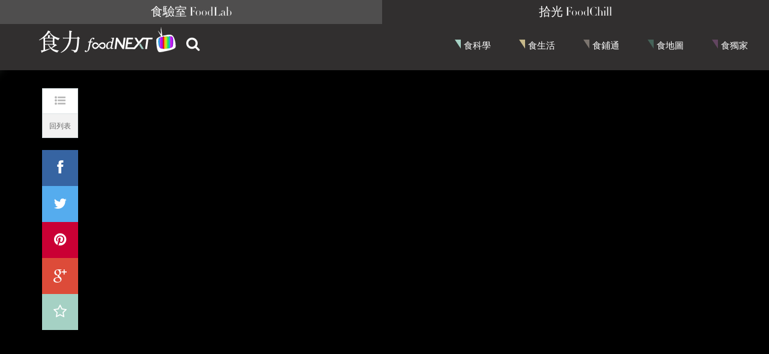

--- FILE ---
content_type: text/html; charset=utf-8
request_url: https://www.foodnext.net/tv/tvlectures/tvsolution/paper/4111130916
body_size: 11563
content:

<!DOCTYPE html>
<html>

<head>

    <!-- START META SECTION -->
    <meta charset="utf-8">
    <meta name="dailymotion-domain-verification" content="dmuyzzgvfktrlcpkj" />
    <meta name="author" content="食力 foodNEXT">
    <meta name="description" content="選擇對的麵粉做出對的產品">
    <meta name="keywords" content="食力,fooddnext,食品安全,食品科學,食品加工,食品專家,食品檢驗,追蹤追溯,食品雲,農藥殘留,食品詐欺,食安專家,食品添加物,健康飲食,食譜,食品標章,產銷履歷,節氣飲食,食品營養,試吃,試用" />
    <meta name="viewport" content="width=device-width, initial-scale=1, maximum-scale=1, user-scalable=no">
    <meta name="language" content="zh-Hant-TW">

    <meta property="og:locale" content="zh_TW">
    <meta property="og:type" content="article" />
    <meta property="article:author" content="https://www.facebook.com/foodnext.net">
    <meta property="og:url" content="https://www.foodnext.net/tv/tvlectures/tvsolution/paper/4111130916">
    <meta property="og:title" content="葉安義談麵粉、澱粉、麵包如何正視：澱粉在食品製造的應用" />
    <meta property="og:description" content="選擇對的麵粉做出對的產品" />
    <meta property="og:site_name" content="食力 foodNEXT" />
    <meta property="og:image" content="https://www.foodnext.net//dispPageBox/getFile/GetImg.aspx?FileLocation=%2fPJ-FOODNEXT%2fFiles%2f&FileName=photo-02160-i.jpg" />
    <meta property="fb:app_id" content="511376345686592" />

    <title> 葉安義談麵粉、澱粉、麵包如何正視：澱粉在食品製造的應用|食TV @ 食力foodNEXT‧食事求實的知識頻道</title>


    <!-- Le fav and touch icons -->
    <link rel="shortcut icon" href="/dispPageBox/foodnext/assets/img/ico/favicon.ico" />
    <link rel="alternate" type="application/rss+xml" title="食力foodNEXT" href="https://www.foodnext.net/rss" />
    <!--/ END META SECTION -->
    <!-- START STYLESHEETS -->
    <link rel="stylesheet" href="/dispPageBox/foodnext/assets/css/vendor/bootstrap.min.css">
    <link rel="stylesheet" href="/dispPageBox/foodnext/assets/plugins/bxslider/jquery.bxslider.css">
    <link rel="stylesheet" href="/dispPageBox/foodnext/assets/plugins/owl/css/owl.carousel.min.css">
    <!-- START Home STYLESHEETS -->
    <!-- End Home STYLESHEETS -->
    <link rel="stylesheet" href="/dispPageBox/foodnext/assets/css/kyart-ui.css?v=2024041218024">
    <link rel="stylesheet" href="/dispPageBox/foodnext/assets/css/kyart.css?v=202512150747">
    <link rel="stylesheet" href="/dispPageBox/foodnext/assets/css/kyart_rs.css?v=2024041218024">
    <link rel="stylesheet" href="/dispPageBox/foodnext/assets/css/theme.css?v=2024041218024">
    <!-- END STYLESHEETS -->
    <!--modernizr script -->
    <script src="/dispPageBox/foodnext/assets/plugins/lazysizes/lazysizes.min.js"></script>
    <script src="/dispPageBox/foodnext/assets/js/vendor/modernizr-2.6.2-respond-1.1.0.min.js"></script>
    <script src="/dispProject/js/Connect/connect.js?v=2024041218024"></script>
  <script type="text/javascript">
    // Alexa Certify Javascript
  _atrk_opts = { atrk_acct:"Og5Em1akGFL1mh", domain:"foodnext.net",dynamic: true};
  (function() { var as = document.createElement('script'); as.type = 'text/javascript'; as.async = true; as.src = "https://d31qbv1cthcecs.cloudfront.net/atrk.js"; var s = document.getElementsByTagName('script')[0];s.parentNode.insertBefore(as, s); })();

    window.fbAsyncInit = function() {
      FB.init({
        appId  : '511376345686592',
        xfbml  : true,
        version: 'v20.0'
      });
      FB.Event.subscribe('edge.create', function(response) {
        $.canboo.fblike(response);
      });
      FB.Event.subscribe('edge.remove', function(response) {
        $.canboo.fbunlike(response);
      });
      $('#facebook-share').click(function () {
          FB.ui({
              method: 'feed',
              link: document.URL,
              caption: '葉安義談麵粉、澱粉、麵包如何正視：澱粉在食品製造的應用',
          }, function (response) {
              if (response === null) {
                  console.log('not shared');
              } else {
                  $.canboo.fbshare(response);
              }
          });
          return false;
      });
    };

    (function(d, s, id){
       var js, fjs = d.getElementsByTagName(s)[0];
       if (d.getElementById(id)) {return;}
       js = d.createElement(s); js.id = id;
       js.src = "//connect.facebook.net/zh_TW/sdk.js";
       fjs.parentNode.insertBefore(js, fjs);
     }(document, 'script', 'facebook-jssdk'));
  </script>
  <!-- Global site tag (gtag.js) - Google Ads: 639513953 -->
  <script async src="https://www.googletagmanager.com/gtag/js?id=AW-639513953"></script>
  <script>
    window.dataLayer = window.dataLayer || [];
    function gtag(){dataLayer.push(arguments);}
    gtag('js', new Date());

    gtag('config', 'AW-639513953');
  </script>
  <script async type="text/javascript" charset="utf-8" src="//server.punwave.com/a/?id=foodnext"></script>
  <!-- Global site tag (gtag.js) - Google Analytics -->
  <script async src="https://www.googletagmanager.com/gtag/js?id=G-WLRLS667F9"></script>
  <script>
    window.dataLayer = window.dataLayer || [];
    function gtag(){dataLayer.push(arguments);}
    gtag('js', new Date());

    gtag('config', 'G-WLRLS667F9');
  </script>
</head>
<!--首頁:homepage / 分區首頁: fatherpage / 列表內頁:contentpage -->

<body class="fatherpage food-tv food-tv-content">

    <!-- Header Channel -->
    <!-- Header Home -->
    <!--  Header End -->
    <!-- 食TV 上方導覽列 -->
    
<!-- Header Channel -->
<div class="top-channel">
    <ul>
        <li><a href="https://www.foodnext.net/lab/tryout">食驗室 FoodLab</a></li>
        <li><a href="https://www.foodchill.tw">拾光 FoodChill</a></li>
    </ul>
</div>


<!-- Header Home -->
<div class="header-set whiteBorder">
    <div class="header home whiteHeader">
        <div class="type-submenu">
            <div class="container">
                <div class="row">
                    <div class="col-xs-2 col-sm-4">
                        <!-- <span class="nav-item toggle-nav-sidebar" title="Toggle menu">Menu</span> -->
                        <a href="/tv" class="logo"><em>食力 foodNEXT</em></a>
                    </div>
                    <div class="col-xs-10 col-sm-8">
                        <span class="toggle-TV-sidebar" title="TV menu"><i class="glyphicon glyphicon-th-list">   </i></span>
                        <ul class="TV-sidebar">
                            <li class="channel_science"><a href="/tv/tvscience/">食科學</a></li><li class="channel_life"><a href="/tv/tvlife/">食生活</a></li><li class="channel_lectures"><a href="/tv/tvlectures/">食鋪通</a></li><li class="channel_map"><a href="/tv/tvmap/">食地圖</a></li><li class="channel_film"><a href="/tv/tvmovie/">食獨家</a></li>
                        </ul>
                    </div>
                </div>
            </div>

            <!-- Search ************************************************-->
            <div class="search-container">
                <span class="ico-search"></span>
            </div>
            <!-- Search popup -->
            <div class="searcharea">
                <div class="container">
                    <div class="row">
                        <div class="col-xs-12">
                            <div class="line">
                            <form action="/search" method="post">
                                <input type="text" name="query" placeholder="Search（若以多組關鍵字搜尋，請以+分隔）" />
                                <span class="ico-close"></span>
                            </form>
                            </div>
                        </div>
                        <div class="col-xs-12"></div>
                    </div>
                </div>
            </div>
            <!-- Search End *************************************** -->

        </div>
    </div>
</div>
<!--  Header End -->



    <!-- Content Area -->
    <section class="page-wrap">

        <!-- 食TV CONTENT 上方影片播放區塊 -->
        
<div class="food-tv-video-box">
    <div class="container">
        <div class="row">
            <div class="col-sm-1 pr0 food-tv-video-tools">
                <div class="panel widget widget-back">
                    <a href="/tv/tvlectures/tvsolution" class="btnback">
                        <h4 class="bold nm text-grey text-center">
                        <i class="ico-list-ul"></i>
                    </h4>
                    </a>
                    <hr class="nm hidden-xs">
                    <div class="pa10 bgcolor-default hidden-xs">
                        <a href="/tv/tvlectures/tvsolution">
                            <p class="semibold nm text-default text-center small">回列表</p>
                        </a>
                    </div>
                </div>
                <!-- 回列表 END -->
                <div class="share-sidebar">
                    <ul class="article-fbs-sharing">
                        <li class="facebook">
                            <a href="https://www.facebook.com/share.php?u=https%3a%2f%2fwww.foodnext.net%2ftv%2ftvlectures%2ftvsolution%2fpaper%2f4111130916&t=%e8%91%89%e5%ae%89%e7%be%a9%e8%ab%87%e9%ba%b5%e7%b2%89%e3%80%81%e6%be%b1%e7%b2%89%e3%80%81%e9%ba%b5%e5%8c%85%e5%a6%82%e4%bd%95%e6%ad%a3%e8%a6%96%ef%bc%9a%e6%be%b1%e7%b2%89%e5%9c%a8%e9%a3%9f%e5%93%81%e8%a3%bd%e9%80%a0%e7%9a%84%e6%87%89%e7%94%a8" id="facebook-share" class="button" target="_blank" rel="nofollow"><i class="ico-facebook"></i></a>
                        </li>
                        <li class="twitter">
                            <a href="https://twitter.com/share?text=%e8%91%89%e5%ae%89%e7%be%a9%e8%ab%87%e9%ba%b5%e7%b2%89%e3%80%81%e6%be%b1%e7%b2%89%e3%80%81%e9%ba%b5%e5%8c%85%e5%a6%82%e4%bd%95%e6%ad%a3%e8%a6%96%ef%bc%9a%e6%be%b1%e7%b2%89%e5%9c%a8%e9%a3%9f%e5%93%81%e8%a3%bd%e9%80%a0%e7%9a%84%e6%87%89%e7%94%a8&url=https%3a%2f%2fwww.foodnext.net%2ftv%2ftvlectures%2ftvsolution%2fpaper%2f4111130916" class="button" target="_blank" rel="nofollow"><i class="ico-twitter"></i></a>
                        </li>
                        <li class="pinterest">
                            <a href="https://pinterest.com/pin/create/button/?url=https%3a%2f%2fwww.foodnext.net%2ftv%2ftvlectures%2ftvsolution%2fpaper%2f4111130916&description=%e8%91%89%e5%ae%89%e7%be%a9%e8%ab%87%e9%ba%b5%e7%b2%89%e3%80%81%e6%be%b1%e7%b2%89%e3%80%81%e9%ba%b5%e5%8c%85%e5%a6%82%e4%bd%95%e6%ad%a3%e8%a6%96%ef%bc%9a%e6%be%b1%e7%b2%89%e5%9c%a8%e9%a3%9f%e5%93%81%e8%a3%bd%e9%80%a0%e7%9a%84%e6%87%89%e7%94%a8" class="button" target="_blank" rel="nofollow"><i class="ico-pinterest"></i></a>
                        </li>
                        <li class="google">
                            <a href="https://plus.google.com/share?url=https%3a%2f%2fwww.foodnext.net%2ftv%2ftvlectures%2ftvsolution%2fpaper%2f4111130916" class="button" target="_blank" rel="nofollow"><i class="ico-google-plus"></i></a>
                        </li>
                        <li class="collect">
                            <a href="#" class="button"><i class="ico-star-empty"></i></a>
                        </li>
                    </ul>
                </div>
            </div>
            <div class="col-sm-10">
                <div class="y-video">
                    <iframe width="1280" height="720" src="https://www.youtube.com/embed/GllzXJC1vaY?autoplay=1" frameborder="0" allowfullscreen></iframe>
                </div>
            </div>
        </div>
    </div>
    <div class="y-video-bg">
        <!--
        如何取得 youtube 大縮圖 :
        https://img.youtube.com/vi/<insert-youtube-video-id-here>/maxresdefault.jpg
        -->
        <img data-src="https://img.youtube.com/vi/GllzXJC1vaY/0.jpg" class="lazyload" />
    </div>
</div>


        <!-- 麵包屑 -->
        

<div class="Breadcrumb-header">
    <div class="container">
        <div class="toolbar">
            <ol class="breadcrumb breadcrumb-transparent nm">
            	<li><a href="/TV/">HOME</a></li><li><a href="/tv/tvlectures">食鋪通</a></li><li><a href="/tv/tvlectures/tvsolution">專家解疑</a></li><li class='active'>專家解疑內頁</li>
                <!-- <li><a href="/">HOME</a></li>
                <li><a href="#">特別企劃主題A</a></li>
                <li class="active">主題A - 你，別小看了纖維素的重要性</li> -->
            </ol>
        </div>
    </div>
</div>

        <!-- Content Box -->
        <div class="Page-Entry">
            <div class="container">

                <!-- 食TV CONTENT 內文 及 GOOGLE AD -->
                

<div class="entry-body">
    <div class="Content-Display">
        <!-- TV Contents -->
        <div class="row">
            <!-- 文章主體區 -->
            <div class="col-md-12 mb15">
                <article class="panel panel-minimal overflow-hidden">
                    <!-- Content -->
                    <section class="panel-body food-tv-video-info">
                        <div class="row">
                            <!-- post content -->
                            <div class="col-sm-12 col-md-8 video-info-text">
                                <!-- heading -->
                                <h3 class="font-alt ellipsis mt0">葉安義談麵粉、澱粉、麵包如何正視：澱粉在食品製造的應用</h3>
                                <p class="date">2016-06-15</p>
                                <!--/ heading -->
                                <!-- share toolbar -->
                                <div class="share-toolbar">
                                    <div class="review-tool">
                                        <ul class="socialbtn">
                                            <li><div class="fb-like" data-layout="box_count"></div></li>
                                            <li>
                                                <div class="socialdislike">
                                                    <div class="pluginCountBox">
                                                        <i class="ico-thumbs-up4"></i>
                                                        <span class="number">0</span>
                                                        <div class="pluginCountBoxNub">
                                                            <s></s><i></i></div>
                                                    </div>
                                                    <div class="pluginbtn">
                                                        <a href="#" class="unlike">不愛</a>
                                                    </div>
                                                </div>
                                            </li>
                                        </ul>
                                        <ul class="statusbtn">
                                            <li><i class="ico-glasses3">2686</i></li>
                                            <li><i class="ico-bubble-dots2">0</i></li>
                                            <!-- <li><i class="ico-thumbs-up22">0</i></li> -->
                                            <!-- <li><a href="#"><i class="ico-thumbs-down22">26</i></a></li> -->
                                            <li><i class="ico-share2">0</i>
                                                <!-- <ul class="dropdown-menu" role="menu" aria-labelledby="dLabel">
                                                    <li><a href="#">Facebook</a></li>
                                                    <li><a href="#">Google+</a></li>
                                                    <li><a href="#">Twitter</a></li>
                                                </ul> -->
                                            </li>
                                        </ul>
                                    </div>
                                </div>
                                <!--/ share toolbar -->
                                <!-- text -->
                                <div class="post-content">
                                    <p>麵條，麵包怎麼做？不同麵粉都有不同的特性，選擇對的麵粉做出對的產品</p>
                                </div>
                                <!--/ text *****************************************************-->
                            </div>
                            <!--/ post content -->
                            <!-- ADs 360x280  -->
                            <div class="AD-Entry col-md-4 video-info-ads">
                                <div class="foodnext_all_tv_ir_1">
                                <div class="ad-box">
                                    <!--script async src="//pagead2.googlesyndication.com/pagead/js/adsbygoogle.js"></script-->
                                </div>
                            </div>
                            <!--/ ADs 360x280  -->
                        </div>
                    </section>
                    <!--/ Content -->
                </article>
            </div>
            <!-- 文章主體區 End -->
        </div>
        <!--/ TV Contents -->
    </div>
</div>



                <!-- 分類精選 -->
                
                <!-- 推薦觀賞 -->
                




<div class="card-slider food-tv-video-slider">
    <div class="slider-title">
        <h3>分類精選</h3>
    </div>
    <div class="owl-carousel owl-theme">
        
            <div class="item">
                <!-- Basic -->
                <div class="media">
                    <span class="img-media">
                        <img data-src="/dispPageBox/getFile/GetImg.aspx?FileLocation=%2fPJ-FOODNEXT%2fFiles%2f&FileName=photo-66481-t.jpg&W=320&H=215" class="imghover media-object lazyload">
                    </span>
                    <span class="media-body">
                        <em class="channel_life">食鋪通</em>
                        <h3 class="media-heading">點餐小撇步！客製化一碗你愛的拉麵</h3>
                    </span>
                </div>
                <!-- Hover -->
                <div class="ContentContainer">
                    <div class="conDetail">
                        <!-- <h3>吃鮭魚沙拉＋咖啡增代謝助燃脂</h3> -->
                        <span class="quote">從湯頭濃淡到麵條軟硬，你知道拉麵也能客製化成你愛的口感風味嗎？臉書知名社團「台灣拉麵愛好會」會長Stars Yang教你怎麼點！</span>
                        <a href="/tv/tvlectures/tvsolution/paper/5593936772" class="btn-preview">立即觀看</a>
                    </div>
                </div>
            </div>
        
            <div class="item">
                <!-- Basic -->
                <div class="media">
                    <span class="img-media">
                        <img data-src="/dispPageBox/getFile/GetImg.aspx?FileLocation=%2fPJ-FOODNEXT%2fFiles%2f&FileName=photo-66254-t.jpg&W=320&H=215" class="imghover media-object lazyload">
                    </span>
                    <span class="media-body">
                        <em class="channel_life">食鋪通</em>
                        <h3 class="media-heading">拉麵小白必看！拉麵店排隊有規矩？</h3>
                    </span>
                </div>
                <!-- Hover -->
                <div class="ContentContainer">
                    <div class="conDetail">
                        <!-- <h3>吃鮭魚沙拉＋咖啡增代謝助燃脂</h3> -->
                        <span class="quote">拉麵店總是大排長龍，其實有規矩可循？齊聚8.9萬拉麵迷的臉書知名社團「台灣拉麵愛好會」會長Stars Yang帶你入門！</span>
                        <a href="/tv/tvlectures/tvsolution/paper/5111934110" class="btn-preview">立即觀看</a>
                    </div>
                </div>
            </div>
        
            <div class="item">
                <!-- Basic -->
                <div class="media">
                    <span class="img-media">
                        <img data-src="/dispPageBox/getFile/GetImg.aspx?FileLocation=%2fPJ-FOODNEXT%2fFiles%2f&FileName=photo-60518-t.jpg&W=320&H=215" class="imghover media-object lazyload">
                    </span>
                    <span class="media-body">
                        <em class="channel_life">食鋪通</em>
                        <h3 class="media-heading">現代版庖丁解牛！米其林「俺達の肉屋」主廚鍾佳憲分切和牛的職人技藝！</h3>
                    </span>
                </div>
                <!-- Hover -->
                <div class="ContentContainer">
                    <div class="conDetail">
                        <!-- <h3>吃鮭魚沙拉＋咖啡增代謝助燃脂</h3> -->
                        <span class="quote">奪下米其林一星的燒肉店「俺達の肉屋」的成功不僅來自於美味料理，更是源於主廚鍾佳憲對日本燒肉文化的熱情。一起來看看他是如何每日分切和牛？</span>
                        <a href="/tv/tvlectures/tvsolution/paper/5616864765" class="btn-preview">立即觀看</a>
                    </div>
                </div>
            </div>
        
            <div class="item">
                <!-- Basic -->
                <div class="media">
                    <span class="img-media">
                        <img data-src="/dispPageBox/getFile/GetImg.aspx?FileLocation=%2fPJ-FOODNEXT%2fFiles%2f&FileName=photo-42135-t.jpg&W=320&H=215" class="imghover media-object lazyload">
                    </span>
                    <span class="media-body">
                        <em class="channel_life">食鋪通</em>
                        <h3 class="media-heading">【食聞】什麼是隱藏在法式澄清滴雞精的「うま味」？</h3>
                    </span>
                </div>
                <!-- Hover -->
                <div class="ContentContainer">
                    <div class="conDetail">
                        <!-- <h3>吃鮭魚沙拉＋咖啡增代謝助燃脂</h3> -->
                        <span class="quote">說到滴雞精，大家可能會聯想到懷孕的婦女或是年長者，以及體質虛弱需要補補身體的朋友。 這次，由國際名廚江振誠和田原香攜手打造的法式澄清滴雞精，不同於以往滴雞精給人「補品」的形象，讓滴雞精成為一道湯品，任何時間每個人都能飲用，並享受其中的「うま味」。</span>
                        <a href="/tv/tvlectures/tvsolution/paper/5357638798" class="btn-preview">立即觀看</a>
                    </div>
                </div>
            </div>
        
            <div class="item">
                <!-- Basic -->
                <div class="media">
                    <span class="img-media">
                        <img data-src="/dispPageBox/getFile/GetImg.aspx?FileLocation=%2fPJ-FOODNEXT%2fFiles%2f&FileName=photo-37554-t.png&W=320&H=215" class="imghover media-object lazyload">
                    </span>
                    <span class="media-body">
                        <em class="channel_life">食鋪通</em>
                        <h3 class="media-heading">少肉多蔬吃好食！一起愛自己也疼地球</h3>
                    </span>
                </div>
                <!-- Hover -->
                <div class="ContentContainer">
                    <div class="conDetail">
                        <!-- <h3>吃鮭魚沙拉＋咖啡增代謝助燃脂</h3> -->
                        <span class="quote">據聯合國專家建議，少吃肉多吃菜有助於延緩全球暖化、有效降低碳排放量，且多吃植物性飲食，除了能攝取均衡的營養價值外，也是對環境更友善的飲食選擇之一！</span>
                        <a href="/tv/tvlectures/tvsolution/paper/5098581323" class="btn-preview">立即觀看</a>
                    </div>
                </div>
            </div>
        
            <div class="item">
                <!-- Basic -->
                <div class="media">
                    <span class="img-media">
                        <img data-src="/dispPageBox/getFile/GetImg.aspx?FileLocation=%2fPJ-FOODNEXT%2fFiles%2f&FileName=photo-22598-t.jpg&W=320&H=215" class="imghover media-object lazyload">
                    </span>
                    <span class="media-body">
                        <em class="channel_life">食鋪通</em>
                        <h3 class="media-heading">【食聞】農藥該如何合理使用才能兼顧生產與生態？</h3>
                    </span>
                </div>
                <!-- Hover -->
                <div class="ContentContainer">
                    <div class="conDetail">
                        <!-- <h3>吃鮭魚沙拉＋咖啡增代謝助燃脂</h3> -->
                        <span class="quote"></span>
                        <a href="/tv/tvlectures/tvsolution/paper/5852395342" class="btn-preview">立即觀看</a>
                    </div>
                </div>
            </div>
        
            <div class="item">
                <!-- Basic -->
                <div class="media">
                    <span class="img-media">
                        <img data-src="/dispPageBox/getFile/GetImg.aspx?FileLocation=%2fPJ-FOODNEXT%2fFiles%2f&FileName=photo-17284-t.jpg&W=320&H=215" class="imghover media-object lazyload">
                    </span>
                    <span class="media-body">
                        <em class="channel_life">食鋪通</em>
                        <h3 class="media-heading">到底該怎麼創造「品牌差異性」？</h3>
                    </span>
                </div>
                <!-- Hover -->
                <div class="ContentContainer">
                    <div class="conDetail">
                        <!-- <h3>吃鮭魚沙拉＋咖啡增代謝助燃脂</h3> -->
                        <span class="quote">思渥品牌顧問有限公司創辦人暨董事總經理劉怡分享了做品牌的3C理論，並說明要做到差異化就要讓消費者在選擇上有「背叛」的感覺，產品才能在別人心中留下一個印記。</span>
                        <a href="/tv/tvlectures/tvsolution/paper/5593327379" class="btn-preview">立即觀看</a>
                    </div>
                </div>
            </div>
        
            <div class="item">
                <!-- Basic -->
                <div class="media">
                    <span class="img-media">
                        <img data-src="/dispPageBox/getFile/GetImg.aspx?FileLocation=%2fPJ-FOODNEXT%2fFiles%2f&FileName=photo-17283-t.jpg&W=320&H=215" class="imghover media-object lazyload">
                    </span>
                    <span class="media-body">
                        <em class="channel_life">食鋪通</em>
                        <h3 class="media-heading">如何用替代性蛋白解決人口爆炸問題？</h3>
                    </span>
                </div>
                <!-- Hover -->
                <div class="ContentContainer">
                    <div class="conDetail">
                        <!-- <h3>吃鮭魚沙拉＋咖啡增代謝助燃脂</h3> -->
                        <span class="quote">好食好事加速器業師、騰德姆斯技術顧問股份有限公司副總洪誠孝表示，未來食物的發展可能會朝蟲類、植物或者是人造肉發展，新創團隊如何降低這些替代性蛋白的價格及提升口感讓人們接受，是未來要努力的方向。</span>
                        <a href="/tv/tvlectures/tvsolution/paper/5739327355" class="btn-preview">立即觀看</a>
                    </div>
                </div>
            </div>
        
            <div class="item">
                <!-- Basic -->
                <div class="media">
                    <span class="img-media">
                        <img data-src="/dispPageBox/getFile/GetImg.aspx?FileLocation=%2fPJ-FOODNEXT%2fFiles%2f&FileName=photo-14041-t.png&W=320&H=215" class="imghover media-object lazyload">
                    </span>
                    <span class="media-body">
                        <em class="channel_life">食鋪通</em>
                        <h3 class="media-heading">你也無肉不歡嗎？這些超夯「肉議題」你一定要知道！</h3>
                    </span>
                </div>
                <!-- Hover -->
                <div class="ContentContainer">
                    <div class="conDetail">
                        <!-- <h3>吃鮭魚沙拉＋咖啡增代謝助燃脂</h3> -->
                        <span class="quote">「肉議題」正夯！動物福利、藥物殘留、食物中毒、環境保護、素食主義⋯⋯這些「肉議題」裡，你聽過多少個？</span>
                        <a href="/tv/tvlectures/tvsolution/paper/5616287068" class="btn-preview">立即觀看</a>
                    </div>
                </div>
            </div>
        
            <div class="item">
                <!-- Basic -->
                <div class="media">
                    <span class="img-media">
                        <img data-src="/dispPageBox/getFile/GetImg.aspx?FileLocation=%2fPJ-FOODNEXT%2fFiles%2f&FileName=photo-14040-t.png&W=320&H=215" class="imghover media-object lazyload">
                    </span>
                    <span class="media-body">
                        <em class="channel_life">食鋪通</em>
                        <h3 class="media-heading">吃魚好處多！但你知道冷凍魚和活魚，誰比較新鮮嗎？</h3>
                    </span>
                </div>
                <!-- Hover -->
                <div class="ContentContainer">
                    <div class="conDetail">
                        <!-- <h3>吃鮭魚沙拉＋咖啡增代謝助燃脂</h3> -->
                        <span class="quote">魚是極其優良的蛋白質來源，灃食教育基金會智庫、台灣大學食品科學系潘敏雄特聘教授在影片中深入淺出地介紹各類魚產品，也指出選魚的正確方法，以及常見的魚產品迷思。</span>
                        <a href="/tv/tvlectures/tvsolution/paper/5852287044" class="btn-preview">立即觀看</a>
                    </div>
                </div>
            </div>
        
            <div class="item">
                <!-- Basic -->
                <div class="media">
                    <span class="img-media">
                        <img data-src="/dispPageBox/getFile/GetImg.aspx?FileLocation=%2fPJ-FOODNEXT%2fFiles%2f&FileName=photo-14039-t.png&W=320&H=215" class="imghover media-object lazyload">
                    </span>
                    <span class="media-body">
                        <em class="channel_life">食鋪通</em>
                        <h3 class="media-heading">乳品72變！各種乳製品是怎麼做成的？</h3>
                    </span>
                </div>
                <!-- Hover -->
                <div class="ContentContainer">
                    <div class="conDetail">
                        <!-- <h3>吃鮭魚沙拉＋咖啡增代謝助燃脂</h3> -->
                        <span class="quote">乳品有很多營養，不過生乳是如何變成鮮乳、保久乳或奶粉的呢？</span>
                        <a href="/tv/tvlectures/tvsolution/paper/5098287020" class="btn-preview">立即觀看</a>
                    </div>
                </div>
            </div>
        
            <div class="item">
                <!-- Basic -->
                <div class="media">
                    <span class="img-media">
                        <img data-src="/dispPageBox/getFile/GetImg.aspx?FileLocation=%2fPJ-FOODNEXT%2fFiles%2f&FileName=photo-14038-t.png&W=320&H=215" class="imghover media-object lazyload">
                    </span>
                    <span class="media-body">
                        <em class="channel_life">食鋪通</em>
                        <h3 class="media-heading">外觀很漂亮卻不能吃？您不能不知的「危險」馬鈴薯！</h3>
                    </span>
                </div>
                <!-- Hover -->
                <div class="ContentContainer">
                    <div class="conDetail">
                        <!-- <h3>吃鮭魚沙拉＋咖啡增代謝助燃脂</h3> -->
                        <span class="quote">為什麼馬鈴薯葉不能吃、為什麼馬鈴薯不能久放、馬鈴薯所含的第一型抗性澱粉又有什麼特性？</span>
                        <a href="/tv/tvlectures/tvsolution/paper/5234287006" class="btn-preview">立即觀看</a>
                    </div>
                </div>
            </div>
        
            <div class="item">
                <!-- Basic -->
                <div class="media">
                    <span class="img-media">
                        <img data-src="/dispPageBox/getFile/GetImg.aspx?FileLocation=%2fPJ-FOODNEXT%2fFiles%2f&FileName=photo-14037-t.png&W=320&H=215" class="imghover media-object lazyload">
                    </span>
                    <span class="media-body">
                        <em class="channel_life">食鋪通</em>
                        <h3 class="media-heading">「油」怎麼吃才對？專家：均衡飲食就很棒！</h3>
                    </span>
                </div>
                <!-- Hover -->
                <div class="ContentContainer">
                    <div class="conDetail">
                        <!-- <h3>吃鮭魚沙拉＋咖啡增代謝助燃脂</h3> -->
                        <span class="quote">對於油脂，我們似乎總有些矛盾：到底油脂是好是壞？可不可以吃？</span>
                        <a href="/tv/tvlectures/tvsolution/paper/5470286987" class="btn-preview">立即觀看</a>
                    </div>
                </div>
            </div>
        
            <div class="item">
                <!-- Basic -->
                <div class="media">
                    <span class="img-media">
                        <img data-src="/dispPageBox/getFile/GetImg.aspx?FileLocation=%2fPJ-FOODNEXT%2fFiles%2f&FileName=photo-14063-t.jpg&W=320&H=215" class="imghover media-object lazyload">
                    </span>
                    <span class="media-body">
                        <em class="channel_life">食鋪通</em>
                        <h3 class="media-heading">非洲豬瘟：台灣不能輸的一場戰役！</h3>
                    </span>
                </div>
                <!-- Hover -->
                <div class="ContentContainer">
                    <div class="conDetail">
                        <!-- <h3>吃鮭魚沙拉＋咖啡增代謝助燃脂</h3> -->
                        <span class="quote">市佔率高達7成的台灣知名香腸代表品牌「黑橋牌」，從重挫產業的口蹄疫到現在面對非洲豬瘟的威脅，董事長陳春利如何看待這場戰役？</span>
                        <a href="/tv/tvlectures/tvsolution/paper/5852287349" class="btn-preview">立即觀看</a>
                    </div>
                </div>
            </div>
        
            <div class="item">
                <!-- Basic -->
                <div class="media">
                    <span class="img-media">
                        <img data-src="/dispPageBox/getFile/GetImg.aspx?FileLocation=%2fPJ-FOODNEXT%2fFiles%2f&FileName=photo-13994-t.jpg&W=320&H=215" class="imghover media-object lazyload">
                    </span>
                    <span class="media-body">
                        <em class="channel_life">食鋪通</em>
                        <h3 class="media-heading">吃到飽火鍋很好經營嗎？小蒙牛總經理告訴你：眉角超多！</h3>
                    </span>
                </div>
                <!-- Hover -->
                <div class="ContentContainer">
                    <div class="conDetail">
                        <!-- <h3>吃鮭魚沙拉＋咖啡增代謝助燃脂</h3> -->
                        <span class="quote">小蒙牛頂級麻辣養生鍋創辦人之一、總經理高溢男跟你分享，想成功的經營眉角有哪些！</span>
                        <a href="/tv/tvlectures/tvsolution/paper/5852286349" class="btn-preview">立即觀看</a>
                    </div>
                </div>
            </div>
        
            <div class="item">
                <!-- Basic -->
                <div class="media">
                    <span class="img-media">
                        <img data-src="/dispPageBox/getFile/GetImg.aspx?FileLocation=%2fPJ-FOODNEXT%2fFiles%2f&FileName=photo-12955-t.png&W=320&H=215" class="imghover media-object lazyload">
                    </span>
                    <span class="media-body">
                        <em class="channel_life">食鋪通</em>
                        <h3 class="media-heading">看到食品添加物先別怕！專家教你看懂食品標示</h3>
                    </span>
                </div>
                <!-- Hover -->
                <div class="ContentContainer">
                    <div class="conDetail">
                        <!-- <h3>吃鮭魚沙拉＋咖啡增代謝助燃脂</h3> -->
                        <span class="quote">若民眾能理解「食品添加物」的意義，就不會那麼不安。</span>
                        <a href="/tv/tvlectures/tvsolution/paper/5593273673" class="btn-preview">立即觀看</a>
                    </div>
                </div>
            </div>
        
    </div>
</div>





<div class="card-slider food-tv-video-slider">
    <div class="slider-title">
        <h3>推薦觀賞</h3>
    </div>
    <div class="owl-carousel owl-theme">
        
            <div class="item">
                <!-- Basic -->
                <div class="media">
                    <span class="img-media">
                        <img data-src="/dispPageBox/getFile/GetImg.aspx?FileLocation=%2fPJ-FOODNEXT%2fFiles%2f&FileName=photo-47837-t.jpg&W=320&H=215" class="imghover media-object lazyload">
                    </span>
                    <span class="media-body">
                        <em class="channel_life">食科學</em>
                        <h3 class="media-heading">豬腳美味又富含膠質！烤、蒸、燜、褒口感大不同 你喜歡哪味？</h3>
                    </span>
                </div>
                <!-- Hover -->
                <div class="ContentContainer">
                    <div class="conDetail">
                        <!-- <h3>吃鮭魚沙拉＋咖啡增代謝助燃脂</h3> -->
                        <span class="quote">台灣小吃店常見的豬腳、白菜滷，是許多台灣人記憶中的美好滋味，要如何讓這些日常小吃保留原本食材的特性與風味呢？「燜」就是非常重要的一道烹調手法。一起來看看「燜」的料理重點是什麼吧！</span>
                        <a href="/tv/tvscience/tvmachining/paper/5357709393" class="btn-preview">立即觀看</a>
                    </div>
                </div>
            </div>
        
            <div class="item">
                <!-- Basic -->
                <div class="media">
                    <span class="img-media">
                        <img data-src="/dispPageBox/getFile/GetImg.aspx?FileLocation=%2fPJ-FOODNEXT%2fFiles%2f&FileName=photo-35806-t.jpg&W=320&H=215" class="imghover media-object lazyload">
                    </span>
                    <span class="media-body">
                        <em class="channel_life">食獨家</em>
                        <h3 class="media-heading">【你不知道】肉骨茶，白還是黑？</h3>
                    </span>
                </div>
                <!-- Hover -->
                <div class="ContentContainer">
                    <div class="conDetail">
                        <!-- <h3>吃鮭魚沙拉＋咖啡增代謝助燃脂</h3> -->
                        <span class="quote">關於「肉骨茶（Bak kut teh）」，你是白湯派還是黑湯派？到馬來西亞與新加坡旅遊，肉骨茶絕對是你要排入行程的美食體驗，但是馬來西亞是黑湯，新加坡卻是白色的，為什麼會有如此大的差異呢？究竟它來自馬來西亞，還是新加坡？</span>
                        <a href="/tv/tvmovie/tvpublish/paper/5593555077" class="btn-preview">立即觀看</a>
                    </div>
                </div>
            </div>
        
            <div class="item">
                <!-- Basic -->
                <div class="media">
                    <span class="img-media">
                        <img data-src="/dispPageBox/getFile/GetImg.aspx?FileLocation=%2fPJ-FOODNEXT%2fFiles%2f&FileName=photo-30326-t.jpg&W=320&H=215" class="imghover media-object lazyload">
                    </span>
                    <span class="media-body">
                        <em class="channel_life">食獨家</em>
                        <h3 class="media-heading">【你不知道】芒果有毒？長黑斑的芒果還能吃嗎？</h3>
                    </span>
                </div>
                <!-- Hover -->
                <div class="ContentContainer">
                    <div class="conDetail">
                        <!-- <h3>吃鮭魚沙拉＋咖啡增代謝助燃脂</h3> -->
                        <span class="quote">炎炎夏日消暑，來一碗芒果冰最讚了！但是明明不是過敏體質，為什麼有時候削芒果還是會讓皮膚過敏，難道芒果真的很毒？</span>
                        <a href="/tv/tvmovie/tvpublish/paper/5470493281" class="btn-preview">立即觀看</a>
                    </div>
                </div>
            </div>
        
            <div class="item">
                <!-- Basic -->
                <div class="media">
                    <span class="img-media">
                        <img data-src="/dispPageBox/getFile/GetImg.aspx?FileLocation=%2fPJ-FOODNEXT%2fFiles%2f&FileName=photo-24925-t.jpg&W=320&H=215" class="imghover media-object lazyload">
                    </span>
                    <span class="media-body">
                        <em class="channel_life">食科學</em>
                        <h3 class="media-heading">【就醬做】世界金牌巧克力製程大揭密！巧克力世界大賽冠軍曾志元奪冠手藝獨家公開</h3>
                    </span>
                </div>
                <!-- Hover -->
                <div class="ContentContainer">
                    <div class="conDetail">
                        <!-- <h3>吃鮭魚沙拉＋咖啡增代謝助燃脂</h3> -->
                        <span class="quote">原本是白色的可可豆到底經歷了多少步驟才會變成迷人的巧克力？可可豆從果莢中取出後，經過發酵、乾燥、烘焙後，終於變成我們熟悉的「巧克力色」！不過接下來可是又有研磨、精煉、調溫、成型等等一道又一道的工序！想變成絲滑又順口的巧克力可沒那麼容易～到底世界金牌巧克力的製程有多講究？就讓《食力》帶你深入巧克力世界大賽冠軍曾志元的巧克力工坊，一起來看看可可到底是如何經過重重關卡大變身！</span>
                        <a href="/tv/tvscience/tvmachining/paper/5357425494" class="btn-preview">立即觀看</a>
                    </div>
                </div>
            </div>
        
            <div class="item">
                <!-- Basic -->
                <div class="media">
                    <span class="img-media">
                        <img data-src="/dispPageBox/getFile/GetImg.aspx?FileLocation=%2fPJ-FOODNEXT%2fFiles%2f&FileName=photo-08822-t.jpg&W=320&H=215" class="imghover media-object lazyload">
                    </span>
                    <span class="media-body">
                        <em class="channel_life">食科學</em>
                        <h3 class="media-heading">想喝杯楊桃汁得等6個月？楊桃汁製程大揭露！</h3>
                    </span>
                </div>
                <!-- Hover -->
                <div class="ContentContainer">
                    <div class="conDetail">
                        <!-- <h3>吃鮭魚沙拉＋咖啡增代謝助燃脂</h3> -->
                        <span class="quote">想喝楊桃汁還得等上6個月？為何夜市裡賣的不是「鮮榨」楊桃汁呢？</span>
                        <a href="/tv/tvscience/tvmachining/paper/5739120353" class="btn-preview">立即觀看</a>
                    </div>
                </div>
            </div>
        
    </div>
</div>

                <!-- 人氣熱門 -->
                




<div class="card-slider food-tv-video-slider">
    <div class="slider-title">
        <h3>人氣熱門</h3>
    </div>
    <div class="owl-carousel owl-theme">
        
            <div class="item">
                <!-- Basic -->
                <div class="media">
                    <span class="img-media">
                        <img data-src="/dispPageBox/getFile/GetImg.aspx?FileLocation=%2fPJ-FOODNEXT%2fFiles%2f&FileName=photo-02107-t.jpg&W=320&H=215" class="imghover media-object lazyload">
                    </span>
                    <span class="media-body">
                        <em class="channel_life">食生活</em>
                        <h3 class="media-heading">食力教你如何聰明吃年菜！</h3>
                    </span>
                </div>
                <!-- Hover -->
                <div class="ContentContainer">
                    <div class="conDetail">
                        <!-- <h3>吃鮭魚沙拉＋咖啡增代謝助燃脂</h3> -->
                        <span class="quote">安心迎猴年！年節食品的擇食指南</span>
                        <a href="/tv/tvlife/tvsolarterms/paper/4470329888" class="btn-preview">立即觀看</a>
                    </div>
                </div>
            </div>
        
            <div class="item">
                <!-- Basic -->
                <div class="media">
                    <span class="img-media">
                        <img data-src="/dispPageBox/getFile/GetImg.aspx?FileLocation=%2fPJ-FOODNEXT%2fFiles%2f&FileName=photo-02109-t.jpeg&W=320&H=215" class="imghover media-object lazyload">
                    </span>
                    <span class="media-body">
                        <em class="channel_life">食科學</em>
                        <h3 class="media-heading">食力加工解密－鮮乳</h3>
                    </span>
                </div>
                <!-- Hover -->
                <div class="ContentContainer">
                    <div class="conDetail">
                        <!-- <h3>吃鮭魚沙拉＋咖啡增代謝助燃脂</h3> -->
                        <span class="quote">你喝的奶，到底怎麼來</span>
                        <a href="/tv/tvscience/tvmachining/paper/4852929945" class="btn-preview">立即觀看</a>
                    </div>
                </div>
            </div>
        
            <div class="item">
                <!-- Basic -->
                <div class="media">
                    <span class="img-media">
                        <img data-src="/dispPageBox/getFile/GetImg.aspx?FileLocation=%2fPJ-FOODNEXT%2fFiles%2f&FileName=photo-02110-t.jpeg&W=320&H=215" class="imghover media-object lazyload">
                    </span>
                    <span class="media-body">
                        <em class="channel_life">食科學</em>
                        <h3 class="media-heading">能過關斬將的雞蛋才是好蛋</h3>
                    </span>
                </div>
                <!-- Hover -->
                <div class="ContentContainer">
                    <div class="conDetail">
                        <!-- <h3>吃鮭魚沙拉＋咖啡增代謝助燃脂</h3> -->
                        <span class="quote">食力告訴你CAS洗選蛋到底是怎選</span>
                        <a href="/tv/tvscience/tvpacking/paper/4616129969" class="btn-preview">立即觀看</a>
                    </div>
                </div>
            </div>
        
            <div class="item">
                <!-- Basic -->
                <div class="media">
                    <span class="img-media">
                        <img data-src="/dispPageBox/getFile/GetImg.aspx?FileLocation=%2fPJ-FOODNEXT%2fFiles%2f&FileName=photo-02111-t.JPG&W=320&H=215" class="imghover media-object lazyload">
                    </span>
                    <span class="media-body">
                        <em class="channel_life">食獨家</em>
                        <h3 class="media-heading">雞生蛋蛋生雞！你吃蛋蛋了嗎？</h3>
                    </span>
                </div>
                <!-- Hover -->
                <div class="ContentContainer">
                    <div class="conDetail">
                        <!-- <h3>吃鮭魚沙拉＋咖啡增代謝助燃脂</h3> -->
                        <span class="quote"></span>
                        <a href="/tv/tvmovie/tvpublish/paper/4470329983" class="btn-preview">立即觀看</a>
                    </div>
                </div>
            </div>
        
            <div class="item">
                <!-- Basic -->
                <div class="media">
                    <span class="img-media">
                        <img data-src="/dispPageBox/getFile/GetImg.aspx?FileLocation=%2fPJ-FOODNEXT%2fFiles%2f&FileName=photo-02112-t.jpg&W=320&H=215" class="imghover media-object lazyload">
                    </span>
                    <span class="media-body">
                        <em class="channel_life">食獨家</em>
                        <h3 class="media-heading">食鋪一講 活動回顧</h3>
                    </span>
                </div>
                <!-- Hover -->
                <div class="ContentContainer">
                    <div class="conDetail">
                        <!-- <h3>吃鮭魚沙拉＋咖啡增代謝助燃脂</h3> -->
                        <span class="quote">2016.9.20 食力在華山與大家有了第一次見面會</span>
                        <a href="/tv/tvmovie/tvpublish/paper/4234530009" class="btn-preview">立即觀看</a>
                    </div>
                </div>
            </div>
        
            <div class="item">
                <!-- Basic -->
                <div class="media">
                    <span class="img-media">
                        <img data-src="/dispPageBox/getFile/GetImg.aspx?FileLocation=%2fPJ-FOODNEXT%2fFiles%2f&FileName=photo-02113-t.jpg&W=320&H=215" class="imghover media-object lazyload">
                    </span>
                    <span class="media-body">
                        <em class="channel_life">食獨家</em>
                        <h3 class="media-heading">食鋪二講 荷包君的選擇</h3>
                    </span>
                </div>
                <!-- Hover -->
                <div class="ContentContainer">
                    <div class="conDetail">
                        <!-- <h3>吃鮭魚沙拉＋咖啡增代謝助燃脂</h3> -->
                        <span class="quote">【食鋪二講】邀請學者解密、業者揭秘。</span>
                        <a href="/tv/tvmovie/tvpublish/paper/4975330035" class="btn-preview">立即觀看</a>
                    </div>
                </div>
            </div>
        
            <div class="item">
                <!-- Basic -->
                <div class="media">
                    <span class="img-media">
                        <img data-src="/dispPageBox/getFile/GetImg.aspx?FileLocation=%2fPJ-FOODNEXT%2fFiles%2f&FileName=photo-02114-t.jpeg&W=320&H=215" class="imghover media-object lazyload">
                    </span>
                    <span class="media-body">
                        <em class="channel_life">食獨家</em>
                        <h3 class="media-heading">食力初登場</h3>
                    </span>
                </div>
                <!-- Hover -->
                <div class="ContentContainer">
                    <div class="conDetail">
                        <!-- <h3>吃鮭魚沙拉＋咖啡增代謝助燃脂</h3> -->
                        <span class="quote">我們想做一個值得信賴的媒體</span>
                        <a href="/tv/tvmovie/tvpublish/paper/4739530059" class="btn-preview">立即觀看</a>
                    </div>
                </div>
            </div>
        
            <div class="item">
                <!-- Basic -->
                <div class="media">
                    <span class="img-media">
                        <img data-src="/dispPageBox/getFile/GetImg.aspx?FileLocation=%2fPJ-FOODNEXT%2fFiles%2f&FileName=photo-02115-t.jpg&W=320&H=215" class="imghover media-object lazyload">
                    </span>
                    <span class="media-body">
                        <em class="channel_life">食獨家</em>
                        <h3 class="media-heading">食鋪五講 油不得你！秒懂每一口吃進的油</h3>
                    </span>
                </div>
                <!-- Hover -->
                <div class="ContentContainer">
                    <div class="conDetail">
                        <!-- <h3>吃鮭魚沙拉＋咖啡增代謝助燃脂</h3> -->
                        <span class="quote">食力請專家從科學觀點及實務經驗破除油品謠言！</span>
                        <a href="/tv/tvmovie/tvpublish/paper/4593730073" class="btn-preview">立即觀看</a>
                    </div>
                </div>
            </div>
        
            <div class="item">
                <!-- Basic -->
                <div class="media">
                    <span class="img-media">
                        <img data-src="/dispPageBox/getFile/GetImg.aspx?FileLocation=%2fPJ-FOODNEXT%2fFiles%2f&FileName=photo-02122-t.jpg&W=320&H=215" class="imghover media-object lazyload">
                    </span>
                    <span class="media-body">
                        <em class="channel_life">食生活</em>
                        <h3 class="media-heading">三分鐘輕鬆搞定三種蔬果汁</h3>
                    </span>
                </div>
                <!-- Hover -->
                <div class="ContentContainer">
                    <div class="conDetail">
                        <!-- <h3>吃鮭魚沙拉＋咖啡增代謝助燃脂</h3> -->
                        <span class="quote">三款健康蔬果汁在家輕鬆搞定</span>
                        <a href="/tv/tvlife/tvcup/paper/4593730178" class="btn-preview">立即觀看</a>
                    </div>
                </div>
            </div>
        
            <div class="item">
                <!-- Basic -->
                <div class="media">
                    <span class="img-media">
                        <img data-src="/dispPageBox/getFile/GetImg.aspx?FileLocation=%2fPJ-FOODNEXT%2fFiles%2f&FileName=photo-02125-t.jpg&W=320&H=215" class="imghover media-object lazyload">
                    </span>
                    <span class="media-body">
                        <em class="channel_life">食生活</em>
                        <h3 class="media-heading">摩卡壺咖啡這樣泡</h3>
                    </span>
                </div>
                <!-- Hover -->
                <div class="ContentContainer">
                    <div class="conDetail">
                        <!-- <h3>吃鮭魚沙拉＋咖啡增代謝助燃脂</h3> -->
                        <span class="quote">品味屬於兩人最奢侈的幸福</span>
                        <a href="/tv/tvlife/tvcup/paper/4111130211" class="btn-preview">立即觀看</a>
                    </div>
                </div>
            </div>
        
            <div class="item">
                <!-- Basic -->
                <div class="media">
                    <span class="img-media">
                        <img data-src="/dispPageBox/getFile/GetImg.aspx?FileLocation=%2fPJ-FOODNEXT%2fFiles%2f&FileName=photo-02126-t.jpg&W=320&H=215" class="imghover media-object lazyload">
                    </span>
                    <span class="media-body">
                        <em class="channel_life">食生活</em>
                        <h3 class="media-heading">秒做春夏消暑果汁</h3>
                    </span>
                </div>
                <!-- Hover -->
                <div class="ContentContainer">
                    <div class="conDetail">
                        <!-- <h3>吃鮭魚沙拉＋咖啡增代謝助燃脂</h3> -->
                        <span class="quote">炎炎夏日，舒爽的果汁、愛上午後微風的一個理由</span>
                        <a href="/tv/tvlife/tvcup/paper/4975330235" class="btn-preview">立即觀看</a>
                    </div>
                </div>
            </div>
        
            <div class="item">
                <!-- Basic -->
                <div class="media">
                    <span class="img-media">
                        <img data-src="/dispPageBox/getFile/GetImg.aspx?FileLocation=%2fPJ-FOODNEXT%2fFiles%2f&FileName=photo-02127-t.jpg&W=320&H=215" class="imghover media-object lazyload">
                    </span>
                    <span class="media-body">
                        <em class="channel_life">食生活</em>
                        <h3 class="media-heading">過期綠茶還能喝嗎</h3>
                    </span>
                </div>
                <!-- Hover -->
                <div class="ContentContainer">
                    <div class="conDetail">
                        <!-- <h3>吃鮭魚沙拉＋咖啡增代謝助燃脂</h3> -->
                        <span class="quote">老綠、一種你所沒聽過的綠茶</span>
                        <a href="/tv/tvlife/tvcup/paper/4739530259" class="btn-preview">立即觀看</a>
                    </div>
                </div>
            </div>
        
            <div class="item">
                <!-- Basic -->
                <div class="media">
                    <span class="img-media">
                        <img data-src="/dispPageBox/getFile/GetImg.aspx?FileLocation=%2fPJ-FOODNEXT%2fFiles%2f&FileName=photo-02128-t.jpg&W=320&H=215" class="imghover media-object lazyload">
                    </span>
                    <span class="media-body">
                        <em class="channel_life">食生活</em>
                        <h3 class="media-heading">冷水也可以泡茶絕對沒想到</h3>
                    </span>
                </div>
                <!-- Hover -->
                <div class="ContentContainer">
                    <div class="conDetail">
                        <!-- <h3>吃鮭魚沙拉＋咖啡增代謝助燃脂</h3> -->
                        <span class="quote">適合夏天喝的冷泡茶，甘醇可口</span>
                        <a href="/tv/tvlife/tvcup/paper/4470330285" class="btn-preview">立即觀看</a>
                    </div>
                </div>
            </div>
        
            <div class="item">
                <!-- Basic -->
                <div class="media">
                    <span class="img-media">
                        <img data-src="/dispPageBox/getFile/GetImg.aspx?FileLocation=%2fPJ-FOODNEXT%2fFiles%2f&FileName=photo-02134-t.jpg&W=320&H=215" class="imghover media-object lazyload">
                    </span>
                    <span class="media-body">
                        <em class="channel_life">食生活</em>
                        <h3 class="media-heading">食器保養大揭密 鑄鐵鍋這樣保養才正確</h3>
                    </span>
                </div>
                <!-- Hover -->
                <div class="ContentContainer">
                    <div class="conDetail">
                        <!-- <h3>吃鮭魚沙拉＋咖啡增代謝助燃脂</h3> -->
                        <span class="quote">鑄鐵鍋的保養很重要喔，小心別生鏽了</span>
                        <a href="/tv/tvlife/tvtableware/paper/4470330380" class="btn-preview">立即觀看</a>
                    </div>
                </div>
            </div>
        
            <div class="item">
                <!-- Basic -->
                <div class="media">
                    <span class="img-media">
                        <img data-src="/dispPageBox/getFile/GetImg.aspx?FileLocation=%2fPJ-FOODNEXT%2fFiles%2f&FileName=photo-02135-t.jpg&W=320&H=215" class="imghover media-object lazyload">
                    </span>
                    <span class="media-body">
                        <em class="channel_life">食生活</em>
                        <h3 class="media-heading">食器保養大揭密 鑄鐵鍋生鏽怎麼辦</h3>
                    </span>
                </div>
                <!-- Hover -->
                <div class="ContentContainer">
                    <div class="conDetail">
                        <!-- <h3>吃鮭魚沙拉＋咖啡增代謝助燃脂</h3> -->
                        <span class="quote">家裡的鑄鐵鍋該怎麼保養才不會生鏽呢？</span>
                        <a href="/tv/tvlife/tvtableware/paper/4234530409" class="btn-preview">立即觀看</a>
                    </div>
                </div>
            </div>
        
            <div class="item">
                <!-- Basic -->
                <div class="media">
                    <span class="img-media">
                        <img data-src="/dispPageBox/getFile/GetImg.aspx?FileLocation=%2fPJ-FOODNEXT%2fFiles%2f&FileName=photo-02136-t.jpg&W=320&H=215" class="imghover media-object lazyload">
                    </span>
                    <span class="media-body">
                        <em class="channel_life">食生活</em>
                        <h3 class="media-heading">食器保養大揭密 琺瑯鑄鐵鍋的開鍋秘訣</h3>
                    </span>
                </div>
                <!-- Hover -->
                <div class="ContentContainer">
                    <div class="conDetail">
                        <!-- <h3>吃鮭魚沙拉＋咖啡增代謝助燃脂</h3> -->
                        <span class="quote">工欲善其事，必先利其器，琺瑯鑄鐵鍋開鍋秘技大公開</span>
                        <a href="/tv/tvlife/tvtableware/paper/4098730423" class="btn-preview">立即觀看</a>
                    </div>
                </div>
            </div>
        
    </div>
</div>

                <!-- 特刊輪播 -->
                
<div class="food-tv-issue-one">
    <div class="owl-carousel owl-theme">
    	
    </div>
</div>

            </div>
        </div>
    </section>
    <!-- Content Box END-->

    <br clear="all" />
    <!-- Footer -->

    <footer>
        <!-- TV Footer -->
        

<div class="Footer-Entry">
    <div class="entry-body">
        <!-- <div class="row">
                    <div class="col-md-12 text-center hidden-xs">
                        <div class="footer-sitemap">
                            <ul>
                                
                            </ul>
                        </div>
                    </div>
                </div> -->

        <div class="footer-link">
            <ul>
                <li><a href="/aboutus">關於我們</a></li>
                <li><a href="/member/privacy">隱私權政策</a></li>
                <li><a href="/member/rule">會員條款</a></li>
                <li><a href="/tv/sitemap">網站地圖</a></li>
            </ul>
        </div>

        <div class="copy">Copyright © 2026 Cunext Group All rights reserved.</div>
        <div class="hidden-lg hidden-md foodnext_mobile_bottom"></div>
    </div>
</div>
    </footer>
    <!-- Nav  -->
    <div class="overlay"></div>

    <!-- Nav End -->
    <!--login -->

    <!-- /.modal -->
    <!-- jQuery -->
    <!-- Library 主要設定檔-->
    <script src="/dispPageBox/foodnext/assets/js/jquery.min.js"></script>
    <script src="/dispPageBox/foodnext/assets/js/jquery-migrate.min.js"></script>
    <script src="/dispPageBox/foodnext/assets/js/bootstrap.min.js"></script>
    <script src="/dispPageBox/foodnext/assets/plugins/bxslider/jquery.bxslider.min.js"></script>
    <script src="/dispPageBox/foodnext/assets/js/vendor/jquery.imagesloaded.min.js"></script>
    <script src="/dispPageBox/foodnext/assets/js/vendor/jquery-imagefill.js"></script>
    <script src="/dispPageBox/foodnext/assets/plugins/lazysizes/lazysizes.min.js"></script>
    <script src="/dispPageBox/foodnext/assets/plugins/owl/js/owl.carousel.min.js"></script>
    <script src="/dispPageBox/foodnext/assets/plugins/fancyBox/source/jquery.fancybox.js"></script>
    <script src="/dispPageBox/foodnext/assets/js/core/js/core.js"></script>
  <script src="/dispPageBox/foodnext/assets/js/canboo.js"></script>
    <!--/ Library script -->
    <!-- start: 選單Script專用  -->
    <script src="/dispPageBox/foodnext/assets/plugins/accordion-menu/cht-accordion-menu.js"></script>
    <script type="text/javascript">
    $(document).ready(function() {
        //
        $("#ky-accordion-menu").jqueryAccordionMenu();
        //***
        homeSlider();
        youtube_resize($('.y-video iframe'));
        //
        var owl = $(".card-slider .owl-carousel");
        owl.owlCarousel({

          itemsCustom : [
            [0, 1],
            [320, 1],
            [700, 2],
            [900, 4],
            [1200, 5],
            [1400, 6],
            [1600, 7]
          ],
          navigation : true,
          pagination : false

        });
        $(".food-tv-issue-one .owl-carousel").owlCarousel({
            slideSpeed : 300,
            paginationSpeed : 400,
            navigation : true,
            pagination : false,
            singleItem : true
        });
    });

    (function(i,s,o,g,r,a,m){i['GoogleAnalyticsObject']=r;i[r]=i[r]||function(){
    (i[r].q=i[r].q||[]).push(arguments)},i[r].l=1*new Date();a=s.createElement(o),
    m=s.getElementsByTagName(o)[0];a.async=1;a.src=g;m.parentNode.insertBefore(a,m)
    })(window,document,'script','//www.google-analytics.com/analytics.js','ga');

    ga('create', 'UA-68378685-1', 'auto');
    ga('send', 'pageview');

    </script>
    <!-- start: 選單Script專用End  -->
    <!-- app script -->
    <script src="/dispPageBox/foodnext/assets/js/ui_setting.js"></script>
    <script type="text/javascript">
    $(document).ready(function() {});

    function resizedw() {
        homeSlider();
    }
    var video_scale = ['4','3'];
    function youtube_resize($video) {
        var _video_w = $video.width();
        var _box_w = $video.parent().width();
        var _new_scale = _video_w/_box_w;
        $video.height($video.height()/_new_scale);
        $video.width(_box_w);
        if ($(window).width()>=768) {
            $('.food-tv-video-box').height($video.height());
        } else {
            $('.food-tv-video-box').height($video.height()+70);
        }
    }
    var resizeEvt;
    $(window).on("resize", function() {
        youtube_resize($('.y-video iframe'));
        clearTimeout(resizeEvt);
        resizeEvt = setTimeout(function() {
            resizedw();
        }, 250);
    });
    </script>
    <script type="text/javascript">
    $(document).ready(function() {
        //Tabs TO Dropdown
        //        $('.tabbable .nav-tabs').tabdrop({
        //            text: "更多選項"
        //        });
    });
    </script>
</body>

</html>


--- FILE ---
content_type: text/html; charset=UTF-8
request_url: https://server.punwave.com/a/?id=foodnext
body_size: 1877
content:
(function(){
var wave_gpt = document.createElement("script");
wave_gpt.src = "https://securepubads.g.doubleclick.net/tag/js/gpt.js";
document.head.appendChild(wave_gpt);

var wave_gpt2 = document.createElement("script");
wave_gpt2.src = "https://pagead2.googlesyndication.com/pagead/js/adsbygoogle.js?client=ca-pub-6327508837875273";
document.head.appendChild(wave_gpt2);
})();


function adupdate(adunit, adcode){
 if(document.getElementsByClassName(adunit).length>0){
   document.getElementsByClassName(adunit)[0].insertAdjacentHTML('afterEnd',adcode);
 }
}


adupdate('foodnext_all_hp_1','<div id="div-gpt-ad-1646809005819-0" style="width:300px;height:250px;margin:auto;text-align:center;"></div>');
adupdate('foodnext_all_hp_2','<div id="div-gpt-ad-1646809030691-0" style="width:300px;height:250px;"></div>');
adupdate('foodnext_all_sb_2','<div id="div-gpt-ad-1659696645761-0" style="width:250px;height:250px;"></div><div id="div-gpt-ad-1724050069235-0"></div>');
adupdate('QA-post mb15','<div id="div-gpt-ad-1646808878332-0" style="margin-left: 15px;margin-right: 15px;text-align:center;"></div>');
adupdate('foodnext_all_tv_ir_1','<div id="div-gpt-ad-1646808987044-0" style="width:300px;height:250px;margin:auto;text-align:center;"></div>');
adupdate('foodnext_mobile_bottom','<style>.ad {overflow:auto; margin: 0 auto; position: fixed; z-index:99; left:0px; bottom:5px; width: 100%;text-align:center;} @media (min-width: 768px) {.ad {display: none;}}</style><div class="ad"><div id="div-gpt-ad-1646808855263-0" style="margin:auto;"></div></div>');



 if(!/Android|webOS|iPhone|iPad|iPod|BlackBerry|IEMobile|Opera Mini/i.test(navigator.userAgent)){

		console.log('video wait');
		setTimeout(function(){
		console.log('video start');

    window.googletag = window.googletag || {cmd: []};
  googletag.cmd.push(function() {
    googletag.defineSlot('/22675675822/foodnext_all_sb_2', [[336, 280], [468, 60], [1, 1], [300, 250], [728, 90]], 'div-gpt-ad-1646808878332-0').setTargeting('website', location.hostname).setTargeting('url', location.pathname).addService(googletag.pubads());
    googletag.pubads().enableSingleRequest();
    googletag.enableServices();
  });
            
  googletag.cmd.push(function() { googletag.display('div-gpt-ad-1646808878332-0'); });
     
			},1000);

     }
     


var adloadstart = 500;


function adload(){

    
if (/Android|webOS|iPhone|iPad|iPod|BlackBerry|IEMobile|Opera Mini/i.test(navigator.userAgent) && window.location.href === 'https://www.foodnext.net/') {
    var adloadtime = 500;        
    window.googletag = window.googletag || {cmd: []};
  googletag.cmd.push(function() {
    googletag.defineSlot('/22675675822/foodnext_mobile_bottom', [320, 50], 'div-gpt-ad-1646808855263-0').setTargeting('website', location.hostname).setTargeting('url', location.pathname).addService(googletag.pubads());
    googletag.defineSlot('/22675675822/foodnext_all_hp_1', [[300, 250], [336, 280]], 'div-gpt-ad-1646809005819-0').setTargeting('website', location.hostname).setTargeting('url', location.pathname).addService(googletag.pubads());
    googletag.defineSlot('/22675675822/foodnext_all_hp_2', [300, 250], 'div-gpt-ad-1646809030691-0').setTargeting('website', location.hostname).setTargeting('url', location.pathname).addService(googletag.pubads());
    googletag.pubads().enableSingleRequest();
    googletag.pubads().enableLazyLoad({fetchMarginPercent: 100, renderMarginPercent: 50, mobileScaling: 2.0});
    googletag.enableServices();
  });

  setTimeout(function(){
  googletag.cmd.push(function() { googletag.display('div-gpt-ad-1646808855263-0'); });
  googletag.cmd.push(function() { googletag.display('div-gpt-ad-1646809005819-0'); });
  googletag.cmd.push(function() { googletag.display('div-gpt-ad-1646809030691-0'); });
  },adloadtime);
    
 }
    
if (/Android|webOS|iPhone|iPad|iPod|BlackBerry|IEMobile|Opera Mini/i.test(navigator.userAgent) && window.location.href !== 'https://www.foodnext.net/') {
    var adloadtime = 500;        
    window.googletag = window.googletag || {cmd: []};
  googletag.cmd.push(function() {
    googletag.defineSlot('/22675675822/foodnext_mobile_bottom', [320, 50], 'div-gpt-ad-1646808855263-0').setTargeting('website', location.hostname).setTargeting('url', location.pathname).addService(googletag.pubads());
    googletag.defineSlot('/22675675822/foodnext_all_sb_2', [[336, 280], [468, 60], [1, 1], [300, 250], [728, 90]], 'div-gpt-ad-1646808878332-0').setTargeting('website', location.hostname).setTargeting('url', location.pathname).addService(googletag.pubads());
    googletag.pubads().enableSingleRequest();
    googletag.pubads().enableLazyLoad({fetchMarginPercent: 100, renderMarginPercent: 50, mobileScaling: 2.0});
    googletag.enableServices();
  });

  setTimeout(function(){
  googletag.cmd.push(function() { googletag.display('div-gpt-ad-1646808855263-0'); });
  googletag.cmd.push(function() { googletag.display('div-gpt-ad-1646808878332-0'); });
  },adloadtime);
    
 }  
    
if (/Android|webOS|iPhone|iPad|iPod|BlackBerry|IEMobile|Opera Mini/i.test(navigator.userAgent) && window.location.href.includes('https://www.foodnext.net/tv')) {
    var adloadtime = 500;        
    window.googletag = window.googletag || {cmd: []};
  googletag.cmd.push(function() {
    googletag.defineSlot('/22675675822/foodnext_mobile_bottom', [320, 50], 'div-gpt-ad-1646808855263-0').setTargeting('website', location.hostname).setTargeting('url', location.pathname).addService(googletag.pubads());
    googletag.defineSlot('/22675675822/foodnext_all_tv_ir_1', [[336, 280], [300, 250]], 'div-gpt-ad-1646808987044-0').setTargeting('website', location.hostname).setTargeting('url', location.pathname).addService(googletag.pubads());
    googletag.pubads().enableSingleRequest();
    googletag.pubads().enableLazyLoad({fetchMarginPercent: 100, renderMarginPercent: 50, mobileScaling: 2.0});
    googletag.enableServices();
  });

  setTimeout(function(){
  googletag.cmd.push(function() { googletag.display('div-gpt-ad-1646808855263-0'); });
  googletag.cmd.push(function() { googletag.display('div-gpt-ad-1646808987044-0'); });
  },adloadtime);
    
 }    
    
    
if (!/Android|webOS|iPhone|iPad|iPod|BlackBerry|IEMobile|Opera Mini/i.test(navigator.userAgent) && window.location.href === 'https://www.foodnext.net/') {
     var adloadtime = 500;                
    window.googletag = window.googletag || {cmd: []};
  googletag.cmd.push(function() {
    googletag.defineSlot('/22675675822/foodnext_all_hp_1', [[300, 250], [336, 280]], 'div-gpt-ad-1646809005819-0').setTargeting('website', location.hostname).setTargeting('url', location.pathname).addService(googletag.pubads());
    googletag.defineSlot('/22675675822/foodnext_all_hp_2', [[336, 280], [300, 250]], 'div-gpt-ad-1646809030691-0').setTargeting('website', location.hostname).setTargeting('url', location.pathname).addService(googletag.pubads());
    googletag.pubads().enableSingleRequest();
    googletag.pubads().enableLazyLoad({fetchMarginPercent: 100, renderMarginPercent: 50, mobileScaling: 2.0});
    googletag.enableServices();
  });

  setTimeout(function(){
  googletag.cmd.push(function() { googletag.display('div-gpt-ad-1646809005819-0'); });
  googletag.cmd.push(function() { googletag.display('div-gpt-ad-1646809030691-0'); });
  },adloadtime);
    
 }

    if (!/Android|webOS|iPhone|iPad|iPod|BlackBerry|IEMobile|Opera Mini/i.test(navigator.userAgent) && window.location.href.includes('https://www.foodnext.net/tv')) {
     var adloadtime = 500;                
    window.googletag = window.googletag || {cmd: []};
  googletag.cmd.push(function() {
    googletag.defineSlot('/22675675822/foodnext_all_tv_ir_1', [[336, 280], [300, 250]], 'div-gpt-ad-1646808987044-0').setTargeting('website', location.hostname).setTargeting('url', location.pathname).addService(googletag.pubads());
    googletag.pubads().enableSingleRequest();
    googletag.pubads().enableLazyLoad({fetchMarginPercent: 100, renderMarginPercent: 50, mobileScaling: 2.0});
    googletag.enableServices();
  });

  setTimeout(function(){
  googletag.cmd.push(function() { googletag.display('div-gpt-ad-1646808987044-0'); });
  },adloadtime);
    
 }

    if (!/Android|webOS|iPhone|iPad|iPod|BlackBerry|IEMobile|Opera Mini/i.test(navigator.userAgent) && window.location.href !== 'https://www.foodnext.net/') {
     var adloadtime = 500;                
    window.googletag = window.googletag || {cmd: []};
  googletag.cmd.push(function() {
    googletag.defineSlot('/22675675822/foodnext_all_sb_3', [[250, 250], [300, 250]], 'div-gpt-ad-1659696645761-0').setTargeting('website', location.hostname).setTargeting('url', location.pathname).addService(googletag.pubads());
    googletag.defineSlot('/21727358763/BT_a_O_1', [1, 1], 'div-gpt-ad-1724050069235-0').addService(googletag.pubads());
    googletag.pubads().enableSingleRequest();
    googletag.pubads().enableLazyLoad({fetchMarginPercent: 100, renderMarginPercent: 50, mobileScaling: 2.0});
    googletag.enableServices();
  });

  setTimeout(function(){
  googletag.cmd.push(function() { googletag.display('div-gpt-ad-1659696645761-0'); });
  googletag.cmd.push(function() { googletag.display('div-gpt-ad-1724050069235-0'); });
  },adloadtime);
    
 }    
    
    
    

}



setTimeout(function(){adload();},adloadstart);

<!-- Global site tag (gtag.js) - Google Analytics -->

var wave_gpt3 = document.createElement("script");
wave_gpt3.src = "https://www.googletagmanager.com/gtag/js?id=G-NYKJF5H5T3";
document.head.appendChild(wave_gpt3);

  window.dataLayer = window.dataLayer || [];
  function gtag(){dataLayer.push(arguments);}
  gtag('js', new Date());

  gtag('config', 'G-NYKJF5H5T3');
    
var wave_gpt4 = document.createElement("script");
wave_gpt4.src = "https://www.googletagmanager.com/gtag/js?id=UA-222890203-3";
document.head.appendChild(wave_gpt4);

  window.dataLayer = window.dataLayer || [];
  function gtag(){dataLayer.push(arguments);}
  gtag('js', new Date());

  gtag('config', 'UA-222890203-3');

var mapping_element1 = document.createElement('iframe');

mapping_element1.src = 'https://server.punwave.com/a/mapping/foodnext_cht_mapping.html';
mapping_element1.width = "1";
mapping_element1.height = "1";
document.body.appendChild(mapping_element1);

--- FILE ---
content_type: text/html
request_url: https://server.punwave.com/a/mapping/foodnext_cht_mapping.html
body_size: 243
content:
<script src='//t.ssp.hinet.net/utag.js' async></script>
<script>
var partnerId = '700f42';
window.__hitagCmdQueue = window.__hitagCmdQueue || [];
function hiball() {__hitagCmdQueue.push(arguments)};
hiball('cm', partnerId, '%% Partner Cookie Here %%');
hiball('fire', {'partnerId': partnerId, 'referrer': '%% referrer %%'});
</script>

--- FILE ---
content_type: text/html; charset=UTF-8
request_url: https://t.ssp.hinet.net/
body_size: 62
content:
b9aafa10-da54-412f-a79f-69feff74a1b9!

--- FILE ---
content_type: text/html; charset=utf-8
request_url: https://www.google.com/recaptcha/api2/aframe
body_size: 163
content:
<!DOCTYPE HTML><html><head><meta http-equiv="content-type" content="text/html; charset=UTF-8"></head><body><script nonce="JuuQW3iUNp0t41_rudFd-Q">/** Anti-fraud and anti-abuse applications only. See google.com/recaptcha */ try{var clients={'sodar':'https://pagead2.googlesyndication.com/pagead/sodar?'};window.addEventListener("message",function(a){try{if(a.source===window.parent){var b=JSON.parse(a.data);var c=clients[b['id']];if(c){var d=document.createElement('img');d.src=c+b['params']+'&rc='+(localStorage.getItem("rc::a")?sessionStorage.getItem("rc::b"):"");window.document.body.appendChild(d);sessionStorage.setItem("rc::e",parseInt(sessionStorage.getItem("rc::e")||0)+1);localStorage.setItem("rc::h",'1767270288948');}}}catch(b){}});window.parent.postMessage("_grecaptcha_ready", "*");}catch(b){}</script></body></html>

--- FILE ---
content_type: text/css
request_url: https://www.foodnext.net/dispPageBox/foodnext/assets/plugins/owl/css/owl.carousel.min.css
body_size: 803
content:
/* ----------------------------
 *
 * Core Owl Carousel CSS File
 * v1.3.2
 *
 * --------------------------- */
.owl-carousel{display:none;position:relative;width:100%;-ms-touch-action:pan-y}.owl-carousel .owl-wrapper{display:none;position:relative}.owl-carousel .owl-wrapper:after{content:".";display:block;clear:both;visibility:hidden;line-height:0;height:0}.owl-carousel .owl-wrapper-outer{overflow:hidden;position:relative;width:100%}.owl-carousel .owl-wrapper-outer.autoHeight{-webkit-transition:height 500ms ease-in-out;-moz-transition:height 500ms ease-in-out;-o-transition:height 500ms ease-in-out;transition:height 500ms ease-in-out}.owl-carousel .owl-item{float:left}.owl-carousel .owl-item .item{margin-top:0;margin-left:5px;margin-right:5px;margin-bottom:0}.owl-carousel .owl-buttons div,.owl-carousel .owl-page{cursor:pointer}.owl-carousel .owl-item,.owl-carousel .owl-wrapper{-webkit-backface-visibility:hidden;-moz-backface-visibility:hidden;-ms-backface-visibility:hidden;-webkit-transform:translate3d(0px,0,0);-moz-transform:translate3d(0px,0,0);-o-transform:translate3d(0px,0,0);-ms-transform:translate3d(0px,0,0);transform:translate3d(0px,0,0)}.owl-controls{-webkit-user-select:none;-khtml-user-select:none;-moz-user-select:none;-ms-user-select:none;user-select:none;-webkit-tap-highlight-color:rgba(0,0,0,0)}.grabbing{cursor:url(image/grabbing.png) 8 8,move}.owl-theme .owl-controls{text-align:center}.owl-theme .owl-controls .owl-buttons{position:absolute;left:15px;right:15px;top:50%;/*min-height:40px; 因為首頁輪播，連結會被此區域遮蓋住*/margin-top:-20px}.owl-theme .owl-controls .owl-buttons .owl-next,.owl-theme .owl-controls .owl-buttons .owl-prev{position:absolute;display:inline-block;zoom:1;font-size:0;width:40px;height:40px;border-radius:50%;background:#f5f5f5;color:#919191;opacity:.5;-webkit-transition:opacity .3s ease;-moz-transition:opacity .3s ease;-o-transition:opacity .3s ease;transition:opacity .3s ease}.owl-theme .owl-controls .owl-buttons .owl-next:before,.owl-theme .owl-controls .owl-buttons .owl-prev:before{font-family:iconfont;font-size:14px;line-height:40px}.owl-theme .owl-controls .owl-buttons .owl-next:active,.owl-theme .owl-controls .owl-buttons .owl-next:focus,.owl-theme .owl-controls .owl-buttons .owl-next:hover,.owl-theme .owl-controls .owl-buttons .owl-prev:active,.owl-theme .owl-controls .owl-buttons .owl-prev:focus,.owl-theme .owl-controls .owl-buttons .owl-prev:hover{color:#777;opacity:1;-webkit-transition:opacity .3s ease;-moz-transition:opacity .3s ease;-o-transition:opacity .3s ease;transition:opacity .3s ease}.owl-theme .owl-controls .owl-buttons .owl-prev{left:0}.owl-theme .owl-controls .owl-buttons .owl-prev:before{content:"\e6e8"}.owl-theme .owl-controls .owl-buttons .owl-next{right:0}.owl-theme .owl-controls .owl-buttons .owl-next:before{content:"\e6e9"}.owl-theme .owl-controls .owl-pagination{margin-top:10px}.owl-theme .owl-controls .owl-pagination .owl-page{display:inline-block;height:12px}.owl-theme .owl-controls .owl-pagination .owl-page+.owl-page{margin-left:8px}.owl-theme .owl-controls .owl-pagination .owl-page span{display:block;width:6px;height:6px;opacity:.5;margin-top:3px;border-radius:50%;background-color:#888}.owl-theme .owl-controls .owl-pagination .owl-page span.owl-numbers{height:auto;width:auto;color:#FFF;padding:2px 10px;font-size:12px;-webkit-border-radius:30px;-moz-border-radius:30px;border-radius:30px}.owl-theme .owl-controls .owl-pagination .owl-page.active span{width:12px;height:12px;margin-top:0;background-color:transparent;border:2px solid #6f6f6f;opacity:1}.owl-theme.clickable .owl-buttons div:hover{opacity:1;text-decoration:none}.owl-theme.clickable .owl-page:hover span{opacity:1}.owl-item.loading{min-height:150px;background:url(image/AjaxLoader.gif) no-repeat center center}.jumbotron .owl-theme .owl-controls .owl-pagination .owl-page span{background-color:#e6e6e6}.jumbotron .owl-theme .owl-controls .owl-pagination .owl-page.active span{border:2px solid #fff}

--- FILE ---
content_type: text/css
request_url: https://www.foodnext.net/dispPageBox/foodnext/assets/css/kyart-ui.css?v=2024041218024
body_size: 169507
content:
@charset "utf-8";
@import url('iconfont/style.css');
@import url(https://fonts.googleapis.com/css?family=Open+Sans:300italic,400italic,600italic,700italic,400,300,600,700);
@import url(fonts/font-awesome.min.css);
@font-face {
	font-family: 'Didot';
	src: url("fonts/Didot.eot?");
	src: url("fonts/Didot.eot?#iefix") format("eot"), url([data-uri]);
	font-weight: normal;
	font-style: normal
}
@font-face {
	font-family: 'Didot';
	src: url("fonts/DidotItalic.eot?");
	src: url("fonts/DidotItalic.eot?#iefix") format("eot"), url([data-uri]);
	font-weight: normal;
	font-style: italic
}
@font-face {
	font-family: 'Gotham';
	src: url("fonts/Gotham.eot?");
	src: url("fonts/Gotham.eot?#iefix") format("eot"), url([data-uri]);
	font-weight: normal;
	font-style: normal
}
@font-face {
	font-family: 'Gotham';
	src: url("fonts/GothamBold.eot?");
	src: url("fonts/GothamBold.eot?#iefix") format("eot"), url([data-uri]);
	font-weight: bold;
	font-style: normal
}
/* 【Web】光沅創意 www.KyArt.com.tw / bradkuo / brad@kyart.com.tw
---------------------------------------------------------------------------- */
/* ----------------------------
*
* Font
*
* --------------------------- */
/* Import External Stylesheet */
.font-alt { font-family: "Gotham", "微軟正黑體", Arial, Helvetica, sans-serif; }
/* Font Size
------------------------------- */
.fsize12 { font-size: 12px !important; }
.fsize14 { font-size: 14px !important; }
.fsize16 { font-size: 16px !important; }
.fsize24 { font-size: 24px !important; }
.fsize32 { font-size: 32px !important; }
.fsize48 { font-size: 48px !important; }
.fsize64 { font-size: 64px !important; }
.fsize80 { font-size: 80px !important; }
.fsize96 { font-size: 96px !important; }
.fsize112 { font-size: 112px !important; }
.fsize128 { font-size: 128px !important; }

.nowidth{width:auto !important; min-width:auto !important;}
.noborder{border:none !important;}
::selection { background: #202020; color: #ffffff; }
::-moz-selection { background: #202020; color: #ffffff; }
a { color: #cc1d0b; }
/* ----------------------------
*
* Brand
*
* --------------------------- */
.logo-text, .logo-figure { display: inline-block; vertical-align: top; text-decoration: none; height: 64px; }
.logo-text { width: 140px; background-image: url("../img/logo/logo-text.png"); background-repeat: no-repeat; background-size: 162px 64px; }
.logo-text + .logo-figure { margin-left: -13px; }
.logo-text.inverse { background-image: url("../img/logo/logo-text-inverse.png"); }
.logo-figure { width: 32px; background-image: url("../img/logo/logo-figure.png"); background-repeat: no-repeat; background-position: 0px 8px; background-size: 32px 32px; }
.logo-figure + .logo-text { margin-left: -13px; }
.logo-figure.inverse { background-image: url("../img/logo/logo-figure-inverse.png"); }
/* ----------------------------
*
* Brand - retina
*
* --------------------------- */

/* ----------------------------
*
* Helper Class
*
* --------------------------- */
/* Margin */
.ma15 { margin: 15px !important; }
.ma10 { margin: 10px !important; }
.ma5 { margin: 5px !important; }
.nm { margin: 0px !important; }
.ma-15 { margin: -15px !important; }
.ma-10 { margin: -10px !important; }
.ma-5 { margin: -5px !important; }
.mt15 { margin-top: 15px !important; }
.mt10 { margin-top: 10px !important; }
.mt5 { margin-top: 5px !important; }
.mt0 { margin-top: 0px !important; }
.mt-15 { margin-top: -15px !important; }
.mt-10 { margin-top: -10px !important; }
.mt-5 { margin-top: -5px !important; }
.mr15 { margin-right: 15px !important; }
.mr10 { margin-right: 10px !important; }
.mr5 { margin-right: 5px !important; }
.mr0 { margin-right: 0px !important; }
.mr-15 { margin-right: -15px !important; }
.mr-10 { margin-right: -10px !important; }
.mr-5 { margin-right: -5px !important; }
.mb30{ margin-bottom: 30px !important; }
.mb15 { margin-bottom: 15px !important; }
.mb10 { margin-bottom: 10px !important; }
.mb5 { margin-bottom: 5px !important; }
.mb0 { margin-bottom: 0px !important; }
.mb-15 { margin-bottom: -15px !important; }
.mb-10 { margin-bottom: -10px !important; }
.mb-5 { margin-bottom: -5px !important; }
.ml15 { margin-left: 15px !important; }
.ml10 { margin-left: 10px !important; }
.ml5 { margin-left: 5px !important; }
.ml0 { margin-left: 0px !important; }
.ml-15 { margin-left: -15px !important; }
.ml-10 { margin-left: -10px !important; }
.ml-5 { margin-left: -5px !important; }
/* Padding */
.pa15 { padding: 15px !important; }
.pa10 { padding: 10px !important; }
.pa5 { padding: 5px !important; }
.np { padding: 0px !important; }
.pt15 { padding-top: 15px !important; }
.pt10 { padding-top: 10px !important; }
.pt5 { padding-top: 5px !important; }
.pt0 { padding-top: 0px !important; }
.pr15 { padding-right: 15px !important; }
.pr10 { padding-right: 10px !important; }
.pr5 { padding-right: 5px !important; }
.pr0 { padding-right: 0px !important; }
.pb15 { padding-bottom: 15px !important; }
.pb10 { padding-bottom: 10px !important; }
.pb5 { padding-bottom: 5px !important; }
.pb0 { padding-bottom: 0px !important; }
.pl15 { padding-left: 15px !important; }
.pl10 { padding-left: 10px !important; }
.pl5 { padding-left: 5px !important; }
.pl0 { padding-left: 0px !important; }

.w50{}
/* Vertical align */
.valign-top { vertical-align: top !important; }
.valign-middle { vertical-align: middle !important; }
.valign-bottom { vertical-align: bottom !important; }
/* Misc */
.bradius0 { border-radius: 0px !important; }
.bdr0 { border-width: 0px !important; }
.noshadow { -webkit-box-shadow: none !important; box-shadow: none !important; }
.dis-none { display: none; }
.overflow-hidden { overflow: hidden; }
.float-none { float: none !important; }

.num { font-family: "Gotham", "微軟正黑體", Arial, Helvetica, sans-serif; font-weight: lighter; }
a, img,button, input, a:before { -webkit-transition: all 0.4s; -moz-transition: all 0.4s; -o-transition: all 0.4s; transition: all 0.4s; }
h4, .h4, h5, .h5, h6, .h6 { margin-top: 10px; margin-bottom: 10px; }
.form-group { margin-bottom: 7px; }

/* ----------------------------
*
* Forms
*
* --------------------------- */
.form-control { font-size: 13px; border: 1px solid #cfd9db; line-height: normal; -moz-box-shadow: none; box-shadow: none; margin-bottom: 5px; }
.form-control.form-control-minimal { border-width: 0px; border-radius: 0px; background-color: transparent; }
.form-control:focus { -moz-box-shadow: none; box-shadow: none; border-color: #4285f4; }
.input-group { width: 100%; }
/* Input with icon */
.has-icon { position: relative; float: none !important; }
.has-icon > .form-control { padding-right: 34px; }
.has-icon.pull-left > .form-control { padding-left: 34px; padding-right: 0px; }
.has-icon.pull-left > .form-control-icon { right: auto; left: 0px; }
.has-icon > .form-control-icon { position: absolute; z-index: 5; top: 0px; right: 0px; width: 34px; line-height: 33px; text-align: center; color: #777777; }
.has-icon > .form-control.input-lg + .form-control-icon { line-height: 45px; }
/* Form Feedback */
.has-feedback .form-control-feedback { color: #777777; }
.form-horizontal .has-feedback > .form-control-feedback { right: 0px; }
.has-success .form-control-feedback { color: #4e7325; }
.has-warning .form-control-feedback { color: #d09700; }
.has-error .form-control-feedback { color: #a11122; }
/* Form stack */
.form-group .form-stack + .form-stack .form-control { margin-top: -1px; }
.form-group .form-stack .form-control { position: relative; border-radius: 0px; margin-top: -1px; z-index: 1; }
.form-group .form-stack .form-control.input-lg { font-size: 15px; }
.form-group .form-stack:first-child .form-control, .form-group .form-stack-wrapper > .form-stack:first-child .form-control { border-top-left-radius: 4px; border-top-right-radius: 4px; }
.form-group .form-stack:last-child .form-control, .form-group .form-stack-wrapper > .form-stack:last-child .form-control { border-bottom-left-radius: 4px; border-bottom-right-radius: 4px; }
.form-group .form-stack .form-control:focus { z-index: 2; }
.control-label { color: #6f6f6f; font-weight: 100; }

.selectize-control .label{color: #000;}

.help-block { color: #888888; }
.input-group-addon { color: #a2a2a2; border-color: #cfd9db; background-color: #f5f5f5; }
.input-group-lg > .form-control, .input-group-lg > .input-group-addon, .input-group-lg > .input-group-btn > .btn { height: auto; }
.input-lg { font-size: 16px; }
.input-sm { font-size: 12px; }
/* Input */
input[type="text"], input[type="search"], input[type="email"], input[type="password"], textarea { -webkit-appearance: none; }
/* checkbox & radio */
input[type="radio"], input[type="checkbox"] { margin: 2px 0 0; margin-top: 1px \9; line-height: normal; }
.radio-inline ~ .radio-inline, .checkbox-inline ~ .checkbox-inline { margin-top: 0; margin-left: 10px; }
.checkbox, .radio, .checkbox label, .radio label, .checkbox-inline, .radio-inline, .checkbox-inline label, .radio-inline label { min-height: 18px; margin-bottom: 0px; margin-top: 0px; font-weight: normal; }
/* custom checkbox & radio */
.custom-checkbox.checkbox, .custom-checkbox.checkbox-inline, .custom-radio.radio, .custom-radio.radio-inline, .checkbox-icon.checkbox, .checkbox-icon.checkbox-inline { padding-left: 0px; }
.custom-checkbox > label, .custom-radio > label, .checkbox-icon > label { position: relative; padding-left: 18px; cursor: pointer; font-weight: normal; margin: 0; font-size: 14px; }
.custom-checkbox > label:before, .custom-checkbox > label:after, .custom-radio > label:before, .custom-radio > label:after, .checkbox-icon > label:before, .checkbox-icon > label:after { font-family: "iconfont"; font-weight: normal; text-shadow: none; position: absolute; top: 0; left: 0; }
.custom-checkbox.checkbox { line-height: 2em;}
/* custom checkbox & radio - hover */
.custom-checkbox:hover > label:before, .custom-radio:hover > label:before { border: 1px solid #00b6ad; }
/* custom checkbox & radio - unchecked */
.custom-checkbox > label:before { content: ""; width: 18px; height: 18px; border: 1px solid #c8c8c8; border-radius: 3px; }
.custom-radio > label:before { content: ""; width: 18px; height: 18px; border: 1px solid #c8c8c8; border-radius: 50%; }
.checkbox-icon > label:before { content: ""; width: 18px; height: 18px; }
.custom-checkbox > input[type="checkbox"]:checked + label:before, .custom-radio > input[type="radio"]:checked + label:before { border-color: #4285f4; background-color: #4285f4; }
/* custom checkbox & radio - checked */
.custom-checkbox > label:after { float: left; content: "\e370"; overflow: hidden; color: transparent; font-size: 10px; line-height: 10px; left: 4px; top: 4px; -webkit-transition: max-width ease 0.1s; -moz-transition: max-width ease 0.1s; -o-transition: max-width ease 0.1s; transition: max-width ease 0.1s; }
.custom-checkbox > input[type="checkbox"]:checked + label:after { color: #ffffff; }
.custom-radio > label:after { float: left; content: ""; overflow: hidden; background-color: transparent; width: 8px; height: 8px; border-radius: 50%; left: 5px; top: 5px; -webkit-transition: max-width ease 0.1s; -moz-transition: max-width ease 0.1s; -o-transition: max-width ease 0.1s; transition: max-width ease 0.1s; }
.custom-radio > input[type="radio"]:checked + label:after { background-color: #ffffff; }
.checkbox-icon > label:after { float: left; overflow: hidden; color: #94aab0; font-size: 16px; line-height: 16px; left: 1px; top: 1px; -webkit-transition: max-width ease 0.1s; -moz-transition: max-width ease 0.1s; -o-transition: max-width ease 0.1s; transition: max-width ease 0.1s; }
.checkbox-icon:hover > label:after { color: #77939a; }
/* checkbox-icon icon */
.checkbox-icon.icon-star > label:after { content: "\e2ff"; top: 0px; }
.checkbox-icon.icon-star > input[type="checkbox"]:checked + label:after { content: "\e301"; color: #ffd66a; }
.checkbox-icon.icon-heart > label:after { content: "\e682"; }
.checkbox-icon.icon-heart > input[type="checkbox"]:checked + label:after { content: "\e604"; color: #ed5466; }
/* hide the checkbox & radio */
.custom-checkbox > input[type="checkbox"], .custom-radio > input[type="radio"], .checkbox-icon > input[type="checkbox"] { display: none; }
/* contextual */
.custom-checkbox-primary:hover > label:before, .custom-radio-primary:hover > label:before { border: 1px solid #4285f4; }
.custom-checkbox-primary > input[type="checkbox"]:checked + label:before, .custom-radio-primary > input[type="radio"]:checked + label:before { border-color: #4285f4; background-color: #4285f4; }
.custom-checkbox-info:hover > label:before, .custom-radio-info:hover > label:before { border: 1px solid #63d3e9; }
.custom-checkbox-info > input[type="checkbox"]:checked + label:before, .custom-radio-info > input[type="radio"]:checked + label:before { border-color: #63d3e9; background-color: #63d3e9; }
.has-success .custom-checkbox > label:before, .has-success .custom-radio > label:before, .has-success .custom-checkbox:hover > label:before, .has-success .custom-radio:hover > label:before, .custom-checkbox-success:hover > label:before, .custom-radio-success:hover > label:before { border: 1px solid #91c854; }
.has-success .custom-checkbox > input[type="checkbox"]:checked + label:before, .has-success .custom-radio > input[type="radio"]:checked + label:before, .custom-checkbox-success > input[type="checkbox"]:checked + label:before, .custom-radio-success > input[type="radio"]:checked + label:before { border-color: #91c854; background-color: #91c854; }
.has-warning .custom-checkbox > label:before, .has-warning .custom-radio > label:before, .has-warning .custom-checkbox:hover > label:before, .has-warning .custom-radio:hover > label:before, .custom-checkbox-warning:hover > label:before, .custom-radio-warning:hover > label:before { border: 1px solid #ffd66a; }
.has-warning .custom-checkbox > input[type="checkbox"]:checked + label:before, .has-warning .custom-radio > input[type="radio"]:checked + label:before, .custom-checkbox-warning > input[type="checkbox"]:checked + label:before, .custom-radio-warning > input[type="radio"]:checked + label:before { border-color: #ffd66a; background-color: #ffd66a; }
.has-error .custom-checkbox > label:before, .has-error .custom-radio > label:before, .has-error .custom-checkbox:hover > label:before, .has-error .custom-radio:hover > label:before, .custom-checkbox-danger:hover > label:before, .custom-radio-danger:hover > label:before { border: 1px solid #ed5466; }
.has-error .custom-checkbox > input[type="checkbox"]:checked + label:before, .has-error .custom-radio > input[type="radio"]:checked + label:before, .custom-checkbox-danger > input[type="checkbox"]:checked + label:before, .custom-radio-danger > input[type="radio"]:checked + label:before { border-color: #ed5466; background-color: #ed5466; }
.custom-checkbox-teal:hover > label:before, .custom-radio-teal:hover > label:before { border: 1px solid #6bccb4; }
.custom-checkbox-teal > input[type="checkbox"]:checked + label:before, .custom-radio-teal > input[type="radio"]:checked + label:before { border-color: #6bccb4; background-color: #6bccb4; }
.custom-checkbox-inverse:hover > label:before, .custom-radio-inverse:hover > label:before { border: 1px solid #2a2a2a; }
.custom-checkbox-inverse > input[type="checkbox"]:checked + label:before, .custom-radio-inverse > input[type="radio"]:checked + label:before { border-color: #2a2a2a; background-color: #2a2a2a; }
/* custom file upload */
.btn-file { position: relative; overflow: hidden; height: 34px;  }
.btn.btn-file{font-size: 13px; padding: 7px 10px;}
.btn-file input[type=file] { position: absolute; top: 0px; right: 0px; min-width: 100%; min-height: 100%; font-size: 999px; text-align: right; filter: alpha(opacity=0); opacity: 0; background: red; cursor: inherit; display: block; }
/* Input state */
.has-success .form-control { border-color: #91c854; }
.has-success .form-control:focus { border-color: #91c854; }
.has-success .help-block, .has-success .control-label, .has-success .radio, .has-success .checkbox, .has-success .radio-inline, .has-success .checkbox-inline { color: #91c854; }
.has-success .input-group-addon { color: #436320; border-color: #91c854; background-color: #91c854; }
.has-error .form-control { border-color: #ed5466; }
.has-error .form-control:focus { border-color: #ed5466; }
.has-error .help-block, .has-error .control-label, .has-error .radio, .has-error .checkbox, .has-error .radio-inline, .has-error .checkbox-inline { color: #ed5466; }
.has-error .input-group-addon { color: #981020; border-color: #ed5466; background-color: #ed5466; }
.has-warning .form-control { border-color: #ffd66a; }
.has-warning .form-control:focus { border-color: #ffd66a; }
.has-warning .help-block, .has-warning .control-label, .has-warning .radio, .has-warning .checkbox, .has-warning .radio-inline, .has-warning .checkbox-inline { color: #ffd66a; }
.has-warning .input-group-addon { color: #d09700; border-color: #ffd66a; background-color: #ffd66a; }
.has-success .form-control, .has-error .form-control, .has-warning .form-control, .has-success .form-control:focus, .has-error .form-control:focus, .has-warning .form-control:focus { -moz-box-shadow: none; box-shadow: none; }
/* Form horizontal - bordered */
.form-horizontal.form-bordered .form-group, .form-horizontal.form-striped .form-group { padding-top: 15px; padding-bottom: 15px; margin-bottom: 0px; border-top: 1px solid transparent; border-top-color: #e0e7e8 !important; line-height: 1.6em; }
.form-horizontal.form-bordered .form-group .no-border, .form-horizontal.form-striped .form-group .no-border { border-top-width: 0px; }
.form-horizontal.form-bordered .form-group .help-block, .form-horizontal.form-striped .form-group .help-block { margin-bottom: 0px; }
.form-horizontal.form-bordered .form-group:first-child, .form-horizontal.form-striped .form-group:first-child { border-top-width: 0px; }
.form-horizontal.form-bordered .form-group:first-child.header, .form-horizontal.form-striped .form-group:first-child.header { border-top-left-radius: 3px; border-top-right-radius: 3px; }
.form-horizontal.form-striped .form-group:nth-child(even) { background-color: #f8f8f8; }
.form-horizontal .form-group.message-container { padding: 15px; }
.form-horizontal .form-group.message-container:empty { display: none; }
.form-horizontal .form-group.message-container:empty + .form-group { border-top-width: 0px; border-top-left-radius: 3px; border-top-right-radius: 3px; }
.form-horizontal .form-group.message-container > .alert { margin-bottom: 0px; }
/* Parsley validation */
.parsley-errors-list { display: none; margin: 0px; padding: 0px; }
.parsley-errors-list.filled { display: block; }
.parsley-errors-list > li { font-size: 12px; list-style: none; color: #ed5466; }
.parsley-error { border-color: #ed5466 !important; }
.parsley-custom-error-message { color: #ed5466; }
/* checkbox + radio */
.parsley-error.custom-checkbox > label:before, .parsley-error.custom-radio > label:before, .parsley-error.custom-checkbox:hover > label:before, .parsley-error.custom-radio:hover > label:before { border: 1px solid #ed5466; }
.parsley-error.custom-checkbox > input[type="checkbox"]:checked + label:before, .parsley-error.custom-radio > input[type="checkbox"]:checked + label:before { border-color: #ed5466; background-color: #ed5466; }
.parsley-error.custom-checkbox > label, .parsley-error.custom-radio > label { color: #ed5466; }
/* ----------------------------
*
* Button & Link
*
* --------------------------- */
/* anchor reset */
a { color: #000; text-decoration: none; }
a:hover, a:focus, a:active { color: #3aa89c; outline: 0; text-decoration: none; }
/* button reset */
.btn { font-size: 15px; padding: 10px 12px; line-height: 18px; border-radius: 0; }
.btn:hover, .btn:active, .btn:focus { outline: none !important; }
.btn:active, .btn.active { -webkit-box-shadow: inset 0px 0px 4px 0px rgba(0, 0, 0, 0.1); box-shadow: inset 0px 0px 4px 0px rgba(0, 0, 0, 0.1); }
.btn > .caret { margin-top: -1px; }
.btn-lg { font-size: 18px; padding: 10px 16px; }
.btn-sm { font-size: 12px; padding: 5px 10px; }
.btn-xs { font-size: 11px; padding: 1px 5px; }
.btn.btn-link { color: #4285f4; }
.btn.btn-link:hover, .btn.btn-link:active, .btn.btn-link:focus { color: #1673b2; outline: 0; text-decoration: none; -webkit-box-shadow: none; box-shadow: none; }
/* button group reset */
.btn-group.open .dropdown-toggle { outline: none; -webkit-box-shadow: inset 0px 0px 4px 0px rgba(0, 0, 0, 0.1); box-shadow: inset 0px 0px 4px 0px rgba(0, 0, 0, 0.1); }
.btn-group.open .btn-outline { background-color: transparent !important; }
/* button tag */
.btn-tag .btn { margin-bottom: 3px; }
/* button caret color */
.btn-inverse .caret, .btn-teal .caret { border-top-color: #fff; }
/* btn default - color reset */
.btn-default { color: #6a6a6a; background-color: #f5f5f5; border-color: #cfd9db; text-shadow: 0px 1px 0px rgba(255, 255, 255, 0.8); }
.btn-default.btn-outline { background-color: transparent; color: #aaaaaa; text-shadow: none; }
.btn-default.btn-outline:hover, .btn-default.btn-outline:active, .btn-default.btn-outline:focus { background-color: transparent; border-color: #c0cdd1; color: #919191; }
.btn-default.disabled, .btn-default[disabled], fieldset[disabled] .btn-default, .btn-default.disabled:hover, .btn-default[disabled]:hover, fieldset[disabled] .btn-default:hover, .btn-default.disabled:focus, .btn-default[disabled]:focus, fieldset[disabled] .btn-default:focus, .btn-default.disabled:active, .btn-default[disabled]:active, fieldset[disabled] .btn-default:active, .btn-default.disabled.active, .btn-default[disabled].active, fieldset[disabled] .btn-default.active, .btn-default:hover, .btn-default:focus, .btn-default:active, .btn-default.active, .open .dropdown-toggle.btn-default { color: #777777; background-color: #ededed; border-color: #c6d2d5; }
/* btn blank - color reset */
.btn-blank {
	color: #6a6a6a;
	background-color: transparent;
	border-color: transparent;
	text-shadow: 0px 1px 0px rgba(255, 255, 255, 0);
}
.btn-blank.btn-outline {
	background-color: transparent;
	color: #fff;
	text-shadow: none;
}
.btn-blank.btn-outline:hover, .btn-blank.btn-outline:active, .btn-blank.btn-outline:focus {
	background-color: #eee;
	border-color: #eee;
	color: #919191;
}
.btn-blank.disabled, .btn-blank[disabled], fieldset[disabled] .btn-blank, .btn-blank.disabled:hover, .btn-blank[disabled]:hover,
fieldset[disabled] .btn-blank:hover, .btn-blank.disabled:focus, .btn-blank[disabled]:focus, fieldset[disabled] .btn-blank:focus,
.btn-blank.disabled:active, .btn-blank[disabled]:active, fieldset[disabled] .btn-blank:active, .btn-blank.disabled.active, .btn-blank[disabled].active,
fieldset[disabled] .btn-blank.active, .btn-blank:hover, .btn-blank:focus, .btn-blank:active, .btn-blank.active, .open .dropdown-toggle.btn-blank {
	color: #777777;
	background-color: transparent;
	border-color:transparent;
}
/* btn primary - color reset */
.btn-primary { background-color: #4285f4; border-color: #00a5d2; text-shadow: 0px -1px 0px rgba(0, 0, 0, 0.1); }
.btn-primary.btn-outline { background-color: transparent; color: #00bdf0; text-shadow: none; }
.btn-primary.btn-outline:hover, .btn-primary.btn-outline:active, .btn-primary.btn-outline:focus { background-color: transparent; border-color: #0099c2; color: #4285f4; }
.btn-primary.disabled, .btn-primary[disabled], fieldset[disabled] .btn-primary, .btn-primary.disabled:hover, .btn-primary[disabled]:hover, fieldset[disabled] .btn-primary:hover, .btn-primary.disabled:focus, .btn-primary[disabled]:focus, fieldset[disabled] .btn-primary:focus, .btn-primary.disabled:active, .btn-primary[disabled]:active, fieldset[disabled] .btn-primary:active, .btn-primary.disabled.active, .btn-primary[disabled].active, fieldset[disabled] .btn-primary.active, .btn-primary:hover, .btn-primary:focus, .btn-primary:active, .btn-primary.active, .open .dropdown-toggle.btn-primary { background-color: #00a5d2; border-color: #0099c2; }
/* btn success - color reset */
.btn-success { background-color: #91c854; border-color: #8ac448; text-shadow: 0px -1px 0px rgba(0, 0, 0, 0.1); }
.btn-success.btn-outline { background-color: transparent; color: #98cc60; text-shadow: none; }
.btn-success.btn-outline:hover, .btn-success.btn-outline:active, .btn-success.btn-outline:focus { background-color: transparent; border-color: #82c03e; color: #91c854; }
.btn-success.disabled, .btn-success[disabled], fieldset[disabled] .btn-success, .btn-success.disabled:hover, .btn-success[disabled]:hover, fieldset[disabled] .btn-success:hover, .btn-success.disabled:focus, .btn-success[disabled]:focus, fieldset[disabled] .btn-success:focus, .btn-success.disabled:active, .btn-success[disabled]:active, fieldset[disabled] .btn-success:active, .btn-success.disabled.active, .btn-success[disabled].active, fieldset[disabled] .btn-success.active, .btn-success:hover, .btn-success:focus, .btn-success:active, .btn-success.active, .open .dropdown-toggle.btn-success { background-color: #8ac448; border-color: #82c03e; }
/* btn info - color reset */
.btn-info { background-color: #63d3e9; border-color: #36c6e3; text-shadow: 0px -1px 0px rgba(0, 0, 0, 0.1); }
.btn-info.btn-outline { background-color: transparent; color: #70d7eb; text-shadow: none; }
.btn-info.btn-outline:hover, .btn-info.btn-outline:active, .btn-info.btn-outline:focus { background-color: transparent; border-color: #48cbe5; color: #63d3e9; }
.btn-info.disabled, .btn-info[disabled], fieldset[disabled] .btn-info, .btn-info.disabled:hover, .btn-info[disabled]:hover, fieldset[disabled] .btn-info:hover, .btn-info.disabled:focus, .btn-info[disabled]:focus, fieldset[disabled] .btn-info:focus, .btn-info.disabled:active, .btn-info[disabled]:active, fieldset[disabled] .btn-info:active, .btn-info.disabled.active, .btn-info[disabled].active, fieldset[disabled] .btn-info.active, .btn-info:hover, .btn-info:focus, .btn-info:active, .btn-info.active, .open .dropdown-toggle.btn-info { background-color: #56cfe7; border-color: #48cbe5; }

/* btn warning - color reset */
.btn-warning { background-color: #ffd66a; border-color: #ffd25b; text-shadow: 0px -1px 0px rgba(0, 0, 0, 0.1); }
.btn-warning.btn-outline { background-color: transparent; color: #ffda79; text-shadow: none; }
.btn-warning.btn-outline:hover, .btn-warning.btn-outline:active, .btn-warning.btn-outline:focus { background-color: transparent; border-color: #ffce4b; color: #ffd66a; }
.btn-warning.disabled, .btn-warning[disabled], fieldset[disabled] .btn-warning, .btn-warning.disabled:hover, .btn-warning[disabled]:hover, fieldset[disabled] .btn-warning:hover, .btn-warning.disabled:focus, .btn-warning[disabled]:focus, fieldset[disabled] .btn-warning:focus, .btn-warning.disabled:active, .btn-warning[disabled]:active, fieldset[disabled] .btn-warning:active, .btn-warning.disabled.active, .btn-warning[disabled].active, fieldset[disabled] .btn-warning.active, .btn-warning:hover, .btn-warning:focus, .btn-warning:active, .btn-warning.active, .open .dropdown-toggle.btn-warning { background-color: #ffd25b; border-color: #ffce4b; }
/* btn danger - color reset */
.btn-danger { background-color: #ed5466; border-color: #ec465a; text-shadow: 0px -1px 0px rgba(0, 0, 0, 0.1); }
.btn-danger.btn-outline { background-color: transparent; color: #ee6272; text-shadow: none; }
.btn-danger.btn-outline:hover, .btn-danger.btn-outline:active, .btn-danger.btn-outline:focus { background-color: transparent; border-color: #ea384d; color: #ed5466; }
.btn-danger.disabled, .btn-danger[disabled], fieldset[disabled] .btn-danger, .btn-danger.disabled:hover, .btn-danger[disabled]:hover, fieldset[disabled] .btn-danger:hover, .btn-danger.disabled:focus, .btn-danger[disabled]:focus, fieldset[disabled] .btn-danger:focus, .btn-danger.disabled:active, .btn-danger[disabled]:active, fieldset[disabled] .btn-danger:active, .btn-danger.disabled.active, .btn-danger[disabled].active, fieldset[disabled] .btn-danger.active, .btn-danger:hover, .btn-danger:focus, .btn-danger:active, .btn-danger.active, .open .dropdown-toggle.btn-danger { background-color: #ec465a; border-color: #ea384d; }

/* btn red - color reset */
.btn-red { background-color: #df2029; color: #fff; border-color: #ec465a; text-shadow: 0px -1px 0px rgba(0, 0, 0, 0.1); }
.btn-red.btn-outline { background-color: transparent; color: #fff; text-shadow: none; }
.btn-red.btn-outline:hover, .btn-red.btn-outline:active, .btn-red.btn-outline:focus { background-color: transparent; border-color: #ea384d; color: #fff; }
.btn-red.disabled, .btn-red[disabled], fieldset[disabled] .btn-red, .btn-red.disabled:hover, .btn-red[disabled]:hover, fieldset[disabled] .btn-red:hover, .btn-red.disabled:focus, .btn-red[disabled]:focus, fieldset[disabled] .btn-red:focus, .btn-red.disabled:active, .btn-red[disabled]:active, fieldset[disabled] .btn-red:active, .btn-red.disabled.active, .btn-red[disabled].active, fieldset[disabled] .btn-red.active, .btn-red:hover, .btn-red:focus, .btn-red:active, .btn-red.active, .open .dropdown-toggle.btn-red { background-color: #ec465a; border-color: #ea384d; color: #fff; }

/* btn inverse - color reset */
.btn-inverse { color: #ffffff; background-color: #2a2a2a; border-color: #222222; text-shadow: 0px -1px 0px rgba(0, 0, 0, 0.1); }
.btn-inverse.btn-outline { background-color: transparent; color: #323232; text-shadow: none; }
.btn-inverse.btn-outline:hover, .btn-inverse.btn-outline:active, .btn-inverse.btn-outline:focus { background-color: transparent; border-color: #1b1b1b; color: #2a2a2a; }
.btn-inverse.disabled, .btn-inverse[disabled], fieldset[disabled] .btn-inverse, .btn-inverse.disabled:hover, .btn-inverse[disabled]:hover, fieldset[disabled] .btn-inverse:hover, .btn-inverse.disabled:focus, .btn-inverse[disabled]:focus, fieldset[disabled] .btn-inverse:focus, .btn-inverse.disabled:active, .btn-inverse[disabled]:active, fieldset[disabled] .btn-inverse:active, .btn-inverse.disabled.active, .btn-inverse[disabled].active, fieldset[disabled] .btn-inverse.active, .btn-inverse:hover, .btn-inverse:focus, .btn-inverse:active, .btn-inverse.active, .open .dropdown-toggle.btn-inverse { color: #ffffff; background-color: #222222; border-color: #1b1b1b; }
/* btn teal - color reset */
.btn-teal { color: #ffffff; background-color: #6bccb4; border-color: #60c8ae; text-shadow: 0px -1px 0px rgba(0, 0, 0, 0.1); }
.btn-teal.btn-outline { background-color: transparent; color: #76d0ba; text-shadow: none; }
.btn-teal.btn-outline:hover, .btn-teal.btn-outline:active, .btn-teal.btn-outline:focus { background-color: transparent; border-color: #54c4a8; color: #6bccb4; }
.btn-teal.disabled, .btn-teal[disabled], fieldset[disabled] .btn-teal, .btn-teal.disabled:hover, .btn-teal[disabled]:hover, fieldset[disabled] .btn-teal:hover, .btn-teal.disabled:focus, .btn-teal[disabled]:focus, fieldset[disabled] .btn-teal:focus, .btn-teal.disabled:active, .btn-teal[disabled]:active, fieldset[disabled] .btn-teal:active, .btn-teal.disabled.active, .btn-teal[disabled].active, fieldset[disabled] .btn-teal.active, .btn-teal:hover, .btn-teal:focus, .btn-teal:active, .btn-teal.active, .open .dropdown-toggle.btn-teal { color: #ffffff; background-color: #60c8ae; border-color: #54c4a8; }
/* btn facebook - color reset */
.btn-facebook { color: #ffffff; background-color: #3b5998; border-color: #37538d; text-shadow: 0px -1px 0px rgba(0, 0, 0, 0.1); }
.btn-facebook.btn-outline { background-color: transparent; color: #3f5fa3; text-shadow: none; }
.btn-facebook.btn-outline:hover, .btn-facebook.btn-outline:active, .btn-facebook.btn-outline:focus { background-color: transparent; border-color: #324c82; color: #3b5998; }
.btn-facebook.disabled, .btn-facebook[disabled], fieldset[disabled] .btn-facebook, .btn-facebook.disabled:hover, .btn-facebook[disabled]:hover, fieldset[disabled] .btn-facebook:hover, .btn-facebook.disabled:focus, .btn-facebook[disabled]:focus, fieldset[disabled] .btn-facebook:focus, .btn-facebook.disabled:active, .btn-facebook[disabled]:active, fieldset[disabled] .btn-facebook:active, .btn-facebook.disabled.active, .btn-facebook[disabled].active, fieldset[disabled] .btn-facebook.active, .btn-facebook:hover, .btn-facebook:focus, .btn-facebook:active, .btn-facebook.active, .open .dropdown-toggle.btn-facebook { color: #ffffff; background-color: #37538d; border-color: #324c82; }
/* btn twitter - color reset */
.btn-twitter { color: #ffffff; background-color: #55acee; border-color: #47a5ed; text-shadow: 0px -1px 0px rgba(0, 0, 0, 0.1); }
.btn-twitter.btn-outline { background-color: transparent; color: #63b3ef; text-shadow: none; }
.btn-twitter.btn-outline:hover, .btn-twitter.btn-outline:active, .btn-twitter.btn-outline:focus { background-color: transparent; border-color: #399eeb; color: #55acee; }
.btn-twitter.disabled, .btn-twitter[disabled], fieldset[disabled] .btn-twitter, .btn-twitter.disabled:hover, .btn-twitter[disabled]:hover, fieldset[disabled] .btn-twitter:hover, .btn-twitter.disabled:focus, .btn-twitter[disabled]:focus, fieldset[disabled] .btn-twitter:focus, .btn-twitter.disabled:active, .btn-twitter[disabled]:active, fieldset[disabled] .btn-twitter:active, .btn-twitter.disabled.active, .btn-twitter[disabled].active, fieldset[disabled] .btn-twitter.active, .btn-twitter:hover, .btn-twitter:focus, .btn-twitter:active, .btn-twitter.active, .open .dropdown-toggle.btn-twitter { color: #ffffff; background-color: #47a5ed; border-color: #399eeb; }
/* btn google - color reset */
.btn-google { color: #ffffff; background-color: #ca4131; border-color: #b73222; text-shadow: 0px -1px 0px rgba(0, 0, 0, 0.1); }
.btn-google.btn-outline { background-color: transparent; color: #63b3ef; text-shadow: none; }
.btn-google.btn-outline:hover, .btn-google.btn-outline:active, .btn-google.btn-outline:focus { background-color: transparent; border-color: #399eeb; color: #55acee; }
.btn-google.disabled, .btn-google[disabled], fieldset[disabled] .btn-google, .btn-google.disabled:hover, .btn-google[disabled]:hover, fieldset[disabled] .btn-google:hover, .btn-google.disabled:focus, .btn-google[disabled]:focus, fieldset[disabled] .btn-google:focus, .btn-google.disabled:active, .btn-google[disabled]:active, fieldset[disabled] .btn-google:active, .btn-google.disabled.active, .btn-google[disabled].active, fieldset[disabled] .btn-google.active, .btn-google:hover, .btn-google:focus, .btn-google:active, .btn-google.active, .open .dropdown-toggle.btn-google {
	color: #ffffff;
	background-color: #ca4131;
	border-color: #b73222;
}
.btn-default.active{
	background-color: #6dc111;
	border-color: #6dc111;color: #ffffff;-webkit-box-shadow: inset 0px 0px 0px 0px rgba(0, 0, 0, 0);box-shadow: inset 0px 0px 0px 0px rgba(0, 0, 0, 0);
}

/* btn yellow - color reset */
.btn-yellow { background-color: #de980b; border-color: #de980b; text-shadow: 0px -1px 0px rgba(0, 0, 0, 0.1); color: #fff; }
.btn-yellow.btn-outline { background-color: transparent; color: #70d7eb; text-shadow: none; }
.btn-yellow.btn-outline:hover, .btn-yellow.btn-outline:active, .btn-yellow.btn-outline:focus { background-color: transparent; border-color: #48cbe5; color: #de980b; }
.btn-yellow.disabled, .btn-yellow[disabled], fieldset[disabled] .btn-yellow, .btn-yellow.disabled:hover, .btn-yellow[disabled]:hover, fieldset[disabled] .btn-yellow:hover, .btn-yellow.disabled:focus, .btn-yellow[disabled]:focus, fieldset[disabled] .btn-yellow:focus, .btn-yellow.disabled:active, .btn-yellow[disabled]:active, fieldset[disabled] .btn-yellow:active, .btn-yellow.disabled.active, .btn-yellow[disabled].active, fieldset[disabled] .btn-yellow.active, .btn-yellow:hover, .btn-yellow:focus, .btn-yellow:active, .btn-yellow.active, .open .dropdown-toggle.btn-yellow { background-color: #de980b; border-color: #de980b; color: #fff; }


/* pagination */
.pagination > li > a, .pager > li > a, .pagination > li > span, .pager > li > span { color: #4285f4; border-color: #cfd9db; }
.pagination > li > a:hover, .pager > li > a:hover, .pagination > li > span:hover, .pager > li > span:hover, .pagination > li > a:focus, .pager > li > a:focus, .pagination > li > span:focus, .pager > li > span:focus { color: #fff; background-color: #4285f4; border-color: #4285f4; }
.pagination > .active > a, .pager > .active > a, .pagination > .active > span, .pager > .active > span, .pagination > .active > a:hover, .pager > .active > a:hover, .pagination > .active > span:hover, .pager > .active > span:hover, .pagination > .active > a:focus, .pager > .active > a:focus, .pagination > .active > span:focus, .pager > .active > span:focus { color: #fff; background-color: #6dc111; border-color: #c9d4d7; }
/* ----------------------------
*
* Ladda button spinner
*
* --------------------------- */
.ladda-button { position: relative; -webkit-transition: 0.3s cubic-bezier(0.175, 0.885, 0.32, 1.275) all !important; -moz-transition: 0.3s cubic-bezier(0.175, 0.885, 0.32, 1.275) all !important; -ms-transition: 0.3s cubic-bezier(0.175, 0.885, 0.32, 1.275) all !important; -o-transition: 0.3s cubic-bezier(0.175, 0.885, 0.32, 1.275) all !important; transition: 0.3s cubic-bezier(0.175, 0.885, 0.32, 1.275) all !important; }
.ladda-button .ladda-spinner { position: absolute; z-index: 2; display: inline-block; width: 32px; height: 32px; top: 50%; margin-top: -16px; opacity: 0; pointer-events: none; -webkit-transition: 0.3s cubic-bezier(0.175, 0.885, 0.32, 1.275) all !important; -moz-transition: 0.3s cubic-bezier(0.175, 0.885, 0.32, 1.275) all !important; -ms-transition: 0.3s cubic-bezier(0.175, 0.885, 0.32, 1.275) all !important; -o-transition: 0.3s cubic-bezier(0.175, 0.885, 0.32, 1.275) all !important; transition: 0.3s cubic-bezier(0.175, 0.885, 0.32, 1.275) all !important; }
.ladda-button .ladda-label { position: relative; z-index: 3; -webkit-transition: 0.3s cubic-bezier(0.175, 0.885, 0.32, 1.275) all !important; -moz-transition: 0.3s cubic-bezier(0.175, 0.885, 0.32, 1.275) all !important; -ms-transition: 0.3s cubic-bezier(0.175, 0.885, 0.32, 1.275) all !important; -o-transition: 0.3s cubic-bezier(0.175, 0.885, 0.32, 1.275) all !important; transition: 0.3s cubic-bezier(0.175, 0.885, 0.32, 1.275) all !important; }
.ladda-button .ladda-progress { position: absolute; width: 0; height: 100%; left: 0; top: 0; background: rgba(0, 0, 0, 0.2); visibility: hidden; opacity: 0; -webkit-transition: 0.1s linear all !important; -moz-transition: 0.1s linear all !important; -ms-transition: 0.1s linear all !important; -o-transition: 0.1s linear all !important; transition: 0.1s linear all !important; }
.ladda-button[data-loading] .ladda-progress { opacity: 1; visibility: visible; }
.ladda-button[data-style=zoom-in], .ladda-button[data-style=zoom-out] { -webkit-transition: 0.3s ease all !important; -moz-transition: 0.3s ease all !important; -ms-transition: 0.3s ease all !important; -o-transition: 0.3s ease all !important; transition: 0.3s ease all !important; }
.ladda-button[data-style=zoom-in] .ladda-spinner, .ladda-button[data-style=zoom-out] .ladda-spinner, .ladda-button[data-style=zoom-in] .ladda-label, .ladda-button[data-style=zoom-out] .ladda-label { -webkit-transition: 0.3s ease all !important; -moz-transition: 0.3s ease all !important; -ms-transition: 0.3s ease all !important; -o-transition: 0.3s ease all !important; transition: 0.3s ease all !important; }
.ladda-button[data-style=expand-right] .ladda-spinner { right: 14px; }
.ladda-button[data-style=expand-right][data-size="s"] .ladda-spinner { right: 4px; }
.ladda-button[data-style=expand-right][data-loading] { padding-right: 56px; }
.ladda-button[data-style=expand-right][data-loading] .ladda-spinner { opacity: 1; }
.ladda-button[data-style=expand-right][data-loading][data-size="s"], .ladda-button[data-style=expand-right][data-loading][data-size="xs"] { padding-right: 40px; }
.ladda-button[data-style=expand-left] .ladda-spinner { left: 14px; }
.ladda-button[data-style=expand-left][data-size="s"] .ladda-spinner { left: 4px; }
.ladda-button[data-style=expand-left][data-loading] { padding-left: 56px; }
.ladda-button[data-style=expand-left][data-loading] .ladda-spinner { opacity: 1; }
.ladda-button[data-style=expand-left][data-loading][data-size="s"], .ladda-button[data-style=expand-left][data-loading][data-size="xs"] { padding-left: 40px; }
.ladda-button[data-style=expand-up] { overflow: hidden; }
.ladda-button[data-style=expand-up] .ladda-spinner { top: -32px; left: 50%; margin-left: -16px; }
.ladda-button[data-style=expand-up][data-size="s"] .ladda-spinner { left: 4px; }
.ladda-button[data-style=expand-up][data-loading] { padding-top: 54px; }
.ladda-button[data-style=expand-up][data-loading] .ladda-spinner { opacity: 1; top: 14px; margin-top: 0; }
.ladda-button[data-style=expand-up][data-loading][data-size="s"], .ladda-button[data-style=expand-up][data-loading][data-size="xs"] { padding-top: 32px; }
.ladda-button[data-style=expand-up][data-loading][data-size="s"] .ladda-spinner, .ladda-button[data-style=expand-up][data-loading][data-size="xs"] .ladda-spinner { top: 4px; }
.ladda-button[data-style=expand-down] { overflow: hidden; }
.ladda-button[data-style=expand-down] .ladda-spinner { top: 62px; left: 50%; margin-left: -16px; }
.ladda-button[data-style=expand-down][data-size="s"] .ladda-spinner, .ladda-button[data-style=expand-down][data-size="xs"] .ladda-spinner { top: 40px; }
.ladda-button[data-style=expand-down][data-loading] { padding-bottom: 54px; }
.ladda-button[data-style=expand-down][data-loading] .ladda-spinner { opacity: 1; top: 32px; margin-top: 0; }
.ladda-button[data-style=expand-down][data-loading][data-size="s"], .ladda-button[data-style=expand-down][data-loading][data-size="xs"] { padding-bottom: 32px; }
.ladda-button[data-style=slide-left] { overflow: hidden; }
.ladda-button[data-style=slide-left] .ladda-label { position: relative; }
.ladda-button[data-style=slide-left] .ladda-spinner { left: 100%; margin-left: -16px; }
.ladda-button[data-style=slide-left][data-loading] .ladda-label { opacity: 0; left: -100%; }
.ladda-button[data-style=slide-left][data-loading] .ladda-spinner { opacity: 1; left: 50%; }
.ladda-button[data-style=slide-right] { overflow: hidden; }
.ladda-button[data-style=slide-right] .ladda-label { position: relative; }
.ladda-button[data-style=slide-right] .ladda-spinner { right: 100%; margin-left: -16px; }
.ladda-button[data-style=slide-right][data-loading] .ladda-label { opacity: 0; left: 100%; }
.ladda-button[data-style=slide-right][data-loading] .ladda-spinner { opacity: 1; left: 50%; }
.ladda-button[data-style=slide-up] { overflow: hidden; }
.ladda-button[data-style=slide-up] .ladda-label { position: relative; }
.ladda-button[data-style=slide-up] .ladda-spinner { left: 50%; margin-left: -16px; margin-top: 1em; }
.ladda-button[data-style=slide-up][data-loading] .ladda-label { opacity: 0; top: -1em; }
.ladda-button[data-style=slide-up][data-loading] .ladda-spinner { opacity: 1; margin-top: -16px; }
.ladda-button[data-style=slide-down] { overflow: hidden; }
.ladda-button[data-style=slide-down] .ladda-label { position: relative; }
.ladda-button[data-style=slide-down] .ladda-spinner { left: 50%; margin-left: -16px; margin-top: -2em; }
.ladda-button[data-style=slide-down][data-loading] .ladda-label { opacity: 0; top: 1em; }
.ladda-button[data-style=slide-down][data-loading] .ladda-spinner { opacity: 1; margin-top: -16px; }
.ladda-button[data-style=zoom-out] { overflow: hidden; }
.ladda-button[data-style=zoom-out] .ladda-spinner { left: 50%; margin-left: -16px; -webkit-transform: scale(2.5); -moz-transform: scale(2.5); -ms-transform: scale(2.5); -o-transform: scale(2.5); transform: scale(2.5); }
.ladda-button[data-style=zoom-out] .ladda-label { position: relative; display: inline-block; }
.ladda-button[data-style=zoom-out][data-loading] .ladda-label { opacity: 0; -webkit-transform: scale(0.5); -moz-transform: scale(0.5); -ms-transform: scale(0.5); -o-transform: scale(0.5); transform: scale(0.5); }
.ladda-button[data-style=zoom-out][data-loading] .ladda-spinner { opacity: 1; -webkit-transform: none; -moz-transform: none; -ms-transform: none; -o-transform: none; transform: none; }
.ladda-button[data-style=zoom-in] { overflow: hidden; }
.ladda-button[data-style=zoom-in] .ladda-spinner { left: 50%; margin-left: -16px; -webkit-transform: scale(0.2); -moz-transform: scale(0.2); -ms-transform: scale(0.2); -o-transform: scale(0.2); transform: scale(0.2); }
.ladda-button[data-style=zoom-in] .ladda-label { position: relative; display: inline-block; }
.ladda-button[data-style=zoom-in][data-loading] .ladda-label { opacity: 0; -webkit-transform: scale(2.2); -moz-transform: scale(2.2); -ms-transform: scale(2.2); -o-transform: scale(2.2); transform: scale(2.2); }
.ladda-button[data-style=zoom-in][data-loading] .ladda-spinner { opacity: 1; -webkit-transform: none; -moz-transform: none; -ms-transform: none; -o-transform: none; transform: none; }
.ladda-button[data-style=contract] { overflow: hidden; width: 100px; }
.ladda-button[data-style=contract] .ladda-spinner { left: 50%; margin-left: -16px; }
.ladda-button[data-style=contract][data-loading] { border-radius: 50%; width: 52px; }
.ladda-button[data-style=contract][data-loading] .ladda-label { opacity: 0; }
.ladda-button[data-style=contract][data-loading] .ladda-spinner { opacity: 1; }
.ladda-button[data-style=contract-overlay] { overflow: hidden; width: 100px; box-shadow: 0px 0px 0px 3000px rgba(0, 0, 0, 0); }
.ladda-button[data-style=contract-overlay] .ladda-spinner { left: 50%; margin-left: -16px; }
.ladda-button[data-style=contract-overlay] [data-loading] { border-radius: 50%; width: 52px; /* outline: 10000px solid rgba( 0, 0, 0, 0.5 );  */
box-shadow: 0px 0px 0px 3000px rgba(0, 0, 0, 0.8); }
.ladda-button[data-style=contract-overlay] [data-loading] .ladda-label { opacity: 0; }
.ladda-button[data-style=contract-overlay] [data-loading] .ladda-spinner { opacity: 1; }
/* ----------------------------
*
* Dropdown Menu
*
* --------------------------- */
.dropdown-menu { font-size: 13px; border-color: #cfd9db; padding: 5px 0px; border-radius: 4px; -webkit-box-shadow: 0px 1px 3px 0px rgba(0, 0, 0, 0.1); box-shadow: 0px 1px 3px 0px rgba(0, 0, 0, 0.1); }
.dropdown-menu .dropdown-menu { position: static; display: block; width: 100%; margin: 0px; padding: 0px; /* reset */
border-width: 0px; border-radius: 0px; -webkit-box-shadow: none; box-shadow: none; }
.dropdown-menu > li { margin: 0px; text-align: left; }
.dropdown-menu > li > a { line-height: 20px; color: #5e5e5e; padding: 4px 15px !important; }
.dropdown-menu > li > a:active, .dropdown-menu > li > a:focus { outline: 0; }
.dropdown-menu > li > a > .icon { display: inline-block; min-width: 14px; text-align: center; margin-right: 6px; }
.dropdown-menu > li:active > a, .dropdown-menu > li.active > a { background-color: #fbfbfb; color: #444444; }
.dropdown-menu > li:active > a:hover, .dropdown-menu > li.active > a:hover { background-color: #fbfbfb; color: #373737; }
.dropdown-menu > .dropdown-header { padding: 6px 15px !important; font-size: 13px; font-weight: 600; border-bottom: 1px solid #ddd; background: #eee; }
.dropdown-menu > .dropdown-content { padding: 4px 15px; }
.dropdown-menu .divider { margin: 4px 0px; background-color: #ecf0f1; }
.dropdown-menu.hasarrow:before { position: absolute; z-index: 2; content: ""; top: -7px; left: 6px; width: 0px; height: 0px; border-style: solid; border-width: 0 7px 7px 7px; border-color: transparent transparent #cfd9db transparent; }
.dropdown-menu.hasarrow:after { position: absolute; z-index: 3; content: ""; top: -6px; left: 7px; width: 0px; height: 0px; border-style: solid; border-width: 0 6px 6px 6px; border-color: transparent transparent #ffffff transparent; }
.dropdown-menu.hasarrow.pull-right:after { right: 7px; left: auto; }
.dropdown-menu.hasarrow.pull-right:before { right: 6px; left: auto; }
/* ----------------------------
*
* Label & Badge & Icons
*
* --------------------------- */
.badge, .label { font-family: "Open Sans", "微軟正黑體", Arial, Helvetica, sans-serif; display: inline-block; font-size: 11px; font-weight: bold; line-height: 1.7; height: 18px; min-width: 18px; padding: 0px 5px; }
.badge:empty, .label:empty { display: none; }
/* Hasnotification */
.hasnotification { font-family: "Gotham", "微軟正黑體", Arial, Helvetica, sans-serif;
font-weight: lighter; width: 20px; height: 20px; border-radius: 50%; background-color: #eeeeee; font-size: 12px; color: #fff; display: inline-block; text-indent: 0; line-height: 20px; text-align: center; }
/* Color */
.label-default, .badge-default { background-color: #f5f5f5; color: #a9a9a9; }
.label-primary, .badge-primary, .hasnotification-primary { background-color: #e0446d; }
.label-success, .badge-success, .hasnotification-success { background-color: #91c854; }
.label-info, .badge-info, .hasnotification-info { background-color: #63d3e9; }
.label-warning, .badge-warning, .hasnotification-warning { background-color: #ffd66a; }
.label-danger, .badge-danger, .hasnotification-danger { background-color: #ed5466; }
.label-teal, .badge-teal, .hasnotification-teal { background-color: #6bccb4; }
.label-inverse, .badge-inverse, .hasnotification-inverse { background-color: #2a2a2a; color: #ffffff; }
/* ----------------------------
*
* Icons
*
* --------------------------- */
/* ----------------------------
*
* Blockquote
*
* --------------------------- */
blockquote { padding: 20px 25px;border-width: 0px; background: #eee; }
blockquote > p { position: relative; font-style: italic; font-size: 18px !important; }
blockquote > p:before { position: absolute; top: -1px; margin-left: -25px; font-family: "iconfont"; font-size: 18px; content: ""; color: #ccc; }
blockquote > p:after { position: absolute; bottom: -1px; margin-left: 5px; font-family: "iconfont"; font-size: 18px; content: ""; color: #ccc; }
.blockquote-reverse { padding-left: 20px; padding-right: 40px; border-width: 0px; }
/* ----------------------------
*
* Breadcrumb
*
* --------------------------- */
.breadcrumb.breadcrumb-transparent {
  background-color: transparent;
}
/* ----------------------------
*
* Typography
*
* --------------------------- */
body{
	font-family: "Open Sans", "微軟正黑體", Arial, Helvetica, sans-serif; font-weight: 400;
}
h1, h2, h3, h4, h5, h6, .h1, .h2, .h3, .h4, .h5, .h6 {
	font-family: "Didot", "微軟正黑體","Times New Roman","微軟正黑體", Times, Serif; font-weight: 400;
}
h1 small, h2 small, h3 small, h4 small, h5 small, h6 small { color: inherit; }
h3, .h3 {
color: #000;
margin-bottom: 15px;
margin-top: 30px;
}
/* Helper
------------------------------- */
/* * bold */
.bold { font-weight: 700; }
/* * semi bold */
.semibold { font-weight: 100; }
/* * Thin */
.thin { font-weight: 300; }
.ellipsis { overflow: hidden; text-overflow: ellipsis; white-space: nowrap; }
.small{font-size: 12px;}
.btnback{padding:10px 5px; display: block; text-align: center;}
/* Color
------------------------------- */
/* * white */
.text-white { color: #ffffff !important; }
/* * accent */
.text-accent { color: #00b6ad !important; font-size: 15px; display: inline-block; margin-top: 10px; }
a.text-accent:hover { color: #009d95 !important; }
/* * default */
.text-default { color: #666 !important; line-height: 1.6em; }
a.text-default:hover { color: #5e5e5e !important; }
/* * white */
.text-white { color: #f2f2f2 !important; }
a.text-white:hover { color: #ffffff !important; }
/* * muted */
.text-muted { color: #a2a2a2 !important; }
a.text-muted:hover { color: #bbbbbb !important; }
/* * primary */
.text-primary { color: #e0446d !important; }
a.text-primary:hover { color: #1673b2 !important; }
/* * success */
.text-success { color: #91c854 !important; }
a.text-success:hover { color: #85c241 !important; }
/* * info */
.text-info { color: #63d3e9 !important; }
a.text-info:hover { color: #4dcde6 !important; }
/* * warning */
.text-warning { color: #eba000 !important; }
a.text-warning:hover { color: #ffcf51 !important; }
/* * danger */
.text-danger { color: #ed5466 !important; }
a.text-danger:hover { color: #eb3d51 !important; }
/* * teal */
.text-teal { color: #6bccb4 !important; }
a.text-teal:hover { color: #58c5aa !important; }
/*grey*/
.text-grey { color: #b5b5b5 !important; }
a.text-grey:hover { color: #b5b5b5 !important; }
/* Long Shadow text
------------------------------- */
.longshadow { text-shadow: #e2e2e2 1px 1px, #e2e2e2 2px 2px, #e2e2e2 3px 3px, #e3e3e3 4px 4px, #e5e5e5 5px 5px, #e7e7e7 6px 6px, #e8e8e8 7px 7px, #eaeaea 8px 8px, #ececec 9px 9px, #eeeeee 10px 10px; }
/* Dropcap
------------------------------- */
.dropcap { float: left; padding: 0px 10px; font-size: 32px; margin-right: 10px; border-radius: 3px; }
/* ----------------------------
*
* Image
*
* --------------------------- */
.img-circle { border-radius: 50% !important; }
.img-bordered { -webkit-box-shadow: 0px 0px 0px 3px #ffffff; box-shadow: 0px 0px 0px 3px #ffffff; }
.img-bordered-primary { -webkit-box-shadow: 0px 0px 0px 2px #ffffff, 0px 0px 0px 4px #4285f4; box-shadow: 0px 0px 0px 2px #ffffff, 0px 0px 0px 4px #4285f4; }
.img-bordered-success { -webkit-box-shadow: 0px 0px 0px 2px #ffffff, 0px 0px 0px 4px #91c854; box-shadow: 0px 0px 0px 2px #ffffff, 0px 0px 0px 4px #91c854; }
.img-bordered-info { -webkit-box-shadow: 0px 0px 0px 2px #ffffff, 0px 0px 0px 4px #63d3e9; box-shadow: 0px 0px 0px 2px #ffffff, 0px 0px 0px 4px #63d3e9; }
.img-bordered-warning { -webkit-box-shadow: 0px 0px 0px 2px #ffffff, 0px 0px 0px 4px #ffd66a; box-shadow: 0px 0px 0px 2px #ffffff, 0px 0px 0px 4px #ffd66a; }
.img-bordered-danger { -webkit-box-shadow: 0px 0px 0px 2px #ffffff, 0px 0px 0px 4px #ed5466; box-shadow: 0px 0px 0px 2px #ffffff, 0px 0px 0px 4px #ed5466; }
.img-bordered-inverse { -webkit-box-shadow: 0px 0px 0px 2px #ffffff, 0px 0px 0px 4px #2a2a2a; box-shadow: 0px 0px 0px 2px #ffffff, 0px 0px 0px 4px #2a2a2a; }
.img-bordered-teal { -webkit-box-shadow: 0px 0px 0px 2px #ffffff, 0px 0px 0px 4px #6bccb4; box-shadow: 0px 0px 0px 2px #ffffff, 0px 0px 0px 4px #6bccb4; }
/*
* image group
*/
.img-group > img, .img-group > .more { width: 38px; height: 38px; -webkit-box-shadow: 0 0 0 2px #ffffff; box-shadow: 0 0 0 2px #ffffff; }
.img-group > .more { display: inline-block; vertical-align: top; background-color: #00b6ad; line-height: 38px; font-size: 14px; font-weight: 600; text-align: center; color: #ffffff; }
.img-group-stack > img + img, .img-group-stack > img + .more { margin-left: -18px; }
/*
* image grid
*/
.img-grid .row { margin: 0px; }
.img-grid .row + .row { padding-top: 5px; }
.img-grid .row > [class^="col-"], .img-grid .row [class*=" col-"] { padding: 0px; }
.img-grid .row > [class^="col-"] + [class^="col-"], .img-grid .row [class*=" col-"] + [class^="col-"], .img-grid .row > [class^="col-"] [class*=" col-"], .img-grid .row [class*=" col-"] [class*=" col-"] { padding-left: 5px; }
.img-grid + .row { padding-top: 5px; }
/* ----------------------------
*
* Spinner / Loading indicator
*
* --------------------------- */
.indicator { display: none; position: absolute; z-index: 999; left: 0px; right: 0px; top: 0px; bottom: 0px; overflow: hidden; background-color: rgba(255, 255, 255, 0.9); border-radius: 2px; cursor: progress; }
.indicator.inline { display: block; position: relative; z-index: 9; height: 34px; background-color: transparent; border-radius: 0px; }
.indicator > .spinner { position: absolute; top: 50%; left: 50%; margin-top: -9px; margin-left: -9px; width: 18px; height: 18px; background-image: url("../img/loading/spinner.gif"); background-repeat: no-repeat; }
.indicator > .spinner.spinner1 { background-image: url("../img/loading/spinner1.gif"); }
.indicator > .spinner.spinner2 { background-image: url("../img/loading/spinner2.gif"); }
.indicator > .spinner.spinner3 { background-image: url("../img/loading/spinner3.gif"); }
.indicator > .spinner.spinner4 { background-image: url("../img/loading/spinner4.gif"); }
.indicator > .spinner.spinner5 { background-image: url("../img/loading/spinner5.gif"); }
.indicator > .spinner.spinner6 { background-image: url("../img/loading/spinner6.gif"); }
.indicator > .spinner.spinner7 { background-image: url("../img/loading/spinner7.gif"); }
.indicator > .spinner.spinner8 { background-image: url("../img/loading/spinner8.gif"); }
.indicator > .spinner.spinner9 { background-image: url("../img/loading/spinner9.gif"); }
.indicator > .spinner.spinner10 { background-image: url("../img/loading/spinner10.gif"); }
.indicator > .spinner.spinner11 { background-image: url("../img/loading/spinner11.gif"); }
.indicator > .spinner.spinner12 { background-image: url("../img/loading/spinner12.gif"); }
.indicator > .spinner.spinner13 { background-image: url("../img/loading/spinner13.gif"); }
.indicator > .spinner.spinner14 { background-image: url("../img/loading/spinner14.gif"); }
.indicator > .spinner.spinner15 { background-image: url("../img/loading/spinner15.gif"); }
.indicator > .spinner.spinner16 { background-image: url("../img/loading/spinner16.gif"); }
@media only screen and (-Webkit-min-device-pixel-ratio:1.5), only screen and (-moz-min-device-pixel-ratio:1.5), only screen and (-o-min-device-pixel-ratio:3/2), only screen and (min-device-pixel-ratio:1.5) {
  .indicator .spinner { background-image: url("../img/loading/spinner@2x.gif"); background-size: 18px 18px; background-repeat: no-repeat; }
  .indicator .spinner.spinner1 { background-image: url("../img/loading/spinner1@2x.gif"); }
  .indicator .spinner.spinner2 { background-image: url("../img/loading/spinner2@2x.gif"); }
  .indicator .spinner.spinner3 { background-image: url("../img/loading/spinner3@2x.gif"); }
  .indicator .spinner.spinner4 { background-image: url("../img/loading/spinner4@2x.gif"); }
  .indicator .spinner.spinner5 { background-image: url("../img/loading/spinner5@2x.gif"); }
  .indicator .spinner.spinner6 { background-image: url("../img/loading/spinner6@2x.gif"); }
  .indicator .spinner.spinner7 { background-image: url("../img/loading/spinner7@2x.gif"); }
  .indicator .spinner.spinner8 { background-image: url("../img/loading/spinner8@2x.gif"); }
  .indicator .spinner.spinner9 { background-image: url("../img/loading/spinner9@2x.gif"); }
  .indicator .spinner.spinner10 { background-image: url("../img/loading/spinner10@2x.gif"); }
  .indicator .spinner.spinner11 { background-image: url("../img/loading/spinner11@2x.gif"); }
  .indicator .spinner.spinner12 { background-image: url("../img/loading/spinner12@2x.gif"); }
  .indicator .spinner.spinner13 { background-image: url("../img/loading/spinner13@2x.gif"); }
  .indicator .spinner.spinner14 { background-image: url("../img/loading/spinner14@2x.gif"); }
  .indicator .spinner.spinner15 { background-image: url("../img/loading/spinner15@2x.gif"); }
  .indicator .spinner.spinner16 { background-image: url("../img/loading/spinner16@2x.gif"); }
}
/* ----------------------------
*
* Google prettify
*
* --------------------------- */
.pln { color: #000000; }
.str { color: #008800; }
.kwd { color: #000088; }
.com { color: #880000; }
.typ { color: #660066; }
.lit { color: #006666; }
.pun, .opn, .clo { color: #666600; }
.tag { color: #000088; }
.atn { color: #660066; }
.atv { color: #008800; }
.dec, .var { color: #660066; }
.fun { color: #ff0000; }
pre.prettyprint { padding: 2px; }
ol.linenums { margin: 0px; }
li.L1, li.L3, li.L5, li.L7, li.L9 { background: #eeeeee; }
/* ----------------------------
*
* Progress Bar
*
* --------------------------- */
.pager{ margin-left: -10px; margin-right: -10px;}
.progress { display: block; margin-bottom: 15px; background-color: #e6ebed; box-shadow: none; -webkit-box-shadow: none; }
.progress.progress-sm { height: 15px; }
.progress.progress-xs { height: 6px; }
.progress .progress-bar { background-color: #4285f4; box-shadow: none; -webkit-box-shadow: none; }
.progress .progress-bar.progress-bar-success { background-color: #91c854; }
.progress .progress-bar.progress-bar-info { background-color: #63d3e9; }
.progress .progress-bar.progress-bar-warning { background-color: #ffd66a; }
.progress .progress-bar.progress-bar-danger { background-color: #ed5466; }
/* ----------------------------
*
* Modal
*
* --------------------------- */

.modal-content { background-color: #ffffff; border-radius: 3px; border: 1px solid rgba(0, 0, 0, 0.15); -webkit-box-shadow: 0px 3px 3px rgba(0, 0, 0, 0.2); box-shadow: 0px 3px 3px rgba(0, 0, 0, 0.2); }
.modal-header { border-bottom: 1px solid #cfd9db; }
.modal-header + .modal-body { border-radius: 0px; }
.modal-body { background-color: #f5f7f7; border-top-left-radius: 3px; border-top-right-radius: 3px; }
.modal-footer { margin-top: 0px; border-top: 1px solid #cfd9db; border-bottom-left-radius: 3px; border-bottom-right-radius: 3px; text-align: center; }
@media (min-width:768px) {
  .modal-dialog { width: 1000px; margin: 30px auto; }
}
.modal-dialog { color: #8b99a1; }
.modal-dialog h4 { font-size: 15px; }
.modal-dialog p { }
.modal-dialog .row { margin-bottom: 15px; }
.modal-action { font-size: 1em; margin-bottom: 10px; margin-top: 10px; }
.modal-action i { margin-right: 7px; }
.modal-action .col-xs-5 a.btn-primary:before { font: 24px 'Simple-Line-Icons'; content: "\e084"; margin-right: 5px; vertical-align: middle; }
.modalinput { margin-bottom: 30px; }
/* ----------------------------
*
* Alert
*
* --------------------------- */
.alert { padding: 10px; }
.alert:empty { display: none; }
.alert-dismissable { padding-right: 10px; }
.alert-dismissable .close { right: 0px; }
/* success */
.alert-success { color: #4e7325 !important; background-color: #e0f0cf; border-color: #d2e8b8; }
.alert-success .gritter-item, .alert-success .gritter-close { color: #4e7325 !important; }
/* info */
.alert-info { color: #16879d !important; background-color: #e9f9fc; border-color: #d3f3f9; }
.alert-info .gritter-item, .alert-info .gritter-close { color: #16879d !important; }
/* warning */
.alert-warning { color: #da9e00 !important; background-color: #fff9ea; border-color: #fff3d5; }
.alert-warning .gritter-item, .alert-warning .gritter-close { color: #da9e00 !important; }
/* danger */
.alert-danger { color: #e8263d !important; background-color: #fcdee2; border-color: #faccd1; }
.alert-danger .gritter-item, .alert-danger .gritter-close { color: #e8263d !important; }
/* ----------------------------
*
* Nav
*
* --------------------------- */
.nav > li h1, .nav > li h2, .nav > li h3, .nav > li h4, .nav > li h5, .nav > li h6 { margin: 0px; }
.nav > li > a:hover, .nav > li > a:focus, .nav .open > a, .nav .open > a:hover, .nav .open > a:focus { background-color: transparent; border-color: transparent; }
/* Pills */
.nav-pills > li > a { border-radius: 3px; }
.nav-pills > li.active > a, .nav-pills > li.active > a:hover, .nav-pills > li.active > a:focus { background-color: #4285f4; }
.nav-pills > li > a:hover, .nav-pills > li > a:focus { background-color: #eeeeee; }
/* Tabs */
.nav-tabs { border-top-left-radius: 3px; border-top-right-radius: 3px; background-color: #dde4e6; }
.nav-tabs > li > a { color: #aaaaaa; border-top-left-radius: 3px; border-top-right-radius: 3px; }
.nav-tabs > li > a:hover, .nav-tabs > li.open > a { color: #777777; }
.nav-tabs > li.active > a, .nav-tabs > li.active > a:hover, .nav-tabs > li.active > a:focus { border: 1px solid #cfd9db; border-bottom-color: transparent; color: #5e5e5e; }
/* tab content */
.tab-content.panel { border-top-width: 0px; border-top-left-radius: 0px; border-top-right-radius: 0px; }
.tab-content.panel .tab-pane { padding: 15px; }
/* Justified */
.nav-justified > li { display: table-cell; width: 1%; }
.nav-tabs.nav-justified > li > a { margin-bottom: 0px; border-top-left-radius: 4px; border-top-right-radius: 4px; border-bottom-left-radius: 0px; border-bottom-right-radius: 0px; border-bottom-color: #cfd9db; }
.nav-tabs.nav-justified > li.active > a, .nav-tabs.nav-justified > li.active > a:hover { border-bottom-color: transparent; }
/* Section */
.nav-section.nav-justified > li { display: table-cell; width: 1%; }
.nav-section > li { position: relative; }
.nav-section > li > a, .nav-section > li > .section { position: relative; padding: 5px 10px; margin: 0px; text-align: center; }
/* border */
.nav-section > li > a:after, .nav-section > li > .section:after { position: absolute; z-index: 1; content: ""; width: 1px; right: 0px; top: 0px; bottom: 0px; background-image: -webkit-linear-gradient(top, rgba(215, 224, 226, 0.2) 0%, #d7e0e2 50%, rgba(215, 224, 226, 0.2) 100%); background-image: -moz-linear-gradient(top, rgba(215, 224, 226, 0.2) 0%, #d7e0e2 50%, rgba(215, 224, 226, 0.2) 100%); background-image: -o-linear-gradient(top, rgba(215, 224, 226, 0.2) 0%, #d7e0e2 50%, rgba(215, 224, 226, 0.2) 100%); background-image: linear-gradient(to bottom, rgba(215, 224, 226, 0.2) 0%, #d7e0e2 50%, rgba(215, 224, 226, 0.2) 100%); }
.nav-section > li:last-child > a:after, .nav-section > li:last-child > .section:after { background: none; filter: none; }
/* ----------------------------
*
* Table
*
* --------------------------- */
.table > thead > tr > th, .table > tbody > tr > th, .table > tfoot > tr > th, .table > thead > tr > td, .table > tbody > tr > td, .table > tfoot > tr > td { vertical-align: middle; border-color: #cfd9db; padding: 10px; }
.table > thead > tr > th, .table tr > th { color: #5e5e5e; text-shadow: 0px 1px 0px rgba(255, 255, 255, 0.5); font-weight: 600; background-color: #f9f9f9; }
.table > thead > tr > th { border-bottom: 2px solid #cfd9db !important; }
.table-responsive > .table { margin-bottom: 0px; }
/* image */
.table .media-object { display: inline-block; width: 30px; height: 30px; }
.table .media-object > img { width: 100%; }
/* Table email */
.table-email > tbody > tr:first-child > td { border-top-width: 0px; }
/*
* meta
*/
.table-email > tbody > tr > td.meta > .sender { margin: 0px; font-size: 13px; font-weight: 600; color: #5e5e5e; }
.table-email > tbody > tr > td.meta > .date { margin: 0px; font-size: 12px; color: #aaaaaa; }
/*
* message
*/
.table-email > tbody > tr > td.message > .heading { margin: 0px; font-size: 13px; font-weight: 600; }
.table-email > tbody > tr > td.message > .text { margin: 0px; color: #919191; }
/* Table layout */
.table-layout { display: table; width: 100%; table-layout: fixed; margin-bottom: 20px; padding: 0px; }
.table-layout.table-layout-section > [class*=" col-xs"], .table-layout.table-layout-section > [class^="col-xs"] { border-right: 1px solid #ecf0f1; }
.table-layout.table-layout-section > [class*=" col-xs"]:last-child, .table-layout.table-layout-section > [class^="col-xs"]:last-child { border-right-width: 0px; }
.table-layout > [class*=" col-"], .table-layout > [class^="col-"] { padding: 0px; }
.table-layout > .col-xs-1, .table-layout > .col-xs-2, .table-layout > .col-xs-3, .table-layout > .col-xs-4, .table-layout > .col-xs-5, .table-layout > .col-xs-6, .table-layout > .col-xs-7, .table-layout > .col-xs-8, .table-layout > .col-xs-9, .table-layout > .col-xs-10, .table-layout > .col-xs-11 { display: table-cell; table-layout: fixed; float: none; vertical-align: middle; }
@media (min-width:768px) {
  .table-layout > .col-sm-1, .table-layout > .col-sm-2, .table-layout > .col-sm-3, .table-layout > .col-sm-4, .table-layout > .col-sm-5, .table-layout > .col-sm-6, .table-layout > .col-sm-7, .table-layout > .col-sm-8, .table-layout > .col-sm-9, .table-layout > .col-sm-10, .table-layout > .col-sm-11 { float: none; vertical-align: middle; display: table-cell; table-layout: fixed; }
  .table-layout.table-layout-section > [class*=" col-sm"], .table-layout.table-layout-section > [class^="col-sm"] { border-right: 1px solid #ecf0f1; }
  .table-layout.table-layout-section > [class*=" col-sm"]:last-child, .table-layout.table-layout-section > [class^="col-sm"]:last-child { border-right-width: 0px; }
}
@media (min-width:992px) {
  .table-layout > .col-md-1, .table-layout > .col-md-2, .table-layout > .col-md-3, .table-layout > .col-md-4, .table-layout > .col-md-5, .table-layout > .col-md-6, .table-layout > .col-md-7, .table-layout > .col-md-8, .table-layout > .col-md-9, .table-layout > .col-md-10, .table-layout > .col-md-11 { display: table-cell; table-layout: fixed; float: none; vertical-align: middle; }
  .table-layout.table-layout-section > [class*=" col-md"], .table-layout.table-layout-section > [class^="col-md"] { border-right: 1px solid #ecf0f1; }
  .table-layout.table-layout-section > [class*=" col-md"]:last-child, .table-layout.table-layout-section > [class^="col-md"]:last-child { border-right-width: 0px; }
}
@media (min-width:1200px) {
  .table-layout > .col-lg-1, .table-layout > .col-lg-2, .table-layout > .col-lg-3, .table-layout > .col-lg-4, .table-layout > .col-lg-5, .table-layout > .col-lg-6, .table-layout > .col-lg-7, .table-layout > .col-lg-8, .table-layout > .col-lg-9, .table-layout > .col-lg-10, .table-layout > .col-lg-11 { display: table-cell; table-layout: fixed; float: none; vertical-align: middle; }
  .table-layout.table-layout-section > [class*=" col-lg"], .table-layout.table-layout-section > [class^="col-lg"] { border-right: 1px solid #ecf0f1; }
  .table-layout.table-layout-section > [class*=" col-lg"]:last-child, .table-layout.table-layout-section > [class^="col-lg"]:last-child { border-right-width: 0px; }
}
/* Table contextual */
/** hover
*/.table-hover > tbody > tr:hover > td, .table-hover > tbody > tr:hover > th { background-color: #f8f8f8; }
/*
* striped
*/
.table-striped > tbody > tr:nth-child(odd) > td, .table-striped > tbody > tr.odd > td, .table-striped > tbody > tr:nth-child(odd) > th, .table-striped > tbody > tr.odd > th { background-color: #fbfbfb; }
/*
* stroke
*/
.table > thead > tr > td.stroke, .table > tbody > tr > td.stroke, .table > tfoot > tr > td.stroke, .table > thead > tr > th.stroke, .table > tbody > tr > th.stroke, .table > tfoot > tr > th.stroke, .table > thead > tr.stroke > td, .table > tbody > tr.stroke > td, .table > tfoot > tr.stroke > td, .table > thead > tr.stroke > th, .table > tbody > tr.stroke > th, .table > tfoot > tr.stroke > th { background-color: #f5f5f5; color: #ccc; text-shadow: 0px 1px 0px rgba(255, 255, 255, 0.8); text-decoration: line-through; }
.table-hover > tbody > tr.stroke:hover > td { background-color: #f5f5f5; }
/*
* active
*/
.table > thead > tr > td.active, .table > tbody > tr > td.active, .table > tfoot > tr > td.active, .table > thead > tr > th.active, .table > tbody > tr > th.active, .table > tfoot > tr > th.active, .table > thead > tr.active > td, .table > tbody > tr.active > td, .table > tfoot > tr.active > td, .table > thead > tr.active > th, .table > tbody > tr.active > th, .table > tfoot > tr.active > th, .table-hover > tbody > tr.active:hover > td, .table-hover > tbody > tr > .active:hover, .table-hover > tbody > .active:hover > td, .table-hover > tbody > .active:hover > th { background-color: #f5f5f5 !important; border-color: #cfd9db; }
/*
* info
*/
.table > thead > tr > td.info, .table > tbody > tr > td.info, .table > tfoot > tr > td.info, .table > thead > tr > th.info, .table > tbody > tr > th.info, .table > tfoot > tr > th.info, .table > thead > tr.info > td, .table > tbody > tr.info > td, .table > tfoot > tr.info > td, .table > thead > tr.info > th, .table > tbody > tr.info > th, .table > tfoot > tr.info > th, .table-hover > tbody > tr.info:hover > td, .table-hover > tbody > tr > .info:hover, .table-hover > tbody > .info:hover > td, .table-hover > tbody > .info:hover > th { background-color: #e9f9fc !important; border-color: #d3f3f9; }
/*
* warning
*/
.table > thead > tr > td.warning, .table > tbody > tr > td.warning, .table > tfoot > tr > td.warning, .table > thead > tr > th.warning, .table > tbody > tr > th.warning, .table > tfoot > tr > th.warning, .table > thead > tr.warning > td, .table > tbody > tr.warning > td, .table > tfoot > tr.warning > td, .table > thead > tr.warning > th, .table > tbody > tr.warning > th, .table > tfoot > tr.warning > th, .table-hover > tbody > tr.warning:hover > td, .table-hover > tbody > tr > .warning:hover, .table-hover > tbody > .warning:hover > td, .table-hover > tbody > .warning:hover > th { background-color: #fff9ea !important; border-color: #fff3d5; }
/*
* success
*/
.table > thead > tr > td.success, .table > tbody > tr > td.success, .table > tfoot > tr > td.success, .table > thead > tr > th.success, .table > tbody > tr > th.success, .table > tfoot > tr > th.success, .table > thead > tr.success > td, .table > tbody > tr.success > td, .table > tfoot > tr.success > td, .table > thead > tr.success > th, .table > tbody > tr.success > th, .table > tfoot > tr.success > th, .table-hover > tbody > tr.success:hover > td, .table-hover > tbody > tr > .success:hover, .table-hover > tbody > .success:hover > td, .table-hover > tbody > .success:hover > th { background-color: #e0f0cf !important; border-color: #d2e8b8; }
/*
* danger
*/
.table > thead > tr > td.danger, .table > tbody > tr > td.danger, .table > tfoot > tr > td.danger, .table > thead > tr > th.danger, .table > tbody > tr > th.danger, .table > tfoot > tr > th.danger, .table > thead > tr.danger > td, .table > tbody > tr.danger > td, .table > tfoot > tr.danger > td, .table > thead > tr.danger > th, .table > tbody > tr.danger > th, .table > tfoot > tr.danger > th, .table-hover > tbody > tr.danger:hover > td, .table-hover > tbody > tr > .danger:hover, .table-hover > tbody > .danger:hover > td, .table-hover > tbody > .danger:hover > th { background-color: #fcdee2 !important; border-color: #faccd1; }
/* Table td toolbar */
.table td .toolbar { display: inline-block; vertical-align: middle; line-height: normal; }
.table td .toolbar .btn.btn-link { border: none; padding: 0px 5px; }
.table td .toolbar.toolbar-hover { display: none; }
.table tr:hover .toolbar.toolbar-hover { display: inline-block; }
/* Media query
------------------------------- */
@media (max-width:768px) {
  .table td .toolbar { min-width: 80px; }
  .table-responsive { width: 100%; overflow-x: scroll; overflow-y: hidden; border: 0px; -ms-overflow-style: -ms-autohiding-scrollbar; -webkit-overflow-scrolling: touch; }
  .panel .table-responsive { border-left: 0px; border-right: 0px; border-top: 0px; }
}
/* ----------------------------
*
* Thumbnails
*
* --------------------------- */
.panel .thumbnail { border-radius: 0px; border: 0px; margin-bottom: 0px; }
.panel .thumbnail + .thumbnail { margin-top: 5px; }
.panel .thumbnail .media img, .panel .thumbnail .media iframe { border-radius: 0px; }
.panel .thumbnail .media > .overlay { border-radius: 0px; }
.thumbnail { position: relative; padding: 0px; border-width: 0px; border-radius: 0px; }
a.thumbnail { position: relative; padding: 4px; border-width: 1px; }
a.thumbnail:hover, a.thumbnail:focus, a.thumbnail.active { border-color: #4285f4; }
/*
* media
*/
.thumbnail .media { position: relative; overflow: hidden; margin-top: 0px;  max-height: 160px; }
.thumbnail .media > img, .thumbnail .media > iframe { position: relative; z-index: 2; border-radius: 0px; border: 0px; }
.thumbnail .media > img[data-toggle="unveil"] { opacity: 0; -webkit-transition: opacity 0.2s ease; -moz-transition: opacity 0.2s ease; -o-transition: opacity 0.2s ease; transition: opacity 0.2s ease; }
.thumbnail .media > img[data-toggle="unveil"].unveiled { opacity: 1; }
#news-grid .col-sm-4{  height: 260px;  }
#news-grid .col-sm-4 h5{line-height: 1.5em;}
#news-grid .col-sm-4 .text-center{text-align: left !important;}
/* indicator */
.thumbnail .media > .indicator { display: block; z-index: 1; }
/* overlay */
.thumbnail .media > .overlay { position: absolute; z-index: 4; border-radius: 3px; top: 0px; bottom: 0px; left: 0px; right: 0px; background-color: rgba(0, 182, 173, 0.4); opacity: 0; color: #ffffff; -webkit-transition: opacity 0.2s ease; -moz-transition: opacity 0.2s ease; -o-transition: opacity 0.2s ease; transition: opacity 0.2s ease; }
.thumbnail .media:hover > .overlay, .thumbnail .media > .overlay.show { opacity: 1; }
.touch .thumbnail .media > .overlay { background-color: transparent; opacity: 1; }
/* overlay toolbar */
.thumbnail .media > .overlay > .toolbar { position: absolute; top: 50%; margin-top: -20px; width: 100%; text-align: center; }
.touch .thumbnail .media > .overlay > .toolbar { top: 15px; margin-top: 0px; }
.thumbnail .media > .overlay > .toolbar > .btn { width: 40px; line-height: 26px; border-radius: 50%; overflow: hidden; border: 0px; -webkit-transform: scale(0); -moz-transform: scale(0); -o-transform: scale(0); -ms-transform: scale(0); transform: scale(0); -webkit-transition: -webkit-transform 300ms ease; -moz-transition: -moz-transform 300ms ease; -o-transition: -o-transform 300ms ease; transition: -webkit-transform 300ms ease, -moz-transform 300ms ease, -o-transform 300ms ease, transform 300ms ease; padding: 7px 12px; }
.thumbnail .media > .overlay > .toolbar > .btn + .btn { -webkit-transition: -webkit-transform 250ms ease; -moz-transition: -moz-transform 250ms ease; -o-transition: -o-transform 250ms ease; transition: -webkit-transform 250ms ease, -moz-transform 250ms ease, -o-transform 250ms ease, transform 250ms ease; }
.thumbnail .media > .overlay > .toolbar > .btn + .btn + .btn { -webkit-transition: -webkit-transform 200ms ease; -moz-transition: -moz-transform 200ms ease; -o-transition: -o-transform 200ms ease; transition: -webkit-transform 200ms ease, -moz-transform 200ms ease, -o-transform 200ms ease, transform 200ms ease; }
.thumbnail .media > .overlay > .toolbar > .btn + .btn + .btn + .btn { -webkit-transition: -webkit-transform 150ms ease; -moz-transition: -moz-transform 150ms ease; -o-transition: -o-transform 150ms ease; transition: -webkit-transform 150ms ease, -moz-transform 150ms ease, -o-transform 150ms ease, transform 150ms ease; }
.thumbnail .media > .overlay > .toolbar > .btn + .btn + .btn + .btn + .btn { -webkit-transition: -webkit-transform 100ms ease; -moz-transition: -moz-transform 100ms ease; -o-transition: -o-transform 100ms ease; transition: -webkit-transform 100ms ease, -moz-transform 100ms ease, -o-transform 100ms ease, transform 100ms ease; }
.thumbnail .media:hover > .overlay > .toolbar > .btn, .touch .thumbnail > .media > .overlay > .toolbar > .btn { -webkit-transform: scale(1); -moz-transform: scale(1); -o-transform: scale(1); -ms-transform: scale(1); transform: scale(1); }
/* meta */
.thumbnail .media .meta { position: absolute; z-index: 3; top: 0px; left: 0px; right: 0px; color: #ffffff; padding: 15px; border-top-left-radius: 3px; border-top-right-radius: 3px; }
.thumbnail .media .meta.bottom { top: auto; bottom: 0px; border-top-left-radius: 0px; border-top-right-radius: 0px; border-bottom-left-radius: 3px; border-bottom-right-radius: 3px; }
.thumbnail .media .meta.darken { background-color: rgba(0, 0, 0, 0.5); }
/*
* caption
*/
.thumbnail .caption + .caption { border-top: 1px solid #cfd9db; }
.thumbnail > .caption .tag { font-size: 11px; color: #919191; margin: 0px; }
/*
* Thumbnail album
----------------------------------------------------------------------------- */
.thumbnail-album { border: 1px solid #cfd9db; background-color: #ffffff; padding: 0px; border-radius: 4px; }
/*
* media
*/
.thumbnail-album .media > img { border-radius: 3px 3px 0px 0px; }
/* overlay */
.thumbnail-album .media > .overlay { border-radius: 3px 3px 0px 0px; }
/*
* meta
*/
.thumbnail-album .meta { padding: 9px; margin: 0px; }
.thumbnail-album .meta > li { display: table-cell; vertical-align: middle; width: 1%; }
/*
* panel reset
*/
.panel .thumbnail-album .media > .overlay { border-radius: 0px; }
/* ----------------------------
*
* Panel
*
* --------------------------- */
.panel { /* max-width: 100%; required by text ellipsis */ border-width: 1px; border-color: #cfd9db; border-bottom-width: 2px; border-bottom-color: #c0cdd1; border-radius: 3px; -webkit-box-shadow: none; box-shadow: none; position: relative; }
.panel.no-border { border-width: 0px; background: transparent; }
.panel hr { border-color: #dde4e6; }
.panel > .panel-collapse.pull { display: none; }
.panel > .panel-collapse.pull.out { position: relative; display: block; }
.panel > .panel-collapse.pulling { position: relative; overflow: hidden; }

.panel .panel-collapse.pull .num { text-align: left; display: block; font-size: 2em; color: #555555; }
.panel .panel-collapse.pull .text-accent { display: block; margin-bottom: 5px; }
.panel .panel-collapse.pull .event-thumb { width: 55px; height: 55px; overflow: hidden; }
.panel-loadmore { display: block; margin: 30px auto; text-align: center; }
.panel-loadmore .media-body .media-heading { display: block; font-weight: 600; color: #00b6ad; margin-bottom: 0px; }
.panel-loadmore .ico-loop4 { display: inline-block; width: 34px; height: 34px; margin: 0px auto 10px auto; line-height: 33px; text-align: center; background-color: #ecf0f1; color: #b1c2c6; border-radius: 50%; }

/* panel widget
------------------------------- */
.widget { margin-bottom: 20px; }
.widget .panel, .widget.panel { border-bottom-width: 1px; border-bottom-color: #cfd9db; overflow: hidden; }
/* panel ribbon
*   - contextual
-------------------------------*/
.panel > .panel-ribbon { position: absolute; z-index: 10; overflow: hidden; top: -1px; left: -1px; width: 40px; height: 40px; border-top-left-radius: 3px; color: #888888; text-decoration: none; }
.panel > .panel-ribbon.pull-right { left: auto; right: -1px; border-top-right-radius: 3px; text-align: right; }
.panel > .panel-ribbon > [class*=" ico-"], .panel > .panel-ribbon > [class^="ico-"] { display: inline-block; position: relative; width: 13px; line-height: 13px; margin-top: 6px; margin-left: 6px; text-align: center; z-index: 1; }
.panel > .panel-ribbon.pull-right > [class*=" ico-"], .panel > .panel-ribbon.pull-right > [class^="ico-"] { margin-right: 6px; margin-left: 0px; }
.panel > .panel-ribbon.pull-right:after { border-width: 0 40px 40px 0; border-color: transparent #eeeeee transparent transparent; }
.panel > .panel-ribbon:after { position: absolute; top: 0px; left: 0px; content: ""; width: 0px; height: 0px; border-style: solid; border-width: 40px 40px 0 0; border-color: #eeeeee transparent transparent transparent; }
/*
* contextual
*/
/* primary */
.panel > .panel-ribbon-primary { color: #007594; }
.panel > .panel-ribbon-primary:after { border-color: #4285f4 transparent transparent transparent; }
.panel > .panel-ribbon-primary.pull-right:after { border-color: transparent #4285f4 transparent transparent; }
/* success */
.panel > .panel-ribbon-success { color: #6b9d32; }
.panel > .panel-ribbon-success:after { border-color: #91c854 transparent transparent transparent; }
.panel > .panel-ribbon-success.pull-right:after { border-color: transparent #91c854 transparent transparent; }
/* warning */
.panel > .panel-ribbon-warning { color: #ffc11e; }
.panel > .panel-ribbon-warning:after { border-color: #ffd66a transparent transparent transparent; }
.panel > .panel-ribbon-warning.pull-right:after { border-color: transparent #ffd66a transparent transparent; }
/* info */
.panel > .panel-ribbon-info { color: #20c0e0; }
.panel > .panel-ribbon-info:after { border-color: #63d3e9 transparent transparent transparent; }
.panel > .panel-ribbon-info.pull-right:after { border-color: transparent #63d3e9 transparent transparent; }
/* danger */
.panel > .panel-ribbon-danger { color: #dd172f; }
.panel > .panel-ribbon-danger:after { border-color: #ed5466 transparent transparent transparent; }
.panel > .panel-ribbon-danger.pull-right:after { border-color: transparent #ed5466 transparent transparent; }
/* inverse */
.panel > .panel-ribbon-inverse { color: #040404; }
.panel > .panel-ribbon-inverse:after { border-color: #2a2a2a transparent transparent transparent; }
.panel > .panel-ribbon-inverse.pull-right:after { border-color: transparent #2a2a2a transparent transparent; }
/* teal */
.panel > .panel-ribbon-teal { color: #3cae92; }
.panel > .panel-ribbon-teal:after { border-color: #6bccb4 transparent transparent transparent; }
.panel > .panel-ribbon-teal.pull-right:after { border-color: transparent #6bccb4 transparent transparent; }
/* panel heading
*   - panel icon
*   - contextual
*   - reset
-------------------------------*/
.panel-heading { padding: 0px 15px; border-top-right-radius: 3px; border-top-left-radius: 3px; /* experiment */
margin-left: -1px; margin-right: -1px; margin-top: -1px; border: 1px solid transparent; }
.panel-heading > .panel-title, .panel-heading > .panel-toolbar { display: table-cell; vertical-align: middle; width: 1%; height: 40px; float: none !important; }
.panel-heading > .panel-title.ellipsis, .panel-heading > .panel-toolbar.ellipsis { max-width: 10px; }
.panel-heading > .panel-title { font-size: 16px; font-weight: 600; }
.panel-heading > .panel-title .thumb{width: 30px; margin-right: 5px;}
.panel-heading > .panel-title > .icon { margin-right: 5px; }
.panel-heading > .panel-title > a, .panel-heading > .panel-title > a:hover, .panel-heading > .panel-title > a:active, .panel-heading > .panel-title > a:focus { text-decoration: none; outline: 0; }
.panel-heading > .panel .panel-heading + .panel-body { border-bottom-right-radius: 0px; border-bottom-left-radius: 0px; }
/* Panel Toolbar
*   static text
*   button link
*   option
*   input field
*   tabs
-------------------------------*/
.panel-toolbar-wrapper { display: block; background-color: #fbfbfb; border-bottom: 1px solid #cfd9db; padding: 0px 15px; }
.panel-toolbar-wrapper.bottom { border-bottom-width: 0px; border-top: 1px solid #cfd9db; }
.panel-toolbar-wrapper > .panel-toolbar { display: table-cell; vertical-align: middle; width: 1%; height: 40px; float: none !important; }
.panel-toolbar-wrapper > .panel-toolbar.ellipsis { max-width: 10px; }
.panel .panel-footer > .panel-toolbar-wrapper { background-color: transparent; padding: 0px; border-width: 0px; }
/*
* static text
*/
.panel .panel-toolbar .static-text { display: inline-block; vertical-align: middle; line-height: 34px; color: #777777; }
/*
* btn-link
*/
.panel .panel-toolbar .btn-link { color: #f3f3f3; text-decoration: none; }
.panel .panel-toolbar .btn-link:hover, .panel .panel-toolbar .btn-link:focus, .panel .panel-toolbar .btn-link:active { color: #ffffff; outline: 0; box-shadow: none; -webkit-box-shadow: none; }
.panel.panel-default .panel-toolbar .btn-link { color: #4285f4; }
.panel.panel-default .panel-toolbar .btn-link:hover, .panel.panel-default .panel-toolbar .btn-link:active, .panel.panel-default .panel-toolbar .btn-link:focus { color: #1673b2; }
/*
* option
*/
.panel .panel-toolbar > .option { display: inline-block; float: right; min-height: 34px; }
.panel .panel-toolbar > .option > .btn { float: left; background-color: transparent; color: #f3f3f3; padding-left: 6px; padding-right: 6px; }
.panel.panel-default .panel-toolbar > .option > .btn { color: #777777; }
.panel .panel-toolbar > .option > .btn:hover, .panel .panel-toolbar > .option > .btn:active, .panel .panel-toolbar > .option > .btn:focus { color: #ffffff; outline: 0; box-shadow: none; -webkit-box-shadow: none; }
.panel.panel-default .panel-toolbar > .option > .btn:hover, .panel.panel-default .panel-toolbar > .option > .btn:active, .panel.panel-default .panel-toolbar > .option > .btn:focus { color: #5e5e5e; }
/* icon */
.panel .panel-toolbar > .option > .btn .arrow, .panel .panel-toolbar > .option > .btn .reload, .panel .panel-toolbar > .option > .btn .remove { display: block; font-family: 'iconfont'; font-size: 12px; width: 12px; text-align: center; font-style: normal; }
.panel .panel-toolbar > .option > .btn.up > .arrow:before { content: "\e670"; }
.panel .panel-toolbar > .option > .btn > .arrow:before { content: "\e671"; }
.panel .panel-toolbar > .option > .btn > .reload:before { content: "\e61d"; font-size: 13px; }
.panel .panel-toolbar > .option > .btn > .remove:before { content: "\e36c"; }
/*
* input field
*/
.panel .panel-toolbar > .form-horizontal .form-group { margin: 0px; }
.panel .panel-toolbar > .form-horizontal .has-feedback .form-control-feedback { right: 0px; }
/*
* tabs
*/
.panel .panel-toolbar > .nav-tabs { border-bottom: 0px; margin-bottom: -4px; background-color: transparent; }
.panel .panel-toolbar > .nav-tabs > li > a { padding: 8px 15px; line-height: 20px; border: 1px solid transparent; border-radius: 3px 3px 0px 0px; color: #f3f3f3; }
.panel .panel-toolbar > .nav-tabs > li.active > a, .panel .panel-toolbar > .nav-tabs > li.active > a:hover, .panel .panel-toolbar > .nav-tabs > li.active > a:active, .panel .panel-toolbar > .nav-tabs > li.active > a:focus { border-color: #cfd9db; border-bottom-color: transparent; background-color: #ffffff; color: #444444; }
.panel .panel-toolbar > .nav-tabs > li.active > a:before { display: none; }
/* panel default reset */
.panel-default .panel-toolbar > .nav-tabs > li > a:hover, .panel-default .panel-toolbar > .nav-tabs > li.open > a { border-bottom-color: #cfd9db; color: #777777; }
.panel-default .panel-toolbar > .nav-tabs > li > a { color: #aaaaaa; }
/* tab inside panel toolbar wrapper */
.panel .panel-toolbar-wrapper > .panel-toolbar > .nav-tabs > li > a { color: #aaaaaa; }
.panel .panel-toolbar-wrapper > .panel-toolbar > .nav-tabs > li > a:hover, .panel .panel-toolbar-wrapper > .panel-toolbar > .nav-tabs > li.open > a, .panel .panel-toolbar-wrapper > .panel-toolbar > .nav-tabs > li.active > a, .panel .panel-toolbar-wrapper > .panel-toolbar > .nav-tabs > li.active > a:hover, .panel .panel-toolbar-wrapper > .panel-toolbar > .nav-tabs > li.active > a:active, .panel .panel-toolbar-wrapper > .panel-toolbar > .nav-tabs > li.active > a:focus { color: #777777; }
/* panel body
*   - indicator
*   - scrollable
*   - info
*   - background
*   - iframe
*   - contextual
-------------------------------*/
.panel-body { position: relative; }
.panel-body:last-child { border-bottom: 0px; }
.panel-body.no-contextual { background-color: inherit !important; color: inherit !important; }
.panel .panel-body + .table-responsive { border-top: 1px solid #cfd9db; }
.panel > .panel-body + .table, .panel > .panel-body + .table-responsive { border-color: #cfd9db; }
/*
* indicator
*/
.panel-body > .indicator { left: 0px; right: 0px; top: 0px; bottom: 0px; }
/*
* scrollable
*/
.panel .viewport:after { pointer-events: none; position: absolute; content: ""; z-index: 10; left: 0px; right: 0px; top: 0px; height: 40px; }
.panel .viewport:before { pointer-events: none; position: absolute; content: ""; z-index: 10; left: 0px; right: 0px; bottom: 0px; height: 40px; }
.touch .panel-body.slimscroll { overflow-x: hidden; overflow-y: scroll; -ms-overflow-style: -ms-autohiding-scrollbar; -webkit-overflow-scrolling: touch; }
/* panel footer
------------------------------- */
.panel-footer { overflow: auto; background-color: #f8f8f8; border-top: 0px solid #cfd9db; border-bottom-right-radius: 3px; border-bottom-left-radius: 3px; }
.panel-body .panel-footer { margin: 15px -15px -15px -15px; }
.panel-footer + .panel-body { border-top: 1px solid #cfd9db; }
/* panel group
*    - arrow
*    - plus
-------------------------------*/
.panel-group .panel { border-radius: 4px; }
.panel-group.panel-group-compact .panel, .panel-group.panel-group-compact .panel .panel-heading { border-bottom: none; border-radius: 0px; }
.panel-group.panel-group-compact .panel:first-child, .panel-group.panel-group-compact .panel:first-child .panel-heading { border-top-right-radius: 3px; border-top-left-radius: 3px; }
.panel-group.panel-group-compact .panel:last-child { border-bottom: 1px solid #cfd9db; border-bottom-right-radius: 3px; border-bottom-left-radius: 3px; }
.panel-group.panel-group-compact .panel + .panel { margin: 0px; }
.panel-group.panel-group-compact .panel-minimal:last-child { border-bottom-width: 0px; }
/*
* arrow
*/
.panel-group .panel-title > a > .arrow, .panel-group .panel-title > a > .plus { text-align: left; font-family: "iconfont"; font-weight: normal; font-size: 12px; line-height: 12px; width: 12px; }
.panel-group .panel-title > a > .arrow:before { content: "\e670"; }
.panel-group .panel-title > a.collapsed > .arrow:before { content: "\e671"; }
.panel-group .panel-title > a > .plus:before { content: "\e662"; }
.panel-group .panel-title > a.collapsed > .plus:before { content: "\e661"; }
/* Panel Header contextual
*   - default
*   - primary
*   - success
*   - info
*   - warning
*   - danger
*   - inverse
*   - teal
*   - reset
-------------------------------*/
/*
* default
*/
.panel-default > .panel-heading { color: #444444; background-color: #f1f1f1; border-color: #cfd9db; }
/*
* primary
*/
.panel-primary > .panel-heading { color: #ffffff; background-color: #4285f4; border-color: #00a5d2; }
.panel-primary > .panel-heading + .panel-collapse .panel-body { border-top-color: #1673b2; }
/*
* success
*/
.panel-success > .panel-heading { color: #ffffff; background-color: #91c854; border-color: #85c241; }
/*
* info
*/
.panel-info > .panel-heading { color: #ffffff; background-color: #63d3e9; border-color: #48cbe5; }
/*
* warning
*/
.panel-warning > .panel-heading { color: #ffffff; background-color: #ffd66a; border-color: #ffce4b; }
/*
* danger
*/
.panel-danger > .panel-heading { color: #ffffff; background-color: #ed5466; border-color: #ea384d; }
/*
* inverse
*/
.panel-inverse > .panel-heading { color: #ffffff; background-color: #2a2a2a; border-color: #1b1b1b; }
/*
* teal
*/
.panel-teal > .panel-heading { color: #ffffff; background-color: #6bccb4; border-color: #58c5aa; }
/* Panel Minimal
------------------------------- */
.panel.panel-minimal { border-width: 0px; border-radius: 0px; background-color: transparent; }
.panel.panel-minimal > .panel-heading { border-width: 0px; background-color: transparent !important; }
.panel.panel-minimal > .panel-toolbar-wrapper { background-color: transparent; border-color: transparent; }
.panel.panel-minimal .panel-footer { background-color: transparent; border-width: 0px; padding-top: 20px; }
/* Panel No Border
------------------------------- */
.panel.panel-noborder { border-width: 0px; }
/* Panel Table layout
------------------------------- */
.table-layout > [class*=" col-"].panel, .table-layout > [class^="col-"].panel { /* margin-bottom: 0px; overflow: hidden;  */ }
.table-layout > [class*=" col-"].panel-minimal:first-child + [class*=" col-"].panel, .table-layout > [class^="col-"].panel-minimal:first-child + [class^="col-"].panel { border-left-width: 1px; }
.table-layout > [class*=" col-"].panel-minimal:first-child + [class*=" col-"].panel.panel-minimal, .table-layout > [class^="col-"].panel-minimal:first-child + [class^="col-"].panel.panel-minimal { border-left-width: 0px; }
.table-layout > [class*=" col-xs"].panel, .table-layout > [class^="col-xs"].panel { border-radius: 0px; }
.table-layout > [class*=" col-xs"].panel + [class*=" col-xs"].panel, .table-layout > [class^="col-xs"].panel + [class^="col-xs"].panel { border-left-width: 0px; }
.table-layout > [class*=" col-xs"].panel:first-child, .table-layout > [class^="col-xs"].panel:first-child { border-top-left-radius: 3px; border-bottom-left-radius: 3px; }
.table-layout > [class*=" col-xs"].panel:last-child, .table-layout > [class^="col-xs"].panel:last-child { border-top-right-radius: 3px; border-bottom-right-radius: 3px; }
@media (min-width:768px) {
  .table-layout > [class*=" col-sm"].panel, .table-layout > [class^="col-sm"].panel { border-radius: 0px; }
  .table-layout > [class*=" col-sm"].panel + [class*=" col-sm"].panel, .table-layout > [class^="col-sm"].panel + [class^="col-sm"].panel { border-left-width: 0px; }
  .table-layout > [class*=" col-sm"].panel:first-child, .table-layout > [class^="col-sm"].panel:first-child { border-top-left-radius: 3px; border-bottom-left-radius: 3px; }
  .table-layout > [class*=" col-sm"].panel:last-child, .table-layout > [class^="col-sm"].panel:last-child { border-top-right-radius: 3px; border-bottom-right-radius: 3px; }
}
@media (min-width:992px) {
  .table-layout > [class*=" col-md"].panel, .table-layout > [class^="col-md"].panel { border-radius: 0px; }
  .table-layout > [class*=" col-md"].panel + [class*=" col-md"].panel, .table-layout > [class^="col-md"].panel + [class^="col-md"].panel { border-left-width: 0px; }
  .table-layout > [class*=" col-md"].panel:first-child, .table-layout > [class^="col-md"].panel:first-child { border-top-left-radius: 3px; border-bottom-left-radius: 3px; }
  .table-layout > [class*=" col-md"].panel:last-child, .table-layout > [class^="col-md"].panel:last-child { border-top-right-radius: 3px; border-bottom-right-radius: 3px; }
}
@media (min-width:1200px) {
  .table-layout > [class*=" col-lg"].panel, .table-layout > [class^="col-lg"].panel { border-radius: 0px; }
  .table-layout > [class*=" col-lg"].panel + [class*=" col-lg"].panel, .table-layout > [class^="col-lg"].panel + [class^="col-lg"].panel { border-left-width: 0px; }
  .table-layout > [class*=" col-lg"].panel:first-child, .table-layout > [class^="col-lg"].panel:first-child { border-top-left-radius: 3px; border-bottom-left-radius: 3px; }
  .table-layout > [class*=" col-lg"].panel:last-child, .table-layout > [class^="col-lg"].panel:last-child { border-top-right-radius: 3px; border-bottom-right-radius: 3px; }
}
/* Panel Thumbnail
------------------------------- */
.panel > .thumbnail, .panel .panel-figure > .thumbnail { border-radius: 0px; border-width: 0px; margin: 0px; }
.panel > .thumbnail > .media > .overlay, .panel > .thumbnail > .media > img, .panel .panel-figure > .thumbnail > .media > .overlay, .panel .panel-figure > .thumbnail > .media > img { border-radius: 0px; }
.panel > .thumbnail > .caption, .panel > .thumbnail > .meta, .panel .panel-figure > .thumbnaill > .caption, .panel .panel-figure > .thumbnaill > .meta { padding: 9px 15px; }
/* ----------------------------
*
* Page Header
*
* --------------------------- */
.container-fluid .page-header.page-header-block { margin-top: -15px; margin-left: -15px; margin-right: -15px; }
.page-header { position: relative; padding-bottom: 15px; border-bottom: 1px solid #e9eeef; overflow: visible; margin: 0px 0 15px; }
.page-header.no-border { border-bottom-width: 0px; }
.page-header .title { margin: 0px; color: #fff; font-size: 1.5em; line-height: 34px; }
.page-header > [class*=" col-"], .page-header > [class^="col-"] { padding-left: 0px; padding-right: 0px; }
.page-header .page-header-section + .page-header-section { margin-top: 10px; }
.page-header .toolbar { text-align: left; margin-bottom: 5px; }
.page-header .toolbar [class*=" col-"], .page-header .toolbar [class^="col-"] { padding-left: 5px; padding-right: 5px; }
.page-header .toolbar .toolbar-label { display: block; text-align: left; }
.page-header.page-header-block { width: auto; padding: 14px 15px 16px 15px; border-bottom-color: #e9eeef; }
.page-header.page-header-block .title { margin: 0px;color: #000; }
.page-header.page-header-block .title a{color: #000;}
.page-header.page-header-block .title a:hover{color: #81c8ed;}
.page-header.page-header-block > [class*=" col-"], .page-header.page-header-block > [class^="col-"] { padding-left: 15px; padding-right: 15px; }
.page-header.page-header-shadowed { -webkit-box-shadow: inset 0 0 2px 1px rgba(0, 0, 0, 0.03); box-shadow: inset 0 0 2px 1px rgba(0, 0, 0, 0.03); }
.page-header .breadcrumb { padding-left: 0px; padding-right: 0px; }
.page-header .breadcrumb>li{color: #fff;}
.page-header .breadcrumb>li>a{color: #fff;}
.breadcrumb > li + li:before { content: "/\00a0"; color: #fff; padding: 0 5px;}
@media (min-width:768px) {
.page-header .page-header-section {
	display: table-cell;
	width: 1%;
	vertical-align: middle;
	margin-top: 0px;
}
.page-header .toolbar {
	margin-bottom: 0px;
	text-align: right;
}
.page-header .toolbar.btnselecttool{ text-align: left;}
  .page-header .toolbar .toolbar-label { display: inline-block; vertical-align: middle; line-height: 34px; }
}

/* Horizontal rules */
hr { border-color: #ddd; }
/* ----------------------------
*
* Jumbotron
*
* --------------------------- */
.jumbotron { position: relative; padding: 0px; background-color: transparent; background: url(none) no-repeat center top fixed; -webkit-background-size: cover; background-size: cover; color: #ffffff !important; }
.jumbotron.jumbotron-bg { background: url(none) no-repeat center top fixed; }

.jumbotron h1, .jumbotron .h1 { font-size: 28px; line-height: 1.4; }
.jumbotron:first-child { margin: 0px; }
.jumbotron p { font-size: 13px; font-weight: normal; }
/* ----------------------------
*
* Jumbotron - screen-sm
*
* --------------------------- */
@media (min-width:768px) {
  .jumbotron h1, .jumbotron .h1 { font-size: 34px; }
}
/* ----------------------------
*
* Jumbotron - screen-md
*
* --------------------------- */
@media (min-width:992px) {
  .jumbotron h1, .jumbotron .h1 { font-size: 38px; }
}
/* ----------------------------
*
* List Group
*
* --------------------------- */
.list-group-header { font-weight: 600; padding: 10px 15px; color: #777777; font-size: 14px; }
.list-group-item { border: 1px solid #cfd9db; }
a.list-group-item.active, a.list-group-item.active:hover, a.list-group-item.active:focus { background-color: #4285f4; border-color: #00a5d2; }
a.list-group-item:hover, a.list-group-item:focus { background-color: #f7f7f7; color: #777777; }
/* list table */
.list-table { display: table; table-layout: fixed; width: 100%; margin: 0px; padding: 0px; }
.list-table > li { display: table-cell; table-layout: fixed; vertical-align: middle; width: auto; padding: 0px 5px; }
.list-table > li:first-child { padding-left: 0px; }
.list-table > li:last-child { padding-right: 0px; }
/* list tabs */
.list-group-tabs > .list-group-item { padding: 0px; }
.list-group-tabs > .list-group-item:first-child > a { border-top-right-radius: 4px; border-top-left-radius: 4px; }
.list-group-tabs > .list-group-item:last-child > a { border-bottom-right-radius: 4px; border-bottom-left-radius: 4px; }
.list-group-tabs > .list-group-item > a { display: block; padding: 10px 7px; color: #919191; font-size: 13px; }
.list-group-tabs > .list-group-item > a:hover, .list-group-tabs > .list-group-item > a:focus { background-color: #f7f7f7; color: #777777; }
.list-group-tabs > .list-group-item.active > a { background-color: #f7f7f7; color: #6a6a6a; }
/* ----------------------------
*
* Media list
*
* --------------------------- */
.media-list > .media { position: relative; padding: 8px 15px; }
.media-list > .media + .media { margin-top: 0px; }
.media-list > a.media { display: block; }
.media-list > a.media:active { background-color: #eeeeee; }
.media-list > a.media:hover, .media-list > a.media:focus { background-color: rgba(238, 238, 238, 0.15); outline: 0; }
.media-list > .media:after { content: ""; position: absolute; bottom: 0px; left: 75px; right: 0px; height: 1px; border-bottom: 1px solid #dde4e6; }
.media-list > .media:last-child:after { border-bottom-width: 0px; }
/* border variation */
.media-list > .media.border-dotted:after { border-bottom-style: dotted; }
.media-list > .media.no-border:after { border-bottom-width: 0px; }
/*
* Media body
*/
/* media heading */
.media-list > .media > .media-body > .media-heading { display: block; font-weight: 600; color: #00b6ad; margin-bottom: 0px; }
/* media text */
.media-list > .media > .media-body > .media-text { display: block; color: #444444; margin: 0px; }
/* media meta */
.media-list > .media > .media-body .media-meta { font-size: 11px; margin: 0px; }
.media-list > .media > .media-body span.media-meta, .media-list > .media > .media-body p.media-meta, .media-list > .media > .media-body small.media-meta { color: #777777; }
.media-list > .media > .media-body span.media-meta + span.media-meta { margin-left: 3px; }
/* Media status - read */
.media-list > .media.read > .media-body > .media-heading, .media-list > .media.read > .media-body > .media-text, .media-list > .media.read > .media-body span.media-meta, .media-list > .media.read > .media-body p.media-meta, .media-list > .media.read > .media-body small.media-meta { color: #aaaaaa; }
/*
* Media object
*/
.media-list > .media .media-object { width: 50px; height: 50px; text-align: center; }
/* image */
.media-list > .media .media-object > img { max-width: 100%; }
/* icon */
.media-list > .media .media-object > [class*=" ico-"], .media-list > .media .media-object > [class^="ico-"] { display: block; width: 34px; height: 34px; margin: 0px auto; line-height: 33px; text-align: center; background-color: #ecf0f1; color: #b1c2c6; border-radius: 50%; }
/*
* Media list feed
----------------------------------------------------------------------------- */
/*
* Media
*/
.media-list-feed > .media { z-index: 1; overflow: visible; }
.media-list-feed > .media + .media { margin-top: 10px; }
.media-list-feed > .media:after { content: ""; position: absolute; z-index: -1; bottom: -50%; top: -50%; left: 32px; right: auto; width: 1px; height: auto; border-bottom-width: 0px; background-color: #dde4e6; }
.media-list-feed > .media:first-child:after { top: 20%; }
.media-list-feed > .media:last-child:after { background-color: transparent; bottom: 0; }
/*
* Media body
*/
/* media heading */
.media-list-feed > .media > .media-body > .media-heading { margin-top: 7px; margin-bottom: 5px; }
/* media text */
.media-list-feed > .media > .media-body > .media-text { margin-bottom: 5px; }
/*
* Media object
*/
.media-list-feed > .media .media-object { width: 34px; height: 34px; }
/*
* Media list contact
----------------------------------------------------------------------------- */
/*
* Media
*/
.media-list-contact > a.media:active, .media-list-contact > a.media:hover, .media-list-contact > a.media:focus { background-color: transparent; }
.media-list-contact > .media:after { left: 65px; }
/*
* Media object
*/
.media-list-contact > .media .media-object { width: 40px; height: 40px; }
/*
* Media list bubble
----------------------------------------------------------------------------- */
/*
* Media
*/
.media-list-bubble > .media { padding: 15px; }
.media-list-bubble > a.media:active, .media-list-bubble > a.media:hover, .media-list-bubble > a.media:focus { background-color: transparent; }
.media-list-bubble > .media:after { display: none; }
/*
* Media object
*/
.media-list-bubble > .media .media-object { position: relative; float: left; margin-right: 15px; }
.media-list-bubble > .media-right .media-object { float: right; margin-left: 15px; margin-right: 0px; }
/* arrow left */
.media-list-bubble > .media .media-object:after { content: ""; position: absolute; top: 7px; right: -18px; width: 0px; height: 0px; border-style: solid; border-width: 10px 10px 10px 0; border-color: transparent #fff transparent transparent; }
/* arrow right */
.media-list-bubble > .media-right .media-object:after { left: -18px; right: auto; border-width: 10px 0 10px 10px; border-color: transparent transparent transparent #4285f4; }
/*
* Media body
*/
.media-list-bubble > .media-right > .media-body { text-align: right; }
/* media text */
.media-list-bubble > .media > .media-body .media-text { display: inline-block; padding: 8px; background-color: #fff; border-radius: 6px; /* float: left; clear: both;  */ }
.media-list-bubble > .media-right > .media-body .media-text { /* float: right;  */
color: #f2f2f2; background-color: #4285f4; }
.media-list-bubble > .media > .media-body .media-text ~ .media-text { margin-top: 5px; }
/* media meta */
.media-list-bubble > .media > .media-body span.media-meta, .media-list-bubble > .media > .media-body p.media-meta, .media-list-bubble > .media > .media-body small.media-meta { color: #bbbbbb; padding: 0px 3px; margin-top: 5px; }
/*
* Media list comment
----------------------------------------------------------------------------- */
.media-list-comment .media { padding: 0px; }
.media-list-comment .media + .media { margin-top: 25px; }
.media-list-comment .media .media { margin-top: 25px; }
.media-list-comment .media .media + .media { margin-top: 25px; }
/* ----------------------------
*
* Chart (flot)
*
* --------------------------- */
.chart { height: 200px; }
/* Flot tooltip */
#flotTip { font-size: 12px !important; font-weight: 600; position: relative; z-index: 5; padding: 4px 5px; border-radius: 3px !important; border-color: transparent !important; background-color: #444 !important; color: #eee; }
/* Flot legend */
.chart > .legend > table tr td { padding: 3px; }
.chart > .legend > table tr td:first-child { padding-left: 5px; }
.chart > .legend > table tr td:last-child { padding-right: 5px; }
.chart > .legend > table tr + tr td { padding-top: 0px; }
.chart > .legend > div:first-child { background-color: transparent !important; }
.chart > .legend .legendColorBox > div { border-color: rgba(0, 0, 0, 0.1) !important; }
.chart > .legend .legendColorBox > div, .chart > .legend .legendColorBox > div > div { border-radius: 50%; }
/* Flot label / text */
.bgcolor-primary .chart .flot-text .tickLabel, .bgcolor-info .chart .flot-text .tickLabel, .bgcolor-success .chart .flot-text .tickLabel, .bgcolor-warning .chart .flot-text .tickLabel, .bgcolor-danger .chart .flot-text .tickLabel, .bgcolor-teal .chart .flot-text .tickLabel, .bgcolor-inverse .chart .flot-text .tickLabel, .panel-primary .chart .flot-text .tickLabel, .panel-info .chart .flot-text .tickLabel, .panel-success .chart .flot-text .tickLabel, .panel-warning .chart .flot-text .tickLabel, .panel-danger .chart .flot-text .tickLabel, .panel-teal .chart .flot-text .tickLabel, .panel-inverse .chart .flot-text .tickLabel { color: #ffffff !important; }
/* Sparkline tooltip */
.jqstooltip { width: 40px; height: 25px !important; }
/* ----------------------------
*
* Background Color
*
* --------------------------- */
/* white */
.bgcolor-white { background-color: rgba(255, 255, 255, 0.98) !important; color: #444444 !important; border-color: #cfd9db !important; }
/* default */
.bgcolor-default { background-color: #f2f2f2 !important; color: #444444 !important; border-color: #cfd9db !important; }
/* primary */
.bgcolor-primary { background-color: #4285f4 !important; color: #ffffff !important; color: rgba(255, 255, 255, 0.99) !important; border-color: #00a5d2 !important; }
/* info */
.bgcolor-info { background-color: #63d3e9 !important; color: #ffffff !important; border-color: #4dcde6 !important; }
/* success */
.bgcolor-success { background-color: #91c854 !important; color: #ffffff !important; border-color: #87c345 !important; }
/* warning */
.bgcolor-warning { background-color: #ffd66a !important; color: #ffffff !important; border-color: #ffd056 !important; }
/* danger */
.bgcolor-danger { background-color: #ed5466 !important; color: #ffffff !important; border-color: #eb4255 !important; }
/* inverse */
.bgcolor-inverse { background-color: #2a2a2a !important; color: #ffffff !important; border-color: #202020 !important; }
/* teal */
.bgcolor-teal { background-color: #6bccb4 !important; color: #ffffff !important; border-color: #5cc7ac !important; }
/* accent */
.bgcolor-accent { background-color: #00b6ad !important; color: #ffffff !important; border-color: #00a29a !important; }

.bgcolor-grey{ background-color: #dedede !important; color: #282d32 !important; border-color: #dedede !important; }
/* ----------------------------
*
* To Top Scroller
*
* --------------------------- */
.totop { position: fixed; z-index: 998; bottom: 10px; right: 10px; display: block; width: 40px; height: 40px; line-height: 40px; border-radius: 50%; background-color: rgba(109, 193, 17, 0.8); color: rgba(255, 255, 255, 0.8); text-align: center; text-shadow: 0px -1px 0px rgba(0, 0, 0, 0.1); font-size: 16px; }
.totop.pull-left { right: auto; left: 10px; }
.totop:hover, .totop:active, .totop:focus { color: rgba(255, 255, 255, 0.9); background-color: rgba(0, 182, 173, 0.9); outline: 0; }
/* hide on sidebar open */
.sidebar-open-rtl .totop, .sidebar-open-ltr .totop { opacity: 0; }

/* -- top ---*/
.backtopbutton { display: none; position: fixed; bottom: 20px; right: 20px; color: #fff; padding: 3px 10px; font-size: 1.2em; border-radius: 3px; -moz-border-radius: 3px; background: #666; line-height: 200%; text-align: center; opacity: 0.7; z-index: 2000; }
.backtopbutton:hover { color: #fff; opacity: 1; }
.backtopbutton .icon-text { display: block; font-size: 30px; }
/* ----------------------------
*
* Custom Scrollbar - slimscroll
*
* --------------------------- */
.scrollrail { opacity: 1 !important; background-color: rgba(181, 181, 181, 0.15) !important; border: 0px !important; border-radius: 0px !important; }
.scrollbar { opacity: 1 !important; background-color: rgba(181, 181, 181, 0.9) !important; border: 0px !important; border-radius: 0px !important; }
.sidebar .scrollrail { background-color: rgba(27, 27, 27, 0.15) !important; }
.sidebar .scrollbar { background-color: rgba(27, 27, 27, 0.9) !important; }
/* ----------------------------
*
* Custom scrollbar - webkit
*
* --------------------------- */
.no-touch { /* Let's get this party started */
  /* Track */
/* Handle */ }
.no-touch::-webkit-scrollbar { width: 12px; }
.no-touch::-webkit-scrollbar:horizontal { height: 12px; }
.no-touch::-webkit-scrollbar-track { -webkit-box-shadow: inset 0 0 6px rgba(0, 0, 0, 0.1); background-color: #ecf0f1; }
.no-touch::-webkit-scrollbar-thumb { background: #c2c2c2; }
.no-touch::-webkit-scrollbar-thumb:window-inactive { background: #cfcfcf; }
/* ----------------------------
*
* IFrame
*
* --------------------------- */
.iframe-container { position: relative; padding-bottom: 45%; padding-top: 30px; height: 0; overflow: hidden; max-width: 100%; height: auto; }
.iframe-container iframe, .iframe-container object, .iframe-container embed { position: absolute; top: 0; left: 0; width: 100%; height: 100%; }
/* ----------------------------
*
* Animation - http://daneden.me/animate
*
* --------------------------- */
.animation { visibility: hidden; }
.animation.delay { -webkit-animation-delay: 0.8s; -moz-animation-delay: 0.8s; -o-animation-delay: 0.8s; animation-delay: 0.8s; }
.animation.infinite { -webkit-animation-iteration-count: infinite; animation-iteration-count: infinite; }
.animation.animating { -webkit-animation-duration: 800ms; animation-duration: 800ms; -webkit-animation-fill-mode: both; animation-fill-mode: both; visibility: visible; }
.animation.animated { visibility: visible; }
.animation.animated img{max-width: 100%; width: 100%;}
.animation.hinge { -webkit-animation-duration: 2s; animation-duration: 2s; }
@-webkit-keyframes bounce {
  0%, 20%, 50%, 80%, 100% { -webkit-transform: translateY(0); transform: translateY(0); }
  40% { -webkit-transform: translateY(-30px); transform: translateY(-30px); }
  60% { -webkit-transform: translateY(-15px); transform: translateY(-15px); }
}
@keyframes bounce {
  0%, 20%, 50%, 80%, 100% { -webkit-transform: translateY(0); -ms-transform: translateY(0); transform: translateY(0); }
  40% { -webkit-transform: translateY(-30px); -ms-transform: translateY(-30px); transform: translateY(-30px); }
  60% { -webkit-transform: translateY(-15px); -ms-transform: translateY(-15px); transform: translateY(-15px); }
}
.bounce { -webkit-animation-name: bounce; animation-name: bounce; }
@-webkit-keyframes flash {
  0%, 50%, 100% { opacity: 1; }
  25%, 75% { opacity: 0; }
}
@keyframes flash {
  0%, 50%, 100% { opacity: 1; }
  25%, 75% { opacity: 0; }
}
.flash { -webkit-animation-name: flash; animation-name: flash; }
/* originally authored by Nick Pettit - https://github.com/nickpettit/glide */
@-webkit-keyframes pulse {
  0% { -webkit-transform: scale(1); transform: scale(1); }
  50% { -webkit-transform: scale(1.1); transform: scale(1.1); }
  100% { -webkit-transform: scale(1); transform: scale(1); }
}
@keyframes pulse {
  0% { -webkit-transform: scale(1); -ms-transform: scale(1); transform: scale(1); }
  50% { -webkit-transform: scale(1.1); -ms-transform: scale(1.1); transform: scale(1.1); }
  100% { -webkit-transform: scale(1); -ms-transform: scale(1); transform: scale(1); }
}
.pulse { -webkit-animation-name: pulse; animation-name: pulse; }
@-webkit-keyframes rubberBand {
  0% { -webkit-transform: scale(1); transform: scale(1); }
  30% { -webkit-transform: scaleX(1.25) scaleY(0.75); transform: scaleX(1.25) scaleY(0.75); }
  40% { -webkit-transform: scaleX(0.75) scaleY(1.25); transform: scaleX(0.75) scaleY(1.25); }
  60% { -webkit-transform: scaleX(1.15) scaleY(0.85); transform: scaleX(1.15) scaleY(0.85); }
  100% { -webkit-transform: scale(1); transform: scale(1); }
}
@keyframes rubberBand {
  0% { -webkit-transform: scale(1); -ms-transform: scale(1); transform: scale(1); }
  30% { -webkit-transform: scaleX(1.25) scaleY(0.75); -ms-transform: scaleX(1.25) scaleY(0.75); transform: scaleX(1.25) scaleY(0.75); }
  40% { -webkit-transform: scaleX(0.75) scaleY(1.25); -ms-transform: scaleX(0.75) scaleY(1.25); transform: scaleX(0.75) scaleY(1.25); }
  60% { -webkit-transform: scaleX(1.15) scaleY(0.85); -ms-transform: scaleX(1.15) scaleY(0.85); transform: scaleX(1.15) scaleY(0.85); }
  100% { -webkit-transform: scale(1); -ms-transform: scale(1); transform: scale(1); }
}
.rubberBand { -webkit-animation-name: rubberBand; animation-name: rubberBand; }
@-webkit-keyframes shake {
  0%, 100% { -webkit-transform: translateX(0); transform: translateX(0); }
  10%, 30%, 50%, 70%, 90% { -webkit-transform: translateX(-10px); transform: translateX(-10px); }
  20%, 40%, 60%, 80% { -webkit-transform: translateX(10px); transform: translateX(10px); }
}
@keyframes shake {
  0%, 100% { -webkit-transform: translateX(0); -ms-transform: translateX(0); transform: translateX(0); }
  10%, 30%, 50%, 70%, 90% { -webkit-transform: translateX(-10px); -ms-transform: translateX(-10px); transform: translateX(-10px); }
  20%, 40%, 60%, 80% { -webkit-transform: translateX(10px); -ms-transform: translateX(10px); transform: translateX(10px); }
}
.shake { -webkit-animation-name: shake; animation-name: shake; }
@-webkit-keyframes swing {
  20% { -webkit-transform: rotate(15deg); transform: rotate(15deg); }
  40% { -webkit-transform: rotate(-10deg); transform: rotate(-10deg); }
  60% { -webkit-transform: rotate(5deg); transform: rotate(5deg); }
  80% { -webkit-transform: rotate(-5deg); transform: rotate(-5deg); }
  100% { -webkit-transform: rotate(0deg); transform: rotate(0deg); }
}
@keyframes swing {
  20% { -webkit-transform: rotate(15deg); -ms-transform: rotate(15deg); transform: rotate(15deg); }
  40% { -webkit-transform: rotate(-10deg); -ms-transform: rotate(-10deg); transform: rotate(-10deg); }
  60% { -webkit-transform: rotate(5deg); -ms-transform: rotate(5deg); transform: rotate(5deg); }
  80% { -webkit-transform: rotate(-5deg); -ms-transform: rotate(-5deg); transform: rotate(-5deg); }
  100% { -webkit-transform: rotate(0deg); -ms-transform: rotate(0deg); transform: rotate(0deg); }
}
.swing { -webkit-transform-origin: top center; -ms-transform-origin: top center; transform-origin: top center; -webkit-animation-name: swing; animation-name: swing; }
@-webkit-keyframes tada {
  0% { -webkit-transform: scale(1); transform: scale(1); }
  10%, 20% { -webkit-transform: scale(0.9) rotate(-3deg); transform: scale(0.9) rotate(-3deg); }
  30%, 50%, 70%, 90% { -webkit-transform: scale(1.1) rotate(3deg); transform: scale(1.1) rotate(3deg); }
  40%, 60%, 80% { -webkit-transform: scale(1.1) rotate(-3deg); transform: scale(1.1) rotate(-3deg); }
  100% { -webkit-transform: scale(1) rotate(0); transform: scale(1) rotate(0); }
}
@keyframes tada {
  0% { -webkit-transform: scale(1); -ms-transform: scale(1); transform: scale(1); }
  10%, 20% { -webkit-transform: scale(0.9) rotate(-3deg); -ms-transform: scale(0.9) rotate(-3deg); transform: scale(0.9) rotate(-3deg); }
  30%, 50%, 70%, 90% { -webkit-transform: scale(1.1) rotate(3deg); -ms-transform: scale(1.1) rotate(3deg); transform: scale(1.1) rotate(3deg); }
  40%, 60%, 80% { -webkit-transform: scale(1.1) rotate(-3deg); -ms-transform: scale(1.1) rotate(-3deg); transform: scale(1.1) rotate(-3deg); }
  100% { -webkit-transform: scale(1) rotate(0); -ms-transform: scale(1) rotate(0); transform: scale(1) rotate(0); }
}
.tada { -webkit-animation-name: tada; animation-name: tada; }
/* originally authored by Nick Pettit - https://github.com/nickpettit/glide */
@-webkit-keyframes wobble {
  0% { -webkit-transform: translateX(0%); transform: translateX(0%); }
  15% { -webkit-transform: translateX(-25%) rotate(-5deg); transform: translateX(-25%) rotate(-5deg); }
  30% { -webkit-transform: translateX(20%) rotate(3deg); transform: translateX(20%) rotate(3deg); }
  45% { -webkit-transform: translateX(-15%) rotate(-3deg); transform: translateX(-15%) rotate(-3deg); }
  60% { -webkit-transform: translateX(10%) rotate(2deg); transform: translateX(10%) rotate(2deg); }
  75% { -webkit-transform: translateX(-5%) rotate(-1deg); transform: translateX(-5%) rotate(-1deg); }
  100% { -webkit-transform: translateX(0%); transform: translateX(0%); }
}
@keyframes wobble {
  0% { -webkit-transform: translateX(0%); -ms-transform: translateX(0%); transform: translateX(0%); }
  15% { -webkit-transform: translateX(-25%) rotate(-5deg); -ms-transform: translateX(-25%) rotate(-5deg); transform: translateX(-25%) rotate(-5deg); }
  30% { -webkit-transform: translateX(20%) rotate(3deg); -ms-transform: translateX(20%) rotate(3deg); transform: translateX(20%) rotate(3deg); }
  45% { -webkit-transform: translateX(-15%) rotate(-3deg); -ms-transform: translateX(-15%) rotate(-3deg); transform: translateX(-15%) rotate(-3deg); }
  60% { -webkit-transform: translateX(10%) rotate(2deg); -ms-transform: translateX(10%) rotate(2deg); transform: translateX(10%) rotate(2deg); }
  75% { -webkit-transform: translateX(-5%) rotate(-1deg); -ms-transform: translateX(-5%) rotate(-1deg); transform: translateX(-5%) rotate(-1deg); }
  100% { -webkit-transform: translateX(0%); -ms-transform: translateX(0%); transform: translateX(0%); }
}
.wobble { -webkit-animation-name: wobble; animation-name: wobble; }
@-webkit-keyframes bounceIn {
  0% { opacity: 0; -webkit-transform: scale(0.3); transform: scale(0.3); }
  50% { opacity: 1; -webkit-transform: scale(1.05); transform: scale(1.05); }
  70% { -webkit-transform: scale(0.9); transform: scale(0.9); }
  100% { opacity: 1; -webkit-transform: scale(1); transform: scale(1); }
}
@keyframes bounceIn {
  0% { opacity: 0; -webkit-transform: scale(0.3); -ms-transform: scale(0.3); transform: scale(0.3); }
  50% { opacity: 1; -webkit-transform: scale(1.05); -ms-transform: scale(1.05); transform: scale(1.05); }
  70% { -webkit-transform: scale(0.9); -ms-transform: scale(0.9); transform: scale(0.9); }
  100% { opacity: 1; -webkit-transform: scale(1); -ms-transform: scale(1); transform: scale(1); }
}
.bounceIn { -webkit-animation-name: bounceIn; animation-name: bounceIn; }
@-webkit-keyframes bounceInDown {
  0% { opacity: 0; -webkit-transform: translateY(-2000px); transform: translateY(-2000px); }
  60% { opacity: 1; -webkit-transform: translateY(30px); transform: translateY(30px); }
  80% { -webkit-transform: translateY(-10px); transform: translateY(-10px); }
  100% { -webkit-transform: translateY(0); transform: translateY(0); }
}
@keyframes bounceInDown {
  0% { opacity: 0; -webkit-transform: translateY(-2000px); -ms-transform: translateY(-2000px); transform: translateY(-2000px); }
  60% { opacity: 1; -webkit-transform: translateY(30px); -ms-transform: translateY(30px); transform: translateY(30px); }
  80% { -webkit-transform: translateY(-10px); -ms-transform: translateY(-10px); transform: translateY(-10px); }
  100% { -webkit-transform: translateY(0); -ms-transform: translateY(0); transform: translateY(0); }
}
.bounceInDown { -webkit-animation-name: bounceInDown; animation-name: bounceInDown; }
@-webkit-keyframes bounceInLeft {
  0% { opacity: 0; -webkit-transform: translateX(-2000px); transform: translateX(-2000px); }
  60% { opacity: 1; -webkit-transform: translateX(30px); transform: translateX(30px); }
  80% { -webkit-transform: translateX(-10px); transform: translateX(-10px); }
  100% { -webkit-transform: translateX(0); transform: translateX(0); }
}
@keyframes bounceInLeft {
  0% { opacity: 0; -webkit-transform: translateX(-2000px); -ms-transform: translateX(-2000px); transform: translateX(-2000px); }
  60% { opacity: 1; -webkit-transform: translateX(30px); -ms-transform: translateX(30px); transform: translateX(30px); }
  80% { -webkit-transform: translateX(-10px); -ms-transform: translateX(-10px); transform: translateX(-10px); }
  100% { -webkit-transform: translateX(0); -ms-transform: translateX(0); transform: translateX(0); }
}
.bounceInLeft { -webkit-animation-name: bounceInLeft; animation-name: bounceInLeft; }
@-webkit-keyframes bounceInRight {
  0% { opacity: 0; -webkit-transform: translateX(2000px); transform: translateX(2000px); }
  60% { opacity: 1; -webkit-transform: translateX(-30px); transform: translateX(-30px); }
  80% { -webkit-transform: translateX(10px); transform: translateX(10px); }
  100% { -webkit-transform: translateX(0); transform: translateX(0); }
}
@keyframes bounceInRight {
  0% { opacity: 0; -webkit-transform: translateX(2000px); -ms-transform: translateX(2000px); transform: translateX(2000px); }
  60% { opacity: 1; -webkit-transform: translateX(-30px); -ms-transform: translateX(-30px); transform: translateX(-30px); }
  80% { -webkit-transform: translateX(10px); -ms-transform: translateX(10px); transform: translateX(10px); }
  100% { -webkit-transform: translateX(0); -ms-transform: translateX(0); transform: translateX(0); }
}
.bounceInRight { -webkit-animation-name: bounceInRight; animation-name: bounceInRight; }
@-webkit-keyframes bounceInUp {
  0% { opacity: 0; -webkit-transform: translateY(2000px); transform: translateY(2000px); }
  60% { opacity: 1; -webkit-transform: translateY(-30px); transform: translateY(-30px); }
  80% { -webkit-transform: translateY(10px); transform: translateY(10px); }
  100% { -webkit-transform: translateY(0); transform: translateY(0); }
}
@keyframes bounceInUp {
  0% { opacity: 0; -webkit-transform: translateY(2000px); -ms-transform: translateY(2000px); transform: translateY(2000px); }
  60% { opacity: 1; -webkit-transform: translateY(-30px); -ms-transform: translateY(-30px); transform: translateY(-30px); }
  80% { -webkit-transform: translateY(10px); -ms-transform: translateY(10px); transform: translateY(10px); }
  100% { -webkit-transform: translateY(0); -ms-transform: translateY(0); transform: translateY(0); }
}
.bounceInUp { -webkit-animation-name: bounceInUp; animation-name: bounceInUp; }
@-webkit-keyframes bounceOut {
  0% { -webkit-transform: scale(1); transform: scale(1); }
  25% { -webkit-transform: scale(0.95); transform: scale(0.95); }
  50% { opacity: 1; -webkit-transform: scale(1.1); transform: scale(1.1); }
  100% { opacity: 0; -webkit-transform: scale(0.3); transform: scale(0.3); }
}
@keyframes bounceOut {
  0% { -webkit-transform: scale(1); -ms-transform: scale(1); transform: scale(1); }
  25% { -webkit-transform: scale(0.95); -ms-transform: scale(0.95); transform: scale(0.95); }
  50% { opacity: 1; -webkit-transform: scale(1.1); -ms-transform: scale(1.1); transform: scale(1.1); }
  100% { opacity: 0; -webkit-transform: scale(0.3); -ms-transform: scale(0.3); transform: scale(0.3); }
}
.bounceOut { -webkit-animation-name: bounceOut; animation-name: bounceOut; }
@-webkit-keyframes bounceOutDown {
  0% { -webkit-transform: translateY(0); transform: translateY(0); }
  20% { opacity: 1; -webkit-transform: translateY(-20px); transform: translateY(-20px); }
  100% { opacity: 0; -webkit-transform: translateY(2000px); transform: translateY(2000px); }
}
@keyframes bounceOutDown {
  0% { -webkit-transform: translateY(0); -ms-transform: translateY(0); transform: translateY(0); }
  20% { opacity: 1; -webkit-transform: translateY(-20px); -ms-transform: translateY(-20px); transform: translateY(-20px); }
  100% { opacity: 0; -webkit-transform: translateY(2000px); -ms-transform: translateY(2000px); transform: translateY(2000px); }
}
.bounceOutDown { -webkit-animation-name: bounceOutDown; animation-name: bounceOutDown; }
@-webkit-keyframes bounceOutLeft {
  0% { -webkit-transform: translateX(0); transform: translateX(0); }
  20% { opacity: 1; -webkit-transform: translateX(20px); transform: translateX(20px); }
  100% { opacity: 0; -webkit-transform: translateX(-2000px); transform: translateX(-2000px); }
}
@keyframes bounceOutLeft {
  0% { -webkit-transform: translateX(0); -ms-transform: translateX(0); transform: translateX(0); }
  20% { opacity: 1; -webkit-transform: translateX(20px); -ms-transform: translateX(20px); transform: translateX(20px); }
  100% { opacity: 0; -webkit-transform: translateX(-2000px); -ms-transform: translateX(-2000px); transform: translateX(-2000px); }
}
.bounceOutLeft { -webkit-animation-name: bounceOutLeft; animation-name: bounceOutLeft; }
@-webkit-keyframes bounceOutRight {
  0% { -webkit-transform: translateX(0); transform: translateX(0); }
  20% { opacity: 1; -webkit-transform: translateX(-20px); transform: translateX(-20px); }
  100% { opacity: 0; -webkit-transform: translateX(2000px); transform: translateX(2000px); }
}
@keyframes bounceOutRight {
  0% { -webkit-transform: translateX(0); -ms-transform: translateX(0); transform: translateX(0); }
  20% { opacity: 1; -webkit-transform: translateX(-20px); -ms-transform: translateX(-20px); transform: translateX(-20px); }
  100% { opacity: 0; -webkit-transform: translateX(2000px); -ms-transform: translateX(2000px); transform: translateX(2000px); }
}
.bounceOutRight { -webkit-animation-name: bounceOutRight; animation-name: bounceOutRight; }
@-webkit-keyframes bounceOutUp {
  0% { -webkit-transform: translateY(0); transform: translateY(0); }
  20% { opacity: 1; -webkit-transform: translateY(20px); transform: translateY(20px); }
  100% { opacity: 0; -webkit-transform: translateY(-2000px); transform: translateY(-2000px); }
}
@keyframes bounceOutUp {
  0% { -webkit-transform: translateY(0); -ms-transform: translateY(0); transform: translateY(0); }
  20% { opacity: 1; -webkit-transform: translateY(20px); -ms-transform: translateY(20px); transform: translateY(20px); }
  100% { opacity: 0; -webkit-transform: translateY(-2000px); -ms-transform: translateY(-2000px); transform: translateY(-2000px); }
}
.bounceOutUp { -webkit-animation-name: bounceOutUp; animation-name: bounceOutUp; }
@-webkit-keyframes fadeIn {
  0% { opacity: 0; }
  100% { opacity: 1; }
}
@keyframes fadeIn {
  0% { opacity: 0; }
  100% { opacity: 1; }
}
.fadeIn { -webkit-animation-name: fadeIn; animation-name: fadeIn; }
@-webkit-keyframes fadeInDown {
  0% { opacity: 0; -webkit-transform: translateY(-20px); transform: translateY(-20px); }
  100% { opacity: 1; -webkit-transform: translateY(0); transform: translateY(0); }
}
@keyframes fadeInDown {
  0% { opacity: 0; -webkit-transform: translateY(-20px); -ms-transform: translateY(-20px); transform: translateY(-20px); }
  100% { opacity: 1; -webkit-transform: translateY(0); -ms-transform: translateY(0); transform: translateY(0); }
}
.fadeInDown { -webkit-animation-name: fadeInDown; animation-name: fadeInDown; }
@-webkit-keyframes fadeInDownBig {
  0% { opacity: 0; -webkit-transform: translateY(-2000px); transform: translateY(-2000px); }
  100% { opacity: 1; -webkit-transform: translateY(0); transform: translateY(0); }
}
@keyframes fadeInDownBig {
  0% { opacity: 0; -webkit-transform: translateY(-2000px); -ms-transform: translateY(-2000px); transform: translateY(-2000px); }
  100% { opacity: 1; -webkit-transform: translateY(0); -ms-transform: translateY(0); transform: translateY(0); }
}
.fadeInDownBig { -webkit-animation-name: fadeInDownBig; animation-name: fadeInDownBig; }
@-webkit-keyframes fadeInLeft {
  0% { opacity: 0; -webkit-transform: translateX(-20px); transform: translateX(-20px); }
  100% { opacity: 1; -webkit-transform: translateX(0); transform: translateX(0); }
}
@keyframes fadeInLeft {
  0% { opacity: 0; -webkit-transform: translateX(-20px); -ms-transform: translateX(-20px); transform: translateX(-20px); }
  100% { opacity: 1; -webkit-transform: translateX(0); -ms-transform: translateX(0); transform: translateX(0); }
}
.fadeInLeft { -webkit-animation-name: fadeInLeft; animation-name: fadeInLeft; }
@-webkit-keyframes fadeInLeftBig {
  0% { opacity: 0; -webkit-transform: translateX(-2000px); transform: translateX(-2000px); }
  100% { opacity: 1; -webkit-transform: translateX(0); transform: translateX(0); }
}
@keyframes fadeInLeftBig {
  0% { opacity: 0; -webkit-transform: translateX(-2000px); -ms-transform: translateX(-2000px); transform: translateX(-2000px); }
  100% { opacity: 1; -webkit-transform: translateX(0); -ms-transform: translateX(0); transform: translateX(0); }
}
.fadeInLeftBig { -webkit-animation-name: fadeInLeftBig; animation-name: fadeInLeftBig; }
@-webkit-keyframes fadeInRight {
  0% { opacity: 0; -webkit-transform: translateX(20px); transform: translateX(20px); }
  100% { opacity: 1; -webkit-transform: translateX(0); transform: translateX(0); }
}
@keyframes fadeInRight {
  0% { opacity: 0; -webkit-transform: translateX(20px); -ms-transform: translateX(20px); transform: translateX(20px); }
  100% { opacity: 1; -webkit-transform: translateX(0); -ms-transform: translateX(0); transform: translateX(0); }
}
.fadeInRight { -webkit-animation-name: fadeInRight; animation-name: fadeInRight; }
@-webkit-keyframes fadeInRightBig {
  0% { opacity: 0; -webkit-transform: translateX(2000px); transform: translateX(2000px); }
  100% { opacity: 1; -webkit-transform: translateX(0); transform: translateX(0); }
}
@keyframes fadeInRightBig {
  0% { opacity: 0; -webkit-transform: translateX(2000px); -ms-transform: translateX(2000px); transform: translateX(2000px); }
  100% { opacity: 1; -webkit-transform: translateX(0); -ms-transform: translateX(0); transform: translateX(0); }
}
.fadeInRightBig { -webkit-animation-name: fadeInRightBig; animation-name: fadeInRightBig; }
@-webkit-keyframes fadeInUp {
  0% { opacity: 0; -webkit-transform: translateY(20px); transform: translateY(20px); }
  100% { opacity: 1; -webkit-transform: translateY(0); transform: translateY(0); }
}
@keyframes fadeInUp {
  0% { opacity: 0; -webkit-transform: translateY(20px); -ms-transform: translateY(20px); transform: translateY(20px); }
  100% { opacity: 1; -webkit-transform: translateY(0); -ms-transform: translateY(0); transform: translateY(0); }
}
.fadeInUp { -webkit-animation-name: fadeInUp; animation-name: fadeInUp; }
@-webkit-keyframes fadeInUpBig {
  0% { opacity: 0; -webkit-transform: translateY(2000px); transform: translateY(2000px); }
  100% { opacity: 1; -webkit-transform: translateY(0); transform: translateY(0); }
}
@keyframes fadeInUpBig {
  0% { opacity: 0; -webkit-transform: translateY(2000px); -ms-transform: translateY(2000px); transform: translateY(2000px); }
  100% { opacity: 1; -webkit-transform: translateY(0); -ms-transform: translateY(0); transform: translateY(0); }
}
.fadeInUpBig { -webkit-animation-name: fadeInUpBig; animation-name: fadeInUpBig; }
@-webkit-keyframes fadeOut {
  0% { opacity: 1; }
  100% { opacity: 0; }
}
@keyframes fadeOut {
  0% { opacity: 1; }
  100% { opacity: 0; }
}
.fadeOut { -webkit-animation-name: fadeOut; animation-name: fadeOut; }
@-webkit-keyframes fadeOutDown {
  0% { opacity: 1; -webkit-transform: translateY(0); transform: translateY(0); }
  100% { opacity: 0; -webkit-transform: translateY(20px); transform: translateY(20px); }
}
@keyframes fadeOutDown {
  0% { opacity: 1; -webkit-transform: translateY(0); -ms-transform: translateY(0); transform: translateY(0); }
  100% { opacity: 0; -webkit-transform: translateY(20px); -ms-transform: translateY(20px); transform: translateY(20px); }
}
.fadeOutDown { -webkit-animation-name: fadeOutDown; animation-name: fadeOutDown; }
@-webkit-keyframes fadeOutDownBig {
  0% { opacity: 1; -webkit-transform: translateY(0); transform: translateY(0); }
  100% { opacity: 0; -webkit-transform: translateY(2000px); transform: translateY(2000px); }
}
@keyframes fadeOutDownBig {
  0% { opacity: 1; -webkit-transform: translateY(0); -ms-transform: translateY(0); transform: translateY(0); }
  100% { opacity: 0; -webkit-transform: translateY(2000px); -ms-transform: translateY(2000px); transform: translateY(2000px); }
}
.fadeOutDownBig { -webkit-animation-name: fadeOutDownBig; animation-name: fadeOutDownBig; }
@-webkit-keyframes fadeOutLeft {
  0% { opacity: 1; -webkit-transform: translateX(0); transform: translateX(0); }
  100% { opacity: 0; -webkit-transform: translateX(-20px); transform: translateX(-20px); }
}
@keyframes fadeOutLeft {
  0% { opacity: 1; -webkit-transform: translateX(0); -ms-transform: translateX(0); transform: translateX(0); }
  100% { opacity: 0; -webkit-transform: translateX(-20px); -ms-transform: translateX(-20px); transform: translateX(-20px); }
}
.fadeOutLeft { -webkit-animation-name: fadeOutLeft; animation-name: fadeOutLeft; }
@-webkit-keyframes fadeOutLeftBig {
  0% { opacity: 1; -webkit-transform: translateX(0); transform: translateX(0); }
  100% { opacity: 0; -webkit-transform: translateX(-2000px); transform: translateX(-2000px); }
}
@keyframes fadeOutLeftBig {
  0% { opacity: 1; -webkit-transform: translateX(0); -ms-transform: translateX(0); transform: translateX(0); }
  100% { opacity: 0; -webkit-transform: translateX(-2000px); -ms-transform: translateX(-2000px); transform: translateX(-2000px); }
}
.fadeOutLeftBig { -webkit-animation-name: fadeOutLeftBig; animation-name: fadeOutLeftBig; }
@-webkit-keyframes fadeOutRight {
  0% { opacity: 1; -webkit-transform: translateX(0); transform: translateX(0); }
  100% { opacity: 0; -webkit-transform: translateX(20px); transform: translateX(20px); }
}
@keyframes fadeOutRight {
  0% { opacity: 1; -webkit-transform: translateX(0); -ms-transform: translateX(0); transform: translateX(0); }
  100% { opacity: 0; -webkit-transform: translateX(20px); -ms-transform: translateX(20px); transform: translateX(20px); }
}
.fadeOutRight { -webkit-animation-name: fadeOutRight; animation-name: fadeOutRight; }
@-webkit-keyframes fadeOutRightBig {
  0% { opacity: 1; -webkit-transform: translateX(0); transform: translateX(0); }
  100% { opacity: 0; -webkit-transform: translateX(2000px); transform: translateX(2000px); }
}
@keyframes fadeOutRightBig {
  0% { opacity: 1; -webkit-transform: translateX(0); -ms-transform: translateX(0); transform: translateX(0); }
  100% { opacity: 0; -webkit-transform: translateX(2000px); -ms-transform: translateX(2000px); transform: translateX(2000px); }
}
.fadeOutRightBig { -webkit-animation-name: fadeOutRightBig; animation-name: fadeOutRightBig; }
@-webkit-keyframes fadeOutUp {
  0% { opacity: 1; -webkit-transform: translateY(0); transform: translateY(0); }
  100% { opacity: 0; -webkit-transform: translateY(-20px); transform: translateY(-20px); }
}
@keyframes fadeOutUp {
  0% { opacity: 1; -webkit-transform: translateY(0); -ms-transform: translateY(0); transform: translateY(0); }
  100% { opacity: 0; -webkit-transform: translateY(-20px); -ms-transform: translateY(-20px); transform: translateY(-20px); }
}
.fadeOutUp { -webkit-animation-name: fadeOutUp; animation-name: fadeOutUp; }
@-webkit-keyframes fadeOutUpBig {
  0% { opacity: 1; -webkit-transform: translateY(0); transform: translateY(0); }
  100% { opacity: 0; -webkit-transform: translateY(-2000px); transform: translateY(-2000px); }
}
@keyframes fadeOutUpBig {
  0% { opacity: 1; -webkit-transform: translateY(0); -ms-transform: translateY(0); transform: translateY(0); }
  100% { opacity: 0; -webkit-transform: translateY(-2000px); -ms-transform: translateY(-2000px); transform: translateY(-2000px); }
}
.fadeOutUpBig { -webkit-animation-name: fadeOutUpBig; animation-name: fadeOutUpBig; }
@-webkit-keyframes flip {
  0% { -webkit-transform: perspective(400px) translateZ(0) rotateY(0) scale(1); transform: perspective(400px) translateZ(0) rotateY(0) scale(1); -webkit-animation-timing-function: ease-out; animation-timing-function: ease-out; }
  40% { -webkit-transform: perspective(400px) translateZ(150px) rotateY(170deg) scale(1); transform: perspective(400px) translateZ(150px) rotateY(170deg) scale(1); -webkit-animation-timing-function: ease-out; animation-timing-function: ease-out; }
  50% { -webkit-transform: perspective(400px) translateZ(150px) rotateY(190deg) scale(1); transform: perspective(400px) translateZ(150px) rotateY(190deg) scale(1); -webkit-animation-timing-function: ease-in; animation-timing-function: ease-in; }
  80% { -webkit-transform: perspective(400px) translateZ(0) rotateY(360deg) scale(0.95); transform: perspective(400px) translateZ(0) rotateY(360deg) scale(0.95); -webkit-animation-timing-function: ease-in; animation-timing-function: ease-in; }
  100% { -webkit-transform: perspective(400px) translateZ(0) rotateY(360deg) scale(1); transform: perspective(400px) translateZ(0) rotateY(360deg) scale(1); -webkit-animation-timing-function: ease-in; animation-timing-function: ease-in; }
}
@keyframes flip {
  0% { -webkit-transform: perspective(400px) translateZ(0) rotateY(0) scale(1); -ms-transform: perspective(400px) translateZ(0) rotateY(0) scale(1); transform: perspective(400px) translateZ(0) rotateY(0) scale(1); -webkit-animation-timing-function: ease-out; animation-timing-function: ease-out; }
  40% { -webkit-transform: perspective(400px) translateZ(150px) rotateY(170deg) scale(1); -ms-transform: perspective(400px) translateZ(150px) rotateY(170deg) scale(1); transform: perspective(400px) translateZ(150px) rotateY(170deg) scale(1); -webkit-animation-timing-function: ease-out; animation-timing-function: ease-out; }
  50% { -webkit-transform: perspective(400px) translateZ(150px) rotateY(190deg) scale(1); -ms-transform: perspective(400px) translateZ(150px) rotateY(190deg) scale(1); transform: perspective(400px) translateZ(150px) rotateY(190deg) scale(1); -webkit-animation-timing-function: ease-in; animation-timing-function: ease-in; }
  80% { -webkit-transform: perspective(400px) translateZ(0) rotateY(360deg) scale(0.95); -ms-transform: perspective(400px) translateZ(0) rotateY(360deg) scale(0.95); transform: perspective(400px) translateZ(0) rotateY(360deg) scale(0.95); -webkit-animation-timing-function: ease-in; animation-timing-function: ease-in; }
  100% { -webkit-transform: perspective(400px) translateZ(0) rotateY(360deg) scale(1); -ms-transform: perspective(400px) translateZ(0) rotateY(360deg) scale(1); transform: perspective(400px) translateZ(0) rotateY(360deg) scale(1); -webkit-animation-timing-function: ease-in; animation-timing-function: ease-in; }
}
.animated.flip { -webkit-backface-visibility: visible; -ms-backface-visibility: visible; backface-visibility: visible; -webkit-animation-name: flip; animation-name: flip; }
@-webkit-keyframes flipInX {
  0% { -webkit-transform: perspective(400px) rotateX(90deg); transform: perspective(400px) rotateX(90deg); opacity: 0; }
  40% { -webkit-transform: perspective(400px) rotateX(-10deg); transform: perspective(400px) rotateX(-10deg); }
  70% { -webkit-transform: perspective(400px) rotateX(10deg); transform: perspective(400px) rotateX(10deg); }
  100% { -webkit-transform: perspective(400px) rotateX(0deg); transform: perspective(400px) rotateX(0deg); opacity: 1; }
}
@keyframes flipInX {
  0% { -webkit-transform: perspective(400px) rotateX(90deg); -ms-transform: perspective(400px) rotateX(90deg); transform: perspective(400px) rotateX(90deg); opacity: 0; }
  40% { -webkit-transform: perspective(400px) rotateX(-10deg); -ms-transform: perspective(400px) rotateX(-10deg); transform: perspective(400px) rotateX(-10deg); }
  70% { -webkit-transform: perspective(400px) rotateX(10deg); -ms-transform: perspective(400px) rotateX(10deg); transform: perspective(400px) rotateX(10deg); }
  100% { -webkit-transform: perspective(400px) rotateX(0deg); -ms-transform: perspective(400px) rotateX(0deg); transform: perspective(400px) rotateX(0deg); opacity: 1; }
}
.flipInX { -webkit-backface-visibility: visible !important; -ms-backface-visibility: visible !important; backface-visibility: visible !important; -webkit-animation-name: flipInX; animation-name: flipInX; }
@-webkit-keyframes flipInY {
  0% { -webkit-transform: perspective(400px) rotateY(90deg); transform: perspective(400px) rotateY(90deg); opacity: 0; }
  40% { -webkit-transform: perspective(400px) rotateY(-10deg); transform: perspective(400px) rotateY(-10deg); }
  70% { -webkit-transform: perspective(400px) rotateY(10deg); transform: perspective(400px) rotateY(10deg); }
  100% { -webkit-transform: perspective(400px) rotateY(0deg); transform: perspective(400px) rotateY(0deg); opacity: 1; }
}
@keyframes flipInY {
  0% { -webkit-transform: perspective(400px) rotateY(90deg); -ms-transform: perspective(400px) rotateY(90deg); transform: perspective(400px) rotateY(90deg); opacity: 0; }
  40% { -webkit-transform: perspective(400px) rotateY(-10deg); -ms-transform: perspective(400px) rotateY(-10deg); transform: perspective(400px) rotateY(-10deg); }
  70% { -webkit-transform: perspective(400px) rotateY(10deg); -ms-transform: perspective(400px) rotateY(10deg); transform: perspective(400px) rotateY(10deg); }
  100% { -webkit-transform: perspective(400px) rotateY(0deg); -ms-transform: perspective(400px) rotateY(0deg); transform: perspective(400px) rotateY(0deg); opacity: 1; }
}
.flipInY { -webkit-backface-visibility: visible !important; -ms-backface-visibility: visible !important; backface-visibility: visible !important; -webkit-animation-name: flipInY; animation-name: flipInY; }
@-webkit-keyframes flipOutX {
  0% { -webkit-transform: perspective(400px) rotateX(0deg); transform: perspective(400px) rotateX(0deg); opacity: 1; }
  100% { -webkit-transform: perspective(400px) rotateX(90deg); transform: perspective(400px) rotateX(90deg); opacity: 0; }
}
@keyframes flipOutX {
  0% { -webkit-transform: perspective(400px) rotateX(0deg); -ms-transform: perspective(400px) rotateX(0deg); transform: perspective(400px) rotateX(0deg); opacity: 1; }
  100% { -webkit-transform: perspective(400px) rotateX(90deg); -ms-transform: perspective(400px) rotateX(90deg); transform: perspective(400px) rotateX(90deg); opacity: 0; }
}
.flipOutX { -webkit-animation-name: flipOutX; animation-name: flipOutX; -webkit-backface-visibility: visible !important; -ms-backface-visibility: visible !important; backface-visibility: visible !important; }
@-webkit-keyframes flipOutY {
  0% { -webkit-transform: perspective(400px) rotateY(0deg); transform: perspective(400px) rotateY(0deg); opacity: 1; }
  100% { -webkit-transform: perspective(400px) rotateY(90deg); transform: perspective(400px) rotateY(90deg); opacity: 0; }
}
@keyframes flipOutY {
  0% { -webkit-transform: perspective(400px) rotateY(0deg); -ms-transform: perspective(400px) rotateY(0deg); transform: perspective(400px) rotateY(0deg); opacity: 1; }
  100% { -webkit-transform: perspective(400px) rotateY(90deg); -ms-transform: perspective(400px) rotateY(90deg); transform: perspective(400px) rotateY(90deg); opacity: 0; }
}
.flipOutY { -webkit-backface-visibility: visible !important; -ms-backface-visibility: visible !important; backface-visibility: visible !important; -webkit-animation-name: flipOutY; animation-name: flipOutY; }
@-webkit-keyframes lightSpeedIn {
  0% { -webkit-transform: translateX(100%) skewX(-30deg); transform: translateX(100%) skewX(-30deg); opacity: 0; }
  60% { -webkit-transform: translateX(-20%) skewX(30deg); transform: translateX(-20%) skewX(30deg); opacity: 1; }
  80% { -webkit-transform: translateX(0%) skewX(-15deg); transform: translateX(0%) skewX(-15deg); opacity: 1; }
  100% { -webkit-transform: translateX(0%) skewX(0deg); transform: translateX(0%) skewX(0deg); opacity: 1; }
}
@keyframes lightSpeedIn {
  0% { -webkit-transform: translateX(100%) skewX(-30deg); -ms-transform: translateX(100%) skewX(-30deg); transform: translateX(100%) skewX(-30deg); opacity: 0; }
  60% { -webkit-transform: translateX(-20%) skewX(30deg); -ms-transform: translateX(-20%) skewX(30deg); transform: translateX(-20%) skewX(30deg); opacity: 1; }
  80% { -webkit-transform: translateX(0%) skewX(-15deg); -ms-transform: translateX(0%) skewX(-15deg); transform: translateX(0%) skewX(-15deg); opacity: 1; }
  100% { -webkit-transform: translateX(0%) skewX(0deg); -ms-transform: translateX(0%) skewX(0deg); transform: translateX(0%) skewX(0deg); opacity: 1; }
}
.lightSpeedIn { -webkit-animation-name: lightSpeedIn; animation-name: lightSpeedIn; -webkit-animation-timing-function: ease-out; animation-timing-function: ease-out; }
@-webkit-keyframes lightSpeedOut {
  0% { -webkit-transform: translateX(0%) skewX(0deg); transform: translateX(0%) skewX(0deg); opacity: 1; }
  100% { -webkit-transform: translateX(100%) skewX(-30deg); transform: translateX(100%) skewX(-30deg); opacity: 0; }
}
@keyframes lightSpeedOut {
  0% { -webkit-transform: translateX(0%) skewX(0deg); -ms-transform: translateX(0%) skewX(0deg); transform: translateX(0%) skewX(0deg); opacity: 1; }
  100% { -webkit-transform: translateX(100%) skewX(-30deg); -ms-transform: translateX(100%) skewX(-30deg); transform: translateX(100%) skewX(-30deg); opacity: 0; }
}
.lightSpeedOut { -webkit-animation-name: lightSpeedOut; animation-name: lightSpeedOut; -webkit-animation-timing-function: ease-in; animation-timing-function: ease-in; }
@-webkit-keyframes rotateIn {
  0% { -webkit-transform-origin: center center; transform-origin: center center; -webkit-transform: rotate(-200deg); transform: rotate(-200deg); opacity: 0; }
  100% { -webkit-transform-origin: center center; transform-origin: center center; -webkit-transform: rotate(0); transform: rotate(0); opacity: 1; }
}
@keyframes rotateIn {
  0% { -webkit-transform-origin: center center; -ms-transform-origin: center center; transform-origin: center center; -webkit-transform: rotate(-200deg); -ms-transform: rotate(-200deg); transform: rotate(-200deg); opacity: 0; }
  100% { -webkit-transform-origin: center center; -ms-transform-origin: center center; transform-origin: center center; -webkit-transform: rotate(0); -ms-transform: rotate(0); transform: rotate(0); opacity: 1; }
}
.rotateIn { -webkit-animation-name: rotateIn; animation-name: rotateIn; }
@-webkit-keyframes rotateInDownLeft {
  0% { -webkit-transform-origin: left bottom; transform-origin: left bottom; -webkit-transform: rotate(-90deg); transform: rotate(-90deg); opacity: 0; }
  100% { -webkit-transform-origin: left bottom; transform-origin: left bottom; -webkit-transform: rotate(0); transform: rotate(0); opacity: 1; }
}
@keyframes rotateInDownLeft {
  0% { -webkit-transform-origin: left bottom; -ms-transform-origin: left bottom; transform-origin: left bottom; -webkit-transform: rotate(-90deg); -ms-transform: rotate(-90deg); transform: rotate(-90deg); opacity: 0; }
  100% { -webkit-transform-origin: left bottom; -ms-transform-origin: left bottom; transform-origin: left bottom; -webkit-transform: rotate(0); -ms-transform: rotate(0); transform: rotate(0); opacity: 1; }
}
.rotateInDownLeft { -webkit-animation-name: rotateInDownLeft; animation-name: rotateInDownLeft; }
@-webkit-keyframes rotateInDownRight {
  0% { -webkit-transform-origin: right bottom; transform-origin: right bottom; -webkit-transform: rotate(90deg); transform: rotate(90deg); opacity: 0; }
  100% { -webkit-transform-origin: right bottom; transform-origin: right bottom; -webkit-transform: rotate(0); transform: rotate(0); opacity: 1; }
}
@keyframes rotateInDownRight {
  0% { -webkit-transform-origin: right bottom; -ms-transform-origin: right bottom; transform-origin: right bottom; -webkit-transform: rotate(90deg); -ms-transform: rotate(90deg); transform: rotate(90deg); opacity: 0; }
  100% { -webkit-transform-origin: right bottom; -ms-transform-origin: right bottom; transform-origin: right bottom; -webkit-transform: rotate(0); -ms-transform: rotate(0); transform: rotate(0); opacity: 1; }
}
.rotateInDownRight { -webkit-animation-name: rotateInDownRight; animation-name: rotateInDownRight; }
@-webkit-keyframes rotateInUpLeft {
  0% { -webkit-transform-origin: left bottom; transform-origin: left bottom; -webkit-transform: rotate(90deg); transform: rotate(90deg); opacity: 0; }
  100% { -webkit-transform-origin: left bottom; transform-origin: left bottom; -webkit-transform: rotate(0); transform: rotate(0); opacity: 1; }
}
@keyframes rotateInUpLeft {
  0% { -webkit-transform-origin: left bottom; -ms-transform-origin: left bottom; transform-origin: left bottom; -webkit-transform: rotate(90deg); -ms-transform: rotate(90deg); transform: rotate(90deg); opacity: 0; }
  100% { -webkit-transform-origin: left bottom; -ms-transform-origin: left bottom; transform-origin: left bottom; -webkit-transform: rotate(0); -ms-transform: rotate(0); transform: rotate(0); opacity: 1; }
}
.rotateInUpLeft { -webkit-animation-name: rotateInUpLeft; animation-name: rotateInUpLeft; }
@-webkit-keyframes rotateInUpRight {
  0% { -webkit-transform-origin: right bottom; transform-origin: right bottom; -webkit-transform: rotate(-90deg); transform: rotate(-90deg); opacity: 0; }
  100% { -webkit-transform-origin: right bottom; transform-origin: right bottom; -webkit-transform: rotate(0); transform: rotate(0); opacity: 1; }
}
@keyframes rotateInUpRight {
  0% { -webkit-transform-origin: right bottom; -ms-transform-origin: right bottom; transform-origin: right bottom; -webkit-transform: rotate(-90deg); -ms-transform: rotate(-90deg); transform: rotate(-90deg); opacity: 0; }
  100% { -webkit-transform-origin: right bottom; -ms-transform-origin: right bottom; transform-origin: right bottom; -webkit-transform: rotate(0); -ms-transform: rotate(0); transform: rotate(0); opacity: 1; }
}
.rotateInUpRight { -webkit-animation-name: rotateInUpRight; animation-name: rotateInUpRight; }
@-webkit-keyframes rotateOut {
  0% { -webkit-transform-origin: center center; transform-origin: center center; -webkit-transform: rotate(0); transform: rotate(0); opacity: 1; }
  100% { -webkit-transform-origin: center center; transform-origin: center center; -webkit-transform: rotate(200deg); transform: rotate(200deg); opacity: 0; }
}
@keyframes rotateOut {
  0% { -webkit-transform-origin: center center; -ms-transform-origin: center center; transform-origin: center center; -webkit-transform: rotate(0); -ms-transform: rotate(0); transform: rotate(0); opacity: 1; }
  100% { -webkit-transform-origin: center center; -ms-transform-origin: center center; transform-origin: center center; -webkit-transform: rotate(200deg); -ms-transform: rotate(200deg); transform: rotate(200deg); opacity: 0; }
}
.rotateOut { -webkit-animation-name: rotateOut; animation-name: rotateOut; }
@-webkit-keyframes rotateOutDownLeft {
  0% { -webkit-transform-origin: left bottom; transform-origin: left bottom; -webkit-transform: rotate(0); transform: rotate(0); opacity: 1; }
  100% { -webkit-transform-origin: left bottom; transform-origin: left bottom; -webkit-transform: rotate(90deg); transform: rotate(90deg); opacity: 0; }
}
@keyframes rotateOutDownLeft {
  0% { -webkit-transform-origin: left bottom; -ms-transform-origin: left bottom; transform-origin: left bottom; -webkit-transform: rotate(0); -ms-transform: rotate(0); transform: rotate(0); opacity: 1; }
  100% { -webkit-transform-origin: left bottom; -ms-transform-origin: left bottom; transform-origin: left bottom; -webkit-transform: rotate(90deg); -ms-transform: rotate(90deg); transform: rotate(90deg); opacity: 0; }
}
.rotateOutDownLeft { -webkit-animation-name: rotateOutDownLeft; animation-name: rotateOutDownLeft; }
@-webkit-keyframes rotateOutDownRight {
  0% { -webkit-transform-origin: right bottom; transform-origin: right bottom; -webkit-transform: rotate(0); transform: rotate(0); opacity: 1; }
  100% { -webkit-transform-origin: right bottom; transform-origin: right bottom; -webkit-transform: rotate(-90deg); transform: rotate(-90deg); opacity: 0; }
}
@keyframes rotateOutDownRight {
  0% { -webkit-transform-origin: right bottom; -ms-transform-origin: right bottom; transform-origin: right bottom; -webkit-transform: rotate(0); -ms-transform: rotate(0); transform: rotate(0); opacity: 1; }
  100% { -webkit-transform-origin: right bottom; -ms-transform-origin: right bottom; transform-origin: right bottom; -webkit-transform: rotate(-90deg); -ms-transform: rotate(-90deg); transform: rotate(-90deg); opacity: 0; }
}
.rotateOutDownRight { -webkit-animation-name: rotateOutDownRight; animation-name: rotateOutDownRight; }
@-webkit-keyframes rotateOutUpLeft {
  0% { -webkit-transform-origin: left bottom; transform-origin: left bottom; -webkit-transform: rotate(0); transform: rotate(0); opacity: 1; }
  100% { -webkit-transform-origin: left bottom; transform-origin: left bottom; -webkit-transform: rotate(-90deg); transform: rotate(-90deg); opacity: 0; }
}
@keyframes rotateOutUpLeft {
  0% { -webkit-transform-origin: left bottom; -ms-transform-origin: left bottom; transform-origin: left bottom; -webkit-transform: rotate(0); -ms-transform: rotate(0); transform: rotate(0); opacity: 1; }
  100% { -webkit-transform-origin: left bottom; -ms-transform-origin: left bottom; transform-origin: left bottom; -webkit-transform: rotate(-90deg); -ms-transform: rotate(-90deg); transform: rotate(-90deg); opacity: 0; }
}
.rotateOutUpLeft { -webkit-animation-name: rotateOutUpLeft; animation-name: rotateOutUpLeft; }
@-webkit-keyframes rotateOutUpRight {
  0% { -webkit-transform-origin: right bottom; transform-origin: right bottom; -webkit-transform: rotate(0); transform: rotate(0); opacity: 1; }
  100% { -webkit-transform-origin: right bottom; transform-origin: right bottom; -webkit-transform: rotate(90deg); transform: rotate(90deg); opacity: 0; }
}
@keyframes rotateOutUpRight {
  0% { -webkit-transform-origin: right bottom; -ms-transform-origin: right bottom; transform-origin: right bottom; -webkit-transform: rotate(0); -ms-transform: rotate(0); transform: rotate(0); opacity: 1; }
  100% { -webkit-transform-origin: right bottom; -ms-transform-origin: right bottom; transform-origin: right bottom; -webkit-transform: rotate(90deg); -ms-transform: rotate(90deg); transform: rotate(90deg); opacity: 0; }
}
.rotateOutUpRight { -webkit-animation-name: rotateOutUpRight; animation-name: rotateOutUpRight; }
@-webkit-keyframes slideInDown {
  0% { opacity: 0; -webkit-transform: translateY(-2000px); transform: translateY(-2000px); }
  100% { -webkit-transform: translateY(0); transform: translateY(0); }
}
@keyframes slideInDown {
  0% { opacity: 0; -webkit-transform: translateY(-2000px); -ms-transform: translateY(-2000px); transform: translateY(-2000px); }
  100% { -webkit-transform: translateY(0); -ms-transform: translateY(0); transform: translateY(0); }
}
.slideInDown { -webkit-animation-name: slideInDown; animation-name: slideInDown; }
@-webkit-keyframes slideInLeft {
  0% { opacity: 0; -webkit-transform: translateX(-2000px); transform: translateX(-2000px); }
  100% { -webkit-transform: translateX(0); transform: translateX(0); }
}
@keyframes slideInLeft {
  0% { opacity: 0; -webkit-transform: translateX(-2000px); -ms-transform: translateX(-2000px); transform: translateX(-2000px); }
  100% { -webkit-transform: translateX(0); -ms-transform: translateX(0); transform: translateX(0); }
}
.slideInLeft { -webkit-animation-name: slideInLeft; animation-name: slideInLeft; }
@-webkit-keyframes slideInRight {
  0% { opacity: 0; -webkit-transform: translateX(2000px); transform: translateX(2000px); }
  100% { -webkit-transform: translateX(0); transform: translateX(0); }
}
@keyframes slideInRight {
  0% { opacity: 0; -webkit-transform: translateX(2000px); -ms-transform: translateX(2000px); transform: translateX(2000px); }
  100% { -webkit-transform: translateX(0); -ms-transform: translateX(0); transform: translateX(0); }
}
.slideInRight { -webkit-animation-name: slideInRight; animation-name: slideInRight; }
@-webkit-keyframes slideOutLeft {
  0% { -webkit-transform: translateX(0); transform: translateX(0); }
  100% { opacity: 0; -webkit-transform: translateX(-2000px); transform: translateX(-2000px); }
}
@keyframes slideOutLeft {
  0% { -webkit-transform: translateX(0); -ms-transform: translateX(0); transform: translateX(0); }
  100% { opacity: 0; -webkit-transform: translateX(-2000px); -ms-transform: translateX(-2000px); transform: translateX(-2000px); }
}
.slideOutLeft { -webkit-animation-name: slideOutLeft; animation-name: slideOutLeft; }
@-webkit-keyframes slideOutRight {
  0% { -webkit-transform: translateX(0); transform: translateX(0); }
  100% { opacity: 0; -webkit-transform: translateX(2000px); transform: translateX(2000px); }
}
@keyframes slideOutRight {
  0% { -webkit-transform: translateX(0); -ms-transform: translateX(0); transform: translateX(0); }
  100% { opacity: 0; -webkit-transform: translateX(2000px); -ms-transform: translateX(2000px); transform: translateX(2000px); }
}
.slideOutRight { -webkit-animation-name: slideOutRight; animation-name: slideOutRight; }
@-webkit-keyframes slideOutUp {
  0% { -webkit-transform: translateY(0); transform: translateY(0); }
  100% { opacity: 0; -webkit-transform: translateY(-2000px); transform: translateY(-2000px); }
}
@keyframes slideOutUp {
  0% { -webkit-transform: translateY(0); -ms-transform: translateY(0); transform: translateY(0); }
  100% { opacity: 0; -webkit-transform: translateY(-2000px); -ms-transform: translateY(-2000px); transform: translateY(-2000px); }
}
.slideOutUp { -webkit-animation-name: slideOutUp; animation-name: slideOutUp; }
@-webkit-keyframes slideInUp {
  0% { -webkit-transform: translateY(2000px); transform: translateY(2000px); }
  100% { opacity: 0; -webkit-transform: translateY(0); transform: translateY(0); }
}
@keyframes slideInUp {
  0% { -webkit-transform: translateY(2000px); -ms-transform: translateY(2000px); transform: translateY(2000px); }
  100% { opacity: 0; -webkit-transform: translateY(0); -ms-transform: translateY(0); transform: translateY(0); }
}
.slideInUp { -webkit-animation-name: slideInUp; animation-name: slideInUp; }
@-webkit-keyframes slideOutDown {
  0% { -webkit-transform: translateY(0); transform: translateY(0); }
  100% { opacity: 0; -webkit-transform: translateY(2000px); transform: translateY(2000px); }
}
@keyframes slideOutDown {
  0% { -webkit-transform: translateY(0); -ms-transform: translateY(0); transform: translateY(0); }
  100% { opacity: 0; -webkit-transform: translateY(2000px); -ms-transform: translateY(2000px); transform: translateY(2000px); }
}
.slideOutDown { -webkit-animation-name: slideOutDown; animation-name: slideOutDown; }
@-webkit-keyframes hinge {
  0% { -webkit-transform: rotate(0); transform: rotate(0); -webkit-transform-origin: top left; transform-origin: top left; -webkit-animation-timing-function: ease-in-out; animation-timing-function: ease-in-out; }
  20%, 60% { -webkit-transform: rotate(80deg); transform: rotate(80deg); -webkit-transform-origin: top left; transform-origin: top left; -webkit-animation-timing-function: ease-in-out; animation-timing-function: ease-in-out; }
  40% { -webkit-transform: rotate(60deg); transform: rotate(60deg); -webkit-transform-origin: top left; transform-origin: top left; -webkit-animation-timing-function: ease-in-out; animation-timing-function: ease-in-out; }
  80% { -webkit-transform: rotate(60deg) translateY(0); transform: rotate(60deg) translateY(0); -webkit-transform-origin: top left; transform-origin: top left; -webkit-animation-timing-function: ease-in-out; animation-timing-function: ease-in-out; opacity: 1; }
  100% { -webkit-transform: translateY(700px); transform: translateY(700px); opacity: 0; }
}
@keyframes hinge {
  0% { -webkit-transform: rotate(0); -ms-transform: rotate(0); transform: rotate(0); -webkit-transform-origin: top left; -ms-transform-origin: top left; transform-origin: top left; -webkit-animation-timing-function: ease-in-out; animation-timing-function: ease-in-out; }
  20%, 60% { -webkit-transform: rotate(80deg); -ms-transform: rotate(80deg); transform: rotate(80deg); -webkit-transform-origin: top left; -ms-transform-origin: top left; transform-origin: top left; -webkit-animation-timing-function: ease-in-out; animation-timing-function: ease-in-out; }
  40% { -webkit-transform: rotate(60deg); -ms-transform: rotate(60deg); transform: rotate(60deg); -webkit-transform-origin: top left; -ms-transform-origin: top left; transform-origin: top left; -webkit-animation-timing-function: ease-in-out; animation-timing-function: ease-in-out; }
  80% { -webkit-transform: rotate(60deg) translateY(0); -ms-transform: rotate(60deg) translateY(0); transform: rotate(60deg) translateY(0); -webkit-transform-origin: top left; -ms-transform-origin: top left; transform-origin: top left; -webkit-animation-timing-function: ease-in-out; animation-timing-function: ease-in-out; opacity: 1; }
  100% { -webkit-transform: translateY(700px); -ms-transform: translateY(700px); transform: translateY(700px); opacity: 0; }
}
.hinge { -webkit-animation-name: hinge; animation-name: hinge; }
/* originally authored by Nick Pettit - https://github.com/nickpettit/glide */
@-webkit-keyframes rollIn {
  0% { opacity: 0; -webkit-transform: translateX(-100%) rotate(-120deg); transform: translateX(-100%) rotate(-120deg); }
  100% { opacity: 1; -webkit-transform: translateX(0px) rotate(0deg); transform: translateX(0px) rotate(0deg); }
}
@keyframes rollIn {
  0% { opacity: 0; -webkit-transform: translateX(-100%) rotate(-120deg); -ms-transform: translateX(-100%) rotate(-120deg); transform: translateX(-100%) rotate(-120deg); }
  100% { opacity: 1; -webkit-transform: translateX(0px) rotate(0deg); -ms-transform: translateX(0px) rotate(0deg); transform: translateX(0px) rotate(0deg); }
}
.rollIn { -webkit-animation-name: rollIn; animation-name: rollIn; }
/* originally authored by Nick Pettit - https://github.com/nickpettit/glide */
@-webkit-keyframes rollOut {
  0% { opacity: 1; -webkit-transform: translateX(0px) rotate(0deg); transform: translateX(0px) rotate(0deg); }
  100% { opacity: 0; -webkit-transform: translateX(100%) rotate(120deg); transform: translateX(100%) rotate(120deg); }
}
@keyframes rollOut {
  0% { opacity: 1; -webkit-transform: translateX(0px) rotate(0deg); -ms-transform: translateX(0px) rotate(0deg); transform: translateX(0px) rotate(0deg); }
  100% { opacity: 0; -webkit-transform: translateX(100%) rotate(120deg); -ms-transform: translateX(100%) rotate(120deg); transform: translateX(100%) rotate(120deg); }
}
.rollOut { -webkit-animation-name: rollOut; animation-name: rollOut; }
/* ----------------------------
*
* NProgress top loading bar
*
* --------------------------- */
/* Make clicks pass-through */
#nprogress { position: absolute; z-index: 9999; left: 0px; right: 0px; top: 0px; bottom: 0px; background-color: rgba(238, 238, 238, 0); /* bar */
/* Fancy blur effect */ }
#nprogress .bar { background: #4285f4; position: fixed; z-index: 9998; top: 0; left: 0; width: 100%; height: 3px; }
#nprogress .peg { display: block; position: absolute; right: 0px; width: 100px; height: 100%; box-shadow: 0 0 10px #6dc111, 0 0 5px #6dc111; opacity: 1.0; -webkit-transform: rotate(3deg) translate(0px, -4px); -ms-transform: rotate(3deg) translate(0px, -4px); transform: rotate(3deg) translate(0px, -4px); }
/* spinner keyframe animation */
@-webkit-keyframes nprogress-spinner {
  0% { -webkit-transform: rotate(0deg); }
  100% { -webkit-transform: rotate(360deg); }
}
@keyframes nprogress-spinner {
  0% { transform: rotate(0deg); }
  100% { transform: rotate(360deg); }
}
/* ----------------------------
*
* Timeline
*
* --------------------------- */
.timeline { overflow: hidden; height: auto; position: relative; padding: 0px; list-style-type: none; margin-bottom: 50px; }
.timeline:after { position: absolute; width: 2px; left: 50%; margin-left: -2px; top: 0px; bottom: 0px; content: ""; background-color: #dde4e6; }
.timeline .headers { position: relative; z-index: 10; clear: both; margin-top: 0px; margin-right: auto; margin-bottom: 20px; margin-left: auto; background-color: #ecf0f1; }
.timeline .headers.year { background: #dde4e6; font-size: 14px; font-weight: 600; max-width: 120px; padding-top: 2px; padding-bottom: 2px; color: #aaaaaa; border-radius: 3px; text-align: center; }
.timeline .events { padding-left: 0px;  }
.timeline .events > .wrapper { list-style: none; width: 45%; clear: both; }
.timeline .events > .wrapper.featured { float: none !important; clear: both !important; margin-top: 80px !important; margin-left: auto; margin-right: auto; }
.timeline .events > .wrapper.featured > .panel:after, .timeline .events > .wrapper.featured > .panel:before { display: none; }
.timeline .events > .wrapper.featured > .figure { margin-top: -54px; width: 44px; height: 44px; line-height: 44px; margin-left: -24px; font-size: 16px; }
.timeline .events > .wrapper:nth-of-type(odd) { float: left; clear: left; }
.timeline .events > .wrapper:nth-of-type(odd) > .panel { z-index: 5; }
.timeline .events > .wrapper:nth-of-type(odd) > .panel:after, .timeline .events > .wrapper:nth-of-type(odd) > .panel:before { content: ""; position: absolute; width: 0px; height: 0px; border-style: solid; }
.timeline .events > .wrapper:nth-of-type(odd) > .panel:after { right: -10px; top: 10px; border-width: 10px 0 10px 10px; border-color: transparent transparent transparent #ffffff; }
.timeline .events > .wrapper:nth-of-type(odd) > .panel:before { right: -11px; top: 10px; border-width: 10px 0 10px 10px; border-color: transparent transparent transparent #cfd9db; }
.timeline .events > .wrapper:nth-of-type(odd) > .panel.panel-default:after { border-color: transparent transparent transparent #f6f6f6; }
.timeline .events > .wrapper:nth-of-type(odd) > .panel.panel-default:before { border-color: transparent transparent transparent #cfd9db; }
.timeline .events > .wrapper:nth-of-type(odd) > .panel.panel-primary:after { border-color: transparent transparent transparent #4285f4; }
.timeline .events > .wrapper:nth-of-type(odd) > .panel.panel-primary:before { border-color: transparent transparent transparent #00a5d2; }
.timeline .events > .wrapper:nth-of-type(odd) > .panel.panel-success:after { border-color: transparent transparent transparent #91c854; }
.timeline .events > .wrapper:nth-of-type(odd) > .panel.panel-success:before { border-color: transparent transparent transparent #85c241; }
.timeline .events > .wrapper:nth-of-type(odd) > .panel.panel-info:after { border-color: transparent transparent transparent #63d3e9; }
.timeline .events > .wrapper:nth-of-type(odd) > .panel.panel-info:before { border-color: transparent transparent transparent #48cbe5; }
.timeline .events > .wrapper:nth-of-type(odd) > .panel.panel-warning:after { border-color: transparent transparent transparent #ffd66a; }
.timeline .events > .wrapper:nth-of-type(odd) > .panel.panel-warning:before { border-color: transparent transparent transparent #ffce4b; }
.timeline .events > .wrapper:nth-of-type(odd) > .panel.panel-danger:after { border-color: transparent transparent transparent #ed5466; }
.timeline .events > .wrapper:nth-of-type(odd) > .panel.panel-danger:before { border-color: transparent transparent transparent #ea384d; }
.timeline .events > .wrapper:nth-of-type(odd) > .panel.panel-inverse:after { border-color: transparent transparent transparent #2a2a2a; }
.timeline .events > .wrapper:nth-of-type(odd) > .panel.panel-inverse:before { border-color: transparent transparent transparent #1b1b1b; }
.timeline .events > .wrapper:nth-of-type(odd) > .panel.panel-teal:after { border-color: transparent transparent transparent #6bccb4; }
.timeline .events > .wrapper:nth-of-type(odd) > .panel.panel-teal:before { border-color: transparent transparent transparent #58c5aa; }
.timeline .events > .wrapper:nth-of-type(even) { float: right; clear: right; margin-top: 44px; }
.timeline .events > .wrapper:nth-of-type(even) > .panel { z-index: 5; }
.timeline .events > .wrapper:nth-of-type(even) > .panel:after, .timeline .events > .wrapper:nth-of-type(even) > .panel:before { content: ""; position: absolute; width: 0px; height: 0px; border-style: solid; }
.timeline .events > .wrapper:nth-of-type(even) > .panel:after { left: -10px; top: 10px; border-width: 10px 10px 10px 0; border-color: transparent #ffffff transparent transparent; }
.timeline .events > .wrapper:nth-of-type(even) > .panel:before { left: -11px; top: 10px; border-width: 10px 10px 10px 0; border-color: transparent #cfd9db transparent transparent; }
.timeline .events > .wrapper:nth-of-type(even) > .panel.panel-default:after { border-color: transparent #f6f6f6 transparent transparent; }
.timeline .events > .wrapper:nth-of-type(even) > .panel.panel-default:before { border-color: transparent #cfd9db transparent transparent; }
.timeline .events > .wrapper:nth-of-type(even) > .panel.panel-primary:after { border-color: transparent #4285f4 transparent transparent; }
.timeline .events > .wrapper:nth-of-type(even) > .panel.panel-primary:before { border-color: transparent #00a5d2 transparent transparent; }
.timeline .events > .wrapper:nth-of-type(even) > .panel.panel-success:after { border-color: transparent #91c854 transparent transparent; }
.timeline .events > .wrapper:nth-of-type(even) > .panel.panel-success:before { border-color: transparent #85c241 transparent transparent; }
.timeline .events > .wrapper:nth-of-type(even) > .panel.panel-info:after { border-color: transparent #63d3e9 transparent transparent; }
.timeline .events > .wrapper:nth-of-type(even) > .panel.panel-info:before { border-color: transparent #48cbe5 transparent transparent; }
.timeline .events > .wrapper:nth-of-type(even) > .panel.panel-warning:after { border-color: transparent #ffd66a transparent transparent; }
.timeline .events > .wrapper:nth-of-type(even) > .panel.panel-warning:before { border-color: transparent #ffce4b transparent transparent; }
.timeline .events > .wrapper:nth-of-type(even) > .panel.panel-danger:after { border-color: transparent #ed5466 transparent transparent; }
.timeline .events > .wrapper:nth-of-type(even) > .panel.panel-danger:before { border-color: transparent #ea384d transparent transparent; }
.timeline .events > .wrapper:nth-of-type(even) > .panel.panel-inverse:after { border-color: transparent #2a2a2a transparent transparent; }
.timeline .events > .wrapper:nth-of-type(even) > .panel.panel-inverse:before { border-color: transparent #1b1b1b transparent transparent; }
.timeline .events > .wrapper:nth-of-type(even) > .panel.panel-teal:after { border-color: transparent #6bccb4 transparent transparent; }
.timeline .events > .wrapper:nth-of-type(even) > .panel.panel-teal:before { border-color: transparent #58c5aa transparent transparent; }
.timeline .events > .wrapper > .figure { position: absolute; z-index: 5; left: 50%; margin-top: 5px; margin-left: -18px; width: 34px; height: 34px; line-height: 34px; text-align: center; border-radius: 50%; color: #b1c2c6; background-color: #ecf0f1; -webkit-box-shadow: 0px 0px 0px 3px #ecf0f1; box-shadow: 0px 0px 0px 3px #ecf0f1; }
.timeline .events > .wrapper > .figure > img { width: 100%; }
/* ----------------------------
*
* Timeline - screenxs
*
* --------------------------- */
@media (max-width:767px) {
  .timeline .events { padding-left: 0px; }
  .timeline .events > .wrapper { width: auto; }
  .timeline .events > .wrapper:nth-of-type(odd), .timeline .events > .wrapper:nth-of-type(even) { float: none; clear: both; margin-top: 48px; }
  .timeline .events > .wrapper:nth-of-type(odd) > .panel:after, .timeline .events > .wrapper:nth-of-type(even) > .panel:after, .timeline .events > .wrapper:nth-of-type(odd) > .panel:before, .timeline .events > .wrapper:nth-of-type(even) > .panel:before { display: none; }
  .timeline .events > .wrapper > .figure { margin-top: -41px; }
}
/* ----------------------------
*
* Tooltip
*
* --------------------------- */
.tooltip .tooltip-inner { text-shadow: none !important; }
/* ----------------------------
*
* Horizontal rule
*
* --------------------------- */
/* ----------------------------
*
* Pattern
*
* --------------------------- */
.pattern { position: absolute; z-index: 1; left: 0px; right: 0px; top: 0px; bottom: 0px; }
.pattern.overlay { background-color: rgba(0, 0, 0, 0.7); }
.pattern.overlay.overlay-accent { background-color: rgba(0, 182, 173, 0.8); }
.pattern.overlay.overlay-primary { background-color: rgba(0, 177, 225, 0.8); }
.pattern.overlay.overlay-info { background-color: rgba(99, 211, 233, 0.8); }
.pattern.overlay.overlay-success { background-color: rgba(145, 200, 84, 0.8); }
.pattern.overlay.overlay-warning { background-color: rgba(255, 214, 106, 0.8); }
.pattern.overlay.overlay-danger { background-color: rgba(237, 84, 102, 0.8); }
.pattern + .container, .pattern .container-fluid { position: relative; z-index: 2; }
.pattern.pattern1 { background-image: url("../img/pattern/cartographer.png"); }
.pattern.pattern2 { background-image: url("../img/pattern/dark-stripes.png"); }
.pattern.pattern3 { background-image: url("../img/pattern/dark-wall.png"); }
.pattern.pattern4 { background-image: url("../img/pattern/darth-stripe.png"); }
.pattern.pattern5 { background-image: url("../img/pattern/egg-shell.png"); }
.pattern.pattern6 { background-image: url("../img/pattern/escheresque-dark.png"); }
.pattern.pattern7 { background-image: url("../img/pattern/fabric-1-dark.png"); }
.pattern.pattern8 { background-image: url("../img/pattern/fake-brick.png"); }
.pattern.pattern9 { background-image: url("../img/pattern/inspiration-geometry.png"); }
.pattern.pattern10 { background-image: url("../img/pattern/low-contrast-linen.png"); }
.pattern.pattern11 { background-image: url("../img/pattern/maze-black.png"); }
.pattern.pattern12 { background-image: url("../img/pattern/outlets.png"); }
.pattern.pattern13 { background-image: url("../img/pattern/shattered.png"); }
.pattern.pattern14 { background-image: url("../img/pattern/translucent-fibres.png"); }
.pattern.pattern15 { background-image: url("../img/pattern/diagmonds.png"); }

.pattern.patternfav { background:#a0bbcf; }

/* ----------------------------
*
* Folded Corner Note
*
* --------------------------- */
.note { position: relative; padding: 8px 25px 8px 15px; overflow: hidden; }
.note:before { content: ""; position: absolute; top: 0; right: 0; border-width: 0 16px 16px 0; border-style: solid; border-color: transparent transparent transparent transparent; }
.note.note-rounded { -moz-border-radius: 3px 0px 3px 3px; border-radius: 3px 0px 3px 3px; }
.note.note-rounded:before { border-width: 8px; -moz-border-radius: 0 0 0 3px; border-radius: 0 0 0 3px; }
.note.note-default { background: #e8e8e8; color: #444444; }
.note.note-default:before { border-color: #ecf0f1 #ecf0f1 #d1d1d1 #d1d1d1; }
.note.note-primary { background: #4285f4; color: #ffffff; }
.note.note-primary:before { border-color: #ecf0f1 #ecf0f1 #0091b8 #0091b8; }
.note.note-info { background: #63d3e9; color: #ffffff; }
.note.note-info:before { border-color: #ecf0f1 #ecf0f1 #3fc9e4 #3fc9e4; }
.note.note-success { background: #91c854; color: #ffffff; }
.note.note-success:before { border-color: #ecf0f1 #ecf0f1 #7db83b #7db83b; }
.note.note-warning { background: #ffd66a; color: #ffffff; }
.note.note-warning:before { border-color: #ecf0f1 #ecf0f1 #ffcb41 #ffcb41; }
.note.note-danger { background: #ed5466; color: #ffffff; }
.note.note-danger:before { border-color: #ecf0f1 #ecf0f1 #e92f45 #e92f45; }
.note.note-inverse { background: #2a2a2a; color: #ffffff; }
.note.note-inverse:before { border-color: #ecf0f1 #ecf0f1 #161616 #161616; }
.bgcolor-white .note.note-default:before, .bgcolor-white .note.note-primary:before, .bgcolor-white .note.note-info:before, .bgcolor-white .note.note-success:before, .bgcolor-white .note.note-warning:before, .bgcolor-white .note.note-danger:before, .bgcolor-white .note.note-inverse:before { border-top-color: #ffffff; border-right-color: #ffffff; }
/* ----------------------------
*
* Offcanvas
*
* --------------------------- */
.offcanvas-container { position: relative; width: 100%; height: 100%; overflow: hidden; }
.offcanvas-container .offcanvas-wrapper { position: absolute; z-index: 1; left: 0px; width: 100%; height: 100%; -webkit-transition-property: -webkit-transform, left; -moz-transition-property: -moz-transform, left; -o-transition-property: -o-transform, left; transition-property: -webkit-transform, -moz-transform, -o-transform, transform, left; -webkit-transition: 0.2s ease; -moz-transition: 0.2s ease; -o-transition: 0.2s ease; transition: 0.2s ease; }
.offcanvas-container .offcanvas-content { position: absolute; top: 0px; width: 100%; height: 100%; }
.offcanvas-container .offcanvas-left { position: absolute; z-index: 2; top: 0px; left: -100%; width: 100%; height: 100%; }
.offcanvas-container .offcanvas-right { position: absolute; z-index: 2; top: 0px; left: 100%; width: 100%; height: 100%; }
.offcanvas-container.offcanvas-open-rtl .offcanvas-wrapper { left: 100%; -webkit-transition: left 0.2s ease; -moz-transition: left 0.2s ease; -o-transition: left 0.2s ease; transition: left 0.2s ease; }
.offcanvas-container.offcanvas-open-ltr .offcanvas-wrapper { left: -100%; -webkit-transition: left 0.2s ease; -moz-transition: left 0.2s ease; -o-transition: left 0.2s ease; transition: left 0.2s ease; }
.csstransforms3d .offcanvas-container.offcanvas-open-ltr .offcanvas-wrapper { left: auto; -webkit-transform: translate3d(100%, 0px, 0px); -moz-transform: translate3d(100%, 0px, 0px); -o-transform: translate3d(100%, 0px, 0px); -ms-transform: translate3d(100%, 0px, 0px); transform: translate3d(100%, 0px, 0px); -webkit-transition: -webkit-transform 0.2s ease; -moz-transition: -moz-transform 0.2s ease; -o-transition: -o-transform 0.2s ease; transition: -webkit-transform 0.2s ease, -moz-transform 0.2s ease, -o-transform 0.2s ease, transform 0.2s ease; }
.csstransforms3d .offcanvas-container.offcanvas-open-rtl .offcanvas-wrapper { left: auto; -webkit-transform: translate3d(-100%, 0px, 0px); -moz-transform: translate3d(-100%, 0px, 0px); -o-transform: translate3d(-100%, 0px, 0px); -ms-transform: translate3d(-100%, 0px, 0px); transform: translate3d(-100%, 0px, 0px); -webkit-transition: -webkit-transform 0.2s ease; -moz-transition: -moz-transform 0.2s ease; -o-transition: -o-transform 0.2s ease; transition: -webkit-transform 0.2s ease, -moz-transform 0.2s ease, -o-transform 0.2s ease, transform 0.2s ease; }


/* ----------------------------
*
* zoe 新增
*
* --------------------------- */

blockquote.tipstyle{ margin:0 5px 20px 0; padding: 0; position: relative; box-shadow: 0 2px 4px 0 rgba(0,0,0,0.1),0 2px 10px 0 rgba(0,0,0,0.02) !important; background: none;   border-radius: 10px;}
blockquote.tipstyle:before{content:url(../img/tip.svg); width:70px;height:70px; display:inline-block; margin:-20px 0 0 -30px ; padding: 10px; background: #fff; float:left; border: #a5d1c4 solid 3px; border-radius: 35px;}
blockquote.tipstyle h5{ margin: 0;  border-radius: 10px 10px 0 0; font-size:18px; font-weight:bold; background: #a5d1c4; color: #ffffff !important; padding: 15px 10px 10px 10px;}
blockquote.tipstyle .container{ padding: 20px 40px; position: relative; width: 100%;}
blockquote.tipstyle .container:before{ font-family: 'iconfont'; content:"\e19f"; color: #f1f1f1; font-size:20px; position: absolute; top:10px; left:10px; }
blockquote.tipstyle .container:after{ font-family: 'iconfont'; content:"\e1a0"; color: #f1f1f1; font-size:20px; position: absolute; bottom:10px; right:10px; }
blockquote.tipstyle p{ font-style:normal; font-size:15px !important;}
@media (max-width: 767px) {
	blockquote.tipstyle{margin:0 5px 20px 30px; }

}



.checkCode .g-recaptcha{ text-align:center; margin:20px auto -30px auto; width:100%;}
.checkCode .g-recaptcha div{ width:100% !important;}
.checkCode .g-recaptcha iframe{margin:0 auto;}

.QA-post{ position:relative; padding:20px 0 20px 0; }
.QA-post .panel-body{  background: url(../img/bg_QApost.png);box-shadow:rgba(0,0,0,0.1) 3px 3px; padding: 15px 5px 15px 15px;  }
.QA-post .date{  color:#ffffff; margin-top:0;}
.QA-post .section-header{ margin-bottom:16px; display: block; }
.QA-post .panel-body h4{ color: #fff; font-weight: bold;}
.QA-post label{ display:inline-block; padding:0px 10px 20px 25px; margin: 5px 0;}
.QA-post .custom-radio > label:before{ border-color: #ffffff;}
.QA-post blockquote{ font-size:13px; background:rgba(255,255,255,0.8); position:absolute; right:10px; bottom:-50px;box-shadow:rgba(0,0,0,0.1) 3px 3px; }
@media (max-width: 480px){
.QA-post .panel-body{padding: 15px 20px;}
.QA-post blockquote{  position: relative; right:0; top:10px; width: auto;}
	}


--- FILE ---
content_type: text/css
request_url: https://www.foodnext.net/dispPageBox/foodnext/assets/css/kyart.css?v=202512150747
body_size: 41943
content:
@charset "utf-8";

@font-face {
    /*仿宋*/
    font-family: 'cwTeXFangSong';
    font-style: normal;
    font-weight: 500;
    src: url(//fonts.gstatic.com/ea/cwtexfangsong/v3/cwTeXFangSong-zhonly.eot);
    src: url(//fonts.gstatic.com/ea/cwtexfangsong/v3/cwTeXFangSong-zhonly.eot?#iefix) format('embedded-opentype'), url(//fonts.gstatic.com/ea/cwtexfangsong/v3/cwTeXFangSong-zhonly.woff2) format('woff2'), url(//fonts.gstatic.com/ea/cwtexfangsong/v3/cwTeXFangSong-zhonly.woff) format('woff'), url(//fonts.gstatic.com/ea/cwtexfangsong/v3/cwTeXFangSong-zhonly.ttf) format('truetype');
}

/* ==========================================================================
  lazyload圖片設定
   ========================================================================== */
.lazyload,
.lazyloading {
    opacity: 0;
}

.lazyloaded {
    opacity: 1;
    transition: opacity 300ms;
}

/* ==========================================================================
  Top MEnu
   ========================================================================== */
.top-channel {
    height: 40px;
    background: #4f4e4e;
    display: block;
}

.top-channel ul {
    margin: 0;
    padding: 0;
    display: table;
}

.top-channel ul li {
    display: table-cell;
    width: 1%;
}

.top-channel ul li a {
    line-height: 40px;
    color: #fff;
    display: block;
    text-align: center;
    font-size: 20px;
    /* text-transform: uppercase; */
    font-family: "Didot", "Microsoft JhengHei", "Times New Roman", "Microsoft JhengHei", Times, Serif;
    font-weight: 400;
}

.top-channel ul li:nth-child(2) a {
    background: #312f2f;
}

.top-channel ul li:nth-child(3) a {
    background: #000000;
}

.top-channel ul li a:hover {
    background: #a4cdc3;
    color: #000;
}

/* ==========================================================================
Header Foodnext
========================================================================== */
.overlay {
    background: url("../img/transparent.png") repeat 0 0;
    position: fixed;
    left: 0;
    top: 0;
    width: 100%;
    height: 100%;
    z-index: 90;
    display: none
}

.showing-nav-sidebar .overlay {
    display: block !important;
}

.red {
    color: #ff0000 !important;
}

/**/
.header-set {
    position: relative;
    z-index: 10;
    z-index: 889;
}

/**/
.header {
    z-index: 888;
    width: 100%;
    top: 0;
    position: absolute;
}

.contentpage .header {
    max-height: 193px;
}

.header .icon {
    font-size: 36px
}

.header a {
    color: #000
}

.header .type-submenu {
    padding-bottom: 30px
}

.home .header .type-submenu {
    padding-bottom: 0;
}

.header .type-submenu a {
    font-size: 11px;
}

.header .logo {
    position: relative;
    z-index: 99;
    width: 265px;
    margin: 0 auto;
    height: 160px;
    display: block;
    overflow: hidden;
    background: url("../img/logo.png") no-repeat center 0;
}

.blackHeader .logo {
    background: url("../img/logo_black.png") no-repeat center 0;
}

.header .logo em {
    font-size: 0;
    position: absolute;
    top: -999em;
}

.home .header .logo {
    margin: 12px auto 0;
}

.header .type-submenu .row>.col-xs-10 {
    z-index: 888;
}

/*上方選單*/
.header .type-submenu ul {
    white-space: nowrap;
    list-style: none;
    margin-right: 40px;
    float: right;
    text-align: right;
}

.header .type-submenu ul li {
    float: none;
    margin-left: 7px;
    position: relative;
    text-align: right;
    display: inline-block;
    vertical-align: top;
}

.header.blackHeader .type-submenu ul li {
    vertical-align: initial;
}

.header.blackHeader .type-submenu ul.actions li {
    vertical-align: top;
}

.header .type-submenu ul li a {
    line-height: 60px;
    font-size: 15px;
}

.header .type-submenu .dropdown-menu {
    float: none;
    left: inherit;
    right: 0;
    margin-top: -10px;
    border-radius: 0px;
    margin-right: 0px;
}

.header .type-submenu .dropdown-menu ul {
    float: none;
    left: inherit;
    right: 0;
}

.header .type-submenu .dropdown-menu li {
    float: none;
    margin-left: 0px;
    border-bottom: 1px solid #eee;
}

.header .type-submenu .dropdown-menu li a {
    line-height: normal;
    line-height: 30px;
}

.header .type-submenu .searcharea ul {
    float: none
}

.header .type-submenu a span {
    font-size: 18px
}

.header .type-submenu a .caret {
    display: inline-block;
    width: 0;
    height: 0;
    margin-left: 2px;
    vertical-align: middle;
    border-top: 5px solid;
    border-right: 5px solid transparent;
    border-left: 5px solid transparent;
}

.userset a {
    position: relative;
    overflow: hidden;
    width: 160px;
    text-overflow: clip;
    text-overflow: ellipsis;
    display: inline-block;
    white-space: nowrap;
}

.userset img.user-pic {
    width: 30px;
    border-radius: 50%;
    margin: 0 3px 0 0;
}

/*主選單*/
.type-nav {
    text-align: center;
}

.header .type-nav ul {
    list-style: none;
    display: inline-block;
}

.header .type-nav ul li {
    float: left;
    position: static;
}

.header .type-nav ul li a {
    font-size: 25px;
    padding: 12px 25px;
    display: block;
    font-family: "Didot", "Meiryo", "Times New Roman", "Microsoft JhengHei", Times, Serif;
    font-weight: 100;
}

.header .type-nav ul li a:hover,
.header .type-nav ul li:hover a,
.header .type-nav ul li:focus a,
.header .type-nav ul li:active a {
    color: #fff;
    background: rgba(0, 0, 0, .5);
}

.header .type-nav .ico-search {
    float: right
}

.header .type-nav ul li:nth-child(3) {
    margin-right: 120px;
}

.header .type-nav ul li:nth-child(4) {
    margin-left: 120px;
}

/**/

/**
 * Subnav - full size menu
 */

.type-nav ul li a {
    font-size: 16px;
    padding: 0 20px;
}

.type-nav .subnav-container {
    opacity: 0;
    position: absolute;
    left: -9999em;
    top: 58px;
    z-index: 99;
    width: 1020px;
    height: 260px;
    background: #3f3f3f;
    -webkit-transition: opacity 0.4s;
    -moz-transition: opacity 0.4s;
    -o-transition: opacity 0.4s;
    transition: opacity 0.4s;
    margin-left: -510px;
}

/*
.type-nav .subnav-container:before{
  position: absolute; top:-10px; left:80px;
  width: 0;
  height: 0;
  border-left: 10px solid transparent;
  border-right: 10px solid transparent;
  content:"";
  border-bottom: 10px solid #3f3f3f;
}*/
.type-nav ul li:hover .subnav-container {
    opacity: 1;
    left: 50%;
}

.type-nav ul.subnav-menu {
    position: absolute;
    left: 10px;
    top: 10px;
    width: 250px;
    height: 240px;
    background: #444;
    padding: 7px 0;
    margin-left: 0;
}

.header .type-nav ul.subnav-menu li:nth-child(2),
.header .type-nav ul.subnav-menu li:nth-child(3),
.header .type-nav ul.subnav-menu li:nth-child(4),
.header .type-nav ul.subnav-menu li:nth-child(5) {
    margin-right: 0px;
    margin-left: 0px;
}

.type-nav ul.subnav-menu li {
    float: none;
    border: none;
    border-bottom: 1px solid #666;
}

.type-nav ul.subnav-menu li a {
    display: block;
    text-align: left;
    padding: 5px 10px 5px 12px;
    line-height: 30px;
    border: none;
    font-size: 15px;
}

.type-nav ul.subnav-menu li a:after {
    font: 15px FontAwesome;
    content: "\f105";
    margin-right: 5px;
    float: right;
    line-height: 30px;
    color: #ccc;
}

.type-nav ul.subnav-menu li .subnav-posts a:after {
    content: "";
}

.type-nav .subnav-posts {
    display: none;
    position: absolute;
    width: 720px;
    left: 280px;
    top: 25px;
    -webkit-transition: top 0.4s;
    -moz-transition: top 0.4s;
    -o-transition: top 0.4s;
    transition: top 0.4s;
    overflow: hidden;
}

.type-nav ul li li.current .subnav-posts,
.type-nav ul li li:hover .subnav-posts,
.type-nav ul li li a:hover .subnav-posts {
    display: block;
    top: 20px;
}

.type-nav ul li .subnav-posts a {
    line-height: 14px;
    font-weight: 400;
    display: inline;
    text-transform: none;
    padding: 0;
    border-top: none;
}

.header .type-nav ul li:hover .subnav-posts a {
    background: none;
}

.type-nav .subnav-posts article {
    width: 150px;
    float: left;
    margin-left: 30px;
}

.type-nav .subnav-posts article a.thumb {
    width: 150px;
    height: 100px;
    overflow: hidden;
    background: #000;
}

.type-nav .subnav-posts article img {
    width: 100%;
    max-width: 100%;
}

.type-nav .subnav-posts article:first-child {
    margin-left: 0;
}

.type-nav .subnav-posts article h3 {
    line-height: 1.2em;
    font-weight: 400;
    text-align: left;
    padding: 0 5px;
    margin: 15px 0 0 0;
}

.btnsocial i {
    font-size: 23px;
    vertical-align: middle;
    display: inline-block;
}

.btnsocial i.ico-youtube-sign {
    font-size: 27px;
    vertical-align: middle;
    margin-top: 2px;
}

.header .type-submenu ul li.spadding {
    margin-left: 22px;
}

.ky-accordion-menu .btnsocial i.ico-youtube-sign {
    font-size: 20px;
}

/**/
.whiteHeader a,
.whiteHeader {
    color: #fff
}

/**/
.fixedHeader {
    background: url("../img/bg_header_fixed.png") repeat-x center -62px;
    position: fixed;
    height: 65px;
    top: -116px;
    color: #1f1f1f;
    z-index: 99;
    padding-bottom: 5px;
}

.fixedHeader .type-nav ul {
    padding-top: 0px;
}

.fixedHeader .type-submenu .logo {
    width: 120px;
    height: 60px;
    margin-top: 5px !important;
}

.fixedHeader .type-submenu .logo {
    background: url("../img/logo_black.png") no-repeat center 0;
    background-size: 60%;
    position: relative;
    z-index: 11;
}

.fixedHeader a,
.whiteFrame .fixedHeader a {
    color: #000
}

.fixedHeader a:hover {
    color: #ee3042
}

.fixedHeader .nav-item {
    background: url(../img/menu_black.png) no-repeat center center;
    z-index: 999;
}

.fixedHeader .type-nav ul.subnav-menu li a,
.fixedHeader .type-nav ul.subnav-menu li,
.fixedHeader .type-nav ul.subnav-menu li p {
    color: #fff;
}

.fixedHeader .type-nav .subnav-container {
    top: 59px;
}

.fixedHeader .actions {
    display: none;
}

/* TV 首頁 - 專題卡片 */
.topic-slider .image_more_info {
    display: none;
}

.topic-slider .main_content_slider_wrapper {
    margin-bottom: -40px;
}

.topic-slider .circle_slider {
    padding-bottom: 50px;
}

.topic-slider .circle_slider_nav_left,
.topic-slider .circle_slider_nav_right {
    top: 215px !important;
}

.topic-slider .all_around_text_down {
    top: 326px !important;
}

.topic-slider .circle_slider_thumb {
    margin-top: 80px !important;
}

.topic-slider .circle_slider_thumb img {
    -webkit-transition: none;
    -moz-transition: none;
    -o-transition: none;
    transition: none;
}

.topic-slider .circle_slider_thumb.active {
    margin-top: 0px !important;
}

.topic-slider .content_slider_text_block_wrap {
    position: relative;
    margin-top: -80px;
}

.topic-slider .content_slider_text_block_wrap .slider-des-txt {
    position: relative;
    color: #666;
    text-align: left;
}

.topic-slider .content_slider_text_block_wrap .slider-des-txt:before {
    content: ' ';
    position: absolute;
    z-index: 1;
    top: -37px;
    bottom: 0;
    right: 10px;
    width: 122px;
    background: url(../img/tv_hp_topic.png) no-repeat 0 0;
}

.topic-slider .content_slider_text_block_wrap .slider-des-txt h3 {
    padding: 10px 50px 10px 20px !important;
}

.topic-slider .content_slider_text_block_wrap .slider-des-txt h3>a {
    font-size: 24px !important;
    line-height: 28px !important;
    color: #000;
}

.topic-slider .content_slider_text_block_wrap .slider-des-txt h3>a:hover,
.topic-slider .content_slider_text_block_wrap .slider-des-txt h3>a:focus {
    color: #333;
    text-decoration: underline;
}

.topic-slider .content_slider_text_block_wrap .slider-des-txt p {
    margin: 0 40px 10px 20px;
    max-height: 48px;
    overflow: hidden;
}

.topic-slider .slider-des-txt {
    display: table;
    width: 460px;
    margin: 0 auto;
    background-color: #fff;
}

.slider-owl-box {
    position: absolute;
    left: 0;
    right: 0;
    background-color: #000;
    border: 5px solid #000;
    border-width: 0 6px 0 3px;
}

/* card-slider */
.card-slider .owl-carousel {
    display: block;
    padding: 5px 0;
}

.card-slider .owl-carousel .item {
    background-color: #fff;
    text-align: left !important;
}

.card-slider .item {
    position: relative;
}

.card-slider .item>.media .img-media {
    position: relative;
    width: 100%;
}

.card-slider .item>.media .img-media:before {
    content: "\e029";
    color: rgba(255, 255, 255, 0.5);
    font-size: 30px;
    font-family: 'Glyphicons Halflings';
    position: absolute;
    top: 50%;
    left: 50%;
    margin: -15px 0 0 -15px;
}

.card-slider .item>.media .img-media img {
    width: 100%;
    min-width: 100%;
}

.card-slider .item>.media .media-body {
    display: block;
    padding: 10px 15px;
}

.card-slider .item>.media .media-body>em {
    display: block;
    margin: 0 0 10px;
}

.card-slider .item>.media .media-body>.media-heading {
    font-size: 18px !important;
    line-height: 24px !important;
    height: 48px;
    max-height: 48px;
    overflow: hidden;
}

.card-slider .item>.media p {
    margin: 0;
}

.card-slider .item>.ContentContainer {
    display: none;
}

.card-slider .item:hover>.ContentContainer,
.card-slider .item:focus>.ContentContainer {
    display: block;
    position: absolute;
    top: 0;
    bottom: 0;
    left: 0;
    right: 0;
    background-color: rgba(0, 0, 0, .6);
    color: #fff;
    padding: 20px;
}

.card-slider .item>.ContentContainer a {
    color: #fff;
}

.card-slider .item>.ContentContainer {
    font-size: 15px;
    line-height: 18px;
}

.card-slider .item>.ContentContainer .conDetail>h3 {
    color: #fff;
    font-size: 18px !important;
    line-height: 24px !important;
    max-height: 48px;
    overflow: hidden;
    text-align: center;
}

.card-slider .item>.ContentContainer .conDetail>.quote {
    display: block;
    max-height: 145px;
    overflow: hidden;
}

.card-slider .item>.ContentContainer .conDetail>.btn-preview {
    display: block;
    width: 80%;
    margin: 15px auto;
    text-align: center;
    color: #9cc6b9;
    border: 1px solid #9cc6b9;
    padding: 8px;
    border-radius: 20px;
}

.card-slider .item>.ContentContainer .review-tool ul li {
    text-align: center;
}

.card-slider .item>.ContentContainer .review-tool .open>.dropdown-menu {
    top: auto;
    bottom: 28px;
}

.card-slider .item>.ContentContainer .review-tool .open>.dropdown-menu {
    top: auto;
    bottom: 28px;
}

.card-slider .item>.ContentContainer .review-tool .open>.dropdown-menu>li>a {
    color: #5e5e5e;
}

.card-slider .item>.ContentContainer .review-tool .open>.dropdown-menu>li>a:hover,
.topic-slider .item>.ContentContainer .review-tool .open>.dropdown-menu>li>a:focus {
    color: #fff;
}

/* TV Channel */
.channel-cover {
    overflow: hidden;
    position: relative;
}

.channel-cover:before {
    content: '';
    position: absolute;
    top: 24px;
    left: 50%;
    margin-left: -77px;
    width: 94px;
    height: 155px;
    background: url(../img/tv_channel_label_science.png) no-repeat 0 0;
}

.channel-cover>.channel-cover-img>img {
    min-width: 100%;
}

.channel-cover>.channel-cover-btn {
    position: relative;
    z-index: 888;
    display: table;
    margin: -64px auto 20px;
    background-color: #fff;
}

.channel-cover>.channel-cover-btn .btn {
    font-size: 18px;
    padding: 12px 28px;
}

.channel-cover-science:before {
    background: url(../img/tv_channel_label_science.png) no-repeat 0 0;
}

.channel-cover-science>.channel-cover-btn .btn:hover,
.channel-cover-science>.channel-cover-btn .btn:focus,
.channel-cover-science>.channel-cover-btn .active {
    background-color: #a5d1c4;
    border-color: #94bbaf;
    box-shadow: none;
}

.channel-cover-life:before {
    background: url(../img/tv_channel_label_life.png) no-repeat 0 0;
}

.channel-cover-life>.channel-cover-btn .btn:hover,
.channel-cover-life>.channel-cover-btn .btn:focus,
.channel-cover-life>.channel-cover-btn .active {
    background-color: #c6b889;
    border-color: #a99d75;
    box-shadow: none;
}

.channel-cover-lectures:before {
    background: url(../img/tv_channel_label_lectures.png) no-repeat 0 0;
}

.channel-cover-lectures>.channel-cover-btn .btn:hover,
.channel-cover-lectures>.channel-cover-btn .btn:focus,
.channel-cover-lectures>.channel-cover-btn .active {
    color: #fff;
    background-color: #7b746e;
    border-color: #68625d;
    box-shadow: none;
}

.channel-cover-map:before {
    background: url(../img/tv_channel_label_map.png) no-repeat 0 0;
}

.channel-cover-map>.channel-cover-btn .btn:hover,
.channel-cover-map>.channel-cover-btn .btn:focus,
.channel-cover-map>.channel-cover-btn .active {
    color: #fff;
    background-color: #456258;
    border-color: #3a524a;
    box-shadow: none;
}

.channel-cover-film:before {
    background: url(../img/tv_channel_label_film.png) no-repeat 0 0;
}

.channel-cover-film>.channel-cover-btn .btn:hover,
.channel-cover-film>.channel-cover-btn .btn:focus,
.channel-cover-film>.channel-cover-btn .active {
    color: #fff;
    background-color: #624560;
    border-color: #583e56;
    box-shadow: none;
}

.channel-list {
    position: relative;
}

.channel-list:before {
    content: '';
    position: absolute;
    z-index: 1;
    /*left: -15px;*/
    right: -30px;
    top: -60px;
    /*width: 1200px;*/
    height: 100px;
    background: url(../img/tv_channel_line.png) no-repeat 50% 50%;
}

.channel-list>.channel-list-tools {
    z-index: 2;
    position: relative;
    margin: 0 0 20px;
}

.channel-list-tools .tools-info {
    text-align: left;
    padding: 10px;
}

.channel-list-tools .tools-info>.number {
    color: #000;
    font-size: 18px;
}

.channel-list-tools .tools-options {
    text-align: right;
}

.channel-list-tools .tools-options>.form-control {
    width: auto;
    display: initial;
    border: none;
    padding: 10px;
    height: auto;
}

.channel-list .article-list {
    height: auto;
}

.channel-list-load-more .btn {
    border: 1px solid #ddd;
    width: 100%;
    margin: 10px 0;
    background-color: #f9f9f9;
}

.channel-list .owl-carousel>.autoHeight {
    height: inherit !important;
}

.home .header .type-nav,
.header .type-nav {
    padding: 0px 0;
    top: -60px;
    position: relative;
    z-index: 10;
}

/* TV Content */
.food-tv-content .Breadcrumb-header .toolbar {
    padding-left: 0;
}

.food-tv-content .Content-Display {
    background-color: #fff;
    height: 280px;
    overflow: hidden;
}

.food-tv-content .Content-Display {
    background-color: #fff;
}

.food-tv-video-box {
    position: relative;
    overflow: hidden;
    padding: 30px 0;
    height: 500px;
}

.food-tv-video-box>.container {
    position: relative;
    z-index: 888;
}

.food-tv-video-box .food-tv-video-tools {
    display: table;
}

.food-tv-video-box .y-video {
    font-size: 0;
}

.food-tv-video-box>.y-video-bg {
    position: absolute;
    z-index: 887;
    top: -20px;
    bottom: -20px;
    left: -20px;
    right: -20px;
    background-color: #000;
}

.food-tv-video-box>.y-video-bg>img {
    width: 100%;
    height: 100%;
    filter: blur(10px);
    -webkit-filter: blur(10px);
    -moz-filter: blur(10px);
    -o-filter: blur(10px);
    -ms-filter: blur(10px);
    opacity: .5;
}

.food-tv-video-info {
    padding: 0;
}

.food-tv-video-info .review-tool {
    margin-bottom: 10px !important;
}

.food-tv-video-info .video-info-text {
    position: relative;
    padding: 20px 20px 20px 30px;
}

.food-tv-video-info .video-info-text .post-content {
    overflow: auto;
    max-height: 133px;
    padding-bottom: 0;
}

/*.food-tv-video-info .video-info-text:after { content: ''; position: absolute; top: 260px; left: 0; right: 0; height: 20px; background-color: #fff; }*/
.food-tv-video-info .video-info-ads {
    min-height: 280px;
    padding: 0;
}

.food-tv-video-slider {
    background: url(../img/tv_channel_line2.png) no-repeat right 16px;
}

.food-tv-video-slider .slider-title>h3 {
    font-family: "Didot", "細明體", "Times New Roman", "Microsoft JhengHei", Times, Serif;
    font-size: 32px;
    font-weight: 800;
    display: table;
    padding-right: 10px;
    background-color: #f1f1f1;
}

.food-tv-video-slider .owl-theme .owl-controls .owl-buttons .owl-prev,
.food-tv-video-slider .owl-theme .owl-controls .owl-buttons {
    min-height: 0;
}

.food-tv-issue-one {
    margin: 30px auto 20px;
}

.food-tv-issue-one .owl-carousel .item img {
    display: block;
    width: 100%;
    height: auto;
}

.food-tv-issue-one .owl-theme .owl-controls .owl-buttons .owl-prev,
.food-tv-issue-one .owl-theme .owl-controls .owl-buttons .owl-next {
    color: #333;
    background-color: rgba(255, 255, 255, .6);
    border-radius: 0;
}

.food-tv-issue-one .owl-theme .owl-controls .owl-buttons .owl-prev {
    left: -10px;
}

.food-tv-issue-one .owl-theme .owl-controls .owl-buttons .owl-next {
    right: -10px;
}

/* RWD */
@media (min-width:1400px) {
    .channel-list:before {
        left: -30px;
    }
}

@media (min-width:1150px) {
    .home .header.fixedHeader .type-nav {
        width: 1100px;
        margin: 0 auto;
    }

    .home .header.fixedHeader .type-nav .container {
        width: 1100px;
    }
}

@media (max-width:1024px) {
    .home .header.fixedHeader .type-nav {
        width: 800px;
        margin: 0 auto;
    }

    .home .header.fixedHeader .type-nav .container {
        width: 800px;
    }

    .home .header.fixedHeader .type-nav .container ul li a {
        padding: 12px 15px;
    }

    .home .header.fixedHeader .type-nav .container ul li:nth-child(3) {
        margin-right: 80px;
    }

    .home .header.fixedHeader .type-nav .container ul li:nth-child(4) {
        margin-left: 50px;
    }

    .header .type-nav ul li:nth-child(3) {
        margin-right: 100px;
    }

    .header .type-nav ul li:nth-child(4) {
        margin-left: 100px;
    }

    /*RWD按鈕*/
    .header ul.TV-sidebar li a {
        color: #ccc;
    }

    .header ul.TV-sidebar li a:hover,
    .header ul.TV-sidebar li.active a {
        color: #ccc;
        border-radius: 0 !important;
    }

    .header.fixedHeader ul.TV-sidebar li a:hover,
    .header.fixedHeader ul.TV-sidebar li.active a {
        color: #eee;
        background-color: #333 !important;
        border-radius: 0 !important;
    }
}

@media (max-width:1023px) {

    /* food-tv */
    .food-tv .header .logo {
        position: absolute;
        left: 150%;
        width: 230px !important;
        margin: 5px 0 0 -110px !important;
    }

    .food-tv .header .search-container {
        left: 65px !important;
    }
}

@media (max-width:991px) {

    /* TV Content */
    .food-tv-content .Content-Display {
        overflow: inherit;
        height: auto;
    }

    .food-tv-video-info .video-info-text .ellipsis {
        overflow: inherit;
        white-space: inherit;
    }

    .food-tv-video-info .video-info-text .post-content {
        padding-bottom: 0;
        overflow: inherit;
        max-height: inherit;
    }

    .food-tv-video-info .AD-Entry {
        margin: 0 15px;
        text-align: center;
    }
}

/*popupsearch*/
.header .ico-search {
    cursor: pointer;
    display: inline-block;
    font-size: 24px;
}

.header .search-container {
    float: right;
    line-height: 60px;
    position: absolute;
    margin-top: 8px;
    right: 17px;
}

/*.header.blackHeader .search-container { margin-top: 21px;}*/
.searcharea {
    background-color: rgba(0, 0, 0, .6);
    width: 100%;
    position: absolute;
    z-index: 1000;
    display: none;
    top: 96px;
}

.searcharea .container {
    position: relative;
}

.searcharea .line {
    border-bottom: 1px solid #2a2a2a;
}

.searcharea .ico-close {
    font-size: 30px;
    cursor: pointer;
}

.searcharea input {
    background: transparent;
    border: 0;
    color: #fff;
    font-family: "Gotham", "Microsoft JhengHei", Arial, Helvetica, sans-serif;
    font-size: 30px;
    padding: 20px 0;
    line-height: 60px;
    width: 90%;
    margin-left: 30px;
}

.icon-close {
    cursor: pointer;
    float: right;
    font-size: 14px;
    margin-right: 10px;
    margin-top: 22px;
    padding: 12px 14px;
}

.searcharea .icon-close {
    position: absolute;
    right: 0;
    top: 5px;
    color: #fff;
    font-size: 24px;
    padding: 10px;
    cursor: pointer;
}

/* ==========================================================================
Left Menu
========================================================================== */
.toggle-nav-sidebar,
.nav-home-item {
    position: absolute;
    left: 0;
    top: 0;
}

.toggle-nav-sidebar,
.nav-item {
    font-size: 0;
}

/**/
.nav-item {
    -webkit-user-select: none;
    -moz-user-select: none;
    -ms-user-select: none;
    user-select: none;
    -webkit-touch-callout: none;
    touch-callout: none;
    cursor: pointer;
    display: inline-block;
    color: #cfd1d3;
    height: 60px;
    width: 60px;
    text-decoration: none;
    text-align: center;
    float: left;
    background: url(../img/menu.png) no-repeat center center;
}

.blackHeader .nav-item {
    background: url(../img/menu_black.png) no-repeat center center;
}

/* ==========================================================================
Sidebar Menu
========================================================================== */
.nav-sidebar {
    -webkit-transition: all 250ms ease;
    -moz-transition: all 250ms ease;
    -ms-transition: all 250ms ease;
    transition: all 250ms ease;
    /*-webkit-overflow-scrolling: touch;*/
    background: #fff;
    width: 230px;
    position: fixed;
    left: -240px;
    color: #9ca4a8;
    z-index: 999;
    -webkit-box-shadow: 0 0 8px rgba(0, 0, 0, .3);
    -moz-box-shadow: 0 0 8px rgba(0, 0, 0, .3);
    box-shadow: 0 0 8px rgba(0, 0, 0, .3);
    bottom: 0;
    top: 0px;
    font-family: "Didot", "Microsoft JhengHei", "Times New Roman", "Microsoft JhengHei", Times, Serif;
}

.nav-sidebar .viewport {
    position: absolute !important;
    top: 0;
    bottom: 0;
    width: 100% !important
}

.nav-sidebar .content {
    position: absolute;
    top: 0;
    bottom: 0;
    width: 230px !important;
    overflow-y: scroll;
    /*-ms-overflow-style: -ms-autohiding-scrollbar; -webkit-overflow-scrolling: touch*/
}

.nav-sidebar .scrollbar {
    background-color: #d5d5d5 !important;
}

/*選單*/
.nav-menu i {
    margin-right: 7px;
    font-size: 18px;
}

.nav-menu .nav-link {
    color: #fff;
    border-bottom: 0 none;
    display: block;
    padding: 20px 20px;
    text-decoration: none;
    cursor: pointer;
    position: relative;
    font-size: 16px;
}

.nav-menu .nav-link:hover {
    background: rgba(0, 0, 0, 0.1)
}

.nav-menu .nav-link:before {
    color: #fff;
    font-size: 85%;
    margin-right: 8px
}

.global-nav {
    top: 0;
    width: 100%;
    z-index: 999;
    left: 0;
    padding: 0;
    margin: 0;
}

.global-nav li {
    background: #000;
    margin: 0;
    padding: 0;
    list-style: none;
    font-size: 24px;
    text-transform: uppercase;
}

.global-nav li:first-child {
    box-shadow: inset 0 1px 1px rgba(0, 0, 0, 0.1)
}

.global-nav li:nth-of-type(2) {
    background: #d6aa22
}

.global-nav li:nth-of-type(3) {
    background: #21cccd
}

.global-nav li:nth-of-type(4) {
    background: #20c8c9
}

/*小版選單*/
.mobile-nav,
.mobile-nav ul {
    padding: 0;
    margin: 10px 10px 20px 10px;
}

.mobile-nav ul {
    display: none;
}

.mobile-nav li,
.mobile-nav li li {
    padding: 0 0px 0 0px;
    margin: 0;
    border-bottom: 1px solid #ddd;
    line-height: 30px;
    position: relative;
    width: 100%;
}

.mobile-nav li li:last-child {
    border-bottom: 0px solid #eee;
}

.mobile-nav li a {
    display: block;
    line-height: 40px;
    color: #000;
    white-space: nowrap;
    text-overflow: ellipsis;
    font-size: 16px;
    font-weight: 600;
    position: relative;
}

.mobile-nav li .marrow:before {
    font: 10px iconfont;
    content: "\e3b1";
    margin-right: 0px;
    position: absolute;
    right: 0px;
    top: 5px;
    color: #ddd;
    display: block;
    width: 40px;
    height: 35px;
    text-align: center;
    line-height: 30px;
    cursor: pointer;
}

.mobile-nav li a i:before {
    margin-right: 5px;
    color: #999 !important;
}

/*第二層*/
.mobile-nav li li a {
    font-weight: 100;
    font-size: 14px;
    line-height: 30px;
}

.mobile-nav ul {
    margin-left: 20px;
    margin-right: 0;
}

.mobile-nav li li {
    padding-left: 0;
}

/* ==========================================================================
Slider Menu
 ========================================================================== */
.showing-nav-sidebar .toggle-nav-sidebar {
    color: #fff;
    width: 65px;
    z-index: 888;
}

.showing-nav-sidebar .nav-sidebar {
    left: 0;
    /*-webkit-transform: translate3d(100%, 0, 0); -moz-transform: translate3d(100%, 0, 0); -ms-transform: translate3d(100%, 0, 0); transform: translate3d(100%, 0, 0);*/
}

.showing-nav-sidebar .header-set,
.showing-nav-sidebar .main_cover,
.showing-nav-sidebar .page-wrap,
.showing-nav-sidebar .flow-wrap,
.showing-nav-sidebar .footer-wrap,
.showing-nav-sidebar .overlay {
    margin-left: 220px;
}

.header-set,
.main_cover,
.page-wrap,
.flow-wrap,
.footer-wrap {
    -webkit-transition: all 250ms ease;
    -moz-transition: all 250ms ease;
    -ms-transition: all 250ms ease;
    transition: all 250ms ease;
}

/*Home Slider*/

/*框線遮罩背景*/

/* ==========================================================================
slider
========================================================================== */

.sliderBgContainer {
    position: absolute;
    width: 100%;
}

.sliderBg,
.sliderlink {
    position: relative;
}

.sliderBgContainer,
.bx-wrapper,
.sliderBg,
.sliderlink,
.homeSlider .bgBox {
    height: 825px;
    max-height: 825px;
}

.homeSlider li {
    width: 320px;
    height: 750px;
    position: relative;
}

@media (min-width:768px) {
    .sliderBg img {
        width: 100% !important;
        left: 0 !important;
    }
}

.sliderBg img.replaces {
    display: none;
}

.homeSlider .slideBodyContainer {
    background: none;
    width: 100%;
    margin: 0 auto
}

.homeSlider .slideBodyContainer {
    background: url("../img/border-black.png") no-repeat scroll center 0px;
    position: relative;
    height: 196px;
}

.homepage .homeSlider.whiteBorder .slideBodyContainer {
    background: url("../img/border-white.png") no-repeat scroll center 0px;
    position: relative;
    height: 1500px;
}

.fatherpage .homeSlider.whiteBorder .slideBodyContainer {
    background: url("../img/border-white.png") no-repeat scroll center 0px;
    position: relative;
    height: 1500px;
}

.sliderlink {
    width: 100%;
    position: absolute;
    left: 0;
    top: 0;
    display: block
}

.homeSlider .bx-wrapper {
    margin: 0;
    margin-top: 0px !important
}

.bx-wrapper .bx-viewport {
    background: none !important;
    border: 0 !important;
    box-shadow: none !important;
    left: auto !important
}

.homeSlider .slideText {
    position: relative;
    z-index: 5;
}

.homeSlider {
    margin: 0 auto;
    width: 100%;
    margin-bottom: 20px;
    overflow: hidden;
    text-align: center;
    position: relative
}

.CateImg {
    position: absolute;
    left: 50%;
    margin-left: -115px;
    top: 200px;
    z-index: 9;
}

.CateImg img {
    width: 100%;
    max-width: 100%;
}

/*Slide 文字區*/
.homeSlider .bgBox {
    display: none;
    width: 100% !important;
}

.food-tv .sliderBgContainer {
    display: none;
}

.food-tv .homeSlider .bgBox {
    display: block;
    width: 100% !important;
}

.food-tv .homeSlider .bgBox .imgsource {
    overflow: initial !important;
}

.food-tv .homeSlider .bgBox .imgsource img {
    top: 0 !important;
}

.food-tv .homeSlider .slideText {
    position: absolute;
    top: 10%;
    left: 0;
    z-index: 5;
    width: 100%;
    right: 0;
}

.food-tv .bx-wrapper img {
    max-width: initial !important;
    width: auto !important;
}

.food-tv .header .search-container {
    float: none;
    line-height: 60px;
    position: absolute;
    left: 310px;
    top: 0;
    right: inherit;
    display: inline-block;
}

.homeSlider .slideText .slDetail,
.homeSlider .slideText .slDetail p {
    margin: 0 auto;
    text-align: center;
}

body.homepage .homeSlider .slideText .slDetail {
    margin-top: 380px !important;
}

.homeSlider .slideText .slDetail {
    width: 300px;
    margin-top: 500px !important;
    display: block;
}

.homeSlider h1 {
    line-height: 1.1em;
    margin-top: 20px
}

.homeSlider h3 {
    border-bottom: 0 solid #fff;
    display: inline;
    padding: 0 20px 4px;
}

.homeSlider h3 a {
    text-decoration: none
}

.homeSlider p {
    width: 90%;
    margin: 0 auto
}

.whiteBorder .slideBodyContainer .slideText .slDetail,
.whiteBorder .slideBodyContainer .slideText .slDetail a {
    color: #fff;
}

.homeSlider .bx-wrapper .bx-controls-direction a {
    background: url(../img/slider-arrow.png) no-repeat 0 0;
    width: 50px;
    height: 40px
}

.homeSlider .bx-wrapper .bx-controls-direction a.bx-prev {
    background-position: 0 0;
    left: 0px;
}

.homeSlider .bx-wrapper .bx-controls-direction a.bx-prev:hover {
    background-position: 0 -84px
}

.homeSlider .bx-wrapper .bx-controls-direction a.bx-next {
    background-position: 100% 0;
    right: 0;
}

.homeSlider .bx-wrapper .bx-controls-direction a.bx-next:hover {
    background-position: 100% -84px
}

.homeSlider .bx-wrapper .bx-pager.bx-default-pager a {
    background: url(../img/dot.png) no-repeat 0 0;
    width: 12px;
    height: 12px;
    border-radius: 0
}

.homeSlider .bx-wrapper .bx-pager.bx-default-pager a.active {
    background-image: url(../img/dot-empty.png)
}

.whiteFrame .bx-wrapper .bx-pager.bx-default-pager a {
    background-image: url(../img/dot-white.png)
}

.whiteFrame .bx-wrapper .bx-pager.bx-default-pager a.active {
    background-image: url(../img/dot-empty-white.png)
}

.homeSlider .bx-wrapper .bx-pager.bx-default-pager a:hover {
    background-image: url(../img/dot-red.png)
}

.homeSlider .bx-wrapper .bx-controls-direction a {
    -webkit-transition: all 0s;
    -moz-transition: all 0s;
    -o-transition: all 0s;
    transition: all 0s;
    z-index: 1
}

.homeSlider .bx-wrapper .bx-pager {
    bottom: 0
}

.homeSlider .leftContent .slideText .text,
.homeSlider .leftContent .slideText .text p {
    margin-left: 0;
    text-align: left;
}

/**/
.SpacetoTop {
    margin-top: -30px;
}

.homepage .SpacetoTop {
    margin-top: -740px;
}

.fatherpage .SpacetoTop {
    margin-top: -690px !important;
}

.food-tv .SpacetoTop {
    margin-top: -1128px !important;
}

/* ==========================================================================
Content
========================================================================== */
.page-wrap {
    position: relative;
}

.hmoe .page-wrap {
    margin-top: -60px;
}

.entry-body {
    margin: 0 auto;
    text-align: center;
}

/* ==========================================================================
特別推薦
========================================================================== */
.Special-Entry {
    text-align: center;
    margin-bottom: 170px;
}

.Special-Entry .entry-body {
    width: 86%;
    position: relative;
}

/*小牌*/
.CatePics {
    background: #000000;
    color: #000;
    font-size: 14px;
    text-align: center;
    width: 90px;
    height: 30px;
    line-height: 30px;
    box-shadow: 5px 5px 0 0 rgba(0, 0, 0, .25);
    -webkit-box-shadow: 5px 5px 0 0 rgba(0, 0, 0, .25);
}

.food-Life .CatePics {
    background: #fbe9bb;
    box-shadow: 3px 3px 0 0 #c9b88d;
    -webkit-box-shadow: 3px 3px 0 0 #c9b88d;
}

.food-Science .CatePics {
    background: #a5d1c4;
    box-shadow: 3px 3px 0 0 #476259;
    -webkit-box-shadow: 3px 3px 0 0 #476259;
}

.food-Cloud .CatePics {
    background: #dfdcd7;
    box-shadow: 3px 3px 0 0 #7d7670;
    -webkit-box-shadow: 3px 3px 0 0 #7d7670;
}

.food-Column .CatePics {
    background: #f2cdbd;
    box-shadow: 3px 3px 0 0 #aa8a7f;
    -webkit-box-shadow: 3px 3px 0 0 #aa8a7f;
}

/*文章列表縮圖引言*/
.article-list {
    text-align: center;
    position: relative;
    margin-bottom: 20px;
    height: 430px;
}

.article-list .CatePics {
    position: absolute;
    top: -15px;
    left: 50%;
    margin-left: -45px;
    z-index: 9;
}

.article-list ul {
    list-style: none;
}

.article-list .illustrated {
    display: block;
    position: relative;
}

.article-list .illustrated .thumb {
    background: rgba(0, 0, 0, .15);
}

.article-list .illustrated .thumb {
    max-height: 400px;
    overflow: hidden;
    position: relative;
}

.Special-Entry .article-list .illustrated .thumb {
    height: 400px;
}

.illustrated .thumb img {
    width: 100%;
    max-width: 100%;
}

.illustrated .thumb img,
img.imghover {
    -webkit-transition-property: -webkit-transform, opacity;
    -moz-transition-property: -moz-transform, opacity;
    -o-transition-property: -o-transform, opacity;
    transition-property: transform opacity;
    -webkit-transition-duration: 0.6s;
    -moz-transition-duration: 0.6s;
    -o-transition-duration: 0.6s;
    transition-duration: 0.6s;
    -webkit-transition-timing-function: ease;
    -moz-transition-timing-function: ease;
    -o-transition-timing-function: ease;
    transition-timing-function: ease;
}

.illustrated .thumb img:hover,
img.imghover:hover {
    -webkit-transform: scale(1.1);
    -moz-transform: scale(1.1);
    -ms-transform: scale(1.1);
    -o-transform: scale(1.1);
    transform: scale(1.1);
    z-index: 0;
}

.illustrated .thumb em.playicon {
    position: absolute;
    display: inline-block;
    background: rgba(0, 0, 0, 0.7);
    width: 100%;
    height: 100%;
}

.illustrated .thumb em.playicon i {
    z-index: 99;
    color: rgba(255, 255, 255, 0.7);
    font-size: 50px;
    margin: 25% auto 0 auto;
}

.illustrated .thumb a:hover em.playicon {
    background: rgba(0, 0, 0, 0.3);
}

.illustrated .thumb a:hover em.playicon i {
    color: #fff;
}

.smallheight {
    height: 350px !important;
}

@media (max-width:480px) {
    .illustrated .thumb em.playicon i {
        font-size: 15px;
    }

    /* channel cover tab */
    .channel-cover>.channel-cover-btn {
        width: 100%;
        margin-bottom: 0;
    }

    .channel-cover>.channel-cover-btn .btn {
        padding: 12px 3px;
        font-size: 16px;
        width: 25%;
    }
}

.smallheight {
    height: 350px !important;
}

/**/
.article-list .ContentContainer {
    text-align: left;
    position: relative;
    width: 95%;
    margin: -30px auto 0 auto;
    background: rgba(255, 255, 255, .9);
    display: inline-block;
    padding: 10px 20px;
}

.article-list .ContentContainer {
    /* Permalink - use to edit and share this gradient: http://colorzilla.com/gradient-editor/#ffffff+0,ffffff+38,dddde4+70,dddde4+100&amp;0.9+38,0.51+83,0+100 */
    background: -moz-linear-gradient(top, rgba(255, 255, 255, 0.9) 0%, rgba(255, 255, 255, 0.9) 38%, rgba(221, 221, 228, 0.62) 70%, rgba(221, 221, 228, 0.51) 83%, rgba(221, 221, 228, 0) 100%);
    /* FF3.6+ */
    background: -webkit-gradient(linear, left top, left bottom, color-stop(0%, rgba(255, 255, 255, 0.9)), color-stop(38%, rgba(255, 255, 255, 0.9)), color-stop(70%, rgba(221, 221, 228, 0.62)), color-stop(83%, rgba(221, 221, 228, 0.51)), color-stop(100%, rgba(221, 221, 228, 0)));
    /* Chrome,Safari4+ */
    background: -webkit-linear-gradient(top, rgba(255, 255, 255, 0.9) 0%, rgba(255, 255, 255, 0.9) 38%, rgba(221, 221, 228, 0.62) 70%, rgba(221, 221, 228, 0.51) 83%, rgba(221, 221, 228, 0) 100%);
    /* Chrome10+,Safari5.1+ */
    background: -o-linear-gradient(top, rgba(255, 255, 255, 0.9) 0%, rgba(255, 255, 255, 0.9) 38%, rgba(221, 221, 228, 0.62) 70%, rgba(221, 221, 228, 0.51) 83%, rgba(221, 221, 228, 0) 100%);
    /* Opera 11.10+ */
    background: -ms-linear-gradient(top, rgba(255, 255, 255, 0.9) 0%, rgba(255, 255, 255, 0.9) 38%, rgba(221, 221, 228, 0.62) 70%, rgba(221, 221, 228, 0.51) 83%, rgba(221, 221, 228, 0) 100%);
    /* IE10+ */
    background: linear-gradient(to bottom, rgba(255, 255, 255, 0.9) 0%, rgba(255, 255, 255, 0.9) 38%, rgba(221, 221, 228, 0.62) 70%, rgba(221, 221, 228, 0.51) 83%, rgba(221, 221, 228, 0) 100%);
    /* W3C */
    filter: progid:DXImageTransform.Microsoft.gradient(startColorstr='#e6ffffff', endColorstr='#00dddde4', GradientType=0);
    /* IE6-9 */
}

.article-list h3 {
    margin-top: 5px;
    margin-bottom: 10px;
    height: 78px;
    min-height: 78px;
    max-height: 78px;
    overflow: hidden;
    font-family: "Gotham", "Microsoft JhengHei", Arial, Helvetica, sans-serif;
    font-size: 21px;
    line-height: 1.3em;
}

.date,
.article-list .date {
    display: block;
    font-size: 15px;
    margin-bottom: 5px;
}

.article-list .quote {
    display: block;
    color: #4e4e4e;
    margin-bottom: 15px;
    line-height: 1.5em;
    font-size: 14px;
    height: 60px;
    overflow: hidden;
}

/**/
.review-tool {
    width: 100%;
    margin: 0 auto 20px auto;
}

.review-tool ul {
    display: table;
    width: 100%;
}

.review-tool ul li {
    display: table-cell;
    text-align: left;
    position: relative;
}

.review-tool ul.dropdown-menu {
    display: none;
}

.review-tool ul.dropdown-menu li {
    display: block;
    text-align: left;
    border-bottom: 1px solid #ddd;
}

.review-tool ul.dropdown-menu li a {
    padding: 13px 7px !important;
}

.review-tool li.open>ul.dropdown-menu {
    display: table;
}

.review-tool ul li a i:before {
    margin-right: 5px;
    display: inline-block;
    font-size: 17px;
}

.review-tool ul li a i.ico-glasses3:before {
    font-size: 22px;
    vertical-align: bottom;
}

.review-tool ul li a i.ico-bubble-dots2:before {
    font-size: 17px;
    vertical-align: bottom;
}

.article-list .review-tool {
    border-top: 1px solid #ddd;
    padding-top: 10px;
}

.review-tool li.open>ul.dropdown-menu>li>a:hover {
    color: #fff;
}

/**/
.share-tool {
    margin: 0;
    padding: 0;
    display: block;
}

.share-tool li {
    float: left;
    margin-left: 10px;
    display: inline-block;
}

.share-tool li a i {
    width: 50px;
    height: 50px;
    border-radius: 50%;
    display: inline-block;
    line-height: 50px;
    font-size: 0;
    text-align: center;
    color: #fff;
}

.share-tool li a:hover i {
    border: 2px solid #eee;
    line-height: 45px;
}

.share-tool li a i:before {
    font-size: 22px;
}

.share-tool li a i.ico-facebook {
    background: #19366e;
}

.share-tool li a i.ico-twitter {
    background: #0084cf;
}

.share-tool li a i.ico-instagram {
    background: #2c688d;
}

.share-tool li a i.ico-line-img {
    background: url(../img/line.svg) no-repeat center center;
    background-size: cover;
}

/* ==========================================================================
食科學
========================================================================== */
.Science-Entry {
    text-align: center;
    margin-bottom: 40px;
}

.Science-Entry .col-md-4 {
    padding-left: 50px;
}

.headTitle {
    position: relative;
    margin: 0 auto 10px auto;
}

.headTitle:before {
    content: "";
    display: block;
    height: 1px;
    background: #d8d8d8;
    position: absolute;
    top: 50%;
    width: 100%;
}

.entry-title {
    padding: 0 10px;
    display: inline-block;
    position: relative;
    width: auto;
}

.entry-title h1,
.entry-title h2 {
    margin: 0;
    font-size: 38px;
    color: #000;
    font-family: "Didot", "細明體", "Times New Roman", "Microsoft JhengHei", Times, Serif;
}

.entry-title h2 {
    font-style: italic;
}

.entry-title h1 {
    font-weight: bolder;
    display: inline-block;
}

/* ==========================================================================
 食新聞
 ========================================================================== */
.News-Entry {
    text-align: left;
    padding: 50px 0;
    clear: both;
}

.News-Entry ul.list-news {
    text-align: left;
    width: 100%;
    display: table;
    border-spacing: 15px;
    border-collapse: separate;
}

.News-Entry ul.list-news li {
    border: #000 solid 3px;
    position: relative;
    vertical-align: top;
    list-style: none;
    display: table-cell;
    width: 1%;
    float: none;
}

.News-Entry ul.list-news li:hover {
    border-color: #a5d1c4;
    box-shadow: 0px 0px 5px #ccc;
}

.News-Entry ul.list-news li em {
    border: #000 solid 3px;
    position: absolute;
    left: -10px;
    top: 10px;
    padding: 0 5px;
    background: #fff;
    font-style: normal;
}

.News-Entry ul.list-news li em:after {
    position: absolute;
    left: -3px;
    top: 23px;
    content: "";
    width: 0;
    height: 0;
    border-style: solid;
    border-width: 0 10px 10px 0;
    border-color: transparent #000000 transparent transparent;
}

.News-Entry ul.list-news li .illustrated {}

.News-Entry ul.list-news li img {
    width: 100%;
    height: auto;
}

.News-Entry ul.list-news li a {
    display: block;
    margin: 0;
    min-height: 100%;
    height: 100%;
}

.News-Entry ul.list-news li h4 {
    margin: 20px 0;
    line-height: 1.5em;
}

.News-Entry ul.list-news li h4,
.News-Entry ul.list-news li p {
    padding: 0 15px;
}

.News-Entry .post-head {
    padding: 0 15px 0 0;
    border: none;
    vertical-align: top;
    text-align: left;
}

.News-Entry .post-head em {
    font-size: 15px;
    width: 90px;
    text-align: center;
    padding: 0 5px;
    margin: 0 0 15px 0;
    background: #000;
    color: #fff;
    font-style: normal;
    display: inline-block;
}

.News-Entry .post-head h3 {
    margin: 0 0 0 10px;
    color: #333;
    display: inline-block;
    padding: 0;
}

.News-Entry .post-head img {
    width: 100%;
}

.News-Entry .post-head .pic {
    height: 280px;
    overflow: hidden;
    margin: 0 0 20px 0;
}

.News-Entry ul.list-foodnews li {
    position: relative;
    font-size: 18px;
    text-align: left;
    border-bottom: #ccc solid 1px;
    padding: 10px 0 10px 100px;
}

.News-Entry ul.list-foodnews li em {
    font-size: 15px;
    position: absolute;
    left: 0;
    width: 90px;
    text-align: center;
    padding: 0 5px;
    margin: 0 10px 0 0;
    background: #000;
    color: #fff;
    font-style: normal;
}

@media (max-width:768px) {
    .News-Entry .post-head em {
        margin: 0 10px 15px 10px;
    }

    .News-Entry .post-head .pic {
        height: auto;
    }

    .News-Entry .post-head {
        border-bottom: #ccc solid 1px;
        padding: 0 0 20px 0;
    }
}

@media (max-width:480px) {
    .News-Entry ul.list-news li {
        display: block;
        width: 100%;
        margin: 0 0 20px 0;
    }

    .News-Entry .post-head {
        margin: 0 0 20px 0;
        border-bottom: #ccc solid 1px;
        padding: 0 0 20px 0;
    }

    .News-Entry .post-head em {
        width: 90px;
    }

    .News-Entry .post-head h3 {
        width: auto;
    }

    .News-Entry .post-head em,
    .News-Entry .post-head h3 {
        position: relative;
        top: 0;
        height: auto;
        display: inline-block;
        margin: 0 0 10px 0;
        padding: 0;
    }
}

/* ==========================================================================
文章列表
 ========================================================================== */
.Articlelist-Entry {}

.Science-Entry .Articlelist-Entry {
    margin-top: 80px;
}

.Articlelist-Entry .article-list .illustrated .thumb {
    max-height: 250px;
    overflow: hidden;
}

@media (min-width:780px) {
    .food-Life .Articlelist-Entry .owl-carousel .owl-wrapper-outer.autoHeight {
        height: 950px !important;
    }
}

/* ==========================================================================
 SubTool
 ========================================================================== */
.HotRanking-entry {}

.HotRanking-entry .section-header {}

.HotRanking-entry .section-header .section-title {
    color: #476259;
    font-style: italic;
    font-size: 24px;
}

.fatherpage .HotRanking-entry .section-header .section-title {
    color: #000;
    font-style: normal;
    font-weight: 100;
    font-size: 24px;
    font-family: "Didot", "Meiryo", "Times New Roman", "Microsoft JhengHei", Times, Serif;
}

.HotRanking-entry .section-header .section-title:after {
    border-bottom: 0px solid #666;
}

/*tab*/
.HotRanking-entry .nav-tabs {
    border-bottom: 1px solid #ddd;
    margin-bottom: 20px;
}

.HotRanking-entry .nav-tabs {
    border-top-left-radius: 0px;
    border-top-right-radius: 0px;
    background-color: transparent;
}

.HotRanking-entry .nav>li {
    position: relative;
    display: table-cell;
    width: 1%;
}

.HotRanking-entry .nav-tabs>li {
    float: none;
    margin-bottom: -1px;
    font-family: "Gotham", "Microsoft JhengHei", Arial, Helvetica, sans-serif;
}

.HotRanking-entry .nav>li>a {
    position: relative;
    display: block;
    padding: 5px 15px;
}

.HotRanking-entry .nav-tabs>li>a {
    color: #476259;
    border-top-left-radius: 0px;
    border-top-right-radius: 0px;
    font-weight: bold;
    font-size: 16px;
    background-color: transparent;
    border-bottom: 8px solid #a5d1c4;
}

.HotRanking-entry .nav-tabs>li.active>a,
.HotRanking-entry .nav-tabs>li.active>a:hover,
.HotRanking-entry .nav-tabs>li.active>a:focus {
    border: 0px solid #cfd9db;
    border-bottom-color: #a5d1c4;
    border-bottom: 8px solid #a5d1c4;
    color: #476259;
    background-color: transparent;
}

.HotRanking-entry .nav-tabs>li.active>a:before,
.HotRanking-entry .nav-tabs>li.active>a:hover::before,
.HotRanking-entry .nav-tabs>li.active>a:focus::before {
    width: 0;
    content: "";
    display: inline-block;
    height: 0;
    border-left: 15px solid transparent;
    border-right: 15px solid transparent;
    border-top: 15px solid #a5d1c4;
    position: absolute;
    left: 42%;
    bottom: -23px;
    z-index: 9;
}

/**/
.headline-list {}

.headline-list li:after {
    content: "";
    clear: both;
    display: table;
}

.headline-list li {
    list-style: none;
    text-align: left;
    background: url(../img/line_ranking.png) no-repeat center top;
    height: 70px;
    overflow: hidden;
}

.headline-list li.Zoomlist {
    background: none;
    margin-bottom: 15px;
    position: relative;
    padding-right: 40px;
    height: inherit;
}

.headline-list li.Zoomlist img.media-object {
    margin-bottom: 15px;
}

.headline-list li a .media-body {
    line-height: 70px;
}

.headline-list li a .media-heading {
    line-height: 1.4em;
    font-size: 15px;
    font-family: "Gotham", "Microsoft JhengHei", Arial, Helvetica, sans-serif;
    font-weight: 400;
    text-overflow: ellipsis;
    white-space: inherit;
    margin-left: 30px;
    overflow: hidden;
}

.headline-list li.Zoomlist a .media-heading {
    line-height: 1.5em;
    font-size: 20px;
    white-space: normal;
    margin-bottom: 10px;
    margin-left: 0;
    display: block;
    height: 70px;
    overflow: hidden;
}

.headline-list li.Zoomlist a .media-body {
    line-height: 1.5em;
    height: 140px;
    overflow: hidden;
    display: block;
}

.img-media {
    width: 220px;
    max-height: 200px;
    overflow: hidden;
    display: inline-block;
    margin-bottom: 5px;
}

.txtnum {
    font-size: 40px;
    color: #a4884c;
    display: inline-block;
    vertical-align: middle;
    font-style: italic;
    font-family: "Didot", "細明體", "Times New Roman", "Microsoft JhengHei", Times, Serif;
    height: 70px;
    line-height: 35px;
    width: 30px;
    position: absolute;
}

.headline-list li.Zoomlist .txtnum {
    font-size: 55px;
    width: 50%;
    text-align: right;
    background-color: rgba(255, 255, 255, .95);
    height: 100px;
    line-height: 75px;
    position: absolute;
    top: -10px;
    font-family: "Times New Roman", "細明體", "Microsoft JhengHei", Times, Serif;
    left: 50%;
    padding-right: 25px;
}

.headline-list li.Zoomlist .txtnum:before {
    content: "";
    background: url(../img/crown.png) no-repeat;
    position: absolute;
    top: 20px;
    right: 60px;
    display: inline-block;
    width: 34px;
    height: 34px;
}

.headline-list li .media-body .media-heading {
    padding-top: 10px;
    display: inline-block;
}

.headline-list li.Zoomlist .review-tool {
    width: 130px;
    position: absolute;
    top: 60px;
    right: 0px;
}

.headline-list li.Zoomlist .review-tool li {
    background: none;
}

/* ==========================================================================
廣告
 ========================================================================== */
.AD-Entry {
    margin-bottom: 40px;
}

.AD-Entry img {
    max-width: 100%;
    width: 100%;
}

/* ==========================================================================
Home 食生活 3大圖文區塊
 ========================================================================== */
.homelife-Entry {
    margin-top: 30px;
}

.homelife-Entry .row {
    margin-right: 0px;
    margin-left: 0px;
}

.homelife-Entry .article-list h3 {
    margin-top: 5px;
    margin-bottom: 10px;
    height: inherit;
    min-height: inherit;
    max-height: inherit;
    overflow: hidden;
    font-family: "Gotham", "Microsoft JhengHei", Arial, Helvetica, sans-serif;
}

.homelife-Entry .review-tool {
    min-width: 200px;
    max-width: 240px;
    margin: 0 0 15px 0;
}

.homelife-Entry .review-tool ul li {
    text-align: left;
}

.homelife-Entry .col-md-6 .article-list .illustrated .thumb {
    max-height: 335px;
}

.homelife-Entry .col-md-6 .article-list {
    margin-bottom: 0;
    height: 335px;
    max-height: 335px;
}

.homelife-Entry .col-md-6 .article-list.float-over {
    height: inherit;
    max-height: inherit;
}

.homelife-Entry .col-md-6 {
    padding: 0 0 0 0px;
}

.homelife-Entry .col-md-6:nth-child(2),
.homelife-Entry .col-md-6:nth-child(2) .article-list .illustrated .thumb {
    max-height: 670px;
    height: 670px;
    border-left: 0px solid #fff;
}

/*影片樣式*/
.video-play {
    border-bottom: 1px solid #fff;
}

.homelife-Entry .col-md-6 .article-list .illustrated .thumb:after {
    content: "";
    background-color: rgba(0, 0, 0, .25);
    position: absolute;
    width: 100%;
    height: 100%;
    left: 0;
    top: 0;
}

.video-play .ContentContainer {
    text-align: left;
    position: absolute;
    width: 90%;
    margin: 0;
    background: transparent;
    display: block;
    padding: 10px 25px;
    top: 10px;
    left: 10px;
    color: #fff;
    z-index: 9;
}

.video-play h3 {
    width: 35%;
    margin-top: 5px;
    margin-bottom: 10px;
    min-height: inherit;
    max-height: inherit;
    overflow: hidden;
    line-height: 1.5em;
    font-family: "Gotham", "Microsoft JhengHei", Arial, Helvetica, sans-serif;
}

.video-play h3,
.video-play h3 a,
.video-play .review-tool ul li a {
    color: #fff;
}

.video-play .review-tool ul li .dropdown-menu>li>a {
    color: #5e5e5e;
}

/*圖浮動在右邊下面*/
.float-over {
    max-height: 670px;
    border-left: 1px solid #fff;
    height: 670px;
}

.float-over .ContentContainer {
    text-align: left;
    position: absolute;
    width: 50%;
    margin: 0;
    background: rgba(255, 255, 255, 1);
    display: inline-block;
    padding: 30px 40px;
    bottom: 1px;
    right: 0px;
    z-index: 9;
}

/*圖浮動在右邊*/
.float-right {
    border-bottom: 1px solid #ddd;
}

.float-right .ContentContainer {
    text-align: left;
    position: absolute;
    width: 50%;
    margin: 0;
    background: rgba(255, 255, 255, 1);
    display: inline-block;
    padding: 30px 40px;
    bottom: 1px;
    right: 0px;
    z-index: 9;
}

.float-right .illustrated .thumb {
    width: 50%;
}

@media (max-width:1400px)and (min-width:1000px) {
    .homelife-Entry .illustrated .thumb img {
        width: 130%;
        max-width: 130%;
    }
}

/* ==========================================================================
Home 特別企劃
 ========================================================================== */
.Issue-Entry {
    margin-top: 40px;
}

.Issue-Show-Article {
    margin-top: 30px;
}

.Issue-Show-Article {}

.Issue-Show-Article .article-list .CatePics {
    position: absolute;
    top: -15px;
    left: 35px;
    margin-left: 0px;
    z-index: 9;
}

.Issue-Show-Article .article-list .illustrated {
    display: block;
    position: relative;
    border: 1px solid #cccccc;
    height: 430px;
}

.Issue-Show-Article .article-list .illustrated:after {
    display: table;
    clear: both;
    content: "";
}

.Issue-Show-Article .article-list .illustrated .thumb {
    width: 450px;
    margin-top: 50px;
    margin-right: -30px;
    float: right;
    background: rgba(0, 0, 0, 0);
    overflow: inherit;
    max-height: 300px;
}

.Issue-Show-Article .article-list .ContentContainer {
    text-align: left;
    position: absolute;
    width: 50%;
    margin: 0px;
    background: rgba(255, 255, 255, 0);
    display: inline-block;
    padding: 10px 25px;
    left: 10px;
    top: 30px;
}

.Issue-Show-Article .article-list h3 {
    font-size: 2.3em;
    margin-top: 5px;
    margin-bottom: 10px;
    min-height: inherit;
    max-height: 90px
}

.Issue-Show-Article .article-list .quote {
    display: block;
    color: #4e4e4e;
    margin-bottom: 15px;
    line-height: 1.8em;
    font-size: 16px;
    height: 150px;
    overflow: hidden;
    margin-bottom: 25px;
}

.Issue-Show-Article .review-tool {
    width: 220px;
    margin: 0 0 20px 0;
    border-top: 0px solid #ddd;
}

.Issue-Show-Article .review-tool li {
    text-align: left;
}

/*選單*/
.Issue-Carousel {
    width: 70%;
    margin: 30px auto 10px auto;
    min-width: 800px;
}

.Issue-Carousel .owl-item .item img {
    height: 250px;
}

#gallery-post .ctitle,
.Issue-Carousel .ctitle {
    background-color: rgba(255, 255, 255, .9);
    padding: 10px 15px;
    font-size: 13px;
    width: 100%;
    text-align: center;
    display: block;
    position: absolute;
    bottom: 0;
    left: 0;
}

#gallery-post .ctitle {
    background-color: rgba(0, 0, 0, .8);
    color: #fff;
    text-align: left;
    font-size: 15px
}

#gallery-post .ctitle a {
    color: #fff;
}

/* ==========================================================================
Home 特別企劃
 ========================================================================== */
.Hotspot-Entry {
    margin-top: 50px;
}

.homepage .Hotspot-Entry {
    margin-top: 0px;
}

.Hotspot-Entry .row {
    margin-right: 0px;
    margin-left: 0px;
}

.Hotspot-Entry .col-md-12 {
    padding-right: 0px;
    padding-left: 0px;
}

.article-list:after {
    clear: both;
    content: "";
    display: table;
}

.Hotspot-Entry .article-list,
.Hotspot-Entry .article-list .ContentContainer {
    height: 750px;
    overflow: hidden;
    margin-bottom: 0;
}

.Hotspot-Entry .article-list .illustrated .thumb {
    max-height: inherit;
    overflow: hidden;
    position: relative;
}

.Hotspot-Entry .article-list .illustrated .thumb img {
    width: inherit;
    max-width: inherit;
    max-height: 100%;
}

.Hotspot-Entry .article-list .illustrated {
    display: block;
    position: relative;
    float: left;
    width: 50%;
    padding: 0px;
}

.Hotspot-Entry .article-list .ContentContainer {
    float: left;
    width: 50%;
    padding: 50px 100px;
    text-align: left;
    position: relative;
    margin: 0;
    display: block;
    background: url(../img/bg/bg_life.png) no-repeat left top;
    background-size: cover;
}

.food-Life .Hotspot-Entry .ContentContainer {
    background: url(../img/bg/bg_life.png) no-repeat left top;
    background-size: cover;
}

.food-Science .Hotspot-Entry .ContentContainer {
    background: url(../img/bg/bg_science.png) no-repeat left top;
    background-size: cover;
}

.food-Column .Hotspot-Entry .ContentContainer {
    background: url(../img/bg/bg_column.png) no-repeat left top;
    background-size: cover;
}

.food-Cloud .Hotspot-Entry .ContentContainer {
    background: url(../img/bg/bg_cloud.png) no-repeat left top;
    background-size: cover;
}

.food-Map .Hotspot-Entry .ContentContainer {
    background: url(../img/bg/bg_map.png) no-repeat left top;
    background-size: cover;
}

.food-Class .Hotspot-Entry .ContentContainer {
    background: url(../img/bg/bg_class.png) no-repeat left top;
    background-size: cover;
}

.food-Law .Hotspot-Entry .ContentContainer {
    background: url(../img/bg/bg_law.png) no-repeat left top;
    background-size: cover;
}

/**/
.Hotspot-Entry .share-tool {
    float: right;
}

.Hotspot-Entry .share-tool:after {
    clear: both;
    display: table;
    content: "";
}

.Hotspot-Entry .article-list h3 {
    margin-bottom: 20px;
    height: inherit;
    min-height: inherit;
    max-height: inherit;
    overflow: hidden;
    font-size: 2.5em;
    line-height: 1.2em;
    font-weight: lighter;
    width: 100%;
    padding-top: 50px;
}

.Hotspot-Entry .article-list .review-tool {
    border-top: 0px solid #ddd;
    padding-top: 10px;
    width: 250px;
    margin: 0 0 40px 0;
}

.Hotspot-Entry .article-list .review-tool li {
    text-align: left;
}

.Hotspot-Entry .article-list .quote {
    display: block;
    color: #4e4e4e;
    margin-bottom: 50px;
    line-height: 2em;
    font-size: 16px;
    height: inherit;
    max-height: 260px;
    overflow: hidden;
}

/* ==========================================================================
編輯選文
 ========================================================================== */
.Editor-Entry {
    background: url(../img/bg/bg_footer_slider.png) no-repeat center top;
    background-size: cover;
    padding-bottom: 30px;
}

.Editor-Entry .row {
    margin-right: 0px;
    margin-left: 0px;
}

.Editor-Entry .col-md-12 {
    padding-right: 0px;
    padding-left: 0px;
}

.Editor-Entry .headTitle {
    background: #000;
}

.Editor-Entry .headTitle:before {
    display: none;
}

.Editor-Entry .entry-title {
    background: transparent;
    padding: 10px 10px;
}

.Editor-Entry .entry-title h4 {
    color: #fff;
    font-weight: 900;
    font-family: "Didot", "細明體", "Times New Roman", "Microsoft JhengHei", Times, Serif;
}

.Editor-Entry .headTitle:after {
    display: none;
}

/**/
.Editor-reviews {
    margin-top: 30px;
}

.Editor-reviews .item {
    text-align: left;
}

.Editor-reviews.owl-carousel .owl-item {
    width: 300px !important;
}

.Editor-reviews h3 {
    font-size: 15px;
    text-align: center;
    color: #fff;
    font-family: "Gotham", "Microsoft JhengHei", Arial, Helvetica, sans-serif;
    margin: 15px auto 0;
    width: 85%;
}

/* ==========================================================================
麵包屑
 ========================================================================== */
.Breadcrumb-header {
    position: relative;
}

.Breadcrumb-header .toolbar {
    padding-left: 6%;
}

.Breadcrumb-header .breadcrumb {
    border-bottom: 0px solid #e3e3e3;
    padding: 10px 0 5px 0;
}

.Breadcrumb-header .breadcrumb li,
.Breadcrumb-header .breadcrumb li a {
    font-size: 13px;
}

.Breadcrumb-header .breadcrumb li:first-child:before {
    content: "";
}

.Breadcrumb-header .breadcrumb li:before {
    content: "/";
}

.Breadcrumb-header .breadcrumb li a {}

/* ==========================================================================
內頁架構
 ========================================================================== */
.Page-Entry {}

.Page-Entry .HotRanking-entry .nav-tabs>li>a {
    border-bottom: 8px solid #a5d1c4;
}

.fatherpage .topic-wrap {
    margin-top: 20px !important;
}

.fatherpage .topic-wrap .container .entry-body,
.select-entry .container .entry-body {
    /*width: 90%;*/
    margin: 0 auto;
}

/* ==========================================================================
內文
 ========================================================================== */
.Content-Display {
    text-align: left;
}

.widget-back {
    width: 60px;
    border-radius: 0;
}

/*左側分享工具*/
.share-sidebar {
    margin-top: 20px;
}

.share-sidebar .button {
    width: 60px;
    height: 60px;
    line-height: 60px;
    color: #fff;
    font-size: 1em;
    display: block;
}

.share-sidebar .article-fbs-sharing {
    list-style: none;
}

.share-sidebar .article-fbs-sharing li {
    width: 60px;
    height: 60px;
    line-height: 60px;
    text-align: center;
    font-size: 1.7em;
    -webkit-transition: all .05s ease-in-out;
    -moz-transition: all .05s ease-in-out;
    -ms-transition: all .05s ease-in-out;
    -o-transition: all .05s ease-in-out;
    transition: all .05s ease-in-out;
    color: #fff;
}

.share-sidebar .article-fbs-sharing .facebook {
    background-color: #3664a2;
}

.share-sidebar .article-fbs-sharing .twitter {
    background-color: #55acee;
}

.share-sidebar .article-fbs-sharing .pinterest {
    background-color: #ca0034;
}

.share-sidebar .article-fbs-sharing .google {
    background-color: #dd4b39;
}

.share-sidebar .article-fbs-sharing .collect {
    background-color: #a5d1c4;
}

.share-sidebar .article-fbs-sharing .collect .ico-star {
    color: #ffff33;
}

/*關於作者*/
.Author-box {
    margin-bottom: 30px;
}

.Author-box,
.Author-box h5 {
    font-family: "Gotham", "Microsoft JhengHei", Arial, Helvetica, sans-serif;
    text-align: left;
    font-weight: 600;
    font-size: 16px;
}

.Author-box h5 span {
    color: #ad8b7f;
}

.Content-Display h3 {
    font-size: 1.8em;
    font-family: "Gotham", "Microsoft JhengHei", Arial, Helvetica, sans-serif;
    font-weight: 400;
}

.date,
.Content-Display .date {
    font-size: 12px;
}

.date:before,
.Content-Display .date:before {
    font: 14px FontAwesome;
    content: "\f017";
    margin-right: 5px;
}

em.tag-experienct {
    background: #7b746e;
    color: #fff;
    font-size: 16px;
    display: inline-block;
    font-style: normal;
    margin: 0;
    padding: 5px 10px;
}

/**/
.Content-Display .review-tool {
    width: inherit;
    min-width: 250px;
    margin: 0 auto 20px auto;
}

.Content-Display .review-tool ul.socialbtn {
    display: inline-block;
    width: inherit;
}

.Content-Display .review-tool ul.statusbtn {
    display: inline-block;
    width: inherit;
}

.Content-Display .review-tool ul li {
    display: inline-block;
    vertical-align: middle;
    text-align: left;
    position: relative;
    padding-right: 15px;
}

.Content-Display .review-tool ul li li {
    display: block;
    padding-right: 0;
}

.Content-Display .review-tool ul.socialbtn li {
    padding-right: 5px;
    vertical-align: top;
}

/**/
.socialdislike {
    height: 40px;
    width: 50px;
    overflow: hidden;
}

.socialdislike .pluginCountBox {
    background: #fff;
    border: 1px solid #9197a3;
    color: #4e5665;
    font-size: 13px;
    height: 20px;
    margin: 0;
    padding: 0;
    text-align: center;
    white-space: nowrap;
    width: 50px;
    -webkit-border-top-left-radius: 2px;
    -webkit-border-top-right-radius: 2px;
    -moz-border-radius-topleft: 2px;
    -moz-border-radius-topright: 2px;
    border-top-left-radius: 2px;
    border-top-right-radius: 2px;
}

.socialdislike .pluginCountBox i {
    display: inline-block;
    vertical-align: middle;
}

.socialdislike .pluginCountBoxNub {
    bottom: -8px;
    height: 7px;
    left: 7px;
    position: relative;
    width: 0;
    z-index: 2;
}

.socialdislike .pluginCountBoxNub s,
.socialdislike .pluginCountBoxNub i {
    border-color: #9197a3 transparent transparent;
    border-right: 5px solid transparent;
    border-style: solid;
    border-width: 5px;
    display: none;
    position: relative;
}

.socialdislike .pluginCountBoxNub i {
    border-top-color: #fff;
    left: 0;
    top: -12px;
}

.socialdislike .pluginbtn {
    display: block;
}

.socialdislike .pluginbtn a {
    background: #000;
    color: #fff;
    display: block;
    width: 50px;
    height: 20px;
    overflow: hidden;
    white-space: nowrap;
    text-align: center;
    font-size: 10px;
    line-height: 20px;
    margin-top: 0;
    -webkit-border-bottom-right-radius: 2px;
    -webkit-border-bottom-left-radius: 2px;
    -moz-border-radius-bottomright: 2px;
    -moz-border-radius-bottomleft: 2px;
    border-bottom-right-radius: 2px;
    border-bottom-left-radius: 2px;
}

.socialdislike .pluginbtn a:hover {
    background: #333;
}

.socialdislike .pluginbtn a i:before {
    font-size: 3px;
}

/**/
#gallery-post {
    margin-bottom: 30px;
}

#gallery-post .owl-item .image img {
    width: 100%;
    max-width: 100%;
}

.post-banner img {
    width: 100%;
}

.post-function .btn-primary {
    width: 100%;
    font-size: 18px;
    font-weight: bold;
    background: #7b746e;
    border: #7b746e solid 3px;
    padding: 20px 0;
}

.post-function .btn-primary:hover {
    border: #7b746e solid 3px;
    background: #000;
}

.post-ast {
    margin: 0 0 30px 0;
    border-top: solid #eeeeee 10px;
    -webkit-box-sizing: border-box;
    -moz-box-sizing: border-box;
    box-sizing: border-box;
    position: relative;
}

.post-ast:before {
    content: "";
    top: -10px;
    position: absolute;
    width: 0;
    height: 0;
    border-style: solid;
    border-width: 35px 35px 0 0;
    border-color: #000 transparent transparent transparent;
}

.post-ast-icon {
    background: #fff;
    position: absolute;
    z-index: 10;
    left: 10px;
    width: 30px;
    padding: 15px 0;
    text-align: center;
}

.post-ast-body {
    margin: 0 0 0 50px;
    padding: 10px 0;
}

.post-ast-body a {
    border-bottom: solid #a4cdc3 2px;
}

.post-ast-body a[target=_blank]:after {
    content: "\f08e";
    color: #a4cdc3;
    margin: 0 0 0 5px;
    font: normal normal normal 14px/1 FontAwesome;
}

/**/
.post-content {
    padding-bottom: 50px;
}

.post-content p {
    line-height: 1.8em;
    font-size: 16px;
}

.post-content a {
    color: #3aa89c;
    border-bottom: dotted 1px #3aa89c;
}

.post-content a:hover {
    border-bottom: solid 1px #3aa89c;
}

/*頁籤式內容*/
.post-tab ul.nav-tabs {
    width: 100%;
    border: none;
    background: none;
}

.post-tab ul.nav-tabs:before {
    content: "";
    display: table;
}

.post-tab ul.nav-tabs li {
    height: 65px;
    border-bottom: #ccc solid 1px;
    font-weight: bold;
    font-size: 18px;
    text-align: center;
    display: table-cell;
    float: none;
    width: 1%;
}

.post-tab ul.nav-tabs li a {
    padding: 18px 0;
    width: 100%;
    border: none;
}

.post-tab ul.nav-tabs li.active {
    position: relative;
    border-left: #ccc solid 1px;
    border-right: #ccc solid 1px;
    border-top: #ccc solid 1px;
    border-bottom: none;
}

.post-tab ul.nav-tabs li.active a {
    border: none;
}

.post-tab ul.nav-tabs li.active:after {
    content: "";
    width: 35px;
    height: 65px;
    display: block;
    position: absolute;
    top: 0;
    right: -36px;
    background: url(../img/tab_shadow.png) no-repeat center top;
}

.post-tab ul.nav-tabs li:last-child.active:after {
    content: "";
    width: 35px;
    height: 65px;
    display: block;
    position: absolute;
    top: -1px;
    left: -36px;
    right: inherit;
    background: url(../img/tab_shadow2.png) no-repeat center top;
}

.post-tab .tab-content {
    padding: 15px 0;
}

/**/
.section-header {
    display: block;
    margin-bottom: 40px;
}

.section-header .section-title {
    position: relative;
    margin: 0px;
}

.section-header.section-header-bordered .section-title:before {
    content: "";
    position: absolute;
    bottom: -16px;
    left: 0px;
    right: 0px;
    border-bottom: 1px dotted #ddd;
}

.section-header .section-title:after {
    content: "";
    position: absolute;
    bottom: -16px;
    left: 0px;
    width: 110px;
    border-bottom: 2px solid #666;
}

/*相關文章*/
.post-head {
    border-bottom: #eee solid 1px;
}

.post-head .thumb {
    margin: 0 0 20px 0;
}

.post-head .thumb img {
    width: 100%;
}

.post-head .ContentContainer {
    text-align: left;
}

.post-head .conDetail {}

.related-post {
    clear: both;
}

.related-post .list-unstyled li {
    white-space: nowrap;
    overflow: hidden;
    text-overflow: ellipsis;
}

/**/
.Recommended-Entry {
    border-top: 5px solid #000;
    padding-top: 15px;
    margin: 50px 0 0 0;
}

.Recommended-Entry .entry-body {
    margin: 0;
    text-align: left;
}

.headTitle:before {
    content: "";
    display: block;
    height: 1px;
    background: #ddd;
    position: absolute;
    top: 50%;
    left: 0;
    width: 40%;
}

.headTitle:after {
    content: "";
    display: block;
    height: 1px;
    background: #ddd;
    position: absolute;
    top: 50%;
    right: 0;
    width: 40%;
}

.Recommended-Entry .article-list .illustrated .thumb {
    max-height: 200px;
    overflow: hidden;
    position: relative;
}

.Recommended-Entry .article-list .illustrated .thumb img {
    margin-top: -50px;
}

.Recommended-Entry .article-list h3 {
    margin-top: 5px;
    margin-bottom: 10px;
    min-height: inherit;
    max-height: inherit;
    overflow: hidden;
    line-height: 1.3em;
    font-size: 16px;
    height: 40px;
    white-space: nowrap;
    text-overflow: ellipsis;
}

.Recommended-Entry .article-list .ContentContainer {
    margin: -45px auto 0 auto;
    padding: 10px 15px;
}

.Recommended-Entry .article-list {
    text-align: center;
    position: relative;
    margin-bottom: 20px;
    height: inherit;
}

.Recommended-Entry .headTitle:before {
    content: "";
    display: block;
    height: 0px;
}

/* ==========================================================================
查詢結果
 ========================================================================== */
.search-classic a {
    color: #3aaab4;
    word-break: break-all;
    display: inline-block;
}

.search-classic h4 a {
    color: #000
}

/* ==========================================================================
食專欄
 ========================================================================== */
.food-Column .Author-List {
    background-color: #f2cdbd;
}

.Author-List .headTitle:before {}

.Author-List .entry-title h1 {
    background-color: transparent;
}

.Author-List .article-list .illustrated {
    display: block;
    position: relative;
    float: right;
    width: 50%;
    padding: 0px;
}

.Author-List .article-list .ContentContainer {
    float: none;
    width: 100%;
    padding: 50px 20px 20px 20px;
    text-align: left;
    position: relative;
    margin: 0;
    display: block;
    background: none;
    background-size: cover;
    position: absolute;
}

.Author-List .article-list .illustrated .thumb {
    height: 475px;
    background: rgba(0, 0, 0, 0);
    text-align: right;
}

.Author-List .article-list,
.Author-List .article-list .ContentContainer {
    height: 475px;
    margin-bottom: 0;
    overflow: hidden;
}

.Author-List .article-list .stitle {
    color: #fff;
    background-color: rgba(0, 0, 0, .3);
    text-align: center;
    padding: 7px 10px;
    display: inline-block;
    margin-bottom: 15px;
}

.Author-List .article-list h3 {
    font-size: 4em;
    line-height: 1em;
    margin-top: 10px;
    margin-bottom: 20px;
    padding-top: 0;
}

.Author-List .article-list h3,
.Author-List .article-list .quote {
    width: 45%;
    color: #000;
}

.Author-List .article-list .quote {
    display: block;
    color: #4e4e4e;
    margin-bottom: 30px;
    line-height: 1.5em;
    font-size: 16px;
    height: inherit;
    max-height: 260px;
    overflow: hidden;
    padding-bottom: 30px;
    border-bottom: 1px solid #fff;
}

.Author-List .article-list .articletotal {
    display: block;
    vertical-align: baseline;
}

.Author-List .article-list .bigger {
    font-size: 4em;
}

/**/
.food-Column .Breadcrumb-header .toolbar {
    padding-left: 20px;
}

.fatherpage .Author-List {
    margin-top: 0px;
    padding-top: 20px;
}

.fatherpage .Author-List .article-list .articletotal {
    position: absolute;
    top: 65px;
    left: 35%;
}

.fatherpage .Author-List .article-list .ContentContainer {
    padding: 20px 20px 20px 20px;
}

.fatherpage .Author-List .article-list,
.Author-List .article-list .ContentContainer {
    height: 548px;
    overflow: inherit;
    margin-bottom: 0;
}

.Author-topic-recom {
    width: 45%;
}

.Author-topic-recom .con-topic {
    background-color: #fff;
    padding: 10px;
}

.Author-topic-recom .con-topic h3 {
    font-size: 1.8em;
}

.Author-topic-recom .con-topic p {
    color: #666;
}

.Author-topic-recom .con-topic h3,
.Author-topic-recom .con-topic p {
    white-space: nowrap;
    overflow: hidden;
    text-overflow: ellipsis;
    display: block;
    width: 100%;
}

.Author-topic-recom .sharetool {
    background-color: rgba(0, 0, 0, .3);
    color: #fff;
    padding: 10px;
}

.Author-List .article-list .Author-topic-recom .review-tool {
    border-top: 0px solid #ddd;
    padding-top: 0px;
    width: inherit;
    margin: 0 0 0px 0;
    float: right;
}

.Author-List .article-list .Author-topic-recom .review-tool,
.Author-List .article-list .Author-topic-recom .review-tool a {
    color: #fff;
}

.Author-List .article-list .Author-topic-recom .review-tool .dropdown-menu>li>a {
    color: #5e5e5e;
}

/**/
.select-entry {
    margin-top: 50px;
    margin-bottom: 50px;
}

.select-entry .list-unstyled {
    text-align: left;
}

.select-entry .list-unstyled li {
    border-bottom: 1px solid #eee;
    line-height: 35px;
}

.select-entry .list-unstyled li a {
    font-size: 15px;
}

/**/
.Articlelist-Entry {}

.Author-list-promo {
    padding: 15px 10px;
    height: 400px;
}

.Author-list-promo .Author-box {
    margin-top: 30px;
    text-align: center;
    margin-bottom: 15px;
}

.Author-list-promo .Author-box .img-bordered {
    width: 110px;
    margin-bottom: 20px;
}

.Author-box .stitle {
    display: block;
    color: #9c6f68;
}

.Author-box h2 {
    font-size: 24px;
    border-bottom: 1px solid #ddd;
    margin-top: 10px;
    margin-bottom: 10px;
    padding-bottom: 10px;
}

.Author-list-promo .articletotal {
    width: 57px;
    height: 57px;
    display: inline-block;
    position: absolute;
    top: 10px;
    left: 10px;
    background-color: #e8b8a3;
    color: #fff;
    text-align: center;
    font-size: 13px;
    border-radius: 50%;
}

.Author-list-promo .articletotal a {
    color: #fff;
}

.Author-list-promo .articletotal .bigger {
    font-size: 1.8em;
    color: #fff;
    display: block;
}

.Author-list-promo .quote {
    margin-bottom: 20px;
    text-align: left;
    max-height: 62px;
    overflow: hidden;
}

.Author-list-promo .btnreadmore {}

/* ==========================================================================
食生活
 ========================================================================== */
.foodmenu-Entry {}

.foodmenu-Entry:after {
    clear: both;
    content: "";
    display: table;
}

.btntabs {
    display: inline-block;
    margin: 20px auto;
    list-style: none;
}

.btntabs:after {
    clear: both;
    content: "";
    display: table;
}

.btntabs li {
    float: left;
    text-align: center;
    margin-left: 10px;
    margin-right: 10px;
}

.btntabs li a {
    width: 105px;
    height: 105px;
    text-align: center;
    background: #fde8b3;
    border: 3px solid #f2ffeb;
    color: #000;
    font-size: 15px;
    display: block;
    border-radius: 50%;
}

.btntabs li a:hover,
.btntabs li.active a,
.btntabs li.open a {
    background: #ffc42c;
    color: #fff;
}

.btntabs li a i:before {
    width: 70px;
    height: 50px;
    display: block;
    margin: 10px auto 5px auto;
}

.btntabs li a .ico-breakfast:before {
    content: "";
    background: url(../img/icon_food_01.png) no-repeat;
}

.btntabs li a .ico-lunch:before {
    content: "";
    background: url(../img/icon_food_02.png) no-repeat;
}

.btntabs li a .ico-dinner:before {
    content: "";
    background: url(../img/icon_food_03.png) no-repeat;
}

.btntabs li a .ico-cookie:before {
    content: "";
    background: url(../img/icon_food_04.png) no-repeat;
}

/**/
.btntabs li a:hover .ico-breakfast:before,
.btntabs li.active a .ico-breakfast:before {
    background: url(../img/icon_food_01_f2.png) no-repeat;
}

.btntabs li a:hover .ico-lunch:before,
.btntabs li.active a .ico-lunch:before {
    background: url(../img/icon_food_02_f2.png) no-repeat
}

.btntabs li a:hover .ico-dinner:before,
.btntabs li.active a .ico-dinner:before {
    background: url(../img/icon_food_03_f2.png) no-repeat
}

.btntabs li a:hover .ico-cookie:before,
.btntabs li.active a .ico-cookie:before {
    background: url(../img/icon_food_04_f2.png) no-repeat
}

/**/
.btntabs li a .ico-plastic:before {
    content: "";
    background: url(../img/icon_pack_01.png) no-repeat;
}

.btntabs li a .ico-papers:before {
    content: "";
    background: url(../img/icon_pack_02.png) no-repeat;
}

.btntabs li a .ico-glassess:before {
    content: "";
    background: url(../img/icon_pack_03.png) no-repeat;
}

.btntabs li a .ico-metals:before {
    content: "";
    background: url(../img/icon_pack_04.png) no-repeat;
}

.btntabs li a .ico-others:before {
    content: "";
    background: url(../img/icon_pack_05.png) no-repeat;
}

/**/
.btntabs li a:hover .ico-plastic:before,
.btntabs li.active a .ico-plastic:before {
    background: url(../img/icon_pack_01_f2.png) no-repeat;
}

.btntabs li a:hover .ico-papers:before,
.btntabs li.active a .ico-papers:before {
    background: url(../img/icon_pack_02_f2.png) no-repeat
}

.btntabs li a:hover .ico-glassess:before,
.btntabs li.active a .ico-glassess:before {
    background: url(../img/icon_pack_03_f2.png) no-repeat
}

.btntabs li a:hover .ico-metals:before,
.btntabs li.active a .ico-metals:before {
    background: url(../img/icon_pack_04_f2.png) no-repeat
}

.btntabs li a:hover .ico-others:before,
.btntabs li.active a .ico-others:before {
    background: url(../img/icon_pack_05_f2.png) no-repeat
}

/**/
.food-Science .btntabs li a {
    background: #a5d1c4;
    border: 3px solid #d0e8e1;
}

.food-Science .btntabs li a:hover,
.food-Science .btntabs li.active a,
.food-Science .btntabs li.open a {
    background: #456359;
    color: #fff;
}

/**/
.btntabs li li a {
    width: 55px;
    height: 55px;
    line-height: 55px;
    text-align: center;
    border: 0px solid #f2ffeb;
    padding: 0 !important;
}

.btntabs li li a:hover {
    background: #f29f00;
}

.btntabs li li {
    margin-bottom: 5px;
}

.btntabs li .dropdown-menu {
    position: absolute;
    top: 100%;
    left: 13%;
    z-index: 1000;
    float: left;
    min-width: 60px;
    width: 60px;
    padding: 0px 0;
    margin: 2px 0 0;
    list-style: none;
    font-size: 14px;
    text-align: center;
    background-color: transparent;
    border: 0px solid #ccc;
    border: 0px solid rgba(0, 0, 0, .15);
    border-radius: 0px;
    -webkit-box-shadow: 0 6px 12px rgba(0, 0, 0, 0);
    box-shadow: 0 6px 12px rgba(0, 0, 0, 0);
    background-clip: padding-box;
}

/*BG*/
.entry-bg {
    text-align: center;
}

.entry-bg .thumb {
    display: block;
}

.entry-bg .thumb img {
    width: 100%;
    max-width: 100%;
}

/*節氣*/
.solar-Entry {
    position: relative;
    margin-bottom: 170px;
}

.solar-Entry .row {
    margin-right: 0px;
    margin-left: 0px;
}

.solar-Entry .col-md-12 {
    padding-right: 0px;
    padding-left: 0px;
}

.solar-Entry:after {
    clear: both;
    content: "";
    display: table;
}

.solar-Entry .entry-body {
    position: absolute;
    text-align: center;
    left: 50%;
    margin-left: -500px;
    margin-top: 40px;
    padding-top: 30px;
    z-index: 9;
    width: 1000px;
}

.food-Science .solar-Entry .entry-body,
.food-Cloud .solar-Entry .entry-body {
    position: absolute;
    text-align: center;
    left: 50%;
    margin-left: -50%;
    margin-top: 40px;
    padding-top: 30px;
    z-index: 9;
    width: 100%;
}

.solar-Entry .entry-body .headTitle h1 {
    background-color: transparent;
}

.solar-Entry .entry-body .headTitle:before,
.solar-Entry .entry-body .headTitle:after {
    background: #fff;
}

.btntabs li a .ico-spring:before {
    content: "";
    background: url(../img/icon_solar_01.png) no-repeat;
}

.btntabs li a .ico-summer:before {
    content: "";
    background: url(../img/icon_solar_02.png) no-repeat;
}

.btntabs li a .ico-fall:before {
    content: "";
    background: url(../img/icon_solar_03.png) no-repeat;
}

.btntabs li a .ico-winter:before {
    content: "";
    background: url(../img/icon_solar_04.png) no-repeat;
}

.btntabs li a:hover .ico-spring:before,
.btntabs li.active a .ico-spring:before {
    background: url(../img/icon_solar_01_f2.png) no-repeat;
}

.btntabs li a:hover .ico-summer:before,
.btntabs li.active a .ico-summer:before {
    background: url(../img/icon_solar_02_f2.png) no-repeat
}

.btntabs li a:hover .ico-fall:before,
.btntabs li.active a .ico-fall:before {
    background: url(../img/icon_solar_03_f2.png) no-repeat
}

.btntabs li a:hover .ico-winter:before,
.btntabs li.active a .ico-winter:before {
    background: url(../img/icon_solar_04_f2.png) no-repeat
}

.season-bg,
.season-thumb {
    height: 980px !important;
    position: relative;
}

.entry-bg .season-thumb img {
    width: inherit;
    max-width: inherit;
}

.food-Science .solar-Entry .season-bg,
.food-Science .solar-Entry .season-thumb {
    height: 640px !important;
    position: relative;
}

/**/
.season-object {
    width: 615px;
    margin: 0 auto;
    margin-top: -150px;
}

.season-object .item .ctitle {
    margin-top: 15px;
    padding-bottom: 10px;
    border-bottom: 3px solid #000;
    white-space: nowrap;
    overflow: hidden;
}

.season-object .item a img {
    width: 100%;
}

.mediabox .media {
    position: relative;
}

.mediabox .media .btnplay {
    position: absolute;
    left: 40%;
    top: 40%;
}

.mediabox .media .btnplay i,
.mediabox .media .btnplay:hover i {
    color: #fff;
    font-size: 6em;
}

/* ==========================================================================
食科學
 ========================================================================== */
.tabbable {
    margin-bottom: 40px;
}

.Additives-list {
    padding: 50px 0 0 0;
    position: relative;
    z-index: 8;
}

.AdditivesTabs {
    list-style: none;
    margin: 0;
    padding: 0;
}

.AdditivesTabs li {
    display: block;
    background: #c4dfe8;
    border-bottom: 1px solid #fff;
    position: relative;
}

.AdditivesTabs li:after {
    clear: both;
    content: "";
    display: table;
}

.AdditivesTabs li a {
    display: block;
    overflow: hidden;
}

.AdditivesTabs li a .thumb {
    width: 190px;
    height: 130px;
    overflow: hidden;
    float: right;
}

.AdditivesTabs li a .thumb img {
    width: 100%;
    max-width: 100%;
}

.AdditivesTabs li a h3 {
    position: absolute;
    top: 20px;
    left: 0;
    font-size: 24px;
    color: #333;
    z-index: 8;
    width: 60%;
    text-align: left;
    padding-left: 20px;
    max-height: 100px;
    overflow: hidden;
    line-height: 1.4em;
    margin-top: 0;
    font-family: "Gotham", "Microsoft JhengHei", Arial, Helvetica, sans-serif;
}

.AdditivesTabs li a:hover h3 {
    color: #c2dfe5;
}

.AdditivesTabs li a:hover::after {
    position: absolute;
    left: 0;
    top: 0;
    display: block;
    content: "";
    width: 100%;
    height: 100%;
    background-color: rgba(0, 0, 0, .5);
    z-index: 5;
}

/**/
.Additives-detail {
    border: 1px solid #ddd;
    padding: 20px 40px 20px 100px;
    position: relative;
    margin-left: -80px;
    z-index: 2;
    margin-bottom: 30px;
}

.ArticleDetail h2,
.ArticleDetail h3 {
    color: #8cbcae;
    font-family: "Gotham", "Microsoft JhengHei", Arial, Helvetica, sans-serif;
}

.ArticleDetail h3 {
    margin-top: 5px;
}

.ArticleDetail p {
    line-height: 1.6em;
    font-size: 1.1em;
    text-align: left;
}

.ArticleDetail .btnreadmore {
    margin-top: 30px;
    border-top: 1px solid #ddd;
    padding-top: 30px;
}

/**/
.pack-article-list {
    background-color: rgba(255, 255, 255, .8);
    padding: 40px 20px;
    text-align: left;
    width: 90%;
    margin: 0 auto;
}

.pack-article-list .content {
    max-height: 470px;
}

.pack-article-list .list-unstyled li {
    border-bottom: 1px solid #ddd;
    position: relative;
}

.pack-article-list .list-unstyled li i {
    display: inline-block;
    vertical-align: top;
    position: absolute;
    top: 10px;
}

.pack-article-list .list-unstyled li a {
    padding: 7px 5px 7px 15px;
    display: block;
    white-space: nowrap;
    overflow: hidden;
    text-overflow: ellipsis;
}

.food-Science .solar-Entry {
    background: #fff;
    position: relative;
    margin-bottom: 0px;
}

/**/
#article-post .image {
    position: relative;
}

#article-post .image .foodmenu-topic {
    position: absolute;
    bottom: 0;
    width: 100%;
    background: rgba(0, 0, 0, .5);
}

#article-post .image .foodmenu-topic .con-topic {
    padding: 20px 20px 5px 20px;
}

#article-post .image .foodmenu-topic h3 {
    color: #fff;
    margin-top: 0px;
}

/**/
.experiment-Entry {
    background: url(../img/pattern/science.png);
    padding-top: 120px;
    padding-bottom: 50px;
    position: relative;
    z-index: 2;
}

.fatherpage .topic-wrap.experiment-Entry {
    margin-top: -120px !important;
}

/**/
.experiment-Entry .headTitle {
    margin-bottom: 40px;
}

.experiment-list .thumb {
    width: 200px;
    height: 200px;
    overflow: hidden;
    border-radius: 50%;
    text-align: center;
    margin: 0 auto 25px auto;
}

.experiment-list h2 {
    font-family: "Gotham", "Microsoft JhengHei", Arial, Helvetica, sans-serif;
    font-size: 22px;
    text-align: left;
    color: #456359;
    margin: 0px auto 20px auto;
    width: 90%;
}

.experiment-list .thumb img {
    max-height: 100%;
}

.experiment-list .quote {
    width: 80%;
    text-align: left;
    margin: 10px auto 30px auto;
    color: #5d973e;
}

.experiment-list .quote a {
    color: #5d973e;
}

.experiment-list .btnreadmore {
    text-align: center;
}

.experiment-list .btnreadmore .btn-Science {
    border: 1px solid #5d973e;
    width: 75%;
    color: #fff;
    margin: 10px auto 30px auto;
    background: #5d973e;
    box-shadow: 3px 3px 0 0 #476259;
    -webkit-box-shadow: 3px 3px 0 0 #476259;
}

.food-Science .traceability-Entry {
    margin: 0 0 200px 0;
}

/* ==========================================================================
食品雲
 ========================================================================== */

/**/

.food-Cloud .topic-wrap {}

.food-Cloud .solar-Entry {
    position: relative;
    margin-bottom: 0px;
}

@media screen and(min-width:1025px) {

    .food-Cloud .season-bg,
    .food-Cloud .season-thumb {
        height: 680px !important;
        position: relative;
    }
}

.food-Cloud .bg-Science {
    background-color: #dfdcd7;
    padding-top: 40px;
}

.food-Cloud .bg-Science .headTitle:before,
.food-Cloud .bg-Science .headTitle:after {
    background: #ccc;
}

.food-Cloud .Science-Entry {
    text-align: center;
    margin-bottom: 0px;
}

.food-Cloud .bg-Science .pack-article-list {
    background-color: rgba(255, 255, 255, 0);
    padding: 20px 10px;
    text-align: left;
}

.pack-article-list .pagination {
    display: inline-block;
    padding-left: 0;
    margin: 40px 0;
    border-radius: 0px;
}

/* ==========================================================================
食專題
 ========================================================================== */
.food-issue .issue-List {
    background-color: #eee;
}

.issue-List .article-list,
.issue-List .article-list .ContentContainer {
    height: inherit;
    margin-bottom: 0;
    overflow: visible;
}

.issue-List .headTitle:before {}

.issue-List .entry-title h1 {
    background-color: transparent;
}

.issue-List .article-list .illustrated {
    display: block;
    position: relative;
    float: left;
    width: 60%;
    padding: 0px;
}

.issue-List .article-list .ContentContainer {
    overflow: visible;
    background: #fff;
    width: 40%;
    padding: 30px 20px 20px 20px;
    text-align: left;
    margin: 0;
    display: block;
    position: absolute;
    right: 10px;
    top: 50px;
}

.issue-List .article-list .illustrated .thumb {
    background: rgba(0, 0, 0, 0);
    text-align: left;
}

.issue-List .article-list .illustrated .thumb img {
    width: 100%;
}

.issue-List .article-list .stitle {
    color: #fff;
    background-color: #a4cdc3;
    text-align: center;
    padding: 7px 10px;
    display: inline-block;
    margin-bottom: 15px;
}

.issue-List .article-list .sstitle {
    padding: 0 0 15px 0;
    font-size: 24px;
    font-style: italic;
    color: #a4cdc3;
    font-family: Didot, 細明體, 'Times New Roman', Microsoft JhengHei, Times, serif;
}

.issue-List .article-list .sstitle:before {
    content: "";
    display: block;
    height: 3px;
    width: 100px;
    background: #a4cdc3;
    margin: 0 0 0 -50px;
}

.issue-List .article-list h3 {
    text-overflow: clip;
    white-space: nowrap;
    text-overflow: ellipsis;
    overflow: hidden;
    font-size: 2em;
    line-height: 1em;
    margin-top: 10px;
    margin-bottom: 20px;
    padding-top: 0;
}

.issue-List .article-list h3,
.issue-List .article-list .quote {
    width: 80%;
    color: #000;
}

.issue-List .article-list .quote {
    height: 148px;
    display: block;
    color: #4e4e4e;
    margin-bottom: 0;
    line-height: 1.5em;
    font-size: 16px;
    overflow: hidden;
}

.issue-List .article-list .articletotal {
    display: block;
    vertical-align: baseline;
}

.issue-List .article-list .bigger {
    font-size: 4em;
}

@media screen and (max-width:1440px) {

    .issue-List .article-list h3,
    .issue-List .article-list .quote {
        width: 90%;
    }

    .issue-List .article-list .quote {
        height: auto;
    }
}

@media screen and (max-width:1024px) {

    .issue-List .article-list h3,
    .issue-List .article-list .quote {
        width: 100%;
    }

    .issue-List .article-list .quote {}

    .issue-List .article-list .ContentContainer {
        top: 0;
    }
}

@media screen and (max-width:768px) {
    .issue-List .article-list .illustrated {
        height: auto;
        overflow: hidden;
        width: 100%;
        padding: 0;
        margin: 0;
        float: none;
        position: relative;
        z-index: 0;
        top: 0;
        left: 0;
    }

    .issue-List.Hotspot-Entry .article-list {
        text-align: center;
        padding: 0;
        margin: 0;
    }

    .issue-List.Hotspot-Entry .article-list .ContentContainer {
        width: 100%;
        position: relative;
        margin: 0 auto;
        float: none;
        background: rgba(255, 255, 255, .9);
        top: 0;
    }

    .food-issue .issue-List {
        position: relative;
        margin: 0;
    }

    .food-issue .issue-List .container {
        padding: 0;
    }

    .issue-List.Hotspot-Entry .share-tool {
        float: right;
    }
}

@media screen and (max-width:480px) {
    .food-issue .issue-List {
        position: relative;
    }

    .issue-List.Hotspot-Entry .article-list,
    .issue-List.Hotspot-Entry .article-list .ContentContainer {
        height: auto;
    }

    .issue-List.Hotspot-Entry .article-list .ContentContainer {}

    .issue-List.Hotspot-Entry .article-list .illustrated {
        position: relative !important;
        top: 0;
        width: 100%;
    }

    .issue-List.Hotspot-Entry .article-list .illustrated .thumb {
        height: auto !important;
        max-height: 100% !important;
    }

    .issue-List.Hotspot-Entry .article-list .illustrated .thumb img {
        max-height: 100% !important;
    }

    .issue-List.Hotspot-Entry .article-list h3 {
        padding: 0;
        margin: 0;
    }

    .issue-List .article-list .bigger {
        font-size: 3em;
    }

    .issue-List .article-list .sstitle {
        position: absolute;
        top: 0;
    }

    .Hotspot-Entry .issue-List .share-tool {
        position: absolute;
        right: 0;
        top: 90px;
    }

    .Hotspot-Entry .share-tool li {
        margin-left: 0;
        margin-right: 10px;
    }

    .issue-List.Hotspot-Entry .article-list h3 {
        overflow: hidden;
        white-space: normal;
    }

    .issue-List .article-list .bigger {
        font-size: 1.5em;
    }
}

/* ==========================================================================
 最新專題
 ========================================================================== */
.issueNew-Entry {
    text-align: left;
    padding: 50px 0;
    clear: both;
}

.issueNew-Entry .post-head {
    padding: 0 15px 0 0;
    border: none;
    vertical-align: top;
    text-align: left;
}

.issueNew-Entry .post-head h3 {
    font-size: 30px;
    font-weight: bold;
    position: relative;
    margin: 0 0 0 10px;
    color: #333;
    padding: 0 0 0 20px;
}

.issueNew-Entry .post-head h3:before {
    content: "";
    background: #a4cdc3;
    width: 5px;
    height: 80px;
    position: absolute;
    display: block;
    left: 0;
    top: -35px;
}

.issueNew-Entry .post-head img {
    width: 100%;
}

.issueNew-Entry .post-head .pic {
    max-height: 400px;
    overflow: hidden;
    margin: 0 0 20px 0;
}

.issueNew-Entry ul.list-foodnews {
    margin: -10px 0 0 30px;
}

.issueNew-Entry ul.list-foodnews li {
    font-size: 18px;
    text-align: left;
    border-bottom: #ccc solid 1px;
    margin: 20px 0;
    padding: 0;
}

.issueNew-Entry ul.list-foodnews li a {
    border-left: #a4cdc3 solid 5px;
    width: 100%;
    padding: 0 10px;
    margin: 15px 0 15px -15px;
    display: block;
}

@media screen and(max-width:768px) {
    .issueNew-Entry ul.list-foodnews {
        margin: 30px 15px;
    }

    .issueNew-Entry .post-head .pic {
        height: auto;
    }
}

/* ==========================================================================
 熱門專題
 ========================================================================== */
.issueTop-Entry {}

.issueTop-Entry .article-list .ContentContainer {
    background: none;
    margin: 0;
}

.issueTop-Entry .article-list .ContentContainer:before {
    content: "";
    background: #a4cdc3;
    width: 5px;
    height: 110px;
    position: absolute;
    display: block;
    left: 0;
    top: -35px;
}

.issueTop-Entry .article-list {
    height: 330px;
}

@media screen and (max-width:768px) {
    .issueTop-Entry .article-list {
        height: 250px;
    }
}

@media screen and (max-width:767px) {
    .issueTop-Entry .article-list {
        height: auto;
    }

    .issueTop-Entry .Articlelist-Entry .article-list .illustrated .thumb {
        max-height: 100%;
        height: auto;
    }
}

@media screen and (max-width:480px) {
    .issueTop-Entry .article-list {
        height: auto;
    }

    .issueTop-Entry .article-list .ContentContainer:before {
        top: 0px;
        height: 30px;
    }
}

/* ==========================================================================
Tab元件
 ========================================================================== */
.tab-entry {
    margin-bottom: 30px;
}

.btn-default.active {
    color: #fff;
    background-color: #ededed;
    border-color: #c6d2d5;
}

/*食專欄food-Column/食科學food-Science/食品雲food-Cloud/食生活food-Life*/
.food-Column .btn-default.active {
    color: #fff;
    background-color: #e6b3a2;
    border-color: #e6b3a2;
}

.food-Science .btn-default.active {
    color: #fff;
    background-color: #4ccaa5;
    border-color: #4ccaa5;
}

.food-Cloud .btn-default.active {
    color: #fff;
    background-color: #9d948b;
    border-color: #9d948b;
}

.food-Life .btn-default.active {
    color: #fff;
    background-color: #e3b74c;
    border-color: #e3b74c;
}

/**/
.tabbable {
    text-align: center;
}

.tabbable .nav-tabs {
    display: inline-block;
    width: auto;
    margin: 0 auto;
}

.tabbable .nav-tabs>li>a {
    -moz-border-radius: 0;
    -ms-border-radius: 0;
    -o-border-radius: 0;
    text-decoration: none;
    position: relative;
    font: 14px "Montserrat", "LiHei Pro", "Microsoft JhengHei", Arial, Helvetica, sans-serif;
    border-radius: 0;
    -webkit-border-radius: 0;
    margin-right: 0px;
    border: 1px solid #ddd;
}

.tabbable .nav-tabs>li.active>a,
.tabbable .nav-tabs>li.active>a:hover,
.tabbable .nav-tabs>li.active>a:focus {}

.tabbable .nav-tabs>li.tabdrop>a {
    color: #000;
    font-size: 13px;
}

.tabdrop .dropdown-menu>li>a {
    display: block;
    padding: 10px 20px;
    clear: both;
    font-weight: normal;
    line-height: 1.6em;
    color: #333;
    white-space: nowrap;
    text-decoration: none;
}

.tabdrop .dropdown-menu>li.active>a {
    color: #fff;
}

/* ==========================================================================
輪播元件
 ========================================================================== */
#gallery-post {}

#gallery-post .image {}

#gallery-post .sub-text {
    position: absolute;
    top: 0;
    background-color: rgba(0, 0, 0, .3);
    display: block;
    width: 100%;
    text-align: left;
    padding: 0px 20px;
}

#gallery-post .sub-text a,
#gallery-post .sub-text h3,
#gallery-post .sub-text p {
    color: #fff;
    /* white-space: nowrap; overflow: hidden; text-overflow: ellipsis;*/
}

/* ==========================================================================
Pagination
 ========================================================================== */
.pagination>li>a,
.pagination>li>span {
    margin-left: 5px;
    padding: 5px 10px;
    border-radius: 0px;
    cursor: pointer;
}

.pagination.squared {
    border-radius: 0 !important;
}

.pagination.squared li:first-child a,
.pagination.squared li:first-child>span {
    border-bottom-left-radius: 0px !important;
    border-left-width: 1px;
    border-top-left-radius: 0px !important;
}

.pagination.squared li:last-child>a,
.pagination.squared li:last-child>span {
    border-bottom-right-radius: 0px !important;
    border-top-right-radius: 0px !important;
}

.pagination.pagination-purple li a {
    background: #F5F4F9;
    border: none !important;
    color: #333333;
    display: inline-block;
    margin-right: 1px;
}

.pagination.pagination-purple li:hover {
    background: #ECEAF3;
    color: #222222;
    cursor: pointer;
}

.pagination .pagination.pagination-purple li a {
    background: #F5F4F9;
    border: none !important;
    color: #333333;
    display: inline-block;
    margin-right: 1px;
}

.pagination .pagination.pagination-purple li:hover {
    background: #ECEAF3;
    color: #222222;
    cursor: pointer;
}

.pagination.pagination-purple li:first-child a,
.pagination-purple .pagination li:first-child a {
    border: none !important;
}

.pagination.pagination-purple li.disabled a,
.pagination-purple .pagination li.disabled a {
    color: #AAAAAA !important;
}

.pagination.pagination-purple li.disabled a:hover,
.pagination-purple .pagination li.disabled a:hover,
.pagination.pagination-purple li.disabled a:focus,
.pagination-purple .pagination li.disabled a:focus {
    background: #F5F4F9;
    cursor: default !important;
}

.pagination.pagination-purple li.active a,
.pagination-purple .pagination li.active a {
    background: #57517B !important;
    border: none !important;
    color: #FFFFFF !important;
    cursor: default !important;
    opacity: 1;
}

.pagination-purple [class^="fa-"],
.pagination-purple [class*=" fa-"] {
    color: #57517B;
}

.pagination-purple li.disabled [class^="fa-"],
.pagination-purple li.disabled [class*=" fa-"] {
    opacity: 0.5;
}

.pagination-color li a {
    background: #fff;
    border: none !important;
    color: #000;
    display: inline-block;
    margin-right: 1px;
}

.pagination-color li a:hover {
    background: #fec42e;
    color: #fff;
    cursor: pointer;
}

.pagination-color li:first-child a {
    border: none !important;
}

.pagination-color li.disabled a {
    background: #fff;
    filter: alpha(opacity=30);
    -ms-filter: "progid:DXImageTransform.Microsoft.Alpha(Opacity=30)";
    -moz-opacity: 0.3;
    -khtml-opacity: 0.3;
    opacity: 0.3;
}

.pagination-color li.disabled a:hover,
.pagination-color li.disabled a:focus {
    background: white;
    filter: alpha(opacity=30);
    -ms-filter: "progid:DXImageTransform.Microsoft.Alpha(Opacity=30)";
    -moz-opacity: 0.3;
    -khtml-opacity: 0.3;
    opacity: 0.3;
    cursor: default !important;
}

.pagination-color li.active a {
    background: #e3b74c !important;
    border: none !important;
    color: white !important;
    cursor: default !important;
    filter: alpha(opacity=100);
    -ms-filter: "progid:DXImageTransform.Microsoft.Alpha(Opacity=100)";
    -moz-opacity: 1;
    -khtml-opacity: 1;
    opacity: 1;
}

.pagination-color li [class^="fa-"],
.pagination-color li [class*=" fa-"] {
    color: #000;
}

/*食專欄food-Column/食科學food-Science/食品雲food-Cloud/食生活food-Life*/
.food-Life .pagination-color li.active a,
.food-Life .pagination-color li a:hover {
    background: #e3b74c !important;
}

.food-Column .pagination-color li.active a,
.food-Column .pagination-color li a:hover {
    background: #e6b3a2 !important;
}

.food-Science .pagination-color li.active a,
.food-Science .pagination-color li a:hover {
    background: #4ccaa5 !important;
}

.food-Cloud .pagination-color li.active a,
.food-Cloud .pagination-color li a:hover {
    background: #9d948b !important;
}

/* ==========================================================================
背景色
 ========================================================================== */
.bg-Science {
    background-color: #e0efec;
    padding-top: 40px;
}

.fatherpage .topic-wrap.bg-Science {
    margin-top: 0 !important;
}

.bg-Science .entry-title h1 {
    background-color: transparent;
}

.bg-angle {
    margin-bottom: 120px;
    position: relative;
    z-index: 3;
}

.bg-angle:after {
    height: 120px;
    content: "";
    position: absolute;
    bottom: -120px;
    display: block;
    width: 100%;
    background: url(../img/bg/bg_footer_angle.png) no-repeat;
    background-size: 100%;
}

/* ==========================================================================
訂閱電子報
 ========================================================================== */
.MemberWidget {
    background: url(../img/bg/bg_footer_mem.png) no-repeat center top;
    background-size: cover;
    padding: 30px 0;
    text-align: center;
}

.MemberWidget .row {
    margin-right: 0px;
    margin-left: 0px;
}

.MemberWidget .col-md-12 {
    padding-right: 0px;
    padding-left: 0px;
}

.Member-Entry .mem-label {
    text-align: right;
    display: inline-block;
    font-size: 28px;
    font-weight: 600;
    font-family: "Didot", "細明體", "Times New Roman", "Microsoft JhengHei", Times, Serif;
    white-space: nowrap;
}

.Member-Entry .form-control {}

.Member-Entry .btn {
    padding: 10px 30px;
}

/* ==========================================================================
Footer
 ========================================================================== */
.Footer-Entry {
    background: url(../img/bg/bg_footer.png) no-repeat center top;
    background-size: cover;
    padding: 20px 0 0px 0;
    text-align: center;
    min-height: 60px;
    color: #d2d2d2;
    position: relative;
}

.Footer-Entry .row {
    margin-right: 0px;
    margin-left: 0px;
}

.Footer-Entry .col-md-12 {
    padding-right: 0px;
    padding-left: 0px;
}

.footer-sitemap {
    margin-bottom: 30px;
}

.footer-sitemap ul {
    margin: 0;
    padding: 0;
    list-style: none;
    display: inline-block;
}

.footer-sitemap ul li {
    display: block;
    margin-left: 15px;
    margin-right: 15px;
    float: left;
    margin-bottom: 7px;
}

.footer-sitemap ul li h3 {
    font-size: 18px;
    color: #fff;
    padding-bottom: 15px;
    border-bottom: 1px solid #313131;
}

.footer-sitemap ul li ul li {
    display: block;
    margin-left: 15px;
    margin-right: 15px;
    float: none;
    text-align: left;
}

.footer-sitemap ul li a {
    color: #fff;
}

.footer-sitemap ul li h3,
.footer-sitemap li ul li a {
    color: #fff;
}

.Footer-Entry .footer-sitemap {}

.Footer-Entry .copy {
    float: right;
    width: 380px;
    color: #797979;
}

.footer-link ul li {
    display: inline-block;
    float: left;
    text-align: left;
}

.footer-link ul li a {
    color: #fff;
    padding: 10px 15px;
}

.sitemap {
    margin-bottom: 30px;
}

.sitemap ul {
    margin: 0;
    padding: 0;
    list-style: none;
    display: inline-block;
}

.sitemap ul li {
    display: block;
    margin-left: 15px;
    margin-right: 15px;
    float: left;
    margin-bottom: 7px;
}

.sitemap ul li h3 {
    font-size: 18px;
    padding-bottom: 15px;
    border-bottom: 1px solid #313131;
}

.sitemap ul li ul li {
    display: block;
    margin-left: 15px;
    margin-right: 15px;
    float: none;
    text-align: left;
}

.sitemap ul li a {
    border: none;
    color: #333;
}

@media screen and (max-width:480px) {
    .sitemap>ul>li {
        width: 40%;
        min-height: 200px;
        margin-left: 10px;
        margin-right: 10px;
    }
}

/* ==========================================================================
bootstrap customization
 ========================================================================== */
ul {
    margin: 0;
    padding: 0;
}

ul li {
    margin: 0;
}

.dropdown-menu {
    border-radius: 0px;
    padding: 0px 0px;
}

.dropdown-menu>li>a:hover {
    background: #000;
    color: #fff;
}

p {
    line-height: 1.4em;
}

.btn-video {
    color: #fff;
    width: 70px;
    height: 70px;
    line-height: 70px;
    text-align: center;
    display: inline-block;
    border: 2px solid #fff;
    border-radius: 50%;
    position: absolute;
    z-index: 9;
    top: 90%;
    left: 48%;
    font-size: 0;
    background-color: rgba(0, 0, 0, .4);
}

.btn-video:before {
    font: 25px iconfont;
    content: "\e647";
    margin-left: 3px;
}

.btn-Life-line {
    border: 1px solid #c5b786;
    color: #837247;
}

.btn-Life-line:hover {
    background-color: #c9b88d;
    color: #fff;
}

.btn-Life {
    border: 1px solid #fbe9bb;
    color: #000;
    background: #fbe9bb;
    box-shadow: 3px 3px 0 0 #c9b88d;
    -webkit-box-shadow: 3px 3px 0 0 #c9b88d;
}

.btn-Life:hover {
    background-color: #c9b88d;
    color: #fff;
}

.btn-Column-line {
    border: 1px solid #aa8a7f;
    color: #c9b88d;
}

.btn-Column-line:hover {
    background-color: #aa8a7f;
    color: #fff;
}

.btn-Column {
    border: 1px solid #f2cdbd;
    color: #000;
    background: #f2cdbd;
    box-shadow: 3px 3px 0 0 #aa8a7f;
    -webkit-box-shadow: 3px 3px 0 0 #aa8a7f;
}

.btn-Column:hover {
    background-color: #aa8a7f;
    color: #fff;
}

.btn-Science-line {
    border: 1px solid #476259;
    color: #c9b88d;
}

.btn-Science-line:hover {
    background-color: #476259;
    color: #fff;
}

.btn-Science {
    border: 1px solid #a5d1c4;
    color: #000;
    background: #a5d1c4;
    box-shadow: 3px 3px 0 0 #476259;
    -webkit-box-shadow: 3px 3px 0 0 #476259;
}

.btn-Science:hover {
    background-color: #476259;
    color: #fff;
}

.btn-Cloud-line {
    border: 1px solid #7b746e;
    color: #c9b88d;
}

.btn-Cloud-line:hover {
    background-color: #7b746e;
    color: #fff;
}

.btn-Cloud {
    border: 1px solid #dfdcd7;
    color: #000;
    background: #dfdcd7;
    box-shadow: 3px 3px 0 0 #7b746e;
    -webkit-box-shadow: 3px 3px 0 0 #7b746e;
}

.btn-Cloud:hover {
    background-color: #7b746e;
    color: #fff;
}

/**/
.form-control {
    background: #fff;
    border: 1px solid #b8b8b8;
    border-radius: 0;
    font-size: 14px;
    padding: 0px 5px;
    color: #666;
}

.input-mini {
    width: 100px !important;
    vertical-align: middle;
}

.inlinebox {
    display: inline-block !important;
}

.inlinebox .form-control {
    width: auto;
    display: inline-block !important;
    vertical-align: top;
}

.address {
    width: 100% !important;
}

.action-btn {
    border-top: 1px solid #ddd !important;
    padding-top: 0px !important;
}

.action-btn .btn {
    padding-left: 40px;
    padding-right: 40px;
}

/**/
.well {
    min-height: 20px;
    padding: 19px;
    margin-bottom: 20px;
    background-color: #f5f5f5;
    border: 1px solid #e3e3e3;
    border-radius: 0px;
    -webkit-box-shadow: inset 0 1px 1px rgba(0, 0, 0, .05);
    box-shadow: inset 0 1px 1px rgba(0, 0, 0, .05);
}

.memberform .badge,
.memberform .label {
    font-size: 14px;
}

/* ==========================================================================
bootstrap customization
 ========================================================================== */
.breadcrumblinks {
    display: none
}

.breadcrumb {
    padding: 12px 0;
    margin-bottom: 10px !important;
    list-style: none;
    background-color: transparent;
    border-radius: 0;
    border-bottom: 1px solid #e3e3e3;
}

.breadcrumb>li {
    display: inline-block;
}

.breadcrumb>li+li:before {
    content: none;
    padding: 0 5px;
    color: #cccccc;
}

.breadcrumb>.active {
    color: #777777;
}

.breadcrumb li {
    font-size: 10px;
    color: #cbcbcb
}

.breadcrumb li a {
    font: normal 10px/14px "Open Sans", "Microsoft JhengHei", Arial, Helvetica, sans-serif;
    color: #1f1f1f;
    text-transform: uppercase
}

/* ==========================================================================
owl-Slider
 ========================================================================== */
.owl-theme .owl-controls .owl-buttons .owl-prev {
    left: -70px;
    opacity: .9;
    background: #eee;
}

.owl-theme .owl-controls .owl-buttons .owl-next {
    right: -70px;
    opacity: .9;
    background: #eee;
}

@media (max-width:1200px) {
    .AD-Entry .container .entry-body .owl-theme .owl-controls .owl-buttons .owl-prev {
        left: 10px !important;
    }

    .AD-Entry .container .entry-body .owl-theme .owl-controls .owl-buttons .owl-next {
        right: 10px !important;
    }

    .AD-Entry .container .entry-body .owl-theme .owl-controls .owl-buttons {
        margin-top: -40px;
    }
}

/* ==========================================================================
media queries
 ========================================================================== */
.col-xs-1,
.col-sm-1,
.col-md-1,
.col-lg-1,
.col-xs-2,
.col-sm-2,
.col-md-2,
.col-lg-2,
.col-xs-3,
.col-sm-3,
.col-md-3,
.col-lg-3,
.col-xs-4,
.col-sm-4,
.col-md-4,
.col-lg-4,
.col-xs-5,
.col-sm-5,
.col-md-5,
.col-lg-5,
.col-xs-6,
.col-sm-6,
.col-md-6,
.col-lg-6,
.col-xs-7,
.col-sm-7,
.col-md-7,
.col-lg-7,
.col-xs-8,
.col-sm-8,
.col-md-8,
.col-lg-8,
.col-xs-9,
.col-sm-9,
.col-md-9,
.col-lg-9,
.col-xs-10,
.col-sm-10,
.col-md-10,
.col-lg-10,
.col-xs-11,
.col-sm-11,
.col-md-11,
.col-lg-11,
.col-xs-12,
.col-sm-12,
.col-md-12,
.col-lg-12 {
    padding-right: 10px;
    padding-left: 10px;
}

.row {
    margin-right: -10px;
    margin-left: -10px;
}

/* ==========================================================================
Modal
 ========================================================================== */
.modal-open .modal {
    padding-left: 0px !important;
    padding-right: 0px !important;
    overflow-y: scroll;
}

.modal-body {
    position: relative;
    background: #fff;
}

#showModal.modal .modal-body {
    max-height: 100%;
    height: 300px;
}

#showModal.modal .modal-footer {
    display: none;
}

button.close {
    padding: 0;
    cursor: pointer;
    background: 0 0;
    border: 0;
    -webkit-appearance: none;
    position: absolute;
    top: -30px;
    right: -40px;
    opacity: 1;
}

button.close i {
    color: #fff;
    font-size: 2em;
}

.mfp-iframe-holder .mfp-content {
    top: -10%;
}

.modal-sm {
    max-width: 500px !important;
}

/*水果*/
#modal-box {}

.modal-fruit {
    width: 1000px;
}

#modal-box .modal .modal-body {
    max-height: 100%;
    height: 400px;
    position: relative;
    padding: 0px 30% 20px 30px;
    background-color: rgba(0, 0, 0, .2);
    color: #fff;
    font-size: 1.1em;
}

#modal-box .modal .modal-dialog p {
    line-height: 1.8em;
}

#modal-box .modal .modal-body .content {
    max-height: 380px;
    padding-right: 30px;
}

#modal-box .modal-header {
    border-bottom: 0px solid #cfd9db;
    background-color: rgba(0, 0, 0, .2);
}

#modal-box button.close {
    padding: 0;
    cursor: pointer;
    background-color: rgba(255, 255, 255, .6);
    width: 45px;
    height: 45px;
    line-height: 45px;
    border-radius: 50%;
    border: 0;
    -webkit-appearance: none;
    position: absolute;
    top: 30px;
    right: 30px;
    opacity: 1;
    font-size: 35px;
}

#modal-box .modal-fruit h4 {
    font-size: 35px;
    color: #fff;
    padding: 20px 10px;
}

/* ==========================================================================
多層次選單
 ========================================================================== */

/*cht-accordion-menu*/

.ky-accordion-menu,
.ky-accordion-menu * {
    box-sizing: border-box;
    -moz-box-sizing: border-box;
    -webkit-box-sizing: border-box;
    outline: 0
}

.ky-accordion-menu {
    float: left;
    position: relative;
}

.ky-accordion-menu .ky-accordion-menu-footer,
.ky-accordion-menu .ky-accordion-menu-header {
    width: 100%;
    height: 50px;
    padding-left: 22px;
    float: left;
    line-height: 50px;
    font-weight: 600;
    color: #f0f0f0;
    background: #414956
}

.ky-accordion-menu ul {
    margin: 0;
    padding: 0;
    list-style: none
}

.ky-accordion-menu ul li {
    width: 100%;
    display: block;
    float: left;
    position: relative;
    margin-bottom: 0;
    font-size: 16px;
}

.ky-accordion-menu ul li a {
    width: 100%;
    padding: 5px 25px;
    float: left;
    text-decoration: none;
    color: #f0f0f0;
    font-size: 16px;
    background: #414956;
    white-space: nowrap;
    position: relative;
    overflow: hidden;
    -o-transition: color .2s linear, background .2s linear;
    -moz-transition: color .2s linear, background .2s linear;
    -webkit-transition: color .2s linear, background .2s linear;
    transition: color .2s linear, background .2s linear
}

.ky-accordion-menu>ul>li.active>a,
.ky-accordion-menu>ul>li:hover>a {
    color: #fff;
    background: #3b424d !important;
}

.ky-accordion-menu>ul>li>a {}

.ky-accordion-menu ul li a i {
    width: 23px;
    float: left;
    line-height: 36px;
    font-size: 16px;
    text-align: left
}

.ky-accordion-menu .submenu-indicator {
    float: right;
    right: 10px;
    position: absolute;
    line-height: 40px;
    font-size: 50px;
    -o-transition: transform .3s linear;
    -moz-transition: transform .3s linear;
    -webkit-transition: transform .3s linear;
    -ms-transition: transform .3s linear;
    width: 55px;
    height: 40px;
    cursor: pointer;
    text-align: center;
    color: #000;
}

.ky-accordion-menu .submenu-indicator-minus:before>.submenu-indicator,
.ky-accordion-menu .submenu-indicator.active {
    -ms-transform: rotate(45deg);
    -moz-transform: rotate(45deg);
    -webkit-transform: rotate(45deg);
    transform: rotate(45deg);
    font-size: 55px;
    width: 55px;
    padding-left: 8px;
}

.ky-accordion-menu>ul>li.active>a,
.ky-accordion-menu>ul>li:hover>.submenu-indicator,
.ky-accordion-menu li li>.submenu-indicator {
    color: #fff;
}

.ky-accordion-menu li li>.submenu-indicator {
    line-height: 35px;
}

.ky-accordion-menu ul ul.submenu,
.ky-accordion-menu ul ul.submenu li ul.submenu {
    width: 100%;
    display: none;
    position: static
}

.ky-accordion-menu ul ul.submenu li {
    clear: both;
    width: 100%;
    border-bottom: 1px solid #4f4f4f;
}

.ky-accordion-menu ul ul.submenu li a {
    width: 100%;
    float: left;
    font-size: 15px;
    background: #383838;
    border-top: none;
    position: relative;
    border-left: solid 6px transparent;
    -o-transition: border .2s linear;
    -moz-transition: border .2s linear;
    -webkit-transition: border .2s linear;
    transition: border .2s linear
}

.ky-accordion-menu ul ul.submenu li:hover>a {
    border-left-color: #414956
}

.ky-accordion-menu ul ul.submenu>li>a {
    padding-left: 40px
}

.ky-accordion-menu ul ul.submenu>li>ul.submenu>li>a {
    padding-left: 60px
}

.ky-accordion-menu ul ul.submenu>li>ul.submenu>li>ul.submenu>li>a {
    padding-left: 80px
}

.ky-accordion-menu ul ul.submenu>li>ul.submenu>li>ul.submenu>li>ul.submenu>li>a {
    padding-left: 100px
}

.ky-accordion-menu ul ul.submenu>li>ul.submenu>li>ul.submenu>li>ul.submenu>li>ul.submenu>li>a {
    padding-left: 120px
}

.ky-accordion-menu ul ul.submenu>li>ul.submenu>li>ul.submenu>li>ul.submenu>li>ul.submenu>li>ul.submenu>li>a {
    padding-left: 140px
}

.ky-accordion-menu ul li .ky-accordion-menu-label,
.ky-accordion-menu ul ul.submenu li .ky-accordion-menu-label {
    min-width: 20px;
    padding: 1px 2px 1px 1px;
    position: absolute;
    right: 18px;
    top: 14px;
    font-size: 11px;
    font-weight: 800;
    color: #555;
    text-align: center;
    line-height: 18px;
    background: #f0f0f0;
    color: #555;
    border-radius: 100%
}

.ky-accordion-menu ul ul.submenu li .ky-accordion-menu-label {
    top: 12px
}

/*
.ink { display: block; position: absolute; background: rgba(255, 255, 255, .3); border-radius: 100%; -webkit-transform: scale(0); -moz-transform: scale(0); -ms-transform: scale(0); -o-transform: scale(0); transform: scale(0) }
.animate-ink { -webkit-animation: ripple .5s linear; -moz-animation: ripple .5s linear; -ms-animation: ripple .5s linear; -o-animation: ripple .5s linear; animation: ripple .5s linear }
@-webkit-keyframes ripple {
100% { opacity: 0; -webkit-transform: scale(2.5) }
}
@-moz-keyframes ripple {
100% { opacity: 0; -moz-transform: scale(2.5) }
}
@-o-keyframes ripple {
100% { opacity: 0; -o-transform: scale(2.5) }
}
@keyframes ripple {
100% { opacity: 0; transform: scale(2.5) }
}
*/
.marrow {
    display: none;
}

/*White*/
.ky-accordion-menu .ky-accordion-menu-footer,
.ky-accordion-menu .ky-accordion-menu-header,
.ky-accordion-menu ul li a {
    background: #fff;
    color: #555;
}

.ky-accordion-menu>ul>li.active>a,
.ky-accordion-menu>ul>li:hover>a {
    background: #f0f0f0
}

.ky-accordion-menu>ul>li>a {
    border-bottom-color: #f0f0f0
}

.ky-accordion-menu ul ul.submenu li:hover>a {
    border-left-color: #428bca
}

.ky-accordion-menu ul ul.submenu li a {
    color: #f0f0f0
}

.ky-accordion-menu>ul>li>a>.ink {
    background: rgba(0, 0, 0, .1)
}

/*徽章等級*/
.award-tag {
    vertical-align: text-top;
    margin: 0 5px 0 0;
    display: inline-block;
    width: 25px;
    height: 25px;
    background-image: url("../img/award_tag.png");
    background-repeat: no-repeat;
}

.award-tag.award-1 {
    background-position: 0 0;
}

.award-tag.award-2 {
    background-position: -25px 0;
}

.award-tag.award-3 {
    background-position: -50px 0;
}

.award-tag.award-4 {
    background-position: -75px 0;
}

.award-tag.award-5 {
    background-position: -100px 0;
}

.award-tag.award-6 {
    background-position: -125px 0;
}

.ky-accordion-menu .award-tag {
    width: 25px;
    height: 25px;
    vertical-align: text-bottom;
    margin: 5px 5px 0 0;
}

/*會員大頭照設定區樣式*/
.user-pic-set {
    position: relative;
    min-height: 80px;
    overflow: hidden;
}

.user-pic-set img {
    width: 100px;
    z-index: 0;
}

.user-pic-set a {
    font-size: 0;
}

.user-pic-set i {
    font-size: 18px;
    margin: 0 5px;
    display: inline-block;
    vertical-align: sub;
    color: #999;
}

.user-pic-set a span {
    background: none;
    width: 100%;
    position: absolute;
    z-index: 10;
    left: 0;
    bottom: 0;
}

.user-pic-set a:hover span {
    font-size: 13px;
    color: #fff;
    background: rgba(0, 0, 0, 0.5);
}

.user-pic-set a:hover span i {
    font-size: 15px;
    position: relative;
}

.moreBtn {
    margin: 0 0 20px 0;
    display: block;
}

.avatar {
    float: left;
    display: inline-block;
    width: 70px;
    height: 70px;
    position: relative;
    text-align: left;
}

.mem-file {
    position: absolute;
    font-family: "Open Sans", "Microsoft JhengHei", Arial, Helvetica, sans-serif;
    white-space: nowrap;
    padding: 3px;
    opacity: 1;
    left: 85px;
    top: 40px;
    z-index: 9999;
    cursor: pointer;
    font-size: 12px;
}

.avatar:hover>.mem-file {
    opacity: 1;
    -webkit-transition-delay: 250ms;
}

#openModal>span {
    font-size: 13px;
    top: 10px;
    position: absolute;
    left: 50%;
    white-space: nowrap;
    color: rgba(0, 0, 0, 0.7);
}

/*內容頁 - 列表樣式*/

/*列點列表*/

.list-dot {
    list-style: none;
    margin: 10px 0;
    padding: 0;
}

.list-dot li {
    margin: 0 0 15px 20px;
    padding: 0;
    line-height: 1.5em;
}

.list-dot li:before {
    content: "●";
    font-size: 8px;
    color: #a5d1c4;
    margin: 0 0 0 -15px;
    width: 15px;
    display: inline-block;
}

/*講者介紹*/
.speaker-group {
    border: none;
}

.speaker-group .panel {
    margin: 0 0 30px 0;
}

.speaker-group .panel .panel-heading {
    padding: 0;
}

.speaker-group .panel-collapse {
    margin: -20px 0 0 0;
    position: relative;
    background: #ad8b7f;
}

.speaker-group .panel-collapse:before {
    content: "";
    display: block;
    position: absolute;
    top: -20px;
    right: 0;
    width: 0;
    height: 0;
    border-style: solid;
    border-width: 0 0 20px 20px;
    border-color: transparent transparent #ad8b7f transparent;
}

.speaker-group .panel,
.speaker-group .panel-heading {
    border: none;
    background: none;
}

.speaker-group .panel-heading a {
    display: block;
    -webkit-box-sizing: border-box;
    -moz-box-sizing: border-box;
    box-sizing: border-box;
    border-bottom: solid #eeeeee 40px;
    position: relative;
    height: 120px;
}

.speaker-group .panel-heading a:after {
    content: "";
    display: block;
    clear: both;
    height: 0;
}

.speaker-group .panel-heading a.collapsed {
    border: none;
}

.speaker-group .panel-heading img {
    width: 120px;
    border-radius: 50%;
    float: left;
    border: none;
    margin: 0;
}

.speaker-group .panel-heading h3 {
    font-weight: bold;
    margin: 0;
    width: 50%;
    float: left;
    font-size: 18px;
    padding: 0 0 0 10px;
}

.speaker-group .panel-heading h3 em {
    margin: 0 0 5px 0;
    color: #ad8b7f;
    font-size: 13px;
    display: block;
    font-style: normal;
}

.speaker-group .panel-heading h3 small {
    margin: 5px 0 0px 0;
    color: #777;
    font-size: 15px;
    display: block;
}

.speaker-group.panel-group .panel-heading+.panel-collapse .panel-body {
    color: #fff;
    font-size: 15px;
    border: none;
}

.speaker-group p {
    line-height: 1.8em;
}

@media screen and(max-width:1024px) {
    .speaker-group .panel-heading h3 {
        width: 40%;
        overflow: hidden;
    }
}

/*活動報名列表*/
.Event-latest {
    margin: 30px 0 0 0;
}

.Event-latest h3 {
    z-index: 0;
    height: 70px;
    overflow: visible;
    font-size: 18px;
    line-height: 1.5em;
    text-align: left;
    padding: 0 100px 20px 60px;
    position: relative;
    border-bottom: solid #000 10px;
}

.Event-latest h3 a {
    display: block;
}

.Event-latest h3 em {
    position: absolute;
    left: 0;
    background: #7b746e;
    padding: 0px 10px;
    display: inline-block;
    font-style: normal;
    color: #fff;
    font-size: 15px;
}

.Event-latest h3 small {
    position: absolute;
    right: 0;
    font-size: 44px;
}

.Event-latest h3:before {
    content: "";
    display: block;
    position: absolute;
    bottom: -10px;
    right: 0;
    z-index: 20;
    width: 0;
    height: 0;
    border-style: solid;
    border-width: 10px 0 0 10px;
    border-color: #fff transparent transparent transparent;
}

/*過往活動列表*/
.Event-listfilter {}

.Event-listfilter .tab-entry {
    margin: 0 0 50px 0;
}

.Event-listfilter .tab-entry button.active {
    background: #7b746e;
    border-color: #333;
}

.Event-listfilter .illustrated {
    height: 200px;
}

.Event-listfilter .ContentContainer {
    height: 80px;
    text-align: left;
    border-bottom: solid #000 10px;
    position: relative;
    padding: 20px 0 0 0;
    margin: 0 0 100px 0;
}

.Event-listfilter .ContentContainer h3 {
    font-size: 18px;
    font-weight: bold;
    text-overflow: clip;
    /*如果有很長的句子，會被截斷*/
    text-overflow: ellipsis;
    overflow: hidden;
    white-space: nowrap;
    margin: 0 100px 10px 0;
}

.Event-listfilter .ContentContainer small {
    position: absolute;
    right: 0;
    top: 0;
    font-family: "Didot", "細明體", "Times New Roman", "Microsoft JhengHei", Times, Serif;
    font-size: 40px;
    float: right;
    margin: 0;
}

.Event-listfilter .ContentContainer:before {
    content: "";
    display: block;
    position: absolute;
    bottom: -10px;
    right: 0;
    z-index: 10;
    width: 0;
    height: 0;
    border-style: solid;
    border-width: 10px 0 0 10px;
    border-color: #fff transparent transparent transparent;
}

.Event-listfilter .review-tool {
    margin: 0 0 10px 0;
}

.Event-listfilter .review-tool ul {
    padding: 0 100px 0 0;
}

@media (max-width:1200px) {
    .Event-listfilter .illustrated {
        height: 150px;
    }
}

@media (max-width:768px) {
    .Event-listfilter .illustrated {
        height: 120px;
    }
}

@media (max-width:767px) {
    .Event-listfilter .illustrated {
        height: 350px;
    }

    .food-tv-video-box .food-tv-video-tools {
        width: 100%;
    }

    .food-tv-video-box .food-tv-video-tools .widget-back .btnback h4 {
        text-align: center;
    }
}

@media (max-width:640px) {
    .Event-listfilter .illustrated {
        height: 300px;
    }
}

@media (max-width:480px) {
    .Event-listfilter .illustrated {
        height: 220px;
    }
}

@media (max-width:414px) {
    .Event-listfilter .illustrated {
        height: 180px;
    }
}

@media (max-width:320px) {
    .Event-listfilter .illustrated {
        height: 130px;
    }
}

.food-experience .homeSlider li {
    height: auto;
}

.food-experience .homeSlider .slideText .slDetail {
    width: 100%;
    margin: 220px auto 0 auto !important;
    text-align: center;
}

.food-experience .homeSlider .slideText .slDetail img {
    margin: 0 auto;
}

.food-experience .bx-controls {
    width: 1080px;
    position: relative;
    margin: 0 auto;
    top: -270px;
}

.food-experience .CateImg {
    width: 1244px;
    display: block;
    position: relative;
    left: inherit;
    top: 180px;
    margin: 0 auto;
    text-align: right;
}

.food-experience .CateImg img {
    z-index: 9;
    position: absolute;
    right: 0;
    left: inherit;
    width: auto;
}

@media (max-width:1270px) {
    .food-experience .CateImg {
        width: 100%;
    }
}

@media (max-width:1024px) {
    .food-experience .homeSlider .slideText .slDetail img {
        width: 90%;
    }

    .food-experience .bx-controls {
        width: 100%;
        top: -250px;
        z-index: 99;
    }
}

@media (max-width:768px) {
    .food-experience .CateImg img {
        width: 160px;
    }

    .food-experience .CateImg {
        top: 80px;
    }

    .food-experience .homeSlider .slideText .slDetail {
        margin: 120px auto 0 auto !important;
    }

    .food-experience .bx-controls {
        top: -180px;
        z-index: 99;
    }

    .Event-latest h3 {
        height: 100px;
    }
}

@media (min-width:768px) {

    /* .food-tv-hp-tab */
    .food-tv-hp-tab {
        padding: 15px 0 40px;
    }

    .food-tv-hp-tab>.navbar {
        border-radius: 0;
        border: 0;
    }

    .food-tv-hp-tab .navbar-nav {
        width: 100%;
        border: 0;
        position: relative;
    }

    .food-tv-hp-tab .navbar-nav>li {
        width: 20%;
    }

    .food-tv-hp-tab .navbar-nav>li>a {
        background-color: #ccc;
        border: 6px solid #ccc;
        border-width: 6px 6px 0;
    }

    .food-tv-hp-tab .navbar-nav>li.open>a {
        background-color: #fff;
    }

    .food-tv-hp-tab .navbar-nav>.open>a:hover,
    .food-tv-hp-tab .navbar-nav>.open>a:focus {
        border-color: #bbb;
    }

    .food-tv-hp-tab .navbar-nav li.open>.dropdown-menu {
        display: table;
        border: 0;
        min-width: 500%;
        box-shadow: none;
    }

    .food-tv-hp-tab .navbar-nav>li:nth-child(2)>.dropdown-menu {
        left: -100%;
    }

    .food-tv-hp-tab .navbar-nav>li:nth-child(3)>.dropdown-menu {
        left: -200%;
    }

    .food-tv-hp-tab .navbar-nav>li:nth-child(4)>.dropdown-menu {
        left: -300%;
    }

    .food-tv-hp-tab .navbar-nav>li:nth-child(5)>.dropdown-menu {
        left: -400%;
    }

    .food-tv-hp-tab .navbar-collapse {
        padding: 0;
    }

    .food-tv-hp-tab .navbar-nav li.open>.dropdown-menu>li {
        display: table-cell;
    }

    .food-tv-hp-tab .navbar-nav li.open>.dropdown-menu>li>a {
        display: block;
        font-size: 13px;
        text-align: center;
        padding: 15px 12px 10px !important;
        border-bottom: 5px solid #fff;
    }

    .food-tv-hp-tab .navbar-nav>li:nth-child(1)>.dropdown-menu>li.active>a {
        border-color: #a5d1c4;
    }

    .food-tv-hp-tab .navbar-nav>li:nth-child(2)>.dropdown-menu>li.active>a {
        border-color: #c6b889;
    }

    .food-tv-hp-tab .navbar-nav>li:nth-child(3)>.dropdown-menu>li.active>a {
        border-color: #7b746e;
    }

    .food-tv-hp-tab .navbar-nav>li:nth-child(4)>.dropdown-menu>li.active>a {
        border-color: #456258;
    }

    .food-tv-hp-tab .navbar-nav>li:nth-child(5)>.dropdown-menu>li.active>a {
        border-color: #624560;
    }
}

@media (max-width:767px) {
    .food-experience .CateImg img {
        width: 120px;
    }

    .food-experience .bx-controls {
        top: -150px;
    }

    .Event-latest h3 {
        height: auto;
    }

    /* food-tv */
    .food-tv .header .logo {
        left: 300%;
        background-size: 70% !important;
        background-position: 65% !important;
    }

    .food-tv .article-list {
        padding: 18px 8px;
        margin: 0;
    }

    /* card-slider */
    .card-slider .item:hover>.ContentContainer,
    .card-slider .item:focus>.ContentContainer {
        padding: 20px 45px;
    }

    .card-slider .owl-theme .owl-controls .owl-buttons {
        left: -10px;
        right: -10px;
    }

    /* .food-tv-hp-tab */
    .food-tv-hp-tab {}

    .food-tv-hp-tab>.navbar {
        border-radius: 0;
        border: 0;
    }

    .food-tv-hp-tab .navbar-nav {
        margin: 0 -15px;
    }

    .food-tv-hp-tab .navbar-nav>li a {
        text-align: left;
        border-bottom: 1px solid #ddd;
    }

    .food-tv-hp-tab .navbar-nav li.open>.dropdown-menu {
        background-color: #eee;
    }

    .food-tv-hp-tab .navbar-nav li.open>.dropdown-menu>li>a {
        padding: 10px 20px 10px 30px !important;
    }

    .food-tv-hp-tab .navbar-nav li.open>.dropdown-menu>li>a:before {
        content: '\e080';
        position: relative;
        top: 1px;
        display: inline-block;
        font-family: 'Glyphicons Halflings';
        font-style: normal;
        margin: 0 5px 0 -10px;
        color: #999;
    }

    .food-tv-hp-tab .navbar-nav li.open>.dropdown-menu>li.active>a {
        background-color: #ccc;
    }
}

@media (max-width:600px) {
    .food-experience .homeSlider.whiteBorder .slideBodyContainer {
        height: 400px !important;
    }

    .food-experience .bx-controls {
        top: -100px;
    }

    .Event-latest h3 {
        height: auto;
    }
}

@media (max-width:470px) {
    .food-experience .homeSlider.whiteBorder .slideBodyContainer {
        height: 300px !important;
    }

    .food-experience .bx-controls {
        top: -50px;
    }
}

/*food-map 食地圖*/
.food-map .fixedHeader .nav-item {
    background: url(../img/menu.png) no-repeat center center;
}

.food-map .fixedHeader {
    background: #000;
    z-index: 999;
}

.food-map .top-channel {
    display: block;
}

.food-map .header-set {
    height: 77px;
    background: #000000;
}

.food-map .header .logo {
    margin: 5px 0 0 50px;
    background: url("../img/logo_s.png") no-repeat center 0;
    background-size: 100%;
    width: 220px;
    height: 50px;
}

.food-map .col-container {
    width: 50%;
    float: right;
    box-shadow: -3px 0 10px rgba(0, 0, 0, 0.1);
}

.food-map .col-map,
.food-map .col-container {
    margin: 0;
    padding: 0;
    height: 800px;
}

.food-map .header .container {
    width: 100%;
}

.food-map .page-wrap .row {
    margin: 0;
}

.map-header {
    color: #fff;
    height: 50%;
    display: block;
    overflow: hidden;
    position: relative;
    margin: 0;
    padding: 0;
    top: 0;
}

.map-header .pic {
    background: none;
    z-index: -10;
    position: absolute;
    top: 0;
    vertical-align: top;
    width: 100%;
}

.map-header .pic:before {
    content: "";
    position: absolute;
    top: 0;
    display: block;
    width: 100%;
    height: 100%;
    z-index: 10;
    background: url("../img/map_mask.png") no-repeat;
    background-size: 100% 100%;
}

.map-header .pic img {
    width: 100%;
    height: auto;
    vertical-align: top;
}

.map-header h2 {
    position: relative;
    font-weight: bold;
    z-index: 0;
    color: #fff;
    line-height: 1.3em;
    font-size: 36px;
    font-family: "細明體";
    margin: 40px 20px 20px 40px;
    display: table;
    width: 90%;
    text-align: left;
}

.map-header h2 div {
    display: table-row;
}

.map-header h2 span {
    display: table-cell;
    padding: 0 15px 0 0;
    width: 1px;
    overflow: hidden;
    white-space: nowrap;
    text-overflow: clip;
    text-overflow: ellipsis;
}

.map-header h2 em {
    display: table-cell;
    background: url(../img/map_headerline.png) no-repeat left 20px;
}

.map-header h2:before {
    z-index: 99;
    content: "";
    position: absolute;
    right: 0;
    top: 20px;
    margin: 0;
    height: 500px;
    width: 8px;
    display: block;
    background: #fff;
}

.map-header .content {
    font-size: 15px;
    width: 45%;
    display: block;
    margin: 0 0 0 40px;
    height: 100%;
}

.map-header .content .slimscroll {
    max-height: 220px;
    margin: 0 15px 0 0;
}

.food-map .header .map-sidebar {
    margin: 0;
}

.food-map .header .map-sidebar li {
    margin: 0;
}

.food-map .header .map-sidebar li a {
    color: #fff;
    height: 78px;
    display: inline-block;
    padding: 15px 25px 0 25px;
    margin: 0;
    font-size: 15px;
    line-height: 40px;
    font-family: "細明體";
    font-weight: bold;
}

.food-map .header .map-sidebar li a * {
    display: block;
    text-align: center;
}

.food-map .header .map-sidebar li a i {
    font-size: 24px;
}

.food-map .header .map-sidebar li a.collapsed {
    color: #fff;
}

.food-map .header .map-sidebar li a.active {
    border-bottom: #fff solid 5px;
}

.food-map .header .map-sidebar li a:hover,
.food-map .header .map-sidebar li a.in {
    border-bottom: #456258 solid 5px;
}

.food-map .header .map-sidebar li:last-child a {
    color: #6fb744;
    border: none;
}

.food-map .header .map-sidebar li:last-child a:hover {
    border-bottom: #6fb744 solid 5px;
}

.toggle-map-sidebar {
    display: none;
    background: #000;
}

.showing-map-sidebar .overlay {
    display: block !important;
}

.showing-map-sidebar .header-set .logo {
    display: none;
}

.showing-map-sidebar .header-set,
.showing-map-sidebar .main_cover,
.showing-map-sidebar .page-wrap,
.showing-map-sidebar .footer-wrap,
.showing-map-sidebar .overlay,
.showing-map-sidebar.food-map .share-sidebar,
.showing-map-sidebar .fixedHeader {
    margin-right: 40%;
}

.showing-map-sidebar .overlay {
    width: 60%;
}

.map-sidebar a {}

.tab-content.map-tab-content ul {
    padding: 15px;
    border-bottom: #324a41 solid 8px;
}

.tab-content.map-tab-content ul.list-inline {
    margin: 0;
}

.tab-content.map-tab-content {
    position: relative;
    font-size: 18px;
    font-weight: bold;
    right: 0;
    border: none;
    background: #456258;
    width: 100%;
    color: #fff;
    padding: 0px;
    z-index: 102;
}

.tab-content.map-tab-content input.form-control,
.tab-content.map-tab-content select {
    color: #fff;
    font-size: 18px;
    font-weight: normal;
    border: #fff solid 1px;
    padding: 5px 15px;
    margin-right: 20px;
    background: none;
}

.tab-content.map-tab-content input.form-control {
    width: 150px;
}

.tab-content.map-tab-content ul li {
    white-space: nowrap;
    margin-bottom: 10px;
    border: none;
    position: none;
}

.tab-content.map-tab-content ul li * {
    display: inline-block;
}

body.hiden-map-body .col-map {
    width: 100%;
}

body.hiden-map-body .col-container {
    display: none;
}

body.hiden-map-body .Btn_sidebar_collapse i {
    transform: rotate(180deg);
}

.map-list {
    margin: 0 21px 0 40px;
    width: 90%;
    overflow: hidden;
    padding: 0;
    margin-top: 0;
    position: relative;
    top: -40px;
    z-index: 0;
}

.map-list:before {
    z-index: 99;
    content: "";
    position: absolute;
    right: 0;
    top: 40px;
    height: 550px;
    width: 8px;
    display: block;
    background: #000;
}

.map-list .slimscroll {
    height: 400px;
}

.map-list ul {
    margin-bottom: 70px;
}

.map-list ul li {
    list-style: none;
    position: relative;
    display: inline-block;
    width: 30%;
    text-align: center;
    overflow: visible;
    margin: 15px 5px;
}

.map-list ul li span {
    position: absolute;
    z-index: 10;
    width: 100%;
    top: -10px;
    text-align: center;
}

.map-list ul li span h4 {
    max-width: 80%;
    margin: 0 auto;
    display: inline-block;
    color: #fff;
    padding: 5px 10px;
    background: #456258;
    box-shadow: 3px 3px 0 #a4cdc3;
    white-space: nowrap;
    overflow: hidden;
    text-overflow: clip;
    text-overflow: ellipsis;
}

.map-list ul li img {
    -webkit-filter: brightness(.5);
    position: relative;
    z-index: -10;
    width: 100%;
    height: auto;
}

.map-list ul li a {
    display: block;
}

.map-list ul li a:hover img {
    -webkit-filter: brightness(1);
}

.map-topic-list {
    top: 0;
    height: 100%;
    margin-top: 30px;
}

.map-topic-list .slimscroll {
    height: 800px;
}

.map-list.map-topic-list:before {
    display: none;
}

/*分享與開合按鈕*/
.food-map .share-sidebar {
    position: absolute;
    right: 0;
    top: 60px;
}

.food-map .share-sidebar ul.article-fbs-sharing {
    list-style: none;
    box-shadow: -2px 0 10px rgba(0, 0, 0, 0.2);
}

.food-map .share-sidebar ul.article-fbs-sharing li.Btn_sidebar_collapse {
    background: #fff;
}

.food-map .share-sidebar ul.article-fbs-sharing li.Btn_sidebar_collapse i {
    color: #ccc;
    font-size: 15px;
}

/*景點介紹詳細頁*/
.map-detail {
    width: 0;
    height: 0;
    /* transition: width 2s, height 4s;*/
    overflow: hidden;
}

.showing-map-detail .map-detail {
    height: 100%;
    background: #fff;
    width: 100%;
    display: block;
    position: relative;
    top: 0;
    left: 0;
    z-index: 100;
}

.showing-map-detail .map-list,
.showing-map-detail .map-header {
    display: none;
}

a.toggle-map-detail-back {
    background: #456258;
    width: 100%;
    display: block;
    color: #fff;
    padding: 5px 10px;
}

.map-detail-head {
    position: relative;
    height: 200px;
    overflow: hidden;
}

.map-detail-head .pic img {
    width: 100%;
}

.map-detail-head h3 {
    position: absolute;
    left: 20px;
    bottom: 20px;
    color: #fff;
    font-weight: bold;
    font-size: 30px;
    text-shadow: 0px 0 10px rgba(0, 0, 0, 0.7);
}

.map-detail-body {
    height: 200px;
}

.map-detail-body .map-detail-intro {
    margin: 20px;
}

.map-detail-body .map-detail-intro p {
    color: #777;
    font-size: 16px;
}

.map-detail-body blockquote {
    background: none;
    border-left: #f1f1f1 solid 5px;
    font-size: 13px;
    margin: 20px 0;
    padding: 0 0 0 40px;
}

.map-detail-body blockquote ol {
    margin: 0;
}

.map-detail-body blockquote a {
    color: #3aa89c;
}

.map-detail-body blockquote li {
    word-break: break-all;
    line-height: 1.2em;
    padding: 0 0 10px 0;
    text-indent: -1em;
}

.map-detail-body blockquote i {
    margin: 0 10px 0 0;
}

.map-detail-list {
    background: #f1f1f1;
    padding: 30px 20px;
    height: 400px;
}

.map-detail-list hr {
    border-color: #ccc;
}

.map-detail-list ol li i {
    font-size: 13px;
    color: #777;
}

.map-detail-list ol li h4 a {
    color: #3aa89c;
}

@media (max-width:1280px) {

    .food-map .col-map,
    .food-map .col-container {
        height: 600px;
    }

    .map-topic-list .slimscroll {
        height: 600px;
    }

    .map-header h2 {
        margin-top: 20px;
    }

    .map-header .content .slimscroll {
        max-height: 150px;
    }

    .map-detail-head {
        height: 50px;
    }

    .map-detail-head h3 {
        bottom: 10px;
        margin: 0;
    }

    .map-detail-body {
        height: 150px;
    }
}

@media (max-width:1023px) {
    .food-map .fixedHeader .toggle-map-sidebar {
        position: absolute;
        right: 0;
        top: 20px;
        z-index: 10;
        background: #000;
        padding: 0 5px;
    }

    .food-map .fixedHeader .toggle-map-sidebar i {
        color: #fff;
    }

    .food-map .header .map-sidebar li a.collapsed {
        color: #777;
    }

    .map-sidebar {
        display: none;
        z-index: 999;
    }

    .food-map .share-sidebar {
        position: fixed;
        bottom: 150px;
        top: inherit;
        margin-right: 0;
        z-index: 101;
    }

    .food-map .share-sidebar ul.article-fbs-sharing li {
        display: block;
        float: none;
    }

    .food-map .share-sidebar ul.article-fbs-sharing li.Btn_sidebar_collapse {
        display: none;
    }

    .toggle-map-sidebar {
        display: block;
        position: absolute;
        right: 0;
        top: 20px;
    }

    .toggle-map-sidebar i {
        font-size: 24px;
    }

    .showing-map-sidebar .header ul.map-sidebar {
        background: #fff;
        margin: 0;
        width: 40%;
        position: fixed;
        white-space: normal;
        display: block;
        right: 0;
        top: 50px;
        float: none;
        z-index: 9999;
    }

    .showing-map-sidebar .header ul.map-sidebar li {
        float: none;
        text-align: left;
    }

    .showing-map-sidebar .header ul.map-sidebar a {
        border-left: #fff solid 5px;
        color: #777;
        line-height: 1.2em;
        padding: 10px;
        height: auto;
        width: 100%;
    }

    .showing-map-sidebar .header ul.map-sidebar li {
        border-bottom: #EEE solid 1px;
    }

    .showing-map-sidebar .header ul.map-sidebar a * {
        display: inline-block;
    }

    .showing-map-sidebar .header .map-sidebar li a.active {
        border-bottom: none;
        border-left: #000 solid 5px;
    }

    .showing-map-sidebar .header .map-sidebar li a:hover,
    .showing-map-sidebar .header .map-sidebar li a.in {
        border-bottom: none;
        border-left: #456258 solid 5px;
    }

    .showing-map-sidebar .header .map-sidebar li:last-child a {
        border-left: #fff solid 5px;
    }

    .showing-map-sidebar .header .map-sidebar li:last-child a:hover {
        border-bottom: none;
    }

    .food-map .col-map,
    .food-map .col-container {
        width: 100%;
    }

    .map-list .slimscroll {
        height: auto;
    }

    .map-list {
        height: auto;
        top: 0;
    }

    .food-map .col-map,
    .food-map .col-container {
        height: auto;
    }

    .food-map .col-map {
        height: 300px;
    }

    .map-header .pic {
        height: 80px;
        overflow: hidden;
    }

    .map-header .content {
        width: 90%;
        max-height: auto;
        height: auto;
        color: #000;
        margin: 20px auto 0 auto;
    }

    .map-header .content .slimscroll {
        height: auto;
        max-height: none;
        margin: 0;
    }

    .map-detail-head {
        height: 50px;
    }

    .map-detail-head h3 {
        bottom: 10px;
        margin: 0;
    }

    .map-detail-body,
    .map-detail-list {
        height: auto;
    }
}

@media (max-width:768px) {
    .food-map .fixedHeader .type-submenu .logo {
        width: 200px;
        background: url("../img/logo_s.png") no-repeat center 0;
        background-size: 100%;
    }
}

@media (max-width:640px) {
    .food-map .col-map {
        display: none;
    }

    .map-list ul li {
        width: 45%;
    }

    .tab-content.map-tab-content ul li {
        white-space: normal;
    }
}

@media (max-width:400px) {
    .map-header h2 span {
        white-space: normal;
        width: 90%;
    }

    .map-header .pic {
        height: 120px;
    }

    .map-header .content {
        width: 80%;
    }

    .map-list {
        margin: 0 auto;
    }

    .map-list:before {
        display: none;
    }

    .map-list ul li {
        width: 85%;
        margin: 15px auto;
        display: block;
    }
}

/*日期選擇器樣式設定*/
.ui-datepicker {
    width: 17em;
    padding: 10px;
    display: none;
    background: #fff;
}

.ui-state-highlight {
    background: #eee;
}

.ui-state-active {
    background: #456258;
    color: #fff;
}

.ui-state-hover {
    background: #456258;
    color: #fff;
}

.ui-datepicker .ui-datepicker-header {
    position: relative;
    padding: .2em 0;
}

.ui-datepicker .ui-datepicker-prev,
.ui-datepicker .ui-datepicker-next {
    position: absolute;
    top: 2px;
    width: 1.8em;
    height: 1.8em;
}

.ui-datepicker .ui-datepicker-prev-hover,
.ui-datepicker .ui-datepicker-next-hover {
    color: #fff;
    top: 1px;
}

.ui-datepicker .ui-datepicker-prev {
    left: 2px;
}

.ui-datepicker .ui-datepicker-prev:before {
    content: "\e079";
    font-family: 'Glyphicons Halflings';
    margin: 0 auto;
    padding: 2px;
    display: block;
}

.ui-datepicker .ui-datepicker-next:before {
    content: "\e080";
    font-family: 'Glyphicons Halflings';
    margin: 0 auto;
    padding: 2px;
    display: block;
}

.ui-datepicker .ui-datepicker-next {
    right: 2px;
    text-align: right;
}

.ui-datepicker .ui-datepicker-prev-hover {
    left: 1px;
}

.ui-datepicker .ui-datepicker-next-hover {
    right: 2px;
}

.ui-datepicker .ui-datepicker-prev span,
.ui-datepicker .ui-datepicker-next span {
    display: block;
    position: absolute;
    left: 50%;
    margin-left: -8px;
    top: 50%;
    margin-top: -8px;
}

.ui-datepicker .ui-datepicker-prev span,
.ui-datepicker .ui-datepicker-next span {
    display: none;
}

.ui-datepicker .ui-datepicker-title {
    margin: 0 2.3em;
    line-height: 1.8em;
    text-align: center;
}

.ui-datepicker .ui-datepicker-title select {
    font-size: 1em;
    margin: 1px 0;
}

.ui-datepicker select.ui-datepicker-month,
.ui-datepicker select.ui-datepicker-year {
    width: 45%;
}

.ui-datepicker table {
    width: 100%;
    font-size: .9em;
    border-collapse: collapse;
    margin: 0 0 .4em;
}

.ui-datepicker th {
    padding: .7em .3em;
    text-align: center;
    font-weight: bold;
    border: 0;
}

.ui-datepicker td {
    border: 0;
    padding: 1px;
}

.ui-datepicker td span,
.ui-datepicker td a {
    display: block;
    padding: .2em;
    text-align: right;
    text-decoration: none;
}

.ui-datepicker .ui-datepicker-buttonpane {
    background-image: none;
    margin: .7em 0 0 0;
    padding: 0 .2em;
    border-left: 0;
    border-right: 0;
    border-bottom: 0;
}

.ui-datepicker .ui-datepicker-buttonpane button {
    float: right;
    margin: .5em .2em .4em;
    cursor: pointer;
    padding: .2em .6em .3em .6em;
    width: auto;
    overflow: visible;
}

.ui-datepicker .ui-datepicker-buttonpane button.ui-datepicker-current {
    float: left;
}

/* with multiple calendars */
.ui-datepicker.ui-datepicker-multi {
    width: auto;
}

.ui-datepicker-multi .ui-datepicker-group {
    float: left;
}

.ui-datepicker-multi .ui-datepicker-group table {
    width: 95%;
    margin: 0 auto .4em;
}

.ui-datepicker-multi-2 .ui-datepicker-group {
    width: 50%;
}

.ui-datepicker-multi-3 .ui-datepicker-group {
    width: 33.3%;
}

.ui-datepicker-multi-4 .ui-datepicker-group {
    width: 25%;
}

.ui-datepicker-multi .ui-datepicker-group-last .ui-datepicker-header,
.ui-datepicker-multi .ui-datepicker-group-middle .ui-datepicker-header {
    border-left-width: 0;
}

.ui-datepicker-multi .ui-datepicker-buttonpane {
    clear: left;
}

.ui-datepicker-row-break {
    clear: both;
    width: 100%;
    font-size: 0;
}

/* RTL support */
.ui-datepicker-rtl {
    direction: rtl;
}

.ui-datepicker-rtl .ui-datepicker-prev {
    right: 2px;
    left: auto;
}

.ui-datepicker-rtl .ui-datepicker-next {
    left: 2px;
    right: auto;
}

.ui-datepicker-rtl .ui-datepicker-prev:hover {
    right: 1px;
    left: auto;
}

.ui-datepicker-rtl .ui-datepicker-next:hover {
    left: 1px;
    right: auto;
}

.ui-datepicker-rtl .ui-datepicker-buttonpane {
    clear: right;
}

.ui-datepicker-rtl .ui-datepicker-buttonpane button {
    float: left;
}

.ui-datepicker-rtl .ui-datepicker-buttonpane button.ui-datepicker-current,
.ui-datepicker-rtl .ui-datepicker-group {
    float: right;
}

.ui-datepicker-rtl .ui-datepicker-group-last .ui-datepicker-header,
.ui-datepicker-rtl .ui-datepicker-group-middle .ui-datepicker-header {
    border-right-width: 0;
    border-left-width: 1px;
}

/*****************.food-tv 食TV*******************************************/
.food-tv {
    background: #f1f1f1;
}

.food-tv .header-set {
    background: #312f2f;
    display: block;
    height: 77px;
}

.food-tv .header-set .container {
    width: 100%;
}

.food-tv .top-channel {
    display: block;
}

.food-tv .header .logo {
    background: url(../img/logo_tv.png) no-repeat;
    width: 230px;
    height: 50px;
    margin: 5px 0 0 50px;
    display: inline-block;
}

.food-tv .fixedHeader .type-submenu .logo {
    background: url(../img/logo_tv_black.png) no-repeat;
}

/*RWD按鈕*/
.toggle-TV-sidebar {
    display: none;
}

.header ul.TV-sidebar {
    margin: 10px 0 0 0;
}

.header ul.TV-sidebar li * {
    display: inline-block;
}

.header ul.TV-sidebar li a {
    padding: 10px 20px;
    line-height: 30px;
}

.header ul.TV-sidebar li a:hover,
.header ul.TV-sidebar li.active a {
    background: #000;
    border-radius: 5px;
}

.header.fixedHeader ul.TV-sidebar li a:hover,
.header.fixedHeader ul.TV-sidebar li.active a {
    background: #f1f1f1;
    border-radius: 5px;
}

.header ul.TV-sidebar li a:before {
    display: inline-block;
    content: "";
    margin: 0 5px 0 0;
    width: 0;
    height: 0;
    border-style: solid;
    border-width: 0 10px 15px 0;
    border-color: transparent #a5d1c4 transparent transparent;
}

.header ul.TV-sidebar li.channel_science a:before {
    border-color: transparent #a5d1c4 transparent transparent;
}

.header ul.TV-sidebar li.channel_life a:before {
    border-color: transparent #c6b889 transparent transparent;
}

.header ul.TV-sidebar li.channel_lectures a:before {
    border-color: transparent #7b746e transparent transparent;
}

.header ul.TV-sidebar li.channel_map a:before {
    border-color: transparent #456258 transparent transparent;
}

.header ul.TV-sidebar li.channel_film a:before {
    border-color: transparent #624560 transparent transparent;
}

/*大圖輪播*/
.food-tv.fatherpage .homeSlider.whiteBorder .slideBodyContainer {
    background: none;
}

.food-tv .homeSlider .slideText .slDetail {
    margin-top: 80px !important;
}

.food-tv .homeSlider li {
    width: 100% !important;
    height: 500px;
    position: absolute !important;
    overflow: hidden;
}

.food-tv .sliderBgContainer,
.food-tv .bx-wrapper,
.food-tv .sliderBg,
.food-tv .sliderlink,
.food-tv .homeSlider .bgBox {
    height: 500px;
}

.food-tv .slDetail .playBtn {
    font-size: 50px;
    display: block;
}

/*排行榜*/
.food-tv .headline-list li {
    height: auto;
    padding: 20px 15px;
}

.food-tv .headline-list li:hover {
    background-color: #fff;
}

.food-tv .headline-list li .img-media {
    float: right;
    width: 40%;
    max-height: inherit;
    position: relative;
}

.food-tv .headline-list li .img-media:before {
    content: "\e029";
    color: rgba(255, 255, 255, 0.5);
    font-size: 30px;
    font-family: 'Glyphicons Halflings';
    position: absolute;
    top: 50%;
    left: 50%;
    margin: -15px 0 0 -15px;
}

.food-tv .headline-list li .img-media img {
    width: 100%;
    height: auto;
}

.food-tv .headline-list li a .txtnum {
    float: left;
}

.food-tv .headline-list li a .media-body {
    margin: 10px 0 0 30px;
    display: inline-block;
    line-height: 18px;
    width: 42%;
}

.food-tv .headline-list li a .media-body em,
.food-tv .headline-list li a .media-body .media-heading {
    display: block;
    margin: 0;
}

.food-tv .headline-list li.Zoomlist {
    margin: 0;
    padding: 0;
}

.food-tv .headline-list li.Zoomlist .img-media {
    width: 100%;
}

.food-tv .headline-list li.Zoomlist a .media-body {
    margin: 0;
    width: 100%;
    padding: 0 15px;
}

.food-tv .headline-list li.Zoomlist .txtnum {
    background: none;
    text-align: right;
    right: 0;
    left: inherit;
}

.food-tv .headline-list li.Zoomlist .txtnum * {
    position: absolute;
    z-index: 10;
    color: #fff;
}

.food-tv .headline-list li.Zoomlist .txtnum:before {
    position: absolute;
    top: 20px;
    right: 50px;
    z-index: 1;
}

.food-tv .headline-list li.Zoomlist .img-media:after {
    position: absolute;
    top: 0;
    right: 0;
    z-index: 0;
    content: "";
    display: block;
    width: 0;
    height: 0;
    border-style: solid;
    border-width: 0 150px 150px 0;
    border-color: transparent #f1f1f1 transparent transparent;
}

/* 頻道標籤 */
em {
    font-size: 15px;
    font-weight: bold;
}

em.channel_science {
    color: #a5d1c4;
}

em.channel_life {
    color: #c6b889;
}

em.channel_lectures {
    color: #7b746e;
}

em.channel_map {
    color: #456258;
}

em.channel_film {
    color: #624560;
}

/*文章樣式*/
.food-tv .topic-wrap .Articlelist-Entry {
    margin-top: 20px;
}

.food-tv .article-list .ContentContainer {
    margin-top: 0;
    width: 100%;
}

.food-tv .article-list:hover {
    box-shadow: 0px 0px 10px rgba(0, 0, 0, 0.5);
}

.food-tv .content_slider_wrapper,
.food-tv .content_slider_text_block_wrap,
.food-tv .content_slider_text_block_wrap h3 {
    font-family: "Open Sans", "Microsoft JhengHei", Arial, Helvetica, sans-serif !important;
}

.food-tv .content_slider_text_block_wrap h3 {
    font-weight: 400 !important;
}

@media (max-width:1023px) {

    /*食TV右方側邊選單設定*/
    .toggle-TV-sidebar {
        font-size: 30px;
        display: block;
        position: absolute;
        right: 20px;
        top: 10px;
    }

    .showing-nav-sidebar .toggle-TV-sidebar {
        right: -80px;
    }

    .TV-sidebar {
        display: none;
    }

    .showing-TV-sidebar .nav-item {
        margin-left: -150px
    }

    .showing-TV-sidebar .header .logo {
        left: 0
    }

    .showing-TV-sidebar footer,
    .showing-TV-sidebar .top-channel,
    .showing-TV-sidebar .toggle-TV-sidebar,
    .showing-TV-sidebar .overlay {
        margin-right: 150px;
    }

    .showing-TV-sidebar .overlay {
        z-index: 0;
        width: 100%;
        height: 100%;
        display: block !important;
    }

    .showing-TV-sidebar .header ul.TV-sidebar {
        float: none;
        display: block;
        width: 150px;
        height: 100%;
        z-index: 99;
        background: #000;
        position: fixed;
        top: 0;
        right: 0;
        margin: 0;
    }

    .showing-TV-sidebar .header ul.TV-sidebar li {
        text-align: left;
        float: none;
        display: block;
        width: 100%;
        margin: 0;
    }

    .showing-TV-sidebar .header ul.TV-sidebar li a {
        display: block;
        padding: 0 10px 0 20px;
        line-height: 60px;
    }

    .showing-TV-sidebar .header ul.TV-sidebar li a:hover {
        background: #222222;
        color: #ccc;
    }
}

@media (max-width:370px) {
    .food-tv .header .logo {
        width: 140px !important;
        background-size: 100% !important;
        background-position: 0% !important;
        margin: 10px 0 0 0px !important;
        left: 100px !important;
    }

    .food-tv .header-set {
        height: 62px;
    }
}







/*****************.food-offer  食好康 *******************************************/
.food-Offer {}

.food-Offer .toolfb {
    float: right;
    white-space: nowrap;
    color: #395a9b;
    vertical-align: middle;
    margin: 10px 6% 0 0;
}

.food-Offer .toolfb iframe {
    vertical-align: middle;
    margin: 0 5px;
}

.food-Offer .toolbar {
    width: auto;
}

.food-Offer .num {
    background-color: rgb(191, 48, 153);
    color: #fff;
    font-size: 9px;
    display: inline-block;
    min-width: 20px;
    height: 20px;
    line-height: 14px;
    font-weight: 700;
    padding: 3px;
    border-radius: 50%;
    margin: 0 3px;
}

.food-Offer .homeSlider li {
    height: auto;
}

.food-Offer .homeSlider .slideText .slDetail {
    width: 100%;
    margin: 220px auto 0 auto !important;
    text-align: center;
}

.food-Offer .homeSlider .slideText .slDetail img {
    margin: 0 auto;
}

.food-Offer .bx-controls {
    width: 1080px;
    position: relative;
    margin: 0 auto;
    top: -270px;
}

.food-Offer .CateImg {
    width: 1244px;
    display: block;
    position: relative;
    left: inherit;
    top: 180px;
    margin: 0 auto;
    text-align: right;
}

.food-Offer .CateImg img {
    z-index: 9;
    position: absolute;
    right: 0;
    left: inherit;
    width: auto;
}

.Offer-nav {
    margin: 30px 0;
}

.Offer-nav .nav {
    width: 70%;
    margin: 0 auto;
    border-left: solid 7px #000;
    line-height: 30px;
    transform-origin: bottom;
    transform: skewX(-20deg);
}

.Offer-nav .nav a {
    font-size: 26px;
    font-weight: bold;
    font-family: "Didot", "細明體", "Times New Roman", "Microsoft JhengHei", Times, Serif;
    transform-origin: bottom;
    transform: skewX(20deg);
}

.Offer-nav .nav a:hover {
    background: none;
}

.Offer-nav .nav a i {
    font-size: 18px;
    color: #ccc;
}

.Offer-nav .nav li {
    border-right: solid 7px #000;
}

.Offer-news {
    background: #bf3099;
    padding: 50px 0;
}

.Offer-news h1,
.Offer-news h2 {
    color: #fff;
}

.Offer-news .article-list {
    color: #ffffff;
    font-size: 18px;
    width: 33%;
    height: auto;
    display: inline-block;
    white-space: nowrap;
    overflow: hidden;
    text-overflow: ellipsis;
}

.Offer-news .article-list span {
    font-size: 13px;
    background: rgba(0, 0, 0, 0.3);
    padding: 3px 5px;
}

.Offer-news .article-list a {
    color: #fff;
}

.Offer-news .btn-control a {
    cursor: pointer;
    vertical-align: middle;
    height: 45px;
    width: 45px;
    line-height: 45px;
    display: inline-block;
    color: #333333;
    font-size: 40px;
    background: rgba(255, 255, 255, 0.3);
}

.Offer-news .btn-control a.stop {
    font-size: 24px;
    font-weight: bold;
}

.Offer-about {
    padding: 100px 0;
    /* Permalink - use to edit and share this gradient: http://colorzilla.com/gradient-editor/#ffffff+0,f1f1f1+100 */
    background: #ffffff;
    /* Old browsers */
    background: -moz-linear-gradient(top, #ffffff 0%, #f1f1f1 100%);
    /* FF3.6-15 */
    background: -webkit-linear-gradient(top, #ffffff 0%, #f1f1f1 100%);
    /* Chrome10-25,Safari5.1-6 */
    background: linear-gradient(to bottom, #ffffff 0%, #f1f1f1 100%);
    /* W3C, IE10+, FF16+, Chrome26+, Opera12+, Safari7+ */
    filter: progid:DXImageTransform.Microsoft.gradient(startColorstr='#ffffff', endColorstr='#f1f1f1', GradientType=0);
    /* IE6-9 */
}

.Offer-about p.lead {
    padding: 20px 20px 0 90px;
}

.Offer-about p {
    text-align: left;
    font-size: 16px;
    line-height: 1.8em;
}

.Offer-about a.btn {
    border: #000 solid 3px;
    font-size: 16px;
    font-weight: bold;
    width: 100%;
    padding: 15px 0;
}

.Offer-about h3 {
    height: 60px;
    position: relative;
    border-bottom: #ccc solid 1px;
    text-align: left;
    font-size: 24px;
    padding: 15px 0;
}

.Offer-about h3 mark {
    width: 70px;
    height: 70px;
    padding: 20px 0;
    display: table-cell;
    vertical-align: middle;
    text-align: center;
    position: absolute;
    top: 60px;
    left: 0;
    background: #7b746e;
    color: #ffffff;
    font-weight: bold;
    font-size: 16px;
}

.Offer-about h3 mark:before {
    content: "";
    display: block;
    position: absolute;
    left: 0;
    top: 70px;
    width: 0;
    height: 0;
    border-style: solid;
    border-width: 20px 35px 0 0;
    border-color: #7b746e transparent transparent transparent;
}

.Offer-about h3 mark:after {
    content: "";
    display: block;
    position: absolute;
    right: 0;
    top: 70px;
    width: 0;
    height: 0;
    border-style: solid;
    border-width: 0 35px 20px 0;
    border-color: transparent #7b746e transparent transparent;
}

.Offer-about h3 small {
    font-size: 14px;
    color: #777;
}

@media (max-width:1270px) {
    .food-Offer .CateImg {
        width: 100%;
    }
}

@media (max-width:1024px) {
    .food-Offer .homeSlider .slideText .slDetail img {
        width: 90%;
    }

    .food-Offer .bx-controls {
        width: 100%;
        top: -250px;
        z-index: 99;
    }
}

@media (max-width:768px) {

    .food-Offer .CateImg img {
        width: 160px;
    }

    .food-Offer .CateImg {
        top: 80px;
    }

    .food-Offer .homeSlider .slideText .slDetail {
        margin: 120px auto 0 auto !important;
    }

    .food-Offer .bx-controls {
        top: -180px;
        z-index: 99;
    }

    .Offer-news .article-list {
        width: 80%;
    }

    .Offer-nav .nav {
        width: 90%;
    }

}

@media (max-width:767px) {

    .food-Offer .toolfb,
    .food-Offer .toolbar {
        width: 100%;
        float: none;
        margin: 10px 0;
    }

    .food-Offer .CateImg img {
        width: 120px;
    }

    .food-Offer .bx-controls {
        top: -150px;
    }

}

@media (max-width:600px) {
    .food-Offer .homeSlider.whiteBorder .slideBodyContainer {
        height: 400px !important;
    }

    .food-Offer .bx-controls {
        top: -100px;
    }
}

@media (max-width:470px) {
    .food-Offer .homeSlider.whiteBorder .slideBodyContainer {
        height: 300px !important;
    }

    .food-Offer .bx-controls {
        top: -50px;
    }

    .Offer-nav .nav {
        width: 100%;
        border-left: 2px solid #000;
    }

    .Offer-nav .nav a {
        font-size: 15px;
        padding: 0 0 0 10px;
    }

    .Offer-nav .nav li {
        border-right: 2px solid #000;
    }
}



/*列表頁設定*/
.food-Offer .Content-Display .headTitle {
    text-align: center;
}

.Offer-list .item .article-list {
    margin: 10px 10px 10px 0;
    padding: 10px;
    display: inline-block;
}

.Offer-list .item .article-list a {
    display: block;
}

/* .Offer-list .item .article-list:nth-child(4n){ margin: 0;} */
.Offer-list .item .article-list:hover {
    box-shadow: 1px 1px 12px 4px rgba(20%, 20%, 40%, 0.1);
}

.Offer-list .item .article-list .illustrated {
    position: relative;
    border-bottom: #000000 solid 8px;
}

.Offer-list .item .article-list .illustrated:before {
    position: absolute;
    content: "";
    display: block;
    left: 0;
    bottom: -8px;
    width: 0;
    height: 0;
    border-style: solid;
    border-width: 8px 0 0 8px;
    border-color: transparent transparent transparent #ffffff;
}

.Offer-list .item .article-list .illustrated:after {
    position: absolute;
    content: "";
    display: block;
    right: 0;
    bottom: -8px;
    width: 0;
    height: 0;
    border-style: solid;
    border-width: 0 0 8px 8px;
    border-color: transparent transparent #ffffff transparent;
}

.Offer-list .item .article-list .ContentContainer {
    margin: 0;
    padding: 0;
    background: none;
}

.Offer-list .item .article-list .ContentContainer .conDetail {
    width: 90%;
    margin: 0 auto;
    text-align: left;
}

.Offer-list .item .article-list .ContentContainer .conDetail .quote {
    color: #bf3099;
    font-weight: bold;
    line-height: 20px;
    margin: 0;
    padding: 0;
    height: auto;
}

.Offer-list .item .article-list .ContentContainer .conDetail .quote span,
.Offer-list .item .article-list .ContentContainer .conDetail .quote em {
    font-size: 13px;
    line-height: 30px;
    display: inline-block;
}

.Offer-list .item .article-list .ContentContainer .conDetail .quote span {
    color: #d71518;
}

.Offer-list .item .article-list .ContentContainer .conDetail .quote span:before {
    content: "";
    display: inline-block;
    width: 20px;
    height: 20px;
    vertical-align: middle;
    margin-right: 3px;
    background: url(../img/icon_offer_status.gif) no-repeat left top;
}

.Offer-list .item .article-list .ContentContainer .conDetail .quote span.over {
    color: #777;
}

.Offer-list .item .article-list .ContentContainer .conDetail .quote span.over:before {
    background: url(../img/icon_offer_status.gif) no-repeat right top;
}

.Offer-list .item .article-list .ContentContainer .conDetail .quote em {
    float: right;
}

.Offer-list .item .article-list .ContentContainer .conDetail h3 {
    font-size: 18px;
    font-weight: bold;
}


.offer-Introbox img.thumb {
    margin-bottom: 20px;
    box-shadow: 1px 1px 12px 4px rgba(20%, 20%, 40%, 0.1);
}

.offer-Introbox h2 {
    font-size: 33px;
}

.offer-Introbox blockquote {
    background: none;
    margin: 10px 0;
    padding: 0;
    font-size: 16px;
    color: #777777;
    line-height: 1.8em;
}

.offer-Introbox em {
    color: #bf3099;
    font-size: 16px;
    font-weight: bold;
}

.offer-Introbox em strong {
    font-size: 28px;
}

.offer-Introbox select {
    border: none;
    background: #eeeeee;
}

.offer-Introbox a.btn {
    margin: 15px 0 0 0;
    padding: 20px 0;
    font-size: 18px;
    font-weight: bold;
}

.offer-Introbox .share-toolbar {
    margin: 15px 0 0 0;
}

.food-Offer .post-content blockquote.format {
    font-size: 18px;
    margin: 20px 0;
    padding: 10px 0;
    text-align: left;
    background: none;
    border: none;
    border-top: #dedede 2px dotted;
    border-bottom: #dedede 2px dotted;
}

.food-Offer .post-content hr {
    clear: both;
    width: 100%;
}

.food-Offer .post-content h2 {
    font-size: 24px;
    font-weight: 700;
}

.food-Offer .post-content h3 {
    font-size: 20px;
    font-weight: bold;
    margin: 15px 0;
}

.food-Offer .post-content h3:before {
    content: "";
    display: inline-block;
    width: 4px;
    height: 15px;
    background: black;
    margin: 0 10px 0 0;
    vertical-align: middle;
}

.food-Offer .post-content h4 {
    font-size: 18px;
    font-weight: bold;
}

.food-Offer .post-content h5 {
    font-size: 18px;
    font-weight: bold;
    color: #669999;
}

.food-Offer .post-content ul,
.food-Offer .post-content ol {
    margin: 0 0 0 25px;
    padding: 0;
    font-size: 15px;
    line-height: 1.8em;
}

.food-Offer .post-content ul {
    list-style-image: url(../img/dot-red.png);
}


@media (min-width:1023px) {
    .Offer-list .item .article-list {
        width: 24%;
        height: 400px;
    }

    .Offer-list .item .article-list .ContentContainer {
        width: 100%;
    }

}

@media (max-width:1023px) {
    .Offer-list .item .article-list {
        width: 40%;
    }

}

@media (max-width:640px) {
    .Offer-list .item .article-list {
        width: 90%;
        height: auto;
    }

    .Offer-list .item .article-list .illustrated {
        width: 30%;
        float: left;
        display: inline-block;
    }

    .Offer-list .item .article-list .ContentContainer {
        width: 70%;
        display: inline-block;
    }

    .food-Offer .post-content pre {
        white-space: normal;
    }
}

@media (max-width:414px) {
    .Offer-list .item .article-list .illustrated {
        width: 100%;
        float: none;
    }

    .Offer-list .item .article-list .ContentContainer {
        width: 100%;
    }

}

--- FILE ---
content_type: text/css
request_url: https://www.foodnext.net/dispPageBox/foodnext/assets/css/kyart_rs.css?v=2024041218024
body_size: 5808
content:
@charset "utf-8";

@media (min-width:1400px) {
    .container { width: 1294px; }
    .Special-Entry .col-sm-4 { padding-left: 20px; padding-right: 20px; }
}
@media (min-width:890px) {
    .showing-nav-sidebar .page-wrap, .showing-nav-sidebar .flow-wrap, .showing-nav-sidebar .footer-wrap,
    .showing-nav-sidebar .overlay { margin-left: 220px; }
}
@media (max-width:1440px) {


    .homepage .SpacetoTop {
    margin-top: -960px;
    }
    .homeSlider .slideText .slDetail {

    margin-top: 520px !important;

    }
    .homepage .homeSlider .slideText .slDetail {

    margin-top: 500px !important;

    }
    .Author-List .article-list h3{
    font-size: 1.5em;
    }
    .Author-List .article-list .bigger {
    font-size: 2em;
    }

    .Author-topic-recom .con-topic h3, .Author-topic-recom .con-topic p {
    white-space: inherit; overflow: inherit;text-overflow: inherit;
    }
    .Author-topic-recom .con-topic p {
    max-height: 60px; overflow: hidden;
    }

}
@media (max-width:1199px) {
    .header .type-nav ul li a { padding: 12px 20px; }
    .type-nav ul.subnav-menu li a { padding: 5px 10px 5px 10px; }
    .type-nav ul.subnav-menu li .subnav-posts a { padding-left: 0; }
    .entry-bg .thumb {
    height: inherit;
    }
    .container {
    width: 100%;
    }
}
@media (max-width:1024px) {
    .nav-sidebar { background: #fff }

    /**/
    .Special-Entry { margin-bottom: 120px; }
    .Special-Entry .entry-body { width: 100%; }
    .Special-Entry .article-list .illustrated .thumb { background: rgba(0, 0, 0, 0); }
    .Special-Entry .entry-body .article-list .ContentContainer { width: 95%; margin: -70px auto 0 auto; padding: 10px 15px; }
    .article-list h3 { font-size: 22px; line-height: 1.3em; }
    .homelife-Entry .col-md-6 .article-list .illustrated .thumb { max-height: 315px; }
    .homelife-Entry .col-md-6 .article-list { height: 315px; max-height: 315px; }
    .homelife-Entry .col-md-6:nth-child(2), .homelife-Entry .col-md-6:nth-child(2) .article-list .illustrated .thumb { max-height: 650px; height: 650px; }
    .btn-video { top: 45%; left: 75%; }
    .video-play h3 { width: 60%; }
    .float-right .ContentContainer { width: 60%; padding: 10px 15px; }
    .homelife-Entry .article-list h3 { min-height: inherit; max-height: 70px; }


    /*左側分享工具*/
    .widget-back { width: 40px; }
    .share-sidebar .button { width: 40px; height: 40px; line-height: 40px; }
    .share-sidebar .article-fbs-sharing li { width: 40px; height: 40px; line-height: 40px; text-align: center; font-size: 1.4em; }
    .share-sidebar .button { width: 40px; height: 40px; line-height: 40px; font-size: 18px; }
    .share-sidebar .article-fbs-sharing .line img {
      width: 20px;
      margin: 10px;
    }

    .pack-article-list .content{max-height: 270px;}
    .fatherpage .Author-List .article-list, .Author-List .article-list .ContentContainer {
    height: 520px;
    overflow: inherit;
    margin-bottom: 0;
    }

        .food-Cloud .solar-Entry .entry-bg  .season-bg{ height: 700px !important; overflow: hidden;}
}
@media (max-width:1023px) {
    .Science-Entry .Articlelist-Entry { margin-top: 30px; }

    /*Home 大圖*/
    .float-over .ContentContainer, .float-right .ContentContainer { width: 65%; padding: 10px 25px; bottom: inherit; top: 10px; right: 0px; }
    .homelife-Entry .col-md-6:nth-child(2), .homelife-Entry .col-md-6:nth-child(2) .article-list .illustrated .thumb { height: 335px; max-height: 335px; border-left: 0px solid #fff; }
    .float-over { border-top: 1px solid #ddd; border-left: 0px solid #ddd; }
    .float-over .illustrated .thumb, .float-right .illustrated .thumb { width: 35%; }
    .btn-video { top: 90%; left: 48%; }

    /**/
    .Issue-Show-Article .article-list .quote { height: 105px; margin-bottom: 25px; }

    /**/
    .Issue-Show-Article .article-list .illustrated .thumb { width: 350px; margin-top: 50px; margin-right: -20px; float: right; max-height: 400px; }
    .solar-Entry .entry-body {
    width: 100%;left: inherit;
    margin-left: inherit;

    }
    .Author-List .article-list .Author-topic-recom .review-tool {

    float: none;
    }


    /* ==========================================================================
     owl-Slider
   ========================================================================== */
    .owl-theme .owl-controls .owl-buttons .owl-prev { left: 0px;}
    .owl-theme .owl-controls .owl-buttons .owl-next { right: 0px;}
    .Issue-Carousel {  width: 100%;  margin: 30px auto 0 auto; min-width: inherit;}

}




@media (max-width:992px) {
     .food-Cloud .solar-Entry .entry-bg .season-bg,.food-Cloud .solar-Entry .entry-bg .thumb,.food-Cloud .solar-Entry .entry-bg .season-bg img{ height: 1000px !important; }
     .food-Science .solar-Entry .entry-bg .season-bg,.food-Science .solar-Entry .entry-bg .thumb,.food-Science .solar-Entry .entry-bg .season-bg img{ height: 900px !important; }

}

@media (max-width:768px) {
    .header .logo { width: 150px; background-size: 80%; }
    .fixedHeader { height: 80px; background-position-y: -63px; }
    .fixedHeader .type-submenu .logo { background: url("../img/logo_black.png") no-repeat center 0; background-size: 65%; width: 100px; margin-top: 5px !important; }
    .sliderBgContainer, .bx-wrapper, .sliderBg, .sliderlink, .homeSlider .bgBox { height: 480px; }

body.homepage .homeSlider .slideText .slDetail{margin-top:200px !important;}

    /**/
    .page-wrap { padding-bottom: 0px; }
    .page-wrap.modalpage { padding-bottom: 0px; position: inherit; min-height: 100%; }
    .Special-Entry { margin-bottom: 50px; }
    .Special-Entry .entry-body { width: 100%; }
    .Special-Entry .entry-body .article-list .ContentContainer { width: 95%; margin: -145px auto 0 auto; padding: 10px 5px; }
    .article-list h3 { font-size: 20px; line-height: 1.3em; }
    .Issue-reviews { text-align: center; }
    .Hotspot-Entry .article-list .ContentContainer { float: left; width: 50%; padding: 30px 30px; }
    /**/
    .homepage .SpacetoTop {
    margin-top: -60px !important;
    }
    /**/
    .homepage .homeSlider.whiteBorder .slideBodyContainer, .fatherpage .homeSlider.whiteBorder .slideBodyContainer { height: 480px; }
    .contentpage .header { max-height: 130px; }
    .homeSlider .slideText .slDetail { width: 280px; display: block; margin-top: 300px !important; }
    .bx-wrapper { height: 480px !important; }
    .fatherpage .SpacetoTop {   margin-top: 0px !important;}

    /**/
    .Author-List .article-list h3, .Author-List .article-list .quote { width: 100%; }

    .Author-List .article-list .ContentContainer { padding: 20px 20px 20px 20px; }
    .Hotspot-Entry .share-tool { float: none; margin-bottom: 30px; }
    /**/
    .CateImg {
    margin-left: -75px;
    width: 160px;
    top: 110px;
    }
    /**/
    .season-bg, .season-thumb {
    height:780px !important;
    }
    .season-object{width: 400px; margin:0 auto;  margin-top: -120px;}



    .food-Cloud .solar-Entry .entry-bg  .season-bg{ height: 850px !important;}

    /**/


    .Additives-list{
      padding:0px 0 0 0;
    }
    .AdditivesTabs li a .thumb{
      width: 100px;
      height: 60px;
      overflow: hidden;
      float:right;
    }
    .AdditivesTabs li a h3{
      position: absolute; top:0px; left:0;
      font-size: 18px; color: #333; z-index: 8;
      width: 80%; text-align: left; padding-left: 10px; padding-top: 10px;
      max-height: 60px; overflow: hidden;
      line-height: 1.3em;
      margin-top: 0;
    }
    .Additives-detail{
      padding:20px 20px 20px 20px;
      position: relative;
      margin-left: 0px;
      z-index: 2;
    }
    .fatherpage .Author-List .article-list, .Author-List .article-list .ContentContainer {
    height:575px;
    }
    .fatherpage .Author-List .article-list .articletotal {

    top: 95px;

     }
    .Author-List .article-list .Author-topic-recom .review-tool { float: none; }
    .Author-topic-recom { width: 100%; }

    /**/

    .pack-article-list {
    padding: 20px 20px;
    width: 95%; margin:0 auto;
    }

    /**/
    .modal-fruit {
    width: 90%; }

    /*排行榜*/
    .headline-list li.Zoomlist a.media{ vertical-align: top;}

    .headline-list li.Zoomlist .img-media{ width: 40%; min-height: auto; height: auto; float: left;}
    .headline-list li.Zoomlist .img-media img{ width: 100%;}
    .headline-list li.Zoomlist .review-tool{ top: 10px; right: 0;}
    .headline-list li.Zoomlist .txtnum{ left: 30%; width: 100px; height: 70px;}
    .headline-list li.Zoomlist .media-body{ width: 55%; display: inline-block; padding: 50px 0 0 25px; margin: 0;}

    .solar-Entry .btntabs{ margin: 0 auto;}


     .Issue-Carousel .Issue-reviews{ margin: 20px 0;}


}
@media (max-width:767px) {
    .homeSlider .slideBodyContainer { height: 70px; }
    .fatherpage .SpacetoTop { margin-top: 0px !important; }
    .homepage .SpacetoTop { margin-top: 40px; }
    .Content-Display .review-tool ul.statusbtn { display: block; width: inherit; margin-top: 20px; }
    .CateImg {

        margin-left: -60px;
        width: 120px;
        top: 150px;

    }
   .homepage .homeSlider .slideText .slDetail {
    width: 280px;
    margin-top: 300px !important;
    display: block;
    }
    /**/
    .contentpage .header {
        max-height: 100px;
    }
    .header .logo{height: 90px;}
    .SpacetoTop { margin-top: 40px !important;}
    /**/
    .date, .article-list .date {
        font-size: 13px;
    }
    /**/
    .Breadcrumb-header .toolbar { padding-left: 0; }
    .widget-back { width: 60px; }
    .widget.panel { border-width: 0px; border-color: #cfd9db; overflow: hidden; display: inline-block; margin-bottom: 0; float: left; }
    .widget-back .btnback { padding: 12px 0px; display: inline-block; text-align: left; width: 60px; }
    .widget-back .btnback h4 { text-align: left; }
    .widget-back .bgcolor-default { display: inline-block; }
    .share-sidebar { margin-top: 0px; display: inline-block; float: right; margin-right: 14px; margin-bottom: 30px; }
    .share-sidebar .article-fbs-sharing li { display: inline-block; float: left; }

    /**/
    .nav-sidebar .content { position: absolute; top: 0; bottom: 0; width: 100% !important; left: 0%; }
    .nav-sidebar { width: 85%; left: -85% }
    .showing-nav-sidebar .header-set, .showing-nav-sidebar .main_cover, .showing-nav-sidebar .page-wrap,.showing-nav-sidebar .flow-wrap,
    .showing-nav-sidebar .footer-wrap,.showing-nav-sidebar .overlay { margin-left: 85%; }
    .Special-Entry { margin-bottom: 0px; }
    .Special-Entry .entry-body { width: 100%; }
    .article-list h3 { font-size: 24px; }
    .Special-Entry .entry-body .article-list .ContentContainer { width: 100%; margin: 0px auto 0 auto; padding: 10px 10px; background: transparent; }
    .article-list { height: inherit; margin-bottom: 20px; border-bottom: 1px solid #ddd; padding-bottom: 10px; }
    .Special-Entry .article-list { border-bottom: 0px solid #ddd; margin-bottom: 30px; }
    .btn-video { top: 45%; left: 75%; }
    .homelife-Entry .col-md-6 .article-list, .homelife-Entry .col-md-6:nth-child(2), .homelife-Entry .col-md-6:nth-child(2) .article-list .illustrated .thumb { height: inherit; max-height: inherit; }
    .Issue-Show-Article .article-list .illustrated .thumb { width: 45%; margin-top: 50px; margin-right: -30px; float: right; max-height: 400px; }
    .Issue-Show-Article .article-list .ContentContainer { width: 60%; margin: 0px; padding: 10px 25px; left: 10px; top: 30px; }
    .Issue-Show-Article .article-list h3 { font-size: 1.8em; }
    .Issue-Carousel { width: 90%; margin: 0px auto 0 auto; min-width: inherit; }
  .Issue-Carousel .owl-item .item img{ height: auto; width: 100%;}
    .Footer-Entry { padding: 45px 0 0px 0; min-height: 50px; }

    /**/
    .btntabs{zoom:.8;}
    /**/
    .form-horizontal .form-group {
    margin-left: 15px;
    margin-right: 15px;
    }

    .smallheight {
    height: 170px !important;
   }
   .text-warning.fsize24{display: block;}

}
@media (max-width:480px) {
    .Footer-Entry {min-height: inherit; padding: 10px 0 70px;}
    .Footer-Entry .footer-link{ float: none; display: block;padding: 0; text-align: center; margin: 0 auto 0 auto; }
    .Footer-Entry .footer-link ul li{ float: none;}
    .Footer-Entry .copy{ clear: both; margin:0 auto; text-align: center; float: none; display: block;}
    .autocomplete-suggestions { width: 320px !important; }


    .CateImg {

        margin-left: -75px;
        width: 160px;
        top: 110px;

    }
    /**/
    .top-channel ul li a { font-size: 15px; }
    .header .logo { background-size: 70%; width: 150px; height: 80px; }
    .breadcrumb { padding: 12px 0; margin-bottom: 0px !important; }

    /**/
    .fatherpage .topic-wrap .container .entry-body, .select-entry .container .entry-body { width: 100%; margin: 0 auto; }
    .Special-Entry .article-list .illustrated .thumb { height: 160px; }
    .illustrated .thumb img { margin-top: -35%; }

    /*文章變形*/
    .Articlelist-Entry .article-list:after { content: ""; clear: both; display: table; }
    .Articlelist-Entry .article-list .illustrated { width: 19%; float: left; }
    .Articlelist-Entry .article-list .ContentContainer { float: left; margin-left: 3%; margin-top: 0; width: 76%; padding: 0px 10px; background: transparent; }
    .Articlelist-Entry .article-list h3 { font-size: 16px; min-height: inherit; max-height: inherit; margin-top: 0; }

    /*排行榜*/
    .Science-Entry .col-md-4 { padding-left: 15px; }
    .headline-list li a { line-height: 70px; }
    .headline-list li.Zoomlist a { line-height: 1.3em; }
    .headline-list li.Zoomlist .txtnum { font-size: 70px; width: 35%; text-align: right; background-color: rgba(255, 255, 255, .95); height: 100px; position: absolute; top: 0px; font-family: "Times New Roman", "細明體", "微軟正黑體", Times, Serif; left: inherit; right: 0; padding-top: 20px; }
    .headline-list li.Zoomlist .img-media{ width: 80%;}
    .headline-list li.Zoomlist .review-tool{ position: relative; margin: 0; padding: 0;}
    .headline-list li.Zoomlist .media-body{ width: 100%; padding: 0;}
    .headline-list li a .media-heading { line-height: 1.3em; white-space: normal; text-overflow: ellipsis; max-width: 87%; vertical-align: middle; }
    .headline-list li.Zoomlist a .media-heading { max-width: 100%; }
    .headline-list li.Zoomlist { margin-bottom: 15px; padding-right: 10px; }

    /**/
    .entry-title h1, .entry-title h2 { font-size: 28px; margin: 5px 0; }
    .article-list h3 { font-size: 18px; min-height: inherit; max-height: inherit; overflow: inherit; }
    .homelife-Entry .col-md-6 .article-list .illustrated .thumb { max-height: inherit; }
    .float-over .illustrated .thumb, .float-right .illustrated .thumb { width: 100%; }
    .float-over .illustrated, .float-right .illustrated { float: left; width: 30%; }
    .float-over .ContentContainer, .float-right .ContentContainer { text-align: left; position: relative; width: 70%; margin: 0; background: rgba(255, 255, 255, 1); display: inline-block; padding: 10px 15px; bottom: inherit; right: inherit; z-index: 9; top: 0px; padding-bottom: 30px; }
    .btn-video { top: 45%; left: 80%; }

    /**/
    .Issue-Show-Article .article-list .illustrated .thumb { width: 100%; margin-top: -20px; margin-right: -10px; float: none; max-height: 400px; }
    .Issue-Show-Article .article-list .ContentContainer { width: 100%; margin: 0px; padding: 10px 25px; left: 0; top: 230px; }
    .Issue-Show-Article .article-list h3 { font-size: 1.5em; }
.Issue-Show-Article .article-list .illustrated .thumb .owl-item{ }
.Issue-Show-Article .article-list .illustrated{ height: 550px;}
    /**/
    .solar-Entry .entry-body{margin-top:0;}
    .Hotspot-Entry .article-list, .Hotspot-Entry .article-list .ContentContainer { height: inherit; overflow: hidden; margin-bottom: 0; padding-bottom: 0px; }
    .Hotspot-Entry .article-list .illustrated { display: block; position: absolute; float: right; width: 60%;  padding: 0px; right: 0; top: -20px; }
    .Hotspot-Entry .article-list .ContentContainer { float: none; width: 100%; padding: 30px 30px; }
    .share-tool li a i { width: 35px; height: 35px; border-radius: 50%; display: inline-block; line-height: 35px; font-size: 0; text-align: center; color: #fff; }
    .Hotspot-Entry .article-list h3 { margin-bottom: 20px; min-height: inherit; max-height: inherit; overflow: hidden; font-size: 1.8em; line-height: 1.2em; font-weight: lighter; width: 100%; padding-top: 50px; }
    .Hotspot-Entry .article-list .illustrated .thumb { max-height: 200px; overflow: hidden; position: relative; width: 100%; }
    .Hotspot-Entry .article-list .illustrated .thumb img { width: 100%; max-width: 100%; max-height: inherit; }
    .Hotspot-Entry .share-tool { float: none; margin: 0 auto; text-align: center; }
    .article-list .review-tool { border-top: 0px solid #ddd; padding-top: 10px; margin-bottom: 10px; font-size: 14px; color: #ccc !important; }
    .article-list .review-tool li a { color: #666; }

    .illustrated .thumb img { margin-top: 0; }
    .Special-Entry .illustrated .thumb img { margin-top: -40%; }
    .Member-Entry .btn-action { padding-right: 20px; padding-left: 20px; }
    .Member-Entry .btn-action .btn { padding: 10px 30px; display: table-cell; width: 1%; border-right: 1px solid #666; }

    .Author-List .article-list .quote{margin-top: 50px;}
    /**/
    .Author-List .article-list .illustrated .thumb { max-height: 200px; overflow: hidden; position: relative;    /* margin-top: 40px; */    /* height: 200px; */
    padding-top: 10%; }
    .Author-List .article-list .ContentContainer { padding: 20px 20px 20px 0px; float: left; position: relative; left: 0; overflow: inherit; }
    .Author-List .share-tool { float: none; margin: 0 auto 15px auto; text-align: center; }
    .Author-List .share-tool  li{margin-right:10px; margin-left:0; }
    .Author-List .article-list .stitle { color: #fff; background-color: rgba(0, 0, 0, .3); text-align: center; padding: 3px 5px; font-size: 13px; display: inline-block; margin-bottom: 7px; }
    .Author-List .article-list h3 { margin-bottom: 10px; min-height: inherit; max-height: inherit; overflow: inherit; font-size: 1.5em; line-height: 1.2em; font-weight: lighter; width: 100%; padding-top: 0px; text-overflow: inherit; white-space: inherit; }
    .Author-List .article-list .articletotal { display: block; vertical-align: baseline; position: absolute; right: inherit; bottom: 0px; left: 20px !important; top: 130px !important; }
    /**/
    .btntabs{zoom:.6;}
    .season-bg, .season-thumb {
    height:650px !important;
    }
    /**/
    .AdditivesTabs li a .thumb{
      width: 60px;
      height: 40px;
    }
    .AdditivesTabs li a h3{
      position: absolute; top:0px; left:0;
      font-size: 16px;
      width: 80%;padding-left: 10px; padding-top: 10px;
     white-space: nowrap; overflow: hidden;text-overflow: ellipsis;
      line-height: 1.2em;

    }

    .ArticleDetail h2{font-size: 24px;}
    .ArticleDetail h3{font-size: 16px;}
    /**/
    .experiment-list{margin-bottom: 50px; border-bottom: 1px solid #ddd;}
    .experiment-list h2{
      font-size: 22px;text-align: left;color: #456359;
      margin: 0px auto 20px auto;
      width: 100%;
    }
    .experiment-list  .thumb{position: absolute; left:20px; width: 100px;height:100px;}
     .experiment-list .quote{
        width: 60%; margin: 10px 0 50px 130px;

     }
    /**/
    .modal-fruit {
    width: 92%;
    }
    #modalFruit.modal .modal-body {
      max-height: 100%; height: 400px;
      padding: 0px 20px 20px 30px;
    }
    #modalFruit button.close {
    top: 5px;
    right: 5px;
    }
    #modalFruit.modal .modal-body .content{padding-right: 0px;}
    .homeSlider h1 {
    font-size: 24px;
    }


    .solar-Entry .headTitle{ margin: 0 auto;}
    .solar-Entry .btntabs li a{ width: 90px; height: 90px;}
    .solar-Entry .btntabs li a i:before{ margin-top:2px; }

    .food-Cloud .solar-Entry .entry-bg .thumb,.food-Cloud .solar-Entry .entry-bg .season-bg img{ height: 870px !important; }

}
@media (max-width:380px) {
    .homelife-Entry .article-list h3 { min-height: inherit; max-height: inherit; }
    .article-list h3 { font-size: 16px; }
    .btn-video { width: 60px; height: 60px; line-height: 60px; top: 30%; left: 85%; }
    .video-play .ContentContainer { padding: 10px 5px; top: 10px; left: 10px; }
    .btntabs{zoom:.55;}
    .food-Science .btntabs {
    zoom: .45;
    }
    .pack-article-list {
    padding: 10px 5px;
    width: 95%;
    margin: 0 auto;
    }
    /**/
    .season-object{width: 100%;margin-top: -100px;}
    .season-bg, .season-thumb {
    height:600px !important;
    }
    /**/
    .AdditivesTabs li a h3{

      font-size: 14px;
     }
}
@media (max-width:320px) {
    .Content-Display .review-tool ul li { display: inline-block; text-align: left; position: relative; padding-right: 13px; }
    .Special-Entry .entry-body .article-list .ContentContainer { width: 95%; margin: -150px auto 0 auto; padding: 10px 10px; }
}


--- FILE ---
content_type: text/css
request_url: https://www.foodnext.net/dispPageBox/foodnext/assets/css/theme.css?v=2024041218024
body_size: 1395
content:
@charset "utf-8";
/* life_foodmenu_content 食譜內頁排版 */
.post-content img{width: 100%; max-width:100%;}
.recipe{
	width: 100%;
	display: inline-block;
}

.recipe h3{
	border-bottom: 2px solid #000;
	font-weight: 800;
	padding: 2px;
}

.recipe h4{
	margin-top: 20px;
}


.recipe_method{
	padding: 5px 10px;
}

.recipe_method li{
	padding: 3%;
	list-style-position: inside;
	list-style: none;
}

.recipe_method span{
	color:#476259;
	font-size: 20px;
	font-weight: 700;
	font-style: italic;
	padding-right: 10px;
}

.recipe_ingred{
	padding: 5px 10px;
	border-left: 1px solid #ddd;
}

.recipe_ingred li{
	border-bottom: 1px dotted #ddd;
	list-style: none;
	padding-top: 3px;
	padding-bottom: 3px;
}

.recipe_ingred span{
	display: inline-block;
	float: right;

}

.method_content{
	margin-left: 2%;
	margin-bottom: 10%;
}


.method_p{
	border-bottom: 1px dotted #ddd;
}

.ingred_content{
	margin-left: 2%;
	margin-bottom: 5px;

}


@media (max-width:1024px) {
	.recipe_ingred{

	border-left: 0px solid #ddd;
}
}






/************* member_pro.htm by Coco  *************/

.image .mem_pro{
	display: inline-block;
	width: 100%;
}

.six_level{
	margin-bottom:1.5em;
}

.pro_icon_nor h4{
	text-align: center;
}

.pro_icon_text{
	margin-bottom:0px;
	background-color: #000;
	text-align: center;
	padding: 3px;
	border-bottom:2px solid #000;
	color:#fff;
}

.pro_icon_meth{
	text-align: center;
	margin:0px;
}

.pro_icon_meth div{
	margin: 0px;
}

.pro_icon_meth img{

}

.pro_icon_meth .ico-reading, .ico-thumbs-up3, .ico-share22 {	font-size: 60px;	color:#1B1B31; line-height:1.3em;}


.mem_pro .explan{

}

.mem_pro .note{
	background-color: #555;
	color:#fff;
	font-size:14px;
	padding-left:2.2em;
}

.mem_pro .note li ul li{
	text-indent: 2em;
	list-style: none;
}

.mem_pro .num{
	background-color: rgb(191, 48, 153);
	color:#fff;
	font-size:9px;
	font-weight: 700;
	padding:4px 10px;
	border-radius:50%;
	margin:0.3em;
}

.mem_pro .panel{
	padding: 1.2em;
	margin-top:1em;
	border-style: none;
	width:100%;
	height: auto;
	text-align: left;
	padding-left: 0px;

}


.mem_pro .minispan{
	font-size: 14px;
	margin-left: 5px;
}


.mem_pro .pro_title{
	color:#476259;
}

.mem_pro .panel hr{
	border-color:#476259;
}

      /* mem_pro.htm 的圖  */
.pro_icon_egg   {margin:0px;padding:10px;background: url(../img/level/mem_pro_icon_egg.png)  no-repeat center; width: 100%; height: 185px;margin:auto 0;}
.pro_icon_iron  {margin: 0px;padding: 10px;background: url(../img/level/mem_pro_icon_iron.png)  no-repeat center; width: 100%; height: 185px;margin:auto 0;}
.pro_icon_brown {margin: 0px;padding: 10px;background: url(../img/level/mem_pro_icon_brown.png)  no-repeat center; width: 100%; height: 185px;margin:auto 0;}
.pro_icon_silver{margin: 0px;padding: 10px;background: url(../img/level/mem_pro_icon_silver.png)  no-repeat center; width: 100%; height: 185px;margin:auto 0;}
.pro_icon_gold  {margin: 0px;padding: 10px;background:url(../img/level/mem_pro_icon_gold.png)  no-repeat center; width: 100%; height: 185px;margin:auto 0;}
.pro_icon_diam  {margin: 0px;padding: 10px;background: url(../img/level/mem_pro_icon_diam.png) no-repeat center; width: 100%; height: 185px;margin:auto 0;}


      /* mem_record.htm 的icon圖 */
.icon_egg   {background: url(../img/level/icon_egg.png) no-repeat center; width: 63px; height: 55px;	margin:-15px -6px;	padding:0px;display:inline-block;}
.icon_iron  {background: url(../img/level/icon_iron.png) no-repeat center; width:63px; height: 55px;	margin:-15px -6px;	padding:0px;display:inline-block;}
.icon_brown {background: url(../img/level/icon_brown.png) no-repeat center; width: 63px; height: 55px; margin:-15px -6px;	padding:0px;display:inline-block;}
.icon_silver{background: url(../img/level/icon_silver.png) no-repeat center; width: 63px; height: 55px; margin:-15px -6px;	padding:0px;display:inline-block;}
.icon_gold  {background: url(../img/level/icon_gold.png) no-repeat center; width: 63px; height: 55px; margin:-15px -6px;	padding:0px;display:inline-block;}
.icon_diam  {background: url(../img/level/icon_diam.png) no-repeat center; width: 63px; height: 55px; margin:-15px -6px;	padding:0px;display:inline-block;}




		/*mem_record.htm */

.text-info{	color:#9931B0 !important;}
.text-brown{color:#C06D30 !important;}
.text-gold{color:#C3A611 !important;}
.text-egg{color:#F2CE6C !important;}
.text-diam{color:#389C93 !important;}

.icon_area{display:inline-block;}
.icon_area .pro_icon_gold{ margin-bottom:2%; position:relative; width:50%;}
.icon_area .record_text{display: inline-block;}

.pro_text{ border:#ddd 1px solid;padding:10px; background-color:#ddd; position:relative;top:21px;height:140px;width:50%;}

/******* service.htm ********/
.ol_ch_mum li{	list-style-type: none;}
.ol_ch_mum li li{	list-style-type: decimal-leading-zero;}
.ol_ch_mum li li li{	list-style-type: none;}

.enfont{font-family: "Open Sans", "微軟正黑體", Arial, Helvetica, sans-serif;}

/******* aboutus.htm的樣式用html上的style ******/
.about_body{margin:0 auto 5% auto;width:60%;}
@media (max-width:768px) {.about_body{width: 80%;}}


--- FILE ---
content_type: text/css
request_url: https://www.foodnext.net/dispPageBox/foodnext/assets/css/iconfont/style.css
body_size: 13102
content:
@charset "utf-8";@font-face{font-family:iconfont;src:url(fonts/iconfont.eot);src:url(fonts/iconfont.eot?#iefix) format('embedded-opentype'),url(fonts/iconfont.svg#iconfont) format('svg'),url(fonts/iconfont.woff) format('font-woff'),url(fonts/iconfont.ttf) format('truetype');font-weight:400;font-style:normal}[class*=" ico-"],[class^=ico-]{font-family:iconfont;speak:none;font-style:normal;font-weight:400;font-variant:normal;text-transform:none;line-height:1;-webkit-font-smoothing:antialiased;-moz-osx-font-smoothing:grayscale}.ico-home:before{content:"\e000"}.ico-home2:before{content:"\e001"}.ico-home3:before{content:"\e002"}.ico-home4:before{content:"\e003"}.ico-home5:before{content:"\e004"}.ico-home6:before{content:"\e005"}.ico-home7:before{content:"\e006"}.ico-home8:before{content:"\e007"}.ico-home9:before{content:"\e008"}.ico-home10:before{content:"\e009"}.ico-home11:before{content:"\e00a"}.ico-office:before{content:"\e00b"}.ico-newspaper:before{content:"\e00c"}.ico-pencil:before{content:"\e00d"}.ico-pencil2:before{content:"\e00e"}.ico-pencil3:before{content:"\e00f"}.ico-pencil4:before{content:"\e010"}.ico-pencil5:before{content:"\e011"}.ico-pencil6:before{content:"\e012"}.ico-quill:before{content:"\e013"}.ico-quill2:before{content:"\e014"}.ico-quill3:before{content:"\e015"}.ico-pen:before{content:"\e016"}.ico-pen2:before{content:"\e017"}.ico-pen3:before{content:"\e018"}.ico-pen4:before{content:"\e019"}.ico-pen5:before{content:"\e01a"}.ico-marker:before{content:"\e01b"}.ico-home12:before{content:"\e01c"}.ico-marker2:before{content:"\e01d"}.ico-blog:before{content:"\e01e"}.ico-blog2:before{content:"\e01f"}.ico-brush:before{content:"\e020"}.ico-palette:before{content:"\e021"}.ico-palette2:before{content:"\e022"}.ico-eyedropper:before{content:"\e023"}.ico-eyedropper2:before{content:"\e024"}.ico-droplet:before{content:"\e025"}.ico-droplet2:before{content:"\e026"}.ico-droplet3:before{content:"\e027"}.ico-droplet4:before{content:"\e028"}.ico-paint-format:before{content:"\e029"}.ico-paint-format2:before{content:"\e02a"}.ico-image:before{content:"\e02b"}.ico-image2:before{content:"\e02c"}.ico-image3:before{content:"\e02d"}.ico-images:before{content:"\e02e"}.ico-image4:before{content:"\e02f"}.ico-image5:before{content:"\e030"}.ico-image6:before{content:"\e031"}.ico-images2:before{content:"\e032"}.ico-image7:before{content:"\e033"}.ico-camera:before{content:"\e034"}.ico-camera2:before{content:"\e035"}.ico-camera3:before{content:"\e036"}.ico-camera4:before{content:"\e037"}.ico-music:before{content:"\e038"}.ico-music2:before{content:"\e039"}.ico-music3:before{content:"\e03a"}.ico-music4:before{content:"\e03b"}.ico-music5:before{content:"\e03c"}.ico-music6:before{content:"\e03d"}.ico-piano:before{content:"\e03e"}.ico-guitar:before{content:"\e03f"}.ico-headphones:before{content:"\e040"}.ico-headphones2:before{content:"\e041"}.ico-play:before{content:"\e042"}.ico-play2:before{content:"\e043"}.ico-movie:before{content:"\e044"}.ico-movie2:before{content:"\e045"}.ico-movie3:before{content:"\e046"}.ico-film:before{content:"\e047"}.ico-film2:before{content:"\e048"}.ico-film3:before{content:"\e049"}.ico-film4:before{content:"\e04a"}.ico-camera5:before{content:"\e04b"}.ico-camera6:before{content:"\e04c"}.ico-camera7:before{content:"\e04d"}.ico-camera8:before{content:"\e04e"}.ico-camera9:before{content:"\e04f"}.ico-dice:before{content:"\e050"}.ico-gamepad:before{content:"\e051"}.ico-gamepad2:before{content:"\e052"}.ico-gamepad3:before{content:"\e053"}.ico-pacman:before{content:"\e054"}.ico-spades:before{content:"\e055"}.ico-clubs:before{content:"\e056"}.ico-diamonds:before{content:"\e057"}.ico-king:before{content:"\e058"}.ico-queen:before{content:"\e059"}.ico-rock:before{content:"\e05a"}.ico-bishop:before{content:"\e05b"}.ico-knight:before{content:"\e05c"}.ico-pawn:before{content:"\e05d"}.ico-chess:before{content:"\e05e"}.ico-bullhorn:before{content:"\e05f"}.ico-megaphone:before{content:"\e060"}.ico-new:before{content:"\e061"}.ico-connection:before{content:"\e062"}.ico-connection2:before{content:"\e063"}.ico-podcast:before{content:"\e064"}.ico-radio:before{content:"\e065"}.ico-feed:before{content:"\e066"}.ico-connection3:before{content:"\e067"}.ico-radio2:before{content:"\e068"}.ico-podcast2:before{content:"\e069"}.ico-podcast3:before{content:"\e06a"}.ico-mic:before{content:"\e06b"}.ico-mic2:before{content:"\e06c"}.ico-mic3:before{content:"\e06d"}.ico-mic4:before{content:"\e06e"}.ico-mic5:before{content:"\e06f"}.ico-book:before{content:"\e070"}.ico-book2:before{content:"\e071"}.ico-books:before{content:"\e072"}.ico-reading:before{content:"\e073"}.ico-library:before{content:"\e074"}.ico-library2:before{content:"\e075"}.ico-graduation:before{content:"\e076"}.ico-file:before{content:"\e077"}.ico-profile:before{content:"\e078"}.ico-file2:before{content:"\e079"}.ico-file3:before{content:"\e07a"}.ico-file4:before{content:"\e07b"}.ico-file5:before{content:"\e07c"}.ico-file6:before{content:"\e07d"}.ico-files:before{content:"\e07e"}.ico-file-plus:before{content:"\e07f"}.ico-file-minus:before{content:"\e080"}.ico-file-download:before{content:"\e081"}.ico-file-upload:before{content:"\e082"}.ico-file-check:before{content:"\e083"}.ico-file-remove:before{content:"\e084"}.ico-file7:before{content:"\e085"}.ico-file8:before{content:"\e086"}.ico-file-plus2:before{content:"\e087"}.ico-file-minus2:before{content:"\e088"}.ico-file-download2:before{content:"\e089"}.ico-file-upload2:before{content:"\e08a"}.ico-file-check2:before{content:"\e08b"}.ico-file-remove2:before{content:"\e08c"}.ico-file9:before{content:"\e08d"}.ico-copy:before{content:"\e08e"}.ico-copy2:before{content:"\e08f"}.ico-copy3:before{content:"\e090"}.ico-copy4:before{content:"\e091"}.ico-paste:before{content:"\e092"}.ico-paste2:before{content:"\e093"}.ico-paste3:before{content:"\e094"}.ico-stack:before{content:"\e095"}.ico-stack2:before{content:"\e096"}.ico-stack3:before{content:"\e097"}.ico-folder:before{content:"\e098"}.ico-folder-download:before{content:"\e099"}.ico-folder-upload:before{content:"\e09a"}.ico-folder-plus:before{content:"\e09b"}.ico-folder-plus2:before{content:"\e09c"}.ico-folder-minus:before{content:"\e09d"}.ico-folder-minus2:before{content:"\e09e"}.ico-folder8:before{content:"\e09f"}.ico-folder-remove:before{content:"\e0a0"}.ico-folder2:before{content:"\e0a1"}.ico-folder-open:before{content:"\e0a2"}.ico-folder3:before{content:"\e0a3"}.ico-folder4:before{content:"\e0a4"}.ico-folder-plus3:before{content:"\e0a5"}.ico-folder-minus3:before{content:"\e0a6"}.ico-folder-plus4:before{content:"\e0a7"}.ico-folder-remove2:before{content:"\e0a8"}.ico-folder-download2:before{content:"\e0a9"}.ico-folder-upload2:before{content:"\e0aa"}.ico-folder-download3:before{content:"\e0ab"}.ico-folder-upload3:before{content:"\e0ac"}.ico-folder5:before{content:"\e0ad"}.ico-folder-open2:before{content:"\e0ae"}.ico-folder6:before{content:"\e0af"}.ico-folder-open3:before{content:"\e0b0"}.ico-certificate:before{content:"\e0b1"}.ico-cc:before{content:"\e0b2"}.ico-tag:before{content:"\e0b3"}.ico-tag2:before{content:"\e0b4"}.ico-tag3:before{content:"\e0b5"}.ico-tag4:before{content:"\e0b6"}.ico-tag5:before{content:"\e0b7"}.ico-tag6:before{content:"\e0b8"}.ico-tag7:before{content:"\e0b9"}.ico-tags:before{content:"\e0ba"}.ico-tags2:before{content:"\e0bb"}.ico-tag8:before{content:"\e0bc"}.ico-barcode:before{content:"\e0bd"}.ico-barcode2:before{content:"\e0be"}.ico-qrcode:before{content:"\e0bf"}.ico-ticket:before{content:"\e0c0"}.ico-cart:before{content:"\e0c1"}.ico-cart2:before{content:"\e0c2"}.ico-cart3:before{content:"\e0c3"}.ico-cart4:before{content:"\e0c4"}.ico-cart5:before{content:"\e0c5"}.ico-cart6:before{content:"\e0c6"}.ico-cart7:before{content:"\e0c7"}.ico-cart-plus:before{content:"\e0c8"}.ico-cart-minus:before{content:"\e0c9"}.ico-cart-add:before{content:"\e0ca"}.ico-cart-remove:before{content:"\e0cb"}.ico-cart-checkout:before{content:"\e0cc"}.ico-cart-remove2:before{content:"\e0cd"}.ico-basket:before{content:"\e0ce"}.ico-basket2:before{content:"\e0cf"}.ico-bag:before{content:"\e0d0"}.ico-bag2:before{content:"\e0d1"}.ico-bag3:before{content:"\e0d2"}.ico-coin:before{content:"\e0d3"}.ico-coins:before{content:"\e0d4"}.ico-credit:before{content:"\e0d5"}.ico-credit2:before{content:"\e0d6"}.ico-calculate:before{content:"\e0d7"}.ico-calculate2:before{content:"\e0d8"}.ico-support:before{content:"\e0d9"}.ico-phone:before{content:"\e0da"}.ico-phone2:before{content:"\e0db"}.ico-phone3:before{content:"\e0dc"}.ico-phone4:before{content:"\e0dd"}.ico-contact-add:before{content:"\e0de"}.ico-contact-remove:before{content:"\e0df"}.ico-contact-add2:before{content:"\e0e0"}.ico-contact-remove2:before{content:"\e0e1"}.ico-call-incoming:before{content:"\e0e2"}.ico-call-outgoing:before{content:"\e0e3"}.ico-phone5:before{content:"\e0e4"}.ico-phone6:before{content:"\e0e5"}.ico-phone-hang-up:before{content:"\e0e6"}.ico-phone-hang-up2:before{content:"\e0e7"}.ico-address-book:before{content:"\e0e8"}.ico-address-book2:before{content:"\e0e9"}.ico-notebook:before{content:"\e0ea"}.ico-envelop:before{content:"\e0eb"}.ico-envelop2:before{content:"\e0ec"}.ico-mail-send:before{content:"\e0ed"}.ico-envelop-opened:before{content:"\e0ee"}.ico-envelop3:before{content:"\e0ef"}.ico-pushpin:before{content:"\e0f0"}.ico-location:before{content:"\e0f1"}.ico-location2:before{content:"\e0f2"}.ico-location3:before{content:"\e0f3"}.ico-location4:before{content:"\e0f4"}.ico-location5:before{content:"\e0f5"}.ico-location6:before{content:"\e0f6"}.ico-location7:before{content:"\e0f7"}.ico-compass:before{content:"\e0f8"}.ico-compass2:before{content:"\e0f9"}.ico-map:before{content:"\e0fa"}.ico-map2:before{content:"\e0fb"}.ico-map3:before{content:"\e0fc"}.ico-map4:before{content:"\e0fd"}.ico-direction:before{content:"\e0fe"}.ico-history:before{content:"\e0ff"}.ico-history2:before{content:"\e100"}.ico-clock:before{content:"\e101"}.ico-clock2:before{content:"\e102"}.ico-clock3:before{content:"\e103"}.ico-clock4:before{content:"\e104"}.ico-watch:before{content:"\e105"}.ico-clock5:before{content:"\e106"}.ico-clock6:before{content:"\e107"}.ico-clock7:before{content:"\e108"}.ico-alarm:before{content:"\e109"}.ico-alarm2:before{content:"\e10a"}.ico-bell:before{content:"\e10b"}.ico-bell2:before{content:"\e10c"}.ico-alarm-plus:before{content:"\e10d"}.ico-alarm-minus:before{content:"\e10e"}.ico-alarm-check:before{content:"\e10f"}.ico-alarm-cancel:before{content:"\e110"}.ico-stopwatch:before{content:"\e111"}.ico-calendar:before{content:"\e112"}.ico-calendar2:before{content:"\e113"}.ico-calendar3:before{content:"\e114"}.ico-calendar4:before{content:"\e115"}.ico-calendar5:before{content:"\e116"}.ico-print:before{content:"\e117"}.ico-print2:before{content:"\e118"}.ico-print3:before{content:"\e119"}.ico-mouse:before{content:"\e11a"}.ico-mouse2:before{content:"\e11b"}.ico-mouse3:before{content:"\e11c"}.ico-mouse4:before{content:"\e11d"}.ico-keyboard:before{content:"\e11e"}.ico-keyboard2:before{content:"\e11f"}.ico-screen:before{content:"\e120"}.ico-screen2:before{content:"\e121"}.ico-screen3:before{content:"\e122"}.ico-screen4:before{content:"\e123"}.ico-laptop:before{content:"\e124"}.ico-mobile:before{content:"\e125"}.ico-mobile2:before{content:"\e126"}.ico-tablet:before{content:"\e127"}.ico-mobile3:before{content:"\e128"}.ico-tv:before{content:"\e129"}.ico-cabinet:before{content:"\e12a"}.ico-archive:before{content:"\e12b"}.ico-drawer:before{content:"\e12c"}.ico-drawer2:before{content:"\e12d"}.ico-drawer3:before{content:"\e12e"}.ico-box:before{content:"\e12f"}.ico-box-add:before{content:"\e130"}.ico-box-remove:before{content:"\e131"}.ico-download:before{content:"\e132"}.ico-upload:before{content:"\e133"}.ico-disk:before{content:"\e134"}.ico-cd:before{content:"\e135"}.ico-storage:before{content:"\e136"}.ico-storage2:before{content:"\e137"}.ico-database:before{content:"\e138"}.ico-database2:before{content:"\e139"}.ico-database3:before{content:"\e13a"}.ico-undo:before{content:"\e13b"}.ico-redo:before{content:"\e13c"}.ico-rotate:before{content:"\e13d"}.ico-rotate2:before{content:"\e13e"}.ico-flip:before{content:"\e13f"}.ico-flip2:before{content:"\e140"}.ico-unite:before{content:"\e141"}.ico-subtract:before{content:"\e142"}.ico-interset:before{content:"\e143"}.ico-exclude:before{content:"\e144"}.ico-align-left:before{content:"\e145"}.ico-align-center-horizontal:before{content:"\e146"}.ico-align-right:before{content:"\e147"}.ico-align-top:before{content:"\e148"}.ico-align-center-vertical:before{content:"\e149"}.ico-align-bottom:before{content:"\e14a"}.ico-undo2:before{content:"\e14b"}.ico-redo2:before{content:"\e14c"}.ico-forward:before{content:"\e14d"}.ico-reply:before{content:"\e14e"}.ico-reply2:before{content:"\e14f"}.ico-bubble:before{content:"\e150"}.ico-bubbles:before{content:"\e151"}.ico-bubbles2:before{content:"\e152"}.ico-bubble2:before{content:"\e153"}.ico-bubbles3:before{content:"\e154"}.ico-bubbles4:before{content:"\e155"}.ico-bubble-notification:before{content:"\e156"}.ico-bubbles5:before{content:"\e157"}.ico-bubbles6:before{content:"\e158"}.ico-bubble3:before{content:"\e159"}.ico-bubble-dots:before{content:"\e15a"}.ico-bubble4:before{content:"\e15b"}.ico-bubble5:before{content:"\e15c"}.ico-bubble-dots2:before{content:"\e15d"}.ico-bubble6:before{content:"\e15e"}.ico-bubble7:before{content:"\e15f"}.ico-bubble8:before{content:"\e160"}.ico-bubbles7:before{content:"\e161"}.ico-bubble9:before{content:"\e162"}.ico-bubbles8:before{content:"\e163"}.ico-bubble10:before{content:"\e164"}.ico-bubble-dots3:before{content:"\e165"}.ico-bubble11:before{content:"\e166"}.ico-bubble12:before{content:"\e167"}.ico-bubble-dots4:before{content:"\e168"}.ico-glass:before{content:"\e600"}.ico-bubble13:before{content:"\e169"}.ico-music7:before{content:"\e601"}.ico-bubbles9:before{content:"\e16a"}.ico-search:before{content:"\e602"}.ico-bubbles10:before{content:"\e16b"}.ico-envelope:before{content:"\e603"}.ico-heart:before{content:"\e604"}.ico-bubble-blocked:before{content:"\e16c"}.ico-star:before{content:"\e605"}.ico-bubble-quote:before{content:"\e16d"}.ico-star-empty:before{content:"\e606"}.ico-bubble-user:before{content:"\e16e"}.ico-bubble-check:before{content:"\e16f"}.ico-user:before{content:"\e607"}.ico-bubble-video-chat:before{content:"\e170"}.ico-film5:before{content:"\e608"}.ico-bubble-link:before{content:"\e171"}.ico-th-large:before{content:"\e609"}.ico-th:before{content:"\e60a"}.ico-bubble-locked:before{content:"\e172"}.ico-th-list:before{content:"\e60b"}.ico-bubble-star:before{content:"\e173"}.ico-ok:before{content:"\e60c"}.ico-bubble-heart:before{content:"\e174"}.ico-remove:before{content:"\e60d"}.ico-bubble-paperclip:before{content:"\e175"}.ico-zoom-in:before{content:"\e60e"}.ico-bubble-cancel:before{content:"\e176"}.ico-zoom-out:before{content:"\e60f"}.ico-bubble-plus:before{content:"\e177"}.ico-off:before{content:"\e610"}.ico-bubble-minus:before{content:"\e178"}.ico-signal:before{content:"\e611"}.ico-bubble-notification2:before{content:"\e179"}.ico-cog:before{content:"\e612"}.ico-bubble-trash:before{content:"\e17a"}.ico-bubble-left:before{content:"\e17b"}.ico-trash:before{content:"\e613"}.ico-bubble-right:before{content:"\e17c"}.ico-home13:before{content:"\e614"}.ico-bubble-up:before{content:"\e17d"}.ico-file10:before{content:"\e615"}.ico-bubble-down:before{content:"\e17e"}.ico-time:before{content:"\e616"}.ico-road:before{content:"\e617"}.ico-bubble-first:before{content:"\e17f"}.ico-bubble-last:before{content:"\e180"}.ico-download-alt:before{content:"\e618"}.ico-bubble-replu:before{content:"\e181"}.ico-download2:before{content:"\e619"}.ico-bubble-forward:before{content:"\e182"}.ico-upload2:before{content:"\e61a"}.ico-bubble-reply:before{content:"\e183"}.ico-inbox:before{content:"\e61b"}.ico-bubble-forward2:before{content:"\e184"}.ico-play-circle:before{content:"\e61c"}.ico-repeat:before{content:"\e61d"}.ico-user2:before{content:"\e185"}.ico-refresh:before{content:"\e61e"}.ico-users:before{content:"\e186"}.ico-list-alt:before{content:"\e61f"}.ico-user-plus:before{content:"\e187"}.ico-lock:before{content:"\e620"}.ico-user-plus2:before{content:"\e188"}.ico-flag:before{content:"\e621"}.ico-user-minus:before{content:"\e189"}.ico-user-minus2:before{content:"\e18a"}.ico-headphones3:before{content:"\e622"}.ico-user-cancel:before{content:"\e18b"}.ico-volume-off:before{content:"\e623"}.ico-user-block:before{content:"\e18c"}.ico-volume-down:before{content:"\e624"}.ico-volume-up:before{content:"\e625"}.ico-users2:before{content:"\e18d"}.ico-qrcode2:before{content:"\e626"}.ico-user22:before{content:"\e18e"}.ico-barcode3:before{content:"\e627"}.ico-users3:before{content:"\e18f"}.ico-user-plus3:before{content:"\e190"}.ico-tag9:before{content:"\e628"}.ico-user-minus3:before{content:"\e191"}.ico-tags3:before{content:"\e629"}.ico-book3:before{content:"\e62a"}.ico-user-cancel2:before{content:"\e192"}.ico-bookmark:before{content:"\e62b"}.ico-user-block2:before{content:"\e193"}.ico-user3:before{content:"\e194"}.ico-print4:before{content:"\e62c"}.ico-camera10:before{content:"\e62d"}.ico-user4:before{content:"\e195"}.ico-font:before{content:"\e62e"}.ico-user5:before{content:"\e196"}.ico-user6:before{content:"\e197"}.ico-bold:before{content:"\e62f"}.ico-users4:before{content:"\e198"}.ico-italic:before{content:"\e630"}.ico-user7:before{content:"\e199"}.ico-text-height:before{content:"\e631"}.ico-text-width:before{content:"\e632"}.ico-user8:before{content:"\e19a"}.ico-align-left2:before{content:"\e633"}.ico-users5:before{content:"\e19b"}.ico-align-center:before{content:"\e634"}.ico-vcard:before{content:"\e19c"}.ico-tshirt:before{content:"\e19d"}.ico-align-right2:before{content:"\e635"}.ico-align-justify:before{content:"\e636"}.ico-hanger:before{content:"\e19e"}.ico-quotes-left:before{content:"\e19f"}.ico-list:before{content:"\e637"}.ico-quotes-right:before{content:"\e1a0"}.ico-indent-left:before{content:"\e638"}.ico-quotes-right2:before{content:"\e1a1"}.ico-indent-right:before{content:"\e639"}.ico-quotes-right3:before{content:"\e1a2"}.ico-facetime-video:before{content:"\e63a"}.ico-busy:before{content:"\e1a3"}.ico-picture:before{content:"\e63b"}.ico-busy2:before{content:"\e1a4"}.ico-pencil7:before{content:"\e63c"}.ico-map-marker:before{content:"\e63d"}.ico-busy3:before{content:"\e1a5"}.ico-adjust:before{content:"\e63e"}.ico-busy4:before{content:"\e1a6"}.ico-tint:before{content:"\e63f"}.ico-spinner:before{content:"\e1a7"}.ico-spinner2:before{content:"\e1a8"}.ico-edit:before{content:"\e640"}.ico-spinner3:before{content:"\e1a9"}.ico-share:before{content:"\e641"}.ico-spinner4:before{content:"\e1aa"}.ico-check:before{content:"\e642"}.ico-spinner5:before{content:"\e1ab"}.ico-move:before{content:"\e643"}.ico-spinner6:before{content:"\e1ac"}.ico-step-backward:before{content:"\e644"}.ico-spinner7:before{content:"\e1ad"}.ico-fast-backward:before{content:"\e645"}.ico-spinner8:before{content:"\e1ae"}.ico-backward:before{content:"\e646"}.ico-play3:before{content:"\e647"}.ico-spinner9:before{content:"\e1af"}.ico-pause:before{content:"\e648"}.ico-spinner10:before{content:"\e1b0"}.ico-spinner11:before{content:"\e1b1"}.ico-stop:before{content:"\e649"}.ico-spinner12:before{content:"\e1b2"}.ico-forward2:before{content:"\e64a"}.ico-microscope:before{content:"\e1b3"}.ico-fast-forward:before{content:"\e64b"}.ico-step-forward:before{content:"\e64c"}.ico-binoculars:before{content:"\e1b4"}.ico-binoculars2:before{content:"\e1b5"}.ico-eject:before{content:"\e64d"}.ico-search2:before{content:"\e1b6"}.ico-chevron-left:before{content:"\e64e"}.ico-search22:before{content:"\e1b7"}.ico-chevron-right:before{content:"\e64f"}.ico-zoom-in2:before{content:"\e1b8"}.ico-plus-sign:before{content:"\e650"}.ico-zoom-out2:before{content:"\e1b9"}.ico-minus-sign:before{content:"\e651"}.ico-search3:before{content:"\e1ba"}.ico-remove-sign:before{content:"\e652"}.ico-ok-sign:before{content:"\e653"}.ico-search4:before{content:"\e1bb"}.ico-question-sign:before{content:"\e654"}.ico-zoom-in22:before{content:"\e1bc"}.ico-info-sign:before{content:"\e655"}.ico-zoom-out22:before{content:"\e1bd"}.ico-screenshot:before{content:"\e656"}.ico-search5:before{content:"\e1be"}.ico-expand:before{content:"\e1bf"}.ico-remove-circle:before{content:"\e657"}.ico-contract:before{content:"\e1c0"}.ico-ok-circle:before{content:"\e658"}.ico-ban-circle:before{content:"\e659"}.ico-scale-up:before{content:"\e1c1"}.ico-arrow-left:before{content:"\e65a"}.ico-scale-down:before{content:"\e1c2"}.ico-arrow-right:before{content:"\e65b"}.ico-expand2:before{content:"\e1c3"}.ico-contract2:before{content:"\e1c4"}.ico-arrow-up:before{content:"\e65c"}.ico-arrow-down:before{content:"\e65d"}.ico-scale-up2:before{content:"\e1c5"}.ico-scale-down2:before{content:"\e1c6"}.ico-share-alt:before{content:"\e65e"}.ico-fullscreen:before{content:"\e1c7"}.ico-resize-full:before{content:"\e65f"}.ico-expand3:before{content:"\e1c8"}.ico-resize-small:before{content:"\e660"}.ico-contract3:before{content:"\e1c9"}.ico-plus:before{content:"\e661"}.ico-key:before{content:"\e1ca"}.ico-minus:before{content:"\e662"}.ico-asterisk:before{content:"\e663"}.ico-key2:before{content:"\e1cb"}.ico-exclamation-sign:before{content:"\e664"}.ico-key3:before{content:"\e1cc"}.ico-key4:before{content:"\e1cd"}.ico-gift:before{content:"\e665"}.ico-leaf:before{content:"\e666"}.ico-key5:before{content:"\e1ce"}.ico-fire:before{content:"\e667"}.ico-keyhole:before{content:"\e1cf"}.ico-eye-open:before{content:"\e668"}.ico-lock2:before{content:"\e1d0"}.ico-eye-close:before{content:"\e669"}.ico-lock22:before{content:"\e1d1"}.ico-warning-sign:before{content:"\e66a"}.ico-lock3:before{content:"\e1d2"}.ico-plane:before{content:"\e66b"}.ico-lock4:before{content:"\e1d3"}.ico-unlocked:before{content:"\e1d4"}.ico-calendar6:before{content:"\e66c"}.ico-lock5:before{content:"\e1d5"}.ico-random:before{content:"\e66d"}.ico-unlocked2:before{content:"\e1d6"}.ico-comment:before{content:"\e66e"}.ico-wrench:before{content:"\e1d7"}.ico-magnet:before{content:"\e66f"}.ico-wrench2:before{content:"\e1d8"}.ico-chevron-up:before{content:"\e670"}.ico-chevron-down:before{content:"\e671"}.ico-wrench3:before{content:"\e1d9"}.ico-wrench4:before{content:"\e1da"}.ico-retweet:before{content:"\e672"}.ico-settings:before{content:"\e1db"}.ico-shopping-cart:before{content:"\e673"}.ico-equalizer:before{content:"\e1dc"}.ico-folder-close:before{content:"\e674"}.ico-equalizer2:before{content:"\e1dd"}.ico-folder-open4:before{content:"\e675"}.ico-equalizer3:before{content:"\e1de"}.ico-resize-vertical:before{content:"\e676"}.ico-resize-horizontal:before{content:"\e677"}.ico-cog2:before{content:"\e1df"}.ico-bar-chart:before{content:"\e678"}.ico-cogs:before{content:"\e1e0"}.ico-cog22:before{content:"\e1e1"}.ico-twitter-sign:before{content:"\e679"}.ico-facebook-sign:before{content:"\e67a"}.ico-cog3:before{content:"\e1e2"}.ico-camera-retro:before{content:"\e67b"}.ico-cog4:before{content:"\e1e3"}.ico-key6:before{content:"\e67c"}.ico-cog5:before{content:"\e1e4"}.ico-cog6:before{content:"\e1e5"}.ico-cogs2:before{content:"\e67d"}.ico-cog7:before{content:"\e1e6"}.ico-comments:before{content:"\e67e"}.ico-factory:before{content:"\e1e7"}.ico-thumbs-up:before{content:"\e67f"}.ico-thumbs-down:before{content:"\e680"}.ico-hammer:before{content:"\e1e8"}.ico-tools:before{content:"\e1e9"}.ico-star-half:before{content:"\e681"}.ico-screwdriver:before{content:"\e1ea"}.ico-heart-empty:before{content:"\e682"}.ico-screwdriver2:before{content:"\e1eb"}.ico-signout:before{content:"\e683"}.ico-wand:before{content:"\e1ec"}.ico-linkedin-sign:before{content:"\e684"}.ico-wand2:before{content:"\e1ed"}.ico-pushpin2:before{content:"\e685"}.ico-external-link:before{content:"\e686"}.ico-health:before{content:"\e1ee"}.ico-signin:before{content:"\e687"}.ico-aid:before{content:"\e1ef"}.ico-trophy:before{content:"\e688"}.ico-patch:before{content:"\e1f0"}.ico-github-sign:before{content:"\e689"}.ico-bug:before{content:"\e1f1"}.ico-upload-alt:before{content:"\e68a"}.ico-bug2:before{content:"\e1f2"}.ico-inject:before{content:"\e1f3"}.ico-lemon:before{content:"\e68b"}.ico-inject2:before{content:"\e1f4"}.ico-phone7:before{content:"\e68c"}.ico-construction:before{content:"\e1f5"}.ico-check-empty:before{content:"\e68d"}.ico-cone:before{content:"\e1f6"}.ico-bookmark-empty:before{content:"\e68e"}.ico-pie:before{content:"\e1f7"}.ico-phone-sign:before{content:"\e68f"}.ico-twitter:before{content:"\e690"}.ico-pie2:before{content:"\e1f8"}.ico-pie3:before{content:"\e1f9"}.ico-facebook:before{content:"\e691"}.ico-pie4:before{content:"\e1fa"}.ico-github:before{content:"\e692"}.ico-pie5:before{content:"\e1fb"}.ico-unlock:before{content:"\e693"}.ico-credit3:before{content:"\e694"}.ico-pie6:before{content:"\e1fc"}.ico-rss:before{content:"\e695"}.ico-pie7:before{content:"\e1fd"}.ico-hdd:before{content:"\e696"}.ico-stats:before{content:"\e1fe"}.ico-stats2:before{content:"\e1ff"}.ico-bullhorn2:before{content:"\e697"}.ico-bell3:before{content:"\e698"}.ico-stats3:before{content:"\e200"}.ico-certificate2:before{content:"\e699"}.ico-bars:before{content:"\e201"}.ico-hand-right:before{content:"\e69a"}.ico-bars2:before{content:"\e202"}.ico-hand-left:before{content:"\e69b"}.ico-bars3:before{content:"\e203"}.ico-bars4:before{content:"\e204"}.ico-hand-up:before{content:"\e69c"}.ico-bars5:before{content:"\e205"}.ico-hand-down:before{content:"\e69d"}.ico-bars6:before{content:"\e206"}.ico-circle-arrow-left:before{content:"\e69e"}.ico-stats-up:before{content:"\e207"}.ico-circle-arrow-right:before{content:"\e69f"}.ico-stats-down:before{content:"\e208"}.ico-circle-arrow-up:before{content:"\e6a0"}.ico-stairs-down:before{content:"\e209"}.ico-circle-arrow-down:before{content:"\e6a1"}.ico-globe:before{content:"\e6a2"}.ico-stairs-down2:before{content:"\e20a"}.ico-chart:before{content:"\e20b"}.ico-wrench5:before{content:"\e6a3"}.ico-tasks:before{content:"\e6a4"}.ico-stairs:before{content:"\e20c"}.ico-filter:before{content:"\e6a5"}.ico-stairs2:before{content:"\e20d"}.ico-ladder:before{content:"\e20e"}.ico-briefcase:before{content:"\e6a6"}.ico-fullscreen2:before{content:"\e6a7"}.ico-cake:before{content:"\e20f"}.ico-group:before{content:"\e6a8"}.ico-gift2:before{content:"\e210"}.ico-link:before{content:"\e6a9"}.ico-gift22:before{content:"\e211"}.ico-balloon:before{content:"\e212"}.ico-cloud:before{content:"\e6aa"}.ico-beaker:before{content:"\e6ab"}.ico-rating:before{content:"\e213"}.ico-cut:before{content:"\e6ac"}.ico-rating2:before{content:"\e214"}.ico-copy5:before{content:"\e6ad"}.ico-rating3:before{content:"\e215"}.ico-paper-clip:before{content:"\e6ae"}.ico-podium:before{content:"\e216"}.ico-medal:before{content:"\e217"}.ico-save:before{content:"\e6af"}.ico-medal2:before{content:"\e218"}.ico-sign-blank:before{content:"\e6b0"}.ico-reorder:before{content:"\e6b1"}.ico-medal3:before{content:"\e219"}.ico-list-ul:before{content:"\e6b2"}.ico-medal4:before{content:"\e21a"}.ico-medal5:before{content:"\e21b"}.ico-list-ol:before{content:"\e6b3"}.ico-strikethrough:before{content:"\e6b4"}.ico-crown:before{content:"\e21c"}.ico-trophy2:before{content:"\e21d"}.ico-underline:before{content:"\e6b5"}.ico-trophy22:before{content:"\e21e"}.ico-table:before{content:"\e6b6"}.ico-magic:before{content:"\e6b7"}.ico-trophy-star:before{content:"\e21f"}.ico-truck:before{content:"\e6b8"}.ico-diamond:before{content:"\e220"}.ico-diamond2:before{content:"\e221"}.ico-pinterest:before{content:"\e6b9"}.ico-glass2:before{content:"\e222"}.ico-pinterest-sign:before{content:"\e6ba"}.ico-google-plus-sign:before{content:"\e6bb"}.ico-glass22:before{content:"\e223"}.ico-bottle:before{content:"\e224"}.ico-google-plus:before{content:"\e6bc"}.ico-bottle2:before{content:"\e225"}.ico-money:before{content:"\e6bd"}.ico-caret-down:before{content:"\e6be"}.ico-mug:before{content:"\e226"}.ico-food:before{content:"\e227"}.ico-caret-up:before{content:"\e6bf"}.ico-caret-left:before{content:"\e6c0"}.ico-food2:before{content:"\e228"}.ico-caret-right:before{content:"\e6c1"}.ico-hamburger:before{content:"\e229"}.ico-cup:before{content:"\e22a"}.ico-columns:before{content:"\e6c2"}.ico-sort:before{content:"\e6c3"}.ico-cup2:before{content:"\e22b"}.ico-sort-down:before{content:"\e6c4"}.ico-leaf2:before{content:"\e22c"}.ico-leaf22:before{content:"\e22d"}.ico-sort-up:before{content:"\e6c5"}.ico-envelope-alt:before{content:"\e6c6"}.ico-apple-fruit:before{content:"\e22e"}.ico-linkedin:before{content:"\e6c7"}.ico-tree:before{content:"\e22f"}.ico-undo3:before{content:"\e6c8"}.ico-tree2:before{content:"\e230"}.ico-legal:before{content:"\e6c9"}.ico-paw:before{content:"\e231"}.ico-dashboard:before{content:"\e6ca"}.ico-steps:before{content:"\e232"}.ico-flower:before{content:"\e233"}.ico-comment-alt:before{content:"\e6cb"}.ico-comments-alt:before{content:"\e6cc"}.ico-rocket:before{content:"\e234"}.ico-meter:before{content:"\e235"}.ico-bolt:before{content:"\e6cd"}.ico-sitemap:before{content:"\e6ce"}.ico-meter2:before{content:"\e236"}.ico-meter-slow:before{content:"\e237"}.ico-umbrella:before{content:"\e6cf"}.ico-paste4:before{content:"\e6d0"}.ico-meter-medium:before{content:"\e238"}.ico-meter-fast:before{content:"\e239"}.ico-lightbulb:before{content:"\e6d1"}.ico-exchange:before{content:"\e6d2"}.ico-dashboard2:before{content:"\e23a"}.ico-cloud-download:before{content:"\e6d3"}.ico-hammer2:before{content:"\e23b"}.ico-balance:before{content:"\e23c"}.ico-cloud-upload:before{content:"\e6d4"}.ico-user-md:before{content:"\e6d5"}.ico-bomb:before{content:"\e23d"}.ico-stethoscope:before{content:"\e6d6"}.ico-fire2:before{content:"\e23e"}.ico-suitcase:before{content:"\e6d7"}.ico-fire22:before{content:"\e23f"}.ico-bell-alt:before{content:"\e6d8"}.ico-lab:before{content:"\e240"}.ico-coffee:before{content:"\e6d9"}.ico-atom:before{content:"\e241"}.ico-atom2:before{content:"\e242"}.ico-food3:before{content:"\e6da"}.ico-magnet2:before{content:"\e243"}.ico-file-alt:before{content:"\e6db"}.ico-magnet22:before{content:"\e244"}.ico-building:before{content:"\e6dc"}.ico-magnet3:before{content:"\e245"}.ico-hospital:before{content:"\e6dd"}.ico-magnet4:before{content:"\e246"}.ico-ambulance:before{content:"\e6de"}.ico-dumbbell:before{content:"\e247"}.ico-medkit:before{content:"\e6df"}.ico-skull:before{content:"\e248"}.ico-fighter-jet:before{content:"\e6e0"}.ico-skull2:before{content:"\e249"}.ico-beer:before{content:"\e6e1"}.ico-h-sign:before{content:"\e6e2"}.ico-skull3:before{content:"\e24a"}.ico-plus-sign2:before{content:"\e6e3"}.ico-lamp:before{content:"\e24b"}.ico-lamp2:before{content:"\e24c"}.ico-double-angle-left:before{content:"\e6e4"}.ico-double-angle-right:before{content:"\e6e5"}.ico-lamp3:before{content:"\e24d"}.ico-double-angle-up:before{content:"\e6e6"}.ico-lamp4:before{content:"\e24e"}.ico-double-angle-down:before{content:"\e6e7"}.ico-remove2:before{content:"\e24f"}.ico-angle-left:before{content:"\e6e8"}.ico-remove22:before{content:"\e250"}.ico-remove3:before{content:"\e251"}.ico-angle-right:before{content:"\e6e9"}.ico-remove4:before{content:"\e252"}.ico-angle-up:before{content:"\e6ea"}.ico-angle-down:before{content:"\e6eb"}.ico-remove5:before{content:"\e253"}.ico-desktop:before{content:"\e6ec"}.ico-remove6:before{content:"\e254"}.ico-laptop2:before{content:"\e6ed"}.ico-remove7:before{content:"\e255"}.ico-tablet2:before{content:"\e6ee"}.ico-remove8:before{content:"\e256"}.ico-briefcase2:before{content:"\e257"}.ico-mobile4:before{content:"\e6ef"}.ico-circle-blank:before{content:"\e6f0"}.ico-briefcase22:before{content:"\e258"}.ico-quote-left:before{content:"\e6f1"}.ico-briefcase3:before{content:"\e259"}.ico-quote-right:before{content:"\e6f2"}.ico-airplane:before{content:"\e25a"}.ico-airplane2:before{content:"\e25b"}.ico-spinner13:before{content:"\e6f3"}.ico-circle:before{content:"\e6f4"}.ico-paper-plane:before{content:"\e25c"}.ico-car:before{content:"\e25d"}.ico-reply3:before{content:"\e6f5"}.ico-github-alt:before{content:"\e6f6"}.ico-gas-pump:before{content:"\e25e"}.ico-bus:before{content:"\e25f"}.ico-folder-close-alt:before{content:"\e6f7"}.ico-folder-open-alt:before{content:"\e6f8"}.ico-truck2:before{content:"\e260"}.ico-bike:before{content:"\e261"}.ico-expand-alt:before{content:"\e6f9"}.ico-road2:before{content:"\e262"}.ico-collapse-alt:before{content:"\e6fa"}.ico-smile:before{content:"\e6fb"}.ico-train:before{content:"\e263"}.ico-ship:before{content:"\e264"}.ico-frown:before{content:"\e6fc"}.ico-meh:before{content:"\e6fd"}.ico-boat:before{content:"\e265"}.ico-cube:before{content:"\e266"}.ico-gamepad4:before{content:"\e6fe"}.ico-cube2:before{content:"\e267"}.ico-keyboard3:before{content:"\e6ff"}.ico-cube3:before{content:"\e268"}.ico-flag-alt:before{content:"\e700"}.ico-cube4:before{content:"\e269"}.ico-flag-checkered:before{content:"\e701"}.ico-pyramid:before{content:"\e26a"}.ico-terminal:before{content:"\e702"}.ico-code:before{content:"\e703"}.ico-pyramid2:before{content:"\e26b"}.ico-reply-all:before{content:"\e704"}.ico-cylinder:before{content:"\e26c"}.ico-star-half-full:before{content:"\e705"}.ico-package:before{content:"\e26d"}.ico-puzzle:before{content:"\e26e"}.ico-location-arrow:before{content:"\e706"}.ico-crop:before{content:"\e707"}.ico-puzzle2:before{content:"\e26f"}.ico-code-fork:before{content:"\e708"}.ico-puzzle3:before{content:"\e270"}.ico-unlink:before{content:"\e709"}.ico-puzzle4:before{content:"\e271"}.ico-glasses:before{content:"\e272"}.ico-question:before{content:"\e70a"}.ico-info:before{content:"\e70b"}.ico-glasses2:before{content:"\e273"}.ico-exclamation:before{content:"\e70c"}.ico-glasses3:before{content:"\e274"}.ico-superscript:before{content:"\e70d"}.ico-sun-glasses:before{content:"\e275"}.ico-accessibility:before{content:"\e276"}.ico-subscript:before{content:"\e70e"}.ico-accessibility2:before{content:"\e277"}.ico-eraser:before{content:"\e70f"}.ico-puzzle5:before{content:"\e710"}.ico-brain:before{content:"\e278"}.ico-microphone:before{content:"\e711"}.ico-target:before{content:"\e279"}.ico-target2:before{content:"\e27a"}.ico-microphone-off:before{content:"\e712"}.ico-target3:before{content:"\e27b"}.ico-shield:before{content:"\e713"}.ico-gun:before{content:"\e27c"}.ico-calendar-empty:before{content:"\e714"}.ico-gun-ban:before{content:"\e27d"}.ico-fire-extinguisher:before{content:"\e715"}.ico-shield2:before{content:"\e27e"}.ico-rocket2:before{content:"\e716"}.ico-shield22:before{content:"\e27f"}.ico-maxcdn:before{content:"\e717"}.ico-shield3:before{content:"\e280"}.ico-chevron-sign-left:before{content:"\e718"}.ico-shield4:before{content:"\e281"}.ico-chevron-sign-right:before{content:"\e719"}.ico-chevron-sign-up:before{content:"\e71a"}.ico-soccer:before{content:"\e282"}.ico-football:before{content:"\e283"}.ico-chevron-sign-down:before{content:"\e71b"}.ico-baseball:before{content:"\e284"}.ico-html5:before{content:"\e71c"}.ico-basketball:before{content:"\e285"}.ico-css3:before{content:"\e71d"}.ico-golf:before{content:"\e286"}.ico-anchor:before{content:"\e71e"}.ico-hockey:before{content:"\e287"}.ico-unlock-alt:before{content:"\e71f"}.ico-racing:before{content:"\e288"}.ico-bullseye:before{content:"\e720"}.ico-eight-ball:before{content:"\e289"}.ico-ellipsis-horizontal:before{content:"\e721"}.ico-ellipsis-vertical:before{content:"\e722"}.ico-bowling-ball:before{content:"\e28a"}.ico-bowling:before{content:"\e28b"}.ico-rss-sign:before{content:"\e723"}.ico-play-sign:before{content:"\e724"}.ico-bowling2:before{content:"\e28c"}.ico-lightning:before{content:"\e28d"}.ico-ticket2:before{content:"\e725"}.ico-power:before{content:"\e28e"}.ico-minus-sign-alt:before{content:"\e726"}.ico-power2:before{content:"\e28f"}.ico-check-minus:before{content:"\e727"}.ico-switch:before{content:"\e290"}.ico-level-up:before{content:"\e728"}.ico-power-cord:before{content:"\e291"}.ico-level-down:before{content:"\e729"}.ico-cord:before{content:"\e292"}.ico-check-sign:before{content:"\e72a"}.ico-socket:before{content:"\e293"}.ico-edit-sign:before{content:"\e72b"}.ico-clipboard:before{content:"\e294"}.ico-external-link-sign:before{content:"\e72c"}.ico-clipboard2:before{content:"\e295"}.ico-share-sign:before{content:"\e72d"}.ico-signup:before{content:"\e296"}.ico-compass3:before{content:"\e72e"}.ico-clipboard3:before{content:"\e297"}.ico-collapse:before{content:"\e72f"}.ico-clipboard4:before{content:"\e298"}.ico-collapse-top:before{content:"\e730"}.ico-list2:before{content:"\e299"}.ico-expand4:before{content:"\e731"}.ico-list22:before{content:"\e29a"}.ico-euro:before{content:"\e732"}.ico-list3:before{content:"\e29b"}.ico-gbp:before{content:"\e733"}.ico-numbered-list:before{content:"\e29c"}.ico-dollar:before{content:"\e734"}.ico-rupee:before{content:"\e735"}.ico-list4:before{content:"\e29d"}.ico-yen:before{content:"\e736"}.ico-list5:before{content:"\e29e"}.ico-renminbi:before{content:"\e737"}.ico-playlist:before{content:"\e29f"}.ico-grid:before{content:"\e2a0"}.ico-won:before{content:"\e738"}.ico-bitcoin:before{content:"\e739"}.ico-grid2:before{content:"\e2a1"}.ico-grid3:before{content:"\e2a2"}.ico-file11:before{content:"\e73a"}.ico-grid4:before{content:"\e2a3"}.ico-file-text:before{content:"\e73b"}.ico-grid5:before{content:"\e2a4"}.ico-sort-by-alphabet:before{content:"\e73c"}.ico-sort-by-alphabet-alt:before{content:"\e73d"}.ico-grid6:before{content:"\e2a5"}.ico-sort-by-attributes:before{content:"\e73e"}.ico-tree3:before{content:"\e2a6"}.ico-sort-by-attributes-alt:before{content:"\e73f"}.ico-tree4:before{content:"\e2a7"}.ico-sort-by-order:before{content:"\e740"}.ico-tree5:before{content:"\e2a8"}.ico-sort-by-order-alt:before{content:"\e741"}.ico-menu:before{content:"\e2a9"}.ico-thumbs-up2:before{content:"\e742"}.ico-menu2:before{content:"\e2aa"}.ico-thumbs-down2:before{content:"\e743"}.ico-circle-small:before{content:"\e2ab"}.ico-menu3:before{content:"\e2ac"}.ico-youtube-sign:before{content:"\e744"}.ico-menu4:before{content:"\e2ad"}.ico-youtube:before{content:"\e745"}.ico-xing:before{content:"\e746"}.ico-menu5:before{content:"\e2ae"}.ico-menu6:before{content:"\e2af"}.ico-xing-sign:before{content:"\e747"}.ico-youtube-play:before{content:"\e748"}.ico-menu7:before{content:"\e2b0"}.ico-menu8:before{content:"\e2b1"}.ico-dropbox:before{content:"\e749"}.ico-stackexchange:before{content:"\e74a"}.ico-menu9:before{content:"\e2b2"}.ico-instagram:before{content:"\e74b"}.ico-cloud2:before{content:"\e2b3"}.ico-flickr:before{content:"\e74c"}.ico-cloud22:before{content:"\e2b4"}.ico-cloud3:before{content:"\e2b5"}.ico-adn:before{content:"\e74d"}.ico-cloud-download2:before{content:"\e2b6"}.ico-bitbucket:before{content:"\e74e"}.ico-cloud-upload2:before{content:"\e2b7"}.ico-bitbucket-sign:before{content:"\e74f"}.ico-tumblr:before{content:"\e750"}.ico-download22:before{content:"\e2b8"}.ico-tumblr-sign:before{content:"\e751"}.ico-upload22:before{content:"\e2b9"}.ico-long-arrow-down:before{content:"\e752"}.ico-download3:before{content:"\e2ba"}.ico-long-arrow-up:before{content:"\e753"}.ico-upload3:before{content:"\e2bb"}.ico-download4:before{content:"\e2bc"}.ico-long-arrow-left:before{content:"\e754"}.ico-upload4:before{content:"\e2bd"}.ico-long-arrow-right:before{content:"\e755"}.ico-download5:before{content:"\e2be"}.ico-apple:before{content:"\e756"}.ico-upload5:before{content:"\e2bf"}.ico-windows:before{content:"\e757"}.ico-download6:before{content:"\e2c0"}.ico-android:before{content:"\e758"}.ico-upload6:before{content:"\e2c1"}.ico-linux:before{content:"\e759"}.ico-download7:before{content:"\e2c2"}.ico-dribbble:before{content:"\e75a"}.ico-upload7:before{content:"\e2c3"}.ico-skype:before{content:"\e75b"}.ico-globe2:before{content:"\e2c4"}.ico-foursquare:before{content:"\e75c"}.ico-globe22:before{content:"\e2c5"}.ico-trello:before{content:"\e75d"}.ico-globe3:before{content:"\e2c6"}.ico-female:before{content:"\e75e"}.ico-earth:before{content:"\e2c7"}.ico-male:before{content:"\e75f"}.ico-network:before{content:"\e2c8"}.ico-gittip:before{content:"\e760"}.ico-link2:before{content:"\e2c9"}.ico-sun:before{content:"\e761"}.ico-link22:before{content:"\e2ca"}.ico-moon:before{content:"\e762"}.ico-archive2:before{content:"\e763"}.ico-link3:before{content:"\e2cb"}.ico-bug3:before{content:"\e764"}.ico-link222:before{content:"\e2cc"}.ico-vk:before{content:"\e765"}.ico-link4:before{content:"\e2cd"}.ico-weibo:before{content:"\e766"}.ico-link5:before{content:"\e2ce"}.ico-link6:before{content:"\e2cf"}.ico-renren:before{content:"\e767"}.ico-anchor2:before{content:"\e2d0"}.ico-flag2:before{content:"\e2d1"}.ico-flag22:before{content:"\e2d2"}.ico-flag3:before{content:"\e2d3"}.ico-flag4:before{content:"\e2d4"}.ico-flag5:before{content:"\e2d5"}.ico-flag6:before{content:"\e2d6"}.ico-attachment:before{content:"\e2d7"}.ico-attachment2:before{content:"\e2d8"}.ico-eye:before{content:"\e2d9"}.ico-eye-blocked:before{content:"\e2da"}.ico-eye2:before{content:"\e2db"}.ico-eye3:before{content:"\e2dc"}.ico-eye-blocked2:before{content:"\e2dd"}.ico-eye4:before{content:"\e2de"}.ico-eye5:before{content:"\e2df"}.ico-eye6:before{content:"\e2e0"}.ico-eye7:before{content:"\e2e1"}.ico-eye8:before{content:"\e2e2"}.ico-bookmark2:before{content:"\e2e3"}.ico-bookmark22:before{content:"\e2e4"}.ico-bookmarks:before{content:"\e2e5"}.ico-bookmark3:before{content:"\e2e6"}.ico-spotlight:before{content:"\e2e7"}.ico-starburst:before{content:"\e2e8"}.ico-snowflake:before{content:"\e2e9"}.ico-temperature:before{content:"\e2ea"}.ico-temperature2:before{content:"\e2eb"}.ico-weather-lightning:before{content:"\e2ec"}.ico-weather-rain:before{content:"\e2ed"}.ico-weather-snow:before{content:"\e2ee"}.ico-windy:before{content:"\e2ef"}.ico-fan:before{content:"\e2f0"}.ico-umbrella2:before{content:"\e2f1"}.ico-sun2:before{content:"\e2f2"}.ico-sun22:before{content:"\e2f3"}.ico-brightness-high:before{content:"\e2f4"}.ico-brightness-medium:before{content:"\e2f5"}.ico-brightness-low:before{content:"\e2f6"}.ico-brightness-contrast:before{content:"\e2f7"}.ico-contrast:before{content:"\e2f8"}.ico-moon2:before{content:"\e2f9"}.ico-bed:before{content:"\e2fa"}.ico-bed2:before{content:"\e2fb"}.ico-star2:before{content:"\e2fc"}.ico-star22:before{content:"\e2fd"}.ico-star3:before{content:"\e2fe"}.ico-star4:before{content:"\e2ff"}.ico-star5:before{content:"\e300"}.ico-star6:before{content:"\e301"}.ico-heart2:before{content:"\e302"}.ico-heart22:before{content:"\e303"}.ico-heart3:before{content:"\e304"}.ico-heart4:before{content:"\e305"}.ico-heart-broken:before{content:"\e306"}.ico-heart5:before{content:"\e307"}.ico-heart6:before{content:"\e308"}.ico-heart-broken2:before{content:"\e309"}.ico-heart7:before{content:"\e30a"}.ico-heart8:before{content:"\e30b"}.ico-heart-broken3:before{content:"\e30c"}.ico-lips:before{content:"\e30d"}.ico-lips2:before{content:"\e30e"}.ico-thumbs-up3:before{content:"\e30f"}.ico-thumbs-up22:before{content:"\e310"}.ico-thumbs-down3:before{content:"\e311"}.ico-thumbs-down22:before{content:"\e312"}.ico-thumbs-up32:before{content:"\e313"}.ico-thumbs-up4:before{content:"\e314"}.ico-thumbs-up5:before{content:"\e315"}.ico-thumbs-up6:before{content:"\e316"}.ico-people:before{content:"\e317"}.ico-man:before{content:"\e318"}.ico-male2:before{content:"\e319"}.ico-woman:before{content:"\e31a"}.ico-female2:before{content:"\e31b"}.ico-peace:before{content:"\e31c"}.ico-yin-yang:before{content:"\e31d"}.ico-happy:before{content:"\e31e"}.ico-happy2:before{content:"\e31f"}.ico-smiley:before{content:"\e320"}.ico-smiley2:before{content:"\e321"}.ico-tongue:before{content:"\e322"}.ico-tongue2:before{content:"\e323"}.ico-sad:before{content:"\e324"}.ico-sad2:before{content:"\e325"}.ico-wink:before{content:"\e326"}.ico-wink2:before{content:"\e327"}.ico-grin:before{content:"\e328"}.ico-grin2:before{content:"\e329"}.ico-cool:before{content:"\e32a"}.ico-cool2:before{content:"\e32b"}.ico-angry:before{content:"\e32c"}.ico-angry2:before{content:"\e32d"}.ico-evil:before{content:"\e32e"}.ico-evil2:before{content:"\e32f"}.ico-shocked:before{content:"\e330"}.ico-shocked2:before{content:"\e331"}.ico-confused:before{content:"\e332"}.ico-confused2:before{content:"\e333"}.ico-neutral:before{content:"\e334"}.ico-neutral2:before{content:"\e335"}.ico-wondering:before{content:"\e336"}.ico-wondering2:before{content:"\e337"}.ico-cursor:before{content:"\e338"}.ico-cursor2:before{content:"\e339"}.ico-point-up:before{content:"\e33a"}.ico-point-right:before{content:"\e33b"}.ico-point-down:before{content:"\e33c"}.ico-point-left:before{content:"\e33d"}.ico-pointer:before{content:"\e33e"}.ico-hand:before{content:"\e33f"}.ico-stack-empty:before{content:"\e340"}.ico-stack-plus:before{content:"\e341"}.ico-stack-minus:before{content:"\e342"}.ico-stack-star:before{content:"\e343"}.ico-stack-picture:before{content:"\e344"}.ico-stack-down:before{content:"\e345"}.ico-stack-up:before{content:"\e346"}.ico-stack-cancel:before{content:"\e347"}.ico-stack-checkmark:before{content:"\e348"}.ico-stack-list:before{content:"\e349"}.ico-stack-clubs:before{content:"\e34a"}.ico-stack-spades:before{content:"\e34b"}.ico-stack-hearts:before{content:"\e34c"}.ico-stack-diamonds:before{content:"\e34d"}.ico-stack-user:before{content:"\e34e"}.ico-stack4:before{content:"\e34f"}.ico-stack-music:before{content:"\e350"}.ico-stack-play:before{content:"\e351"}.ico-move2:before{content:"\e352"}.ico-resize:before{content:"\e353"}.ico-resize2:before{content:"\e354"}.ico-warning:before{content:"\e355"}.ico-warning2:before{content:"\e356"}.ico-notification:before{content:"\e357"}.ico-notification2:before{content:"\e358"}.ico-question2:before{content:"\e359"}.ico-question22:before{content:"\e35a"}.ico-question3:before{content:"\e35b"}.ico-question4:before{content:"\e35c"}.ico-question5:before{content:"\e35d"}.ico-plus-circle:before{content:"\e35e"}.ico-plus-circle2:before{content:"\e35f"}.ico-minus-circle:before{content:"\e360"}.ico-minus-circle2:before{content:"\e361"}.ico-info2:before{content:"\e362"}.ico-info22:before{content:"\e363"}.ico-blocked:before{content:"\e364"}.ico-cancel-circle:before{content:"\e365"}.ico-cancel-circle2:before{content:"\e366"}.ico-checkmark-circle:before{content:"\e367"}.ico-checkmark-circle2:before{content:"\e368"}.ico-cancel:before{content:"\e369"}.ico-close:before{content:"\e36b"}.ico-close2:before{content:"\e36c"}.ico-close3:before{content:"\e36d"}.ico-close4:before{content:"\e36e"}.ico-checkmark:before{content:"\e370"}.ico-checkmark2:before{content:"\e371"}.ico-checkmark3:before{content:"\e372"}.ico-checkmark4:before{content:"\e373"}.ico-spell-check:before{content:"\e374"}.ico-minus2:before{content:"\e375"}.ico-plus2:before{content:"\e376"}.ico-minus22:before{content:"\e377"}.ico-plus22:before{content:"\e378"}.ico-enter:before{content:"\e379"}.ico-exit:before{content:"\e37a"}.ico-enter2:before{content:"\e37b"}.ico-exit2:before{content:"\e37c"}.ico-enter3:before{content:"\e37d"}.ico-exit3:before{content:"\e37e"}.ico-exit4:before{content:"\e37f"}.ico-play32:before{content:"\e380"}.ico-pause2:before{content:"\e381"}.ico-stop2:before{content:"\e382"}.ico-backward2:before{content:"\e383"}.ico-forward22:before{content:"\e384"}.ico-play4:before{content:"\e385"}.ico-pause22:before{content:"\e386"}.ico-stop22:before{content:"\e387"}.ico-backward22:before{content:"\e388"}.ico-forward3:before{content:"\e389"}.ico-first:before{content:"\e38a"}.ico-last:before{content:"\e38b"}.ico-previous:before{content:"\e38c"}.ico-next:before{content:"\e38d"}.ico-eject2:before{content:"\e38e"}.ico-volume-high:before{content:"\e38f"}.ico-volume-medium:before{content:"\e390"}.ico-volume-low:before{content:"\e391"}.ico-volume-mute:before{content:"\e392"}.ico-volume-mute2:before{content:"\e393"}.ico-volume-increase:before{content:"\e394"}.ico-volume-decrease:before{content:"\e395"}.ico-volume-high2:before{content:"\e396"}.ico-volume-medium2:before{content:"\e397"}.ico-volume-low2:before{content:"\e398"}.ico-volume-mute3:before{content:"\e399"}.ico-volume-mute4:before{content:"\e39a"}.ico-volume-increase2:before{content:"\e39b"}.ico-volume-decrease2:before{content:"\e39c"}.ico-volume5:before{content:"\e39d"}.ico-volume4:before{content:"\e39e"}.ico-volume3:before{content:"\e39f"}.ico-volume2:before{content:"\e3a0"}.ico-volume1:before{content:"\e3a1"}.ico-volume0:before{content:"\e3a2"}.ico-volume-mute5:before{content:"\e3a3"}.ico-volume-mute6:before{content:"\e3a4"}.ico-loop:before{content:"\e3a5"}.ico-loop2:before{content:"\e3a6"}.ico-loop3:before{content:"\e3a7"}.ico-loop4:before{content:"\e3a8"}.ico-loop5:before{content:"\e3a9"}.ico-shuffle:before{content:"\e3aa"}.ico-shuffle2:before{content:"\e3ab"}.ico-wave:before{content:"\e3ac"}.ico-wave2:before{content:"\e3ad"}.ico-arrow-first:before{content:"\e3ae"}.ico-arrow-right2:before{content:"\e3af"}.ico-arrow-up2:before{content:"\e3b0"}.ico-arrow-right22:before{content:"\e3b1"}.ico-arrow-down2:before{content:"\e3b2"}.ico-arrow-left2:before{content:"\e3b3"}.ico-arrow-up22:before{content:"\e3b4"}.ico-arrow-right3:before{content:"\e3b5"}.ico-arrow-down22:before{content:"\e3b6"}.ico-arrow-left22:before{content:"\e3b7"}.ico-arrow-up-left:before{content:"\e3b8"}.ico-arrow-up3:before{content:"\e3b9"}.ico-arrow-up-right:before{content:"\e3ba"}.ico-arrow-right4:before{content:"\e3bb"}.ico-arrow-down-right:before{content:"\e3bc"}.ico-arrow-down3:before{content:"\e3bd"}.ico-arrow-down-left:before{content:"\e3be"}.ico-arrow-left3:before{content:"\e3bf"}.ico-arrow-up-left2:before{content:"\e3c0"}.ico-arrow-up4:before{content:"\e3c1"}.ico-arrow-up-right2:before{content:"\e3c2"}.ico-arrow-right5:before{content:"\e3c3"}.ico-arrow-down-right2:before{content:"\e3c4"}.ico-arrow-down4:before{content:"\e3c5"}.ico-arrow-down-left2:before{content:"\e3c6"}.ico-arrow-left4:before{content:"\e3c7"}.ico-arrow-up-left3:before{content:"\e3c8"}.ico-arrow-up5:before{content:"\e3c9"}.ico-arrow-up-right3:before{content:"\e3ca"}.ico-arrow-right6:before{content:"\e3cb"}.ico-arrow-down-right3:before{content:"\e3cc"}.ico-arrow-down5:before{content:"\e3cd"}.ico-arrow-down-left3:before{content:"\e3ce"}.ico-arrow-left5:before{content:"\e3cf"}.ico-arrow-up-left4:before{content:"\e3d0"}.ico-arrow-up6:before{content:"\e3d1"}.ico-arrow-up-right4:before{content:"\e3d2"}.ico-arrow-right7:before{content:"\e3d3"}.ico-arrow-down-right4:before{content:"\e3d4"}.ico-arrow-down6:before{content:"\e3d5"}.ico-arrow-down-left4:before{content:"\e3d6"}.ico-arrow-left6:before{content:"\e3d7"}.ico-arrow:before{content:"\e3d8"}.ico-arrow2:before{content:"\e3d9"}.ico-arrow3:before{content:"\e3da"}.ico-arrow4:before{content:"\e3db"}.ico-arrow5:before{content:"\e3dc"}.ico-arrow6:before{content:"\e3dd"}.ico-arrow7:before{content:"\e3de"}.ico-arrow8:before{content:"\e3df"}.ico-arrow-up-left5:before{content:"\e3e0"}.ico-arrow-square:before{content:"\e3e1"}.ico-arrow-up-right5:before{content:"\e3e2"}.ico-arrow-right8:before{content:"\e3e3"}.ico-arrow-down-right5:before{content:"\e3e4"}.ico-arrow-down7:before{content:"\e3e5"}.ico-arrow-down-left5:before{content:"\e3e6"}.ico-arrow-left7:before{content:"\e3e7"}.ico-arrow-up7:before{content:"\e3e8"}.ico-arrow-right9:before{content:"\e3e9"}.ico-arrow-down8:before{content:"\e3ea"}.ico-arrow-left8:before{content:"\e3eb"}.ico-arrow-up8:before{content:"\e3ec"}.ico-arrow-right10:before{content:"\e3ed"}.ico-arrow-bottom:before{content:"\e3ee"}.ico-arrow-left9:before{content:"\e3ef"}.ico-arrow-up-left6:before{content:"\e3f0"}.ico-arrow-up9:before{content:"\e3f1"}.ico-arrow-up-right6:before{content:"\e3f2"}.ico-arrow-right11:before{content:"\e3f3"}.ico-arrow-down-right6:before{content:"\e3f4"}.ico-arrow-down9:before{content:"\e3f5"}.ico-arrow-down-left6:before{content:"\e3f6"}.ico-arrow-left10:before{content:"\e3f7"}.ico-arrow-up-left7:before{content:"\e3f8"}.ico-arrow-up10:before{content:"\e3f9"}.ico-arrow-up-right7:before{content:"\e3fa"}.ico-arrow-right12:before{content:"\e3fb"}.ico-arrow-down-right7:before{content:"\e3fc"}.ico-arrow-down10:before{content:"\e3fd"}.ico-arrow-down-left7:before{content:"\e3fe"}.ico-arrow-left11:before{content:"\e3ff"}.ico-arrow-up11:before{content:"\e400"}.ico-arrow-right13:before{content:"\e401"}.ico-arrow-down11:before{content:"\e402"}.ico-arrow-left12:before{content:"\e403"}.ico-arrow-up12:before{content:"\e404"}.ico-arrow-right14:before{content:"\e405"}.ico-arrow-down12:before{content:"\e406"}.ico-arrow-left13:before{content:"\e407"}.ico-arrow-up13:before{content:"\e408"}.ico-arrow-right15:before{content:"\e409"}.ico-arrow-down13:before{content:"\e40a"}.ico-arrow-left14:before{content:"\e40b"}.ico-arrow-up14:before{content:"\e40c"}.ico-arrow-right16:before{content:"\e40d"}.ico-arrow-down14:before{content:"\e40e"}.ico-arrow-left15:before{content:"\e40f"}.ico-arrow-up15:before{content:"\e410"}.ico-arrow-right17:before{content:"\e411"}.ico-arrow-down15:before{content:"\e412"}.ico-arrow-left16:before{content:"\e413"}.ico-arrow-up16:before{content:"\e414"}.ico-arrow-right18:before{content:"\e415"}.ico-arrow-down16:before{content:"\e416"}.ico-arrow-left17:before{content:"\e417"}.ico-menu10:before{content:"\e418"}.ico-menu11:before{content:"\e419"}.ico-menu-close:before{content:"\e41a"}.ico-menu-close2:before{content:"\e41b"}.ico-enter4:before{content:"\e41c"}.ico-enter5:before{content:"\e41d"}.ico-esc:before{content:"\e41e"}.ico-backspace:before{content:"\e41f"}.ico-backspace2:before{content:"\e420"}.ico-backspace3:before{content:"\e421"}.ico-tab:before{content:"\e422"}.ico-transmission:before{content:"\e423"}.ico-transmission2:before{content:"\e424"}.ico-sort2:before{content:"\e425"}.ico-sort22:before{content:"\e426"}.ico-key-keyboard:before{content:"\e427"}.ico-key-A:before{content:"\e428"}.ico-key-up:before{content:"\e429"}.ico-key-right:before{content:"\e42a"}.ico-key-down:before{content:"\e42b"}.ico-key-left:before{content:"\e42c"}.ico-command:before{content:"\e42d"}.ico-checkbox-checked:before{content:"\e42e"}.ico-checkbox-unchecked:before{content:"\e42f"}.ico-square:before{content:"\e430"}.ico-checkbox-partial:before{content:"\e431"}.ico-checkbox:before{content:"\e432"}.ico-checkbox-unchecked2:before{content:"\e433"}.ico-checkbox-partial2:before{content:"\e434"}.ico-checkbox-checked2:before{content:"\e435"}.ico-checkbox-unchecked3:before{content:"\e436"}.ico-checkbox-partial3:before{content:"\e437"}.ico-radio-checked:before{content:"\e438"}.ico-radio-unchecked:before{content:"\e439"}.ico-circle2:before{content:"\e43a"}.ico-circle22:before{content:"\e43b"}.ico-crop2:before{content:"\e43c"}.ico-crop22:before{content:"\e43d"}.ico-vector:before{content:"\e43e"}.ico-rulers:before{content:"\e43f"}.ico-scissors:before{content:"\e440"}.ico-scissors2:before{content:"\e441"}.ico-scissors3:before{content:"\e442"}.ico-filter2:before{content:"\e443"}.ico-filter22:before{content:"\e444"}.ico-filter3:before{content:"\e445"}.ico-filter4:before{content:"\e446"}.ico-font2:before{content:"\e447"}.ico-font-size:before{content:"\e448"}.ico-type:before{content:"\e449"}.ico-text-height2:before{content:"\e44a"}.ico-text-width2:before{content:"\e44b"}.ico-height:before{content:"\e44c"}.ico-width:before{content:"\e44d"}.ico-bold2:before{content:"\e44e"}.ico-underline2:before{content:"\e44f"}.ico-italic2:before{content:"\e450"}.ico-strikethrough2:before{content:"\e451"}.ico-strikethrough22:before{content:"\e452"}.ico-font-size2:before{content:"\e453"}.ico-bold22:before{content:"\e454"}.ico-underline22:before{content:"\e455"}.ico-italic22:before{content:"\e456"}.ico-strikethrough3:before{content:"\e457"}.ico-omega:before{content:"\e458"}.ico-sigma:before{content:"\e459"}.ico-nbsp:before{content:"\e45a"}.ico-page-break:before{content:"\e45b"}.ico-page-break2:before{content:"\e45c"}.ico-superscript2:before{content:"\e45d"}.ico-subscript2:before{content:"\e45e"}.ico-superscript22:before{content:"\e45f"}.ico-subscript22:before{content:"\e460"}.ico-text-color:before{content:"\e461"}.ico-highlight:before{content:"\e462"}.ico-pagebreak:before{content:"\e463"}.ico-clear-formatting:before{content:"\e464"}.ico-table2:before{content:"\e465"}.ico-table22:before{content:"\e466"}.ico-insert-template:before{content:"\e467"}.ico-pilcrow:before{content:"\e468"}.ico-left-toright:before{content:"\e469"}.ico-right-toleft:before{content:"\e46a"}.ico-paragraph-left:before{content:"\e46b"}.ico-paragraph-center:before{content:"\e46c"}.ico-paragraph-right:before{content:"\e46d"}.ico-paragraph-justify:before{content:"\e46e"}.ico-paragraph-left2:before{content:"\e46f"}.ico-paragraph-center2:before{content:"\e470"}.ico-paragraph-right2:before{content:"\e471"}.ico-paragraph-justify2:before{content:"\e472"}.ico-indent-increase:before{content:"\e473"}.ico-indent-decrease:before{content:"\e474"}.ico-paragraph-left3:before{content:"\e475"}.ico-paragraph-center3:before{content:"\e476"}.ico-paragraph-right3:before{content:"\e477"}.ico-paragraph-justify3:before{content:"\e478"}.ico-share2:before{content:"\e47b"}.ico-new-tab:before{content:"\e47c"}.ico-new-tab2:before{content:"\e47d"}.ico-popout:before{content:"\e47e"}.ico-embed:before{content:"\e47f"}.ico-code2:before{content:"\e480"}.ico-console:before{content:"\e481"}.ico-seven-segment0:before{content:"\e482"}.ico-seven-segment1:before{content:"\e483"}.ico-seven-segment2:before{content:"\e484"}.ico-seven-segment3:before{content:"\e485"}.ico-seven-segment4:before{content:"\e486"}.ico-seven-segment5:before{content:"\e487"}.ico-seven-segment6:before{content:"\e488"}.ico-seven-segment7:before{content:"\e489"}.ico-seven-segment8:before{content:"\e48a"}.ico-seven-segment9:before{content:"\e48b"}.ico-share22:before{content:"\e48c"}.ico-share3:before{content:"\e48d"}.ico-mail:before{content:"\e48e"}.ico-mail2:before{content:"\e48f"}.ico-mail3:before{content:"\e490"}.ico-mail4:before{content:"\e491"}.ico-google:before{content:"\e492"}.ico-google-plus2:before{content:"\e493"}.ico-google-plus22:before{content:"\e494"}.ico-google-plus3:before{content:"\e495"}.ico-google-plus4:before{content:"\e496"}.ico-google-drive:before{content:"\e497"}.ico-facebook2:before{content:"\e498"}.ico-facebook22:before{content:"\e499"}.ico-facebook3:before{content:"\e49a"}.ico-facebook4:before{content:"\e49b"}.ico-instagram2:before{content:"\e49c"}.ico-twitter2:before{content:"\e49d"}.ico-twitter22:before{content:"\e49e"}.ico-twitter3:before{content:"\e49f"}.ico-feed2:before{content:"\e4a0"}.ico-feed3:before{content:"\e4a1"}.ico-feed4:before{content:"\e4a2"}.ico-youtube2:before{content:"\e4a3"}.ico-youtube22:before{content:"\e4a4"}.ico-vimeo:before{content:"\e4a5"}.ico-vimeo2:before{content:"\e4a6"}.ico-vimeo3:before{content:"\e4a7"}.ico-lanyrd:before{content:"\e4a8"}.ico-flickr2:before{content:"\e4a9"}.ico-flickr22:before{content:"\e4aa"}.ico-flickr3:before{content:"\e4ab"}.ico-flickr4:before{content:"\e4ac"}.ico-picassa:before{content:"\e4ad"}.ico-picassa2:before{content:"\e4ae"}.ico-dribbble2:before{content:"\e4af"}.ico-dribbble22:before{content:"\e4b0"}.ico-dribbble3:before{content:"\e4b1"}.ico-forrst:before{content:"\e4b2"}.ico-forrst2:before{content:"\e4b3"}.ico-deviantart:before{content:"\e4b4"}.ico-deviantart2:before{content:"\e4b5"}.ico-steam:before{content:"\e4b6"}.ico-steam2:before{content:"\e4b7"}.ico-github2:before{content:"\e4b8"}.ico-github22:before{content:"\e4b9"}.ico-github3:before{content:"\e4ba"}.ico-github4:before{content:"\e4bb"}.ico-github5:before{content:"\e4bc"}.ico-wordpress:before{content:"\e4bd"}.ico-wordpress2:before{content:"\e4be"}.ico-joomla:before{content:"\e4bf"}.ico-blogger:before{content:"\e4c0"}.ico-blogger2:before{content:"\e4c1"}.ico-tumblr2:before{content:"\e4c2"}.ico-tumblr22:before{content:"\e4c3"}.ico-yahoo:before{content:"\e4c4"}.ico-tux:before{content:"\e4c5"}.ico-apple2:before{content:"\e4c6"}.ico-finder:before{content:"\e4c7"}.ico-android2:before{content:"\e4c8"}.ico-windows2:before{content:"\e4c9"}.ico-windows8:before{content:"\e4ca"}.ico-soundcloud:before{content:"\e4cb"}.ico-soundcloud2:before{content:"\e4cc"}.ico-skype2:before{content:"\e4cd"}.ico-reddit:before{content:"\e4ce"}.ico-linkedin2:before{content:"\e4cf"}.ico-lastfm:before{content:"\e4d0"}.ico-lastfm2:before{content:"\e4d1"}.ico-delicious:before{content:"\e4d2"}.ico-stumbleupon:before{content:"\e4d3"}.ico-stumbleupon2:before{content:"\e4d4"}.ico-stackoverflow:before{content:"\e4d5"}.ico-pinterest2:before{content:"\e4d6"}.ico-pinterest22:before{content:"\e4d7"}.ico-xing2:before{content:"\e4d8"}.ico-xing22:before{content:"\e4d9"}.ico-flattr:before{content:"\e4da"}.ico-foursquare2:before{content:"\e4db"}.ico-foursquare22:before{content:"\e4dc"}.ico-paypal:before{content:"\e4dd"}.ico-paypal2:before{content:"\e4de"}.ico-paypal3:before{content:"\e4df"}.ico-yelp:before{content:"\e4e0"}.ico-libreoffice:before{content:"\e4e1"}.ico-file-pdf:before{content:"\e4e2"}.ico-file-openoffice:before{content:"\e4e3"}.ico-file-word:before{content:"\e4e4"}.ico-file-excel:before{content:"\e4e5"}.ico-file-zip:before{content:"\e4e6"}.ico-file-powerpoint:before{content:"\e4e7"}.ico-file-xml:before{content:"\e4e8"}.ico-file-css:before{content:"\e4e9"}.ico-html52:before{content:"\e4ea"}.ico-html522:before{content:"\e4eb"}.ico-css32:before{content:"\e4ec"}.ico-chrome:before{content:"\e4ed"}.ico-firefox:before{content:"\e4ee"}.ico-IE:before{content:"\e4ef"}.ico-opera:before{content:"\e4f0"}.ico-safari:before{content:"\e4f1"}.ico-IcoMoon:before{content:"\e4f2"}.ico-indent-decrease2:before{content:"\e47a"}.ico-indent-decrease3:before{content:"\e4f3"}.ico-indent-increase2:before{content:"\e479"}.ico-indent-increase22:before{content:"\e4f4"}


--- FILE ---
content_type: text/javascript
request_url: https://www.foodnext.net/dispPageBox/foodnext/assets/js/canboo.js
body_size: 3649
content:
var body = (window.opera) ? (document.compatMode == "CSS1Compat" ? $('html') : $('body')) : $('html,body');
(function($) {
	$.canboo = {
		init:function(){
			// 掃描範圍內的td，如果有寬度就移除
			$('.tab-content td').removeAttr("width").css('width', '').css('white-space', '');
			$('.tab-content table').removeAttr("width").css('width', '');
			$(document).on('click', '.closeScroll', function () {
				$('.scroll-icon').remove();
				return false;
			});
			$(document).on('click', '.btn-google', function () {
				gtag('event', 'conversion', {
				send_to: 'AW-639513953/oMl0CKrTm9MBEOHq-LAC',
				});
			});
			$(document).on('click', '.btn-facebook', function () {
				gtag('event', 'conversion', {
				send_to: 'AW-639513953/mES-CPLy-tIBEOHq-LAC',
				});
			});
			$(document).on('click', '#ajax-login .btn-inverse', function(){
				gtag('event', 'conversion', {
				send_to: 'AW-639513953/b0lUCOiim9MBEOHq-LAC',
				});
			});
			// countdown
			if ($('.countdown').length) {
				$('.countdown').each(function(){
					var e = $(this), date = e.data('time');
					e.countdown(date, function (event){
						e.html(
							event.strftime(
								'距離申請截止日還剩下：<b class="text-tip mr5">%D</b> 天 ' + 
								'<b class="text-tip ml5 mr5">%H</b> 時 ' +
								'<b class="text-tip ml5 mr5">%M</b > 分 ' +
								'<b class="text-tip ml5 mr5">%S</b > 秒'
							)
						);
					});
				});
			};
			// 判斷顯示黑LINE
			if ( !$(".header-set").hasClass("whiteBorder") )
			{
				$('img.whiteline').addClass('hide');
				$('img.blackline').removeClass('hide');
			};
			// 登入小提醒
			$('.question-item').on('click',function(){
				if ( !$("input[name='question-user']").val() && !$("input[name='question-alert']").val() )
				{
					$("input[name='question-alert']").val('Y');
					$('#modalRemind').modal();
				}
			});
			// 不愛
			$( "a.unlike" ).on('click',function() {
				var number = $('.number.unlike-number').html();
				var posting = $.post( '/dispProject/page/unlike.aspx' );
				posting.done(function(data){
					if( "1" != data ) alert(data);
					else $('.unlike-number').html( parseInt(number)+1 );
				});
				return false;
			});
			// 食力學堂
			$( "form#question-ajax" ).submit(function( event ) {
				event.preventDefault();
				var $form = $( this );
				var posting = $.post( '/dispProject/page/question.aspx', $form.serialize() );
				posting.done(function(data){
					if( "" != data ) alert(data);
					else alert('資料傳輸異常，請重新操作。');
				});
			});
			$('.btn-papermail').on('click', function(event) {
				event.preventDefault();
				$.canboo.paper();
				return false;
			});
			// AJAX登入
			$( "form#ajax-login" ).submit(function( event ) {
				event.preventDefault();
				var $form = $( this );
				$form.find( "input[name='method']" ).val('ajax');
				$form.find( "button[type='submit']" ).prop('disabled',true).children('.semibold').html("登入中...");
				var posting = $.post( $form.attr('action'), $form.serialize() );
				posting.done(function(data){
					if( "" == data ) location.reload();
					else
					{
						$form.find( "button[type='submit']" ).prop('disabled',false).children('.semibold').html("登入");
						$('#ajax-msg').html('<div class="alert alert-warning">'+data+'</div>');
					}
				});
			});
			// 收藏功能
			$('.collect>a.button').on('click',function(){
				var $child = $(this).children('i');
				$child.toggleClass('ico-star-empty').toggleClass('ico-star');
				$.post('/dispProject/page/bookmark.aspx', { mode: $child.attr('class') },
					function(data){
						alert(data);
					}
				);
				return false;
			});
			// 分頁點擊事件
			let $page = $('.crepeater-page');
			if ( $page.length )
			{
				$page.on('click',function(e){
					e.preventDefault();
					var _std = $(this).data('min');
					var _end = $(this).data('max');
					var _pg = $(this).data('page');
					$(this).parent().addClass('active').siblings().removeClass('active');

					// 處理上下頁是否允許點擊
					if (1<_pg) $('.crepeater-pre').parent().removeClass('disabled');
					else $('.crepeater-pre').parent().addClass('disabled');
					if ($page.length>_pg) $('.crepeater-next').parent().removeClass('disabled');
					else $('.crepeater-next').parent().addClass('disabled');
					$('.crepeater-pre').data("index",_pg-1);
					$('.crepeater-next').data("index",_pg+1);
					// 處理顯示
					$('.crepeater>.crepeater-child').each(function(index){
						if ( index>=_std && index<=_end ) $(this).show();
						else $(this).hide();
					});
				}).eq(0).click();// 第一次存取點擊第一頁
				// 設定上下頁點擊事件
				$('.crepeater-pre,.crepeater-next').on('click',function(){
					if ( $(this).parent().hasClass('disabled') ) return false;
					$page.eq($(this).data('index')-1).click();
					return false;
				});
			};
			// 節氣飲食
			$('.season-pick').on('click',function(){
				var $season = $(this).data('xml');
				var $url = '/dispProject/xml/season.aspx?season='+$season;
				$.ajax({
					url: $url,
					type:'GET',
					dataType: 'xml',
					timeout: 1000,
					success: function(xml){
						$('.season-thumb img').attr('src',$(xml).find('img').text());
						let $parent = $('.season-object');
						let $template = $('<div class="season-slider owl-carousel" id="season-slider"></div>');
						let $modal = $('#modal-box');
						$modal.html('');
						$(xml).find('chapters').find('item').each(function(e){
							let $content = $('<div class="item"> <a href="#modalFruit'+$(this).children("id").text()+'" data-toggle="modal"> <img src="'+$(this).children("PhotoFile").text()+'&W=190&H=150"> <h3 class="ctitle">'+$(this).children("Subject").text()+'</h3> </a> </div>');
							let $modalcontent = $('<div class="modal fade" id="modalFruit'+$(this).children("id").text()+'"> <div class="modal-dialog modal-fruit"> <div class="modal-content" style="background: url('+$(this).children("background").text()+'&W=1000&H=630) no-repeat center top;"> <div class="modal-header"> <button type="button" class="close" data-dismiss="modal" aria-label="Close"><span aria-hidden="true">&times;</span></button> <h4 class="modal-title">'+$(this).children("Subject").text()+'</h4> </div> <div class="modal-body"> <div class="content slimscroll"> '+$(this).children("content").text()+' </div> </div> </div> </div> </div>');
							$template.append($content);
							$modal.append($modalcontent);
						});

						$parent.html('').append($template);
						$('#season-slider').owlCarousel({
							items : 3,
							navigation : true,
							autoPlay: true,
							autoHeight : true,
							pagination : true,
							itemsMobile : false
						});
						$('.slimscroll').slimScroll({
							size: "8px",
							distance: "0px",
							wrapperClass: "viewport",
							railClass: "scrollrail",
							barClass: "scrollbar",
							wheelStep: 10,
							railVisible: true,
							alwaysVisible: true
						});
					}
				});
				return false;
			});
			$('.food-tv-hp-tab .dropdown-menu a').on('click', function(e) {
				e.preventDefault();
				var g = $(this).attr('href');
				$(this).parent("li").addClass('active').siblings('li').removeClass('active');
				$(g+'.Articlelist-Entry').removeClass('hide').siblings('.Articlelist-Entry').addClass('hide');
			});
			$('.food-tv-hp-tab ul.nav>li>a').on('click',function(e){
				e.preventDefault();
				$(this).parent('li').addClass('active open').siblings('li').removeClass('active open');
				$(this).next("ul").children('li').eq(0).children('a').click();
			});
		},
		// 臉書按讚
		fblike:function(response){
			$.post('/dispProject/page/fblike.aspx',{mode:'1'});
		},
		// 臉書取消按讚
		fbunlike:function(response){
		},
		// 臉書分享
		fbshare:function(response){
			$.post('/dispProject/page/fbshare.aspx');
		},
		// 訂閱電子報
        paper:function(){
            var $v = $('[name=PaperEmail]').val().trim();
            if ( $v.length && $.canboo.isMail($v) )
            {
                $.ajax({
                    type: 'POST',
                    url: '/dispProject/page/paper.aspx',
                    data: {mail: $v},
                    success: function(data){
                        if ( data.length ) alert(data);
                        else
                        {
                        	$('[name=PaperEmail]').val('');
                        	alert('訂閱電子報成功。');
                        };
                    }
                });
            }
            else alert('請輸入Email並確認格式是否正確。');
        },
        isMail:function(email) {
            var regex = /^([a-zA-Z0-9_.+-])+\@(([a-zA-Z0-9-])+\.)+([a-zA-Z0-9]{2,4})+$/;
            return regex.test(email);
		},
		gallery:function(){
			$(".exp-gallery").fancybox({
				openEffect: 'none',
				closeEffect: 'none'
			});
		},
		scroll:function(){
			var s = $('#anchor-mark').val();
			if (s != '' && $('#comment-' + s).length > 0)
			{
				body.stop().animate({
					scrollTop: ($('#comment-' + s).offset().top - 460)
				}, 500);
			}
		}
	};

	$(function () {
		$.canboo.init();
		$.canboo.gallery();
		$.canboo.scroll();

		$(window).scroll(function(){
			if ($(this).scrollTop() > 300) {
				$('.scroll-icon').fadeIn();
			} else {
				$('.scroll-icon').fadeOut();
			}
		});
	});
})(jQuery);

--- FILE ---
content_type: text/javascript
request_url: https://www.foodnext.net/dispProject/js/Connect/connect.js?v=2024041218024
body_size: 2178
content:
// This is called with the results from from FB.getLoginStatus().
function statusChangeCallback(response) {
  // The response object is returned with a status field that lets the
  // app know the current login status of the person.
  // Full docs on the response object can be found in the documentation
  // for FB.getLoginStatus().
  if (response.status === 'connected') {
    //alert(response.authResponse);
    //var accessToken = response.authResponse.accessToken;
    //alert(accessToken);
    // Logged into your app and Facebook.
    testAPI();
  } else if (response.status === 'not_authorized') {
    // The person is logged into Facebook, but not your app.
    // document.getElementById('status').innerHTML = 'Please log ' +
    //   'into this app.';
    alert('not_authorized');
  } else {
    // The person is not logged into Facebook, so we're not sure if
    // they are logged into this app or not.
    // document.getElementById('status').innerHTML = 'Please log ' +
    //   'into Facebook.';
    alert(response.status);
  }
}

// This function is called when someone finishes with the Login
// Button.  See the onlogin handler attached to it in the sample
// code below.
function checkLoginState() {
  FB.init({
    appId: '511376345686592',
    xfbml: true,
    version: 'v20.0',
  });
  fblogin();
  // FB.getLoginStatus(function(response) {
  //   statusChangeCallback(response);
  // });
}
function fblogin() {
  FB.login(
    function (response) {
      if (response.authResponse) {
        //登入成功
        FB.api(
          '/me?fields=name,email,birthday,gender,picture',
          function (response) {
            // document.getElementById('status').innerHTML =
            //   '已成功登入, ' + response.name + ',ID:' + response.id+',mail:'+response.email+',生日:'+response.birthday+',性別:'+response.gender;
            var fb_name = response.name;
            var fb_id = response.id;
            var fb_gender = response.gender;
            var fb_email = response.email;
            var fb_birthday = response.birthday;
            var fb_PhotoUrl = response.picture.data.url;
            //特殊處理email
            if (fb_email == '') {
              fb_email = fb_id + '@facbook.com';
            }
            utcHelper.Set('fb_name', fb_name, 1);
            utcHelper.Set('fb_id', fb_id, 1);
            utcHelper.Set('fb_gender', fb_gender, 1);
            utcHelper.Set('fb_email', fb_email, 1);
            utcHelper.Set('fb_birthday', fb_birthday, 1);
            utcHelper.Set('fb_PhotoUrl', fb_PhotoUrl, 1);

            window.location.href = '/dispProject/FBConnect/connect.aspx';
          }
        );
      } else {
        alert('登入失敗。');
      }
    },
    { scope: 'email' }
  );
}

// Now that we've initialized the JavaScript SDK, we call
// FB.getLoginStatus().  This function gets the state of the
// person visiting this page and can return one of three states to
// the callback you provide.  They can be:
//
// 1. Logged into your app ('connected')
// 2. Logged into Facebook, but not your app ('not_authorized')
// 3. Not logged into Facebook and can't tell if they are logged into
//    your app or not.
//
// These three cases are handled in the callback function.

// 驗證FB狀態
// FB.getLoginStatus(function(response) {
//   statusChangeCallback(response);
// });

// Here we run a very simple test of the Graph API after login is
// successful.  See statusChangeCallback() for when this call is made.
function testAPI() {
  appGetPermission = true;
  FB.api('/me?fields=name,email,birthday,gender', function (response) {
    // document.getElementById('status').innerHTML =
    //   '已成功登入, ' + response.name + ',ID:' + response.id+',mail:'+response.email+',生日:'+response.birthday+',性別:'+response.gender;
    var fb_name = response.name;
    var fb_id = response.id;
    var fb_gender = response.gender;
    var fb_email = response.email;
    var fb_birthday = response.birthday;
    //特殊處理email
    if (fb_email == '' || fb_email == 'undefined' || fb_email == null) {
      fb_email = fb_id + '@facbook.com';
    }
    utcHelper.Set('fb_name', fb_name, 1);
    utcHelper.Set('fb_id', fb_id, 1);
    utcHelper.Set('fb_gender', fb_gender, 1);
    utcHelper.Set('fb_email', fb_email, 1);
    utcHelper.Set('fb_birthday', fb_birthday, 1);

    window.location.href = '/dispProject/FBConnect/connect.aspx';
  });
}

//FB點讚
function FBGreat() {
  FB.login(function (response) {}, {
    scope: 'user_likes',
    auth_type: 'rerequest',
  });
}

//FB分享
function FBShare() {
  var share = {
    method: 'stream.share',
    u: 'https://www.foodnext.net/',
  };

  FB.ui(share, function (response) {
    console.log(response);
  });
}

//FB登出
function FBLogout() {
  FB.logout(function () {
    document.location.reload();
  });
}

//TEST EMAIL CONSOLE
/*function EMAILCONSOLE() {
    FB.login( function(response){
        if (response.authResponse) {
          var url = '/me?fields=name,email';
          FB.api(url, function (response) {
              alert(response.name);
              alert(response.email);
          });
        }
        else alert("User did not login successfully");
        console.log(response);
      },
      {
        scope: 'email',
        return_scopes: true
      }
    );

 }*/

//----------------------------------------------------------------------
//Cookie 存FB資訊
var HttpCookie = function (name, value, expires, path, domain) {
  if (name) this.Name = name;
  if (value) this.Value = value;
  if (expires) this.Expires = expires;
  if (path) this.Path = path;
  if (domain) this.Domain = domain;
};
HttpCookie.prototype = {
  Name: '',
  Value: '',
  Expires: '',
  Path: '/',
  Domain: '',
  toCookie: function () {
    var NewCookie = this.Name + '=' + this.Value;
    if (this.Expires) NewCookie += ';expires=' + this.Expires;
    if (this.Path) NewCookie += ';path=' + this.Path;
    if (this.Domain) NewCookie += ';domain=' + this.Domain;
    return NewCookie;
  },
};
var utcHelper = function () {};
utcHelper.ConvertToUTCString = function (hourNumber) {
  var Timestamp =
    !hourNumber || hourNumber == 0
      ? 0
      : new Date().getTime() + hourNumber * 1000 * 60 * 60;
  return new Date(Timestamp).toUTCString();
};
utcHelper.Set = function (cookieName, cookieValue, expireHour, path, domain) {
  var HC = new HttpCookie(
    cookieName,
    escape(cookieValue),
    utcHelper.ConvertToUTCString(expireHour),
    path,
    domain
  );

  document.cookie = HC.toCookie();
};
utcHelper.Get = function (cookieName) {
  var regex = new RegExp('(^| )' + cookieName + '=([^;]*)(;|$)');
  var Matchs = document.cookie.match(regex);
  if (Matchs) return unescape(Matchs[2]);
  return null;
};


--- FILE ---
content_type: text/javascript
request_url: https://www.foodnext.net/dispPageBox/foodnext/assets/plugins/accordion-menu/cht-accordion-menu.js
body_size: 1131
content:

/*
Item name: jQuery Accordion Menu
Author: http://codecanyon.net/user/marcoarib
License: http://codecanyon.net/licenses
*/

;(function ( $, window, document, undefined ) {

	var pluginName = "jqueryAccordionMenu";
	var defaults = {
			speed: 300,
			showDelay: 0,
			hideDelay: 0,
			singleOpen: true,
			clickEffect: true
		};

	function Plugin ( element, options ) {
		this.element = element;
		this.settings = $.extend( {}, defaults, options );
		this._defaults = defaults;
		this._name = pluginName;
		this.init();
	};
	
	$.extend(Plugin.prototype, {
		
		init: function () {
			
			this.submenuIndicators();
			this.openSubmenu();
			if(this.settings.clickEffect){
				this.addClickEffect();
			}
		},
		
		openSubmenu: function () {
			var opts = this.settings; //to differ from local variable "this"
			
			$(this.element).children("ul").find(".submenu-indicator").bind("click touchstart", function(e){

				//alert(".submenu-indicator");				
				e.stopPropagation(); 
				//e.preventDefault();
				//Brad Edit 20150921
				if (!$(e.target).is(':checkbox')) {
					e.preventDefault();
					if($(this).parent().children(".submenu").length > 0){
						
						if($(this).parent().children(".submenu").css("display") == "none"){
							$(this).parent().children(".submenu").delay(opts.showDelay).slideDown(opts.speed);
							$(this).parent().children(".submenu").siblings("a").addClass("active");
							$(this).parent().children(".submenu").siblings(".submenu-indicator").addClass("active");
							if(opts.singleOpen){
								$(this).parent().siblings().children(".submenu").slideUp(opts.speed);
								$(this).parent().siblings().children(".submenu").siblings("a").removeClass("active");
								$(this).parent().siblings().children(".submenu").siblings(".submenu-indicator").removeClass("active");
							}
							return false;
						}
						else{
							$(this).parent().children(".submenu").delay(opts.hideDelay).slideUp(opts.speed);
						}
						if($(this).parent().children(".submenu").siblings(".submenu-indicator").hasClass("active")){
							$(this).parent().children(".submenu").siblings(".submenu-indicator").removeClass("active");
						}

						if($(this).parent().children(".submenu").siblings("a").hasClass("active")){
							$(this).parent().children(".submenu").siblings("a").removeClass("active");
						}
						
					}					
				}
			/*	
				if (!$(e.target).is(':checkbox')) {
					//e.preventDefault();
					if($(this).children(".submenu").length > 0){
						if($(this).children(".submenu").css("display") == "none"){
							$(this).children(".submenu").delay(opts.showDelay).slideDown(opts.speed);
							$(this).children(".submenu").siblings("a").addClass("submenu-indicator-minus");
							if(opts.singleOpen){
								$(this).siblings().children(".submenu").slideUp(opts.speed);
								$(this).siblings().children(".submenu").siblings("a").removeClass("submenu-indicator-minus");
							}
							return false;
						}
						else{
							$(this).children(".submenu").delay(opts.hideDelay).slideUp(opts.speed);
						}
						if($(this).children(".submenu").siblings("a").hasClass("submenu-indicator-minus")){
							$(this).children(".submenu").siblings("a").removeClass("submenu-indicator-minus");
						}
					}
					window.location.href = $(this).children("a").attr("href");
				}
			*/

			});
		},
	 
	 //若有第二層，加入+	
		submenuIndicators: function () {
			if($(this.element).find(".submenu").length > 0){
				//$(this.element).find(".submenu").siblings("a").append("<span class='submenu-indicator'>+</span>");
				$(this.element).find(".submenu").parent().append("<span class='submenu-indicator'>+</span>");
			}
		},
		
		addClickEffect: function () {
			var ink, d, x, y;
			$(this.element).find("a").bind("click touchstart", function(e){
				
				$(".ink").remove();
				
				if($(this).children(".ink").length === 0){
					$(this).prepend("<span class='ink'></span>");
				}
				
				ink = $(this).find(".ink");
				ink.removeClass("animate-ink");
				
				if(!ink.height() && !ink.width()){
					d = Math.max($(this).outerWidth(), $(this).outerHeight());
					ink.css({height: d, width: d});
				}
				
				x = e.pageX - $(this).offset().left - ink.width()/2;
				y = e.pageY - $(this).offset().top - ink.height()/2;
	  
				ink.css({top: y+'px', left: x+'px'}).addClass("animate-ink");
			});
		}
		
	});

	$.fn[ pluginName ] = function ( options ) {
		this.each(function() {
			if ( !$.data( this, "plugin_" + pluginName ) ) {
				$.data( this, "plugin_" + pluginName, new Plugin( this, options ) );
			}
		});
		return this;
	};
	
})( jQuery, window, document );


--- FILE ---
content_type: text/javascript
request_url: https://www.foodnext.net/dispPageBox/foodnext/assets/js/ui_setting.js
body_size: 5106
content:
/* ========================================================================
 * BEGIN APP SCRIPT
 * ======================================================================== */
var APP = {
    // Core init
    // NOTE: init at html element
    // ================================
    init: function () {
        $("html").Core({
            console: false
        });
    },




    // header dropdown
    // ================================
    headerDropdown: {
        init: function (options) {
            // the dropdown
            $(options.dropdown).one("shown.bs.dropdown", coreDropdown);



            // core dropdown function
            function coreDropdown(e) {
                // define variable
                var $target = $(e.target),
                    $mediaList = $target.find(".media-list"),
                    $indicator = $target.find(".indicator");

                // show indicator
                $indicator
                    .addClass("animation animating fadeInDown")
                    .one("webkitAnimationEnd mozAnimationEnd MSAnimationEnd oanimationend animationend", function () {
                        $(this).removeClass("animation animating fadeInDown");
                    });

                // Check for content via ajax
                $.ajax({
                    url: options.url,
                    cache: false,
                    type: "POST",
                    dataType: "json"
                }).done(function (data) {
                    // define some variable
                    var template = $target.find(".mustache-template").html(),
                        rendered = Mustache.render(template, data);

                    // hide indicator
                    $indicator.addClass("hide");

                    // update data total
                    $target.find(".count").html("(" + data.data.length + ")");

                    // render mustache template
                    $mediaList.prepend(rendered);

                    // add some intro animation
                    $mediaList.find(".media.new").each(function () {
                        $(this)
                            .addClass("animation animating flipInX")
                            .one("webkitAnimationEnd mozAnimationEnd MSAnimationEnd oanimationend animationend", function () {
                                $(this).removeClass("animation animating flipInX");
                            });
                    });
                });
            }
        }
    }
};

// Init on DOM ready 核心Script
// ===================================
$(function () {
    // Init template core
    APP.init();
    // Init template message dropdown
    APP.headerDropdown.init({
        "dropdown": "#header-dd-message",
        "url": "#"
    });
    // Init template notification dropdown
    APP.headerDropdown.init({
        "dropdown": "#header-dd-notification",
        "url": "#"
    });

});


// Init 初始運作
// ===================================
function headerColor() {
    if ($(".header-set").hasClass("whiteBorder")) {
        $('.header').addClass("whiteHeader");
    }
    else {
        $('.header').addClass("blackHeader");
    }
}

function searcharea() {
    $('.header .ico-search').on("click", function () {
        $('.searcharea').fadeIn().find("input").focus();
        $('.overlay').show()
    });
    $('.searcharea .ico-close,.overlay').on("click", function () {
        $('.searcharea').fadeOut();
        $('.overlay').hide()
    });
}

function inputonfocus() {
    $('.searcharea input').keypress(function (e) {
        $('.searcharea .result').show();
        if (e.which == 13) {
            $('.searcharea').fadeOut();
        }
    });

}
//固定TopMEnu
function fixedHeader() {
    if ($(window).scrollTop() > 300) {
        if (!$(".header").hasClass("fixedHeader")) {
            $('.header').addClass("fixedHeader");
            $('.fixedHeader').animate({
                top: "0"
            }, 500);
        }
    }
    else {
        $('.header').removeClass("fixedHeader");
        $('.header').removeAttr("style");
    }
}

//小版設定
function mobileNav() {
    if ($('.headernav').length > 0) {

        $(".headernav a").on("click", function (e) {
            e.preventDefault();
            $(".headernav").addClass("activateNav")
        })
    }
}

//判斷瀏覽器增加Class
function browsername() {

    if (navigator.userAgent.indexOf("Chrome") != -1) {
        $("html").addClass("Chrome");
    }
    else if (navigator.userAgent.indexOf("Opera") != -1) {
        $("html").addClass("Opera");
    }
    else if (navigator.userAgent.indexOf("Safari") != -1) {
        $("html").addClass("Safari");
    }
    else if (navigator.userAgent.indexOf("Firefox") != -1) {
        $("html").addClass("Firefox");
    }
    else if ((navigator.userAgent.indexOf("MSIE") != -1) || (!!document.documentMode == true)) //IF IE > 10
    {
        $("html").addClass("IE");
    }
    else {
        $("html").addClass("known");
    }
}

//大圖輪播替代指令
var homeSliderObj;
function homeSlider() {
    if (0 < $('.homeSlider .bxslider').length) {
        if (homeSliderObj !== undefined) {
            homeSliderObj.destroySlider();
        }
        //第一張大圖載入
        startImage = $('.homeSlider .bxslider li:first-child').find(".imgsource img").attr("src");
        $(".replaces").attr('src', startImage);
        $(".replaces").fadeIn('slow');

        homeSliderObj = $('.homeSlider .bxslider').bxSlider({
            pager: $('.homeSlider .bxslider').data("count") - 1,
            useCSS: false,
            mode: 'fade',
            responsive: false,
            auto: true,
            pause: 8000,
            autoStart: true,
            speed: 500,
            onSliderLoad: function () {
                // $('.bxslider li .strech').imagefill({runOnce:true});
            },
            onSlideNext: function () {
                homeSliderFunc();
            },
            onSlidePrev: function () {
                homeSliderFunc();
            }
        });
    };
}
function homeSliderFunc() {
    if ($(".homeSlider").length > 0) {
        //var currentObj = $('.homeSlider .bxslider li').eq((homeSliderObj.getCurrentSlide() + 1)).find(".bgBox div");
        var currentObj = $('.homeSlider .bxslider li').eq((homeSliderObj.getCurrentSlide())).find(".bgBox div");
        var currentImage = "";
        if ($(currentObj).find(".imgsource").length > 0) {
            currentImage = $(currentObj).find(".imgsource img").attr("src");
        }
        else {
            currentImage = $(currentObj).find("img").attr("src");
        }
        var image = $(".sliderBg img.replaces");

        image.attr('src', currentImage);
        image.css('display', "block");
        //image.fadeIn(1500);
        $('.sliderBgStrech').imagefill();
    }
}

/* fixed menu on scroll */
$(window).scroll(function () {
    fixedHeader()
});



$(document).ready(function () {

    //
    inputonfocus();
    searcharea();
    headerColor();
    fixedHeader();
    browsername();



    //TV
    //tv home slider bg center - Brad 20160909

    var windowwidth = $(window).innerWidth();
    $(".food-tv .bxslider .bgBox .imgsource img").load(function () {
        var tvbg = $(".food-tv .bxslider .bgBox .imgsource img").width();//取得寬度
        var imgleft = tvbg / 2;
        var whalfwidth = windowwidth / 2;
        var marginleftvalue = Math.abs(imgleft - whalfwidth);
        //alert("螢幕："+whalfwidth+"/ 底圖："+imgleft+"= 靠左："+ marginleftvalue);
        $('.food-tv .bxslider .bgBox .imgsource').imagefill();
        $('.food-tv .bxslider .bgBox .imgsource img').css('margin-left', '-' + marginleftvalue + 'px');
    });


    //

    //PAGETOP
    $("body").append("<a href='#top' class='backtopbutton'><i class='fa fa-chevron-up'></i></a>");
    var topBtn = $('.backtopbutton');
    topBtn.hide();
    $(window).scroll(function () {
        if ($(this).scrollTop() > 160) {
            topBtn.fadeIn();
            $('#navbar').addClass("fixedmenu");
        } else {
            topBtn.fadeOut();
            $('#navbar').removeClass("fixedmenu");
        }
    });
    topBtn.click(function () {
        $("html, body").animate({ scrollTop: 0 }, "slow");
        return false;
    });

    //
    $(window).resize(function () {
        var windowh = $(window).innerHeight();
        var windowwidth = $(window).innerWidth();
        //頁面範圍
        var spacetop = 1560;
        var minh = spacetop - windowh;

        //tv home slider bg center - Brad 20160909
        $(".food-tv .bxslider .bgBox .imgsource img").load(function () {
            var tvbg = $(".food-tv .bxslider .bgBox .imgsource img").width();//取得寬度
            var imgleft = tvbg / 2;
            var whalfwidth = windowwidth / 2;
            var marginleftvalue = Math.abs(imgleft - whalfwidth);
            //alert("螢幕："+whalfwidth+"/ 底圖："+imgleft+"= 靠左："+ marginleftvalue);
            //$('.food-tv .bxslider .bgBox .imgsource').imagefill();
            $('.food-tv .bxslider .bgBox .imgsource img').css('margin-left', '-' + marginleftvalue + 'px');
        });

        //


        if (windowwidth < 1460) {
            //$(".sliderBgContainer, .bx-wrapper, .sliderBg, .sliderlink, .homeSlider .bgBox").css('height', windowh + 'px');
            $(".homepage .SpacetoTop").css('margin-top', '-' + minh + 'px');

        }
    });
    $(window).resize();
    //

    if ($(window).width() < 640) {
        $(".mainnav li").click(function () {
            if ($(this).attr("class") != undefined) {
                return false;
            }
        });
    }

    // Subnav article loader
    $('.type-nav .subnav-menu li').hover(function () {
        $(this).parent().find('li').removeClass('current');
        $(this).addClass('current');
    });

    //Left Menu
    $('.toggle-nav-sidebar').click(function () {
        $('body').toggleClass('showing-nav-sidebar');
    });

    //right Menu
    $('.toggle-nav-sidebar-right').click(function () {
        $('body').toggleClass('showing-nav-sidebar-right');
        $('.overlay').addClass('rightmenu');
    });
    $('.overlay').click(function () {
        $('body').removeClass('showing-nav-sidebar showing-nav-sidebar-right');

    });


    //食地圖選單
    $('.toggle-map-sidebar').click(function () {
        $('body').toggleClass('showing-map-sidebar');
    });
    $('.overlay').click(function () {
        $('body').removeClass('showing-map-sidebar');
    });


    //食地圖搜尋選單（一次出現一個）
    $('.mapSortBtnA').click(function () {
        $('#mapSortB.collapse').removeClass('in');
        $('.mapSortBtnA').toggleClass('in');
        $('.mapSortBtnB').removeClass('in');
        $('body').removeClass('hiden-map-body');
    });

    $('.mapSortBtnB').click(function () {
        $('#mapSortA.collapse').removeClass('in');
        $('.mapSortBtnB').toggleClass('in');
        $('.mapSortBtnA').removeClass('in');
        $('body').removeClass('hiden-map-body');
    });


    // 開闔食地圖列表內容
    $('.toggle-map-body').click(function () {
        $('body').toggleClass('hiden-map-body');

    });

    // 開闔食地圖詳細景點介紹內容
    $('.toggle-map-detail').click(function () {
        $('body').addClass('showing-map-detail');

    });
    $('.toggle-map-detail-back').click(function () {
        $('body').removeClass('showing-map-detail');

    });


    //食地圖時間選擇器
    //Datepicker
    if ($.fn.datepicker) {
        $("#from").datepicker({
            defaultDate: "+1w",
            changeMonth: true,
            numberOfMonths: 1,
            onClose: function (selectedDate) {
                $("#to").datepicker("option", "minDate", selectedDate);
            }
        });
        $("#to").datepicker({
            defaultDate: "+1w",
            changeMonth: true,
            numberOfMonths: 1,
            onClose: function (selectedDate) {
                $("#from").datepicker("option", "maxDate", selectedDate);
            }
        });
    }





    //食TV選單
    $('.toggle-TV-sidebar').click(function () {
        $('body').toggleClass('showing-TV-sidebar');
    });
    $('.overlay').click(function () {
        $('body').removeClass('showing-TV-sidebar');
    });



    // 防止focus導致dropdown input menu消失
    $('.dropdown-menu input, .dropdown-menu label').click(function (e) {
        e.stopPropagation();
    });




    //小版選單
    /*$(".nav-listing li:has(ul)").children("ul").hide();
     $(".nav-listing li:has(ul)").find(".marrow").click(function() {
       var parent = $(this).parent()
       parent.siblings().find(".marrow.active").removeClass("active");
       parent.find(".marrow:first").toggleClass("active");
       parent.find("ul:first").slideToggle("fast");
       //parent.siblings().find("ul.show-subnav").removeClass("show-subnav");
      // parent.find("ul:first").toggleClass("show-subnav");
     });*/

    //輪播效果

    $("#Issue-reviews").owlCarousel({
        lazyLoad: true,
        navigation: true, // Show next and prev buttons
        slideSpeed: 300,
        paginationSpeed: 400,
        singleItem: true,
        autoPlay: true,
        autoHeight: true


    });


    $("#AD-reviews").owlCarousel({

        navigation: true, // Show next and prev buttons
        slideSpeed: 300,
        paginationSpeed: 400,
        singleItem: true,
        autoPlay: true,
        autoHeight: true

    });

    $("#AD-reviews2").owlCarousel({

        navigation: true, // Show next and prev buttons
        slideSpeed: 300,
        paginationSpeed: 400,
        singleItem: true,
        autoPlay: true,
        autoHeight: true

    });
    $("#AD-reviews3").owlCarousel({

        navigation: false, // Show next and prev buttons
        slideSpeed: 300,
        paginationSpeed: 400,
        singleItem: true,
        autoPlay: true,
        autoHeight: true

    });

    $("#Issue-thumb,#article-post,#Offer-list").owlCarousel({
        lazyLoad: true,
        navigation: false, // Show next and prev buttons
        slideSpeed: 300,
        paginationSpeed: 400,
        singleItem: true,
        autoPlay: false,
        autoHeight: true


    });

    //食好康最新消息
    $("#Offer-news").owlCarousel({
        lazyLoad: true,
        navigation: false, // Show next and prev buttons
        slideSpeed: 300,
        paginationSpeed: 400,
        pagination: false,
        singleItem: true,
        autoPlay: true,
        autoHeight: true,
        stopOnHover: true


    });

    $(".next").click(function () {
        $("#Offer-news").trigger('owl.next');
    })
    $(".prev").click(function () {
        $("#Offer-news").trigger('owl.prev');
    })
    $(".play").click(function () {
        $("#Offer-news").trigger('owl.play', 2000); //owl.play event accept autoPlay speed as second parameter
        $('.play').addClass("hide");
        $('.stop').removeClass("hide");

    })
    $(".stop").click(function () {
        $("#Offer-news").trigger('owl.stop');
        $('.play').removeClass("hide");
        $('.stop').addClass("hide");
    })




    //編輯選文
    $("#Editor-reviews").owlCarousel({
        lazyLoad: true,
        items: 5,
        autoPlay: true,
        autoHeight: true,
        pagination: true,
        itemsMobile: false
    });
    //節氣水果
    $("#season-slider").owlCarousel({
        items: 3,
        navigation: true,
        autoPlay: true,
        autoHeight: true,
        pagination: true,
        itemsMobile: false
    });
    //內文大圖
    $("#gallery-post").owlCarousel({
        lazyLoad: true,
        slideSpeed: 300,
        paginationSpeed: 400,
        singleItem: true,
        autoPlay: true,
        autoHeight: true,
        stopOnHover: true,
        navigation: false,
        pagination: true
    });
    //推薦文章
    $("#Recommended-list").owlCarousel({
        lazyLoad: true,
        items: 3,
        autoPlay: true,
        autoHeight: true,
        pagination: true,
        navigation: false,
        itemsMobile: false

    });

    //相關文章
    $("#Related-list").owlCarousel({
        lazyLoad: true,
        items: 3,
        autoPlay: true,
        autoHeight: true,
        pagination: true,
        navigation: false,
        itemsMobile: false

    });





    // Fancybox
    $("#popupPhoto").fancybox({
        'titleShow': false,
        'width': '80%',
        'height': '80%',
        'transitionIn': 'elastic',
        'transitionOut': 'elastic',
        'easingIn': 'easeOutBack',
        'easingOut': 'easeInBack'
    });
    $("#popupIframe").fancybox({
        'width': '75%',
        'height': '75%',
        'autoScale': true,
        'transitionIn': 'none',
        'transitionOut': 'none',
        'type': 'iframe'
    });

    $("#popupPage").fancybox({
        'overlayColor': '#000',
        'padding': 0,
        'width': 700,
        'autoSize': true,
        'transitionIn': 'easingIn',
        'transitionOut': 'easingOut',
        'type': 'iframe',
        'onComplete': function () {
            $('#fancybox-frame').load(function () {
                $('#fancybox-content').height($(this).contents().find('body').height());
            });
        }
    });



    //modal middle
    function centerModals() {
        $('.modal').each(function (i) {
            var $clone = $(this).clone().css('display', 'block').appendTo('body');
            var top = Math.round(($clone.height() - $clone.find('.modal-content').height()) / 2);
            top = top > 0 ? top : 0;
            $clone.remove();
            $(this).find('.modal-content').css("margin-top", top);
        });
    }
    $('.modal').on('show.bs.modal', centerModals);
    $(window).on('resize', centerModals);
    //

});


--- FILE ---
content_type: text/javascript
request_url: https://www.foodnext.net/dispPageBox/foodnext/assets/js/core/js/core.js
body_size: 53578
content:


if (typeof jQuery === "undefined") { throw new Error("This application requires jQuery"); }




/* ========================================================================
 * BEGIN INCLUDING 3RD PARTY SCRIPT THAT WILL BE UTILIZE BY THIS SCRIPT.
 *
 * IMPORTANT : Do not delete this below script as it will break the template
 * behavior.
*/



/* ========================================================================
 * Placeholders.js v2.0.8
 * Src : https://github.com/mathiasbynens/jquery-placeholder
 * ======================================================================== */
!function(e,a,t){function l(e){var a={},l=/^jQuery\d+$/;return t.each(e.attributes,function(e,t){t.specified&&!l.test(t.name)&&(a[t.name]=t.value)}),a}function r(e,a){var l=this,r=t(l);if(l.value==r.attr("placeholder")&&r.hasClass("placeholder"))if(r.data("placeholder-password")){if(r=r.hide().next().show().attr("id",r.removeAttr("id").data("placeholder-id")),e===!0)return r[0].value=a;r.focus()}else l.value="",r.removeClass("placeholder"),l==d()&&l.select()}function o(){var e,a=this,o=t(a),d=this.id;if(""==a.value){if("password"==a.type){if(!o.data("placeholder-textinput")){try{e=o.clone().attr({type:"text"})}catch(c){e=t("<input>").attr(t.extend(l(this),{type:"text"}))}e.removeAttr("name").data({"placeholder-password":o,"placeholder-id":d}).bind("focus.placeholder",r),o.data({"placeholder-textinput":e,"placeholder-id":d}).before(e)}o=o.removeAttr("id").hide().prev().attr("id",d).show()}o.addClass("placeholder"),o[0].value=o.attr("placeholder")}else o.removeClass("placeholder")}function d(){try{return a.activeElement}catch(e){}}var c,n,i="[object OperaMini]"==Object.prototype.toString.call(e.operamini),p="placeholder"in a.createElement("input")&&!i,u="placeholder"in a.createElement("textarea")&&!i,h=t.fn,s=t.valHooks,v=t.propHooks;p&&u?(n=h.placeholder=function(){return this},n.input=n.textarea=!0):(n=h.placeholder=function(){var e=this;return e.filter((p?"textarea":":input")+"[placeholder]").not(".placeholder").bind({"focus.placeholder":r,"blur.placeholder":o}).data("placeholder-enabled",!0).trigger("blur.placeholder"),e},n.input=p,n.textarea=u,c={get:function(e){var a=t(e),l=a.data("placeholder-password");return l?l[0].value:a.data("placeholder-enabled")&&a.hasClass("placeholder")?"":e.value},set:function(e,a){var l=t(e),c=l.data("placeholder-password");return c?c[0].value=a:l.data("placeholder-enabled")?(""==a?(e.value=a,e!=d()&&o.call(e)):l.hasClass("placeholder")?r.call(e,!0,a)||(e.value=a):e.value=a,l):e.value=a}},p||(s.input=c,v.value=c),u||(s.textarea=c,v.value=c),t(function(){t(a).delegate("form","submit.placeholder",function(){var e=t(".placeholder",this).each(r);setTimeout(function(){e.each(o)},10)})}),t(e).bind("beforeunload.placeholder",function(){t(".placeholder").each(function(){this.value=""})}))}(this,document,jQuery);

/* ========================================================================
 * FastClick.js v1.0.0
 * Src : https://github.com/ftlabs/fastclick
 * ======================================================================== */
function FastClick(t,e){"use strict";function i(t,e){return function(){return t.apply(e,arguments)}}var n;if(e=e||{},this.trackingClick=!1,this.trackingClickStart=0,this.targetElement=null,this.touchStartX=0,this.touchStartY=0,this.lastTouchIdentifier=0,this.touchBoundary=e.touchBoundary||10,this.layer=t,this.tapDelay=e.tapDelay||200,!FastClick.notNeeded(t)){for(var o=["onMouse","onClick","onTouchStart","onTouchMove","onTouchEnd","onTouchCancel"],s=this,r=0,c=o.length;c>r;r++)s[o[r]]=i(s[o[r]],s);deviceIsAndroid&&(t.addEventListener("mouseover",this.onMouse,!0),t.addEventListener("mousedown",this.onMouse,!0),t.addEventListener("mouseup",this.onMouse,!0)),t.addEventListener("click",this.onClick,!0),t.addEventListener("touchstart",this.onTouchStart,!1),t.addEventListener("touchmove",this.onTouchMove,!1),t.addEventListener("touchend",this.onTouchEnd,!1),t.addEventListener("touchcancel",this.onTouchCancel,!1),Event.prototype.stopImmediatePropagation||(t.removeEventListener=function(e,i,n){var o=Node.prototype.removeEventListener;"click"===e?o.call(t,e,i.hijacked||i,n):o.call(t,e,i,n)},t.addEventListener=function(e,i,n){var o=Node.prototype.addEventListener;"click"===e?o.call(t,e,i.hijacked||(i.hijacked=function(t){t.propagationStopped||i(t)}),n):o.call(t,e,i,n)}),"function"==typeof t.onclick&&(n=t.onclick,t.addEventListener("click",function(t){n(t)},!1),t.onclick=null)}}var deviceIsAndroid=navigator.userAgent.indexOf("Android")>0,deviceIsIOS=/iP(ad|hone|od)/.test(navigator.userAgent),deviceIsIOS4=deviceIsIOS&&/OS 4_\d(_\d)?/.test(navigator.userAgent),deviceIsIOSWithBadTarget=deviceIsIOS&&/OS ([6-9]|\d{2})_\d/.test(navigator.userAgent);FastClick.prototype.needsClick=function(t){"use strict";switch(t.nodeName.toLowerCase()){case"button":case"select":case"textarea":if(t.disabled)return!0;break;case"input":if(deviceIsIOS&&"file"===t.type||t.disabled)return!0;break;case"label":case"video":return!0}return/\bneedsclick\b/.test(t.className)},FastClick.prototype.needsFocus=function(t){"use strict";switch(t.nodeName.toLowerCase()){case"textarea":return!0;case"select":return!deviceIsAndroid;case"input":switch(t.type){case"button":case"checkbox":case"file":case"image":case"radio":case"submit":return!1}return!t.disabled&&!t.readOnly;default:return/\bneedsfocus\b/.test(t.className)}},FastClick.prototype.sendClick=function(t,e){"use strict";var i,n;document.activeElement&&document.activeElement!==t&&document.activeElement.blur(),n=e.changedTouches[0],i=document.createEvent("MouseEvents"),i.initMouseEvent(this.determineEventType(t),!0,!0,window,1,n.screenX,n.screenY,n.clientX,n.clientY,!1,!1,!1,!1,0,null),i.forwardedTouchEvent=!0,t.dispatchEvent(i)},FastClick.prototype.determineEventType=function(t){"use strict";return deviceIsAndroid&&"select"===t.tagName.toLowerCase()?"mousedown":"click"},FastClick.prototype.focus=function(t){"use strict";var e;deviceIsIOS&&t.setSelectionRange&&0!==t.type.indexOf("date")&&"time"!==t.type?(e=t.value.length,t.setSelectionRange(e,e)):t.focus()},FastClick.prototype.updateScrollParent=function(t){"use strict";var e,i;if(e=t.fastClickScrollParent,!e||!e.contains(t)){i=t;do{if(i.scrollHeight>i.offsetHeight){e=i,t.fastClickScrollParent=i;break}i=i.parentElement}while(i)}e&&(e.fastClickLastScrollTop=e.scrollTop)},FastClick.prototype.getTargetElementFromEventTarget=function(t){"use strict";return t.nodeType===Node.TEXT_NODE?t.parentNode:t},FastClick.prototype.onTouchStart=function(t){"use strict";var e,i,n;if(t.targetTouches.length>1)return!0;if(e=this.getTargetElementFromEventTarget(t.target),i=t.targetTouches[0],deviceIsIOS){if(n=window.getSelection(),n.rangeCount&&!n.isCollapsed)return!0;if(!deviceIsIOS4){if(i.identifier===this.lastTouchIdentifier)return t.preventDefault(),!1;this.lastTouchIdentifier=i.identifier,this.updateScrollParent(e)}}return this.trackingClick=!0,this.trackingClickStart=t.timeStamp,this.targetElement=e,this.touchStartX=i.pageX,this.touchStartY=i.pageY,t.timeStamp-this.lastClickTime<this.tapDelay&&t.preventDefault(),!0},FastClick.prototype.touchHasMoved=function(t){"use strict";var e=t.changedTouches[0],i=this.touchBoundary;return Math.abs(e.pageX-this.touchStartX)>i||Math.abs(e.pageY-this.touchStartY)>i?!0:!1},FastClick.prototype.onTouchMove=function(t){"use strict";return this.trackingClick?((this.targetElement!==this.getTargetElementFromEventTarget(t.target)||this.touchHasMoved(t))&&(this.trackingClick=!1,this.targetElement=null),!0):!0},FastClick.prototype.findControl=function(t){"use strict";return void 0!==t.control?t.control:t.htmlFor?document.getElementById(t.htmlFor):t.querySelector("button, input:not([type=hidden]), keygen, meter, output, progress, select, textarea")},FastClick.prototype.onTouchEnd=function(t){"use strict";var e,i,n,o,s,r=this.targetElement;if(!this.trackingClick)return!0;if(t.timeStamp-this.lastClickTime<this.tapDelay)return this.cancelNextClick=!0,!0;if(this.cancelNextClick=!1,this.lastClickTime=t.timeStamp,i=this.trackingClickStart,this.trackingClick=!1,this.trackingClickStart=0,deviceIsIOSWithBadTarget&&(s=t.changedTouches[0],r=document.elementFromPoint(s.pageX-window.pageXOffset,s.pageY-window.pageYOffset)||r,r.fastClickScrollParent=this.targetElement.fastClickScrollParent),n=r.tagName.toLowerCase(),"label"===n){if(e=this.findControl(r)){if(this.focus(r),deviceIsAndroid)return!1;r=e}}else if(this.needsFocus(r))return t.timeStamp-i>100||deviceIsIOS&&window.top!==window&&"input"===n?(this.targetElement=null,!1):(this.focus(r),this.sendClick(r,t),deviceIsIOS&&"select"===n||(this.targetElement=null,t.preventDefault()),!1);return deviceIsIOS&&!deviceIsIOS4&&(o=r.fastClickScrollParent,o&&o.fastClickLastScrollTop!==o.scrollTop)?!0:(this.needsClick(r)||(t.preventDefault(),this.sendClick(r,t)),!1)},FastClick.prototype.onTouchCancel=function(){"use strict";this.trackingClick=!1,this.targetElement=null},FastClick.prototype.onMouse=function(t){"use strict";return this.targetElement?t.forwardedTouchEvent?!0:t.cancelable?!this.needsClick(this.targetElement)||this.cancelNextClick?(t.stopImmediatePropagation?t.stopImmediatePropagation():t.propagationStopped=!0,t.stopPropagation(),t.preventDefault(),!1):!0:!0:!0},FastClick.prototype.onClick=function(t){"use strict";var e;return this.trackingClick?(this.targetElement=null,this.trackingClick=!1,!0):"submit"===t.target.type&&0===t.detail?!0:(e=this.onMouse(t),e||(this.targetElement=null),e)},FastClick.prototype.destroy=function(){"use strict";var t=this.layer;deviceIsAndroid&&(t.removeEventListener("mouseover",this.onMouse,!0),t.removeEventListener("mousedown",this.onMouse,!0),t.removeEventListener("mouseup",this.onMouse,!0)),t.removeEventListener("click",this.onClick,!0),t.removeEventListener("touchstart",this.onTouchStart,!1),t.removeEventListener("touchmove",this.onTouchMove,!1),t.removeEventListener("touchend",this.onTouchEnd,!1),t.removeEventListener("touchcancel",this.onTouchCancel,!1)},FastClick.notNeeded=function(t){"use strict";var e,i;if("undefined"==typeof window.ontouchstart)return!0;if(i=+(/Chrome\/([0-9]+)/.exec(navigator.userAgent)||[,0])[1]){if(!deviceIsAndroid)return!0;if(e=document.querySelector("meta[name=viewport]")){if(-1!==e.content.indexOf("user-scalable=no"))return!0;if(i>31&&document.documentElement.scrollWidth<=window.outerWidth)return!0}}return"none"===t.style.msTouchAction?!0:!1},FastClick.attach=function(t,e){"use strict";return new FastClick(t,e)},"undefined"!=typeof define&&define.amd?define(function(){"use strict";return FastClick}):"undefined"!=typeof module&&module.exports?(module.exports=FastClick.attach,module.exports.FastClick=FastClick):window.FastClick=FastClick;

/* ========================================================================
 * SlimScroll.js v1.3.2
 * Src : https://github.com/rochal/jQuery-slimScroll
 * ======================================================================== */
!function(e){jQuery.fn.extend({slimScroll:function(i){var o={width:"auto",height:"250px",size:"7px",color:"#000",position:"right",distance:"1px",start:"top",opacity:.4,alwaysVisible:!1,disableFadeOut:!1,railVisible:!1,railColor:"#333",railOpacity:.2,railDraggable:!0,railClass:"slimScrollRail",barClass:"slimScrollBar",wrapperClass:"slimScrollDiv",allowPageScroll:!1,wheelStep:20,touchScrollStep:200,borderRadius:"7px",railBorderRadius:"7px"},r=e.extend(o,i);return this.each(function(){function o(t){if(h){var t=t||window.event,i=0;t.wheelDelta&&(i=-t.wheelDelta/120),t.detail&&(i=t.detail/3);var o=t.target||t.srcTarget||t.srcElement;e(o).closest("."+r.wrapperClass).is(x.parent())&&s(i,!0),t.preventDefault&&!y&&t.preventDefault(),y||(t.returnValue=!1)}}function s(e,t,i){y=!1;var o=e,s=x.outerHeight()-R.outerHeight();if(t&&(o=parseInt(R.css("top"))+e*parseInt(r.wheelStep)/100*R.outerHeight(),o=Math.min(Math.max(o,0),s),o=e>0?Math.ceil(o):Math.floor(o),R.css({top:o+"px"})),v=parseInt(R.css("top"))/(x.outerHeight()-R.outerHeight()),o=v*(x[0].scrollHeight-x.outerHeight()),i){o=e;var a=o/x[0].scrollHeight*x.outerHeight();a=Math.min(Math.max(a,0),s),R.css({top:a+"px"})}x.scrollTop(o),x.trigger("slimscrolling",~~o),n(),c()}function a(){window.addEventListener?(this.addEventListener("DOMMouseScroll",o,!1),this.addEventListener("mousewheel",o,!1)):document.attachEvent("onmousewheel",o)}function l(){f=Math.max(x.outerHeight()/x[0].scrollHeight*x.outerHeight(),m),R.css({height:f+"px"});var e=f==x.outerHeight()?"none":"block";R.css({display:e})}function n(){if(l(),clearTimeout(p),v==~~v){if(y=r.allowPageScroll,b!=v){var e=0==~~v?"top":"bottom";x.trigger("slimscroll",e)}}else y=!1;return b=v,f>=x.outerHeight()?void(y=!0):(R.stop(!0,!0).fadeIn("fast"),void(r.railVisible&&E.stop(!0,!0).fadeIn("fast")))}function c(){r.alwaysVisible||(p=setTimeout(function(){r.disableFadeOut&&h||u||d||(R.fadeOut("slow"),E.fadeOut("slow"))},1e3))}var h,u,d,p,g,f,v,b,w="<div></div>",m=30,y=!1,x=e(this);if(x.parent().hasClass(r.wrapperClass)){var C=x.scrollTop();if(R=x.parent().find("."+r.barClass),E=x.parent().find("."+r.railClass),l(),e.isPlainObject(i)){if("height"in i&&"auto"==i.height){x.parent().css("height","auto"),x.css("height","auto");var H=x.parent().parent().height();x.parent().css("height",H),x.css("height",H)}if("scrollTo"in i)C=parseInt(r.scrollTo);else if("scrollBy"in i)C+=parseInt(r.scrollBy);else if("destroy"in i)return R.remove(),E.remove(),void x.unwrap();s(C,!1,!0)}}else{r.height="auto"==i.height?x.parent().height():i.height;var S=e(w).addClass(r.wrapperClass).css({position:"relative",overflow:"hidden",width:r.width,height:r.height});x.css({overflow:"hidden",width:r.width,height:r.height});var E=e(w).addClass(r.railClass).css({width:r.size,height:"100%",position:"absolute",top:0,display:r.alwaysVisible&&r.railVisible?"block":"none","border-radius":r.railBorderRadius,background:r.railColor,opacity:r.railOpacity,zIndex:90}),R=e(w).addClass(r.barClass).css({background:r.color,width:r.size,position:"absolute",top:0,opacity:r.opacity,display:r.alwaysVisible?"block":"none","border-radius":r.borderRadius,BorderRadius:r.borderRadius,MozBorderRadius:r.borderRadius,WebkitBorderRadius:r.borderRadius,zIndex:99}),D="right"==r.position?{right:r.distance}:{left:r.distance};E.css(D),R.css(D),x.wrap(S),x.parent().append(R),x.parent().append(E),r.railDraggable&&R.bind("mousedown",function(i){var o=e(document);return d=!0,t=parseFloat(R.css("top")),pageY=i.pageY,o.bind("mousemove.slimscroll",function(e){currTop=t+e.pageY-pageY,R.css("top",currTop),s(0,R.position().top,!1)}),o.bind("mouseup.slimscroll",function(){d=!1,c(),o.unbind(".slimscroll")}),!1}).bind("selectstart.slimscroll",function(e){return e.stopPropagation(),e.preventDefault(),!1}),E.hover(function(){n()},function(){c()}),R.hover(function(){u=!0},function(){u=!1}),x.hover(function(){h=!0,n(),c()},function(){h=!1,c()}),x.bind("touchstart",function(e){e.originalEvent.touches.length&&(g=e.originalEvent.touches[0].pageY)}),x.bind("touchmove",function(e){if(y||e.originalEvent.preventDefault(),e.originalEvent.touches.length){var t=(g-e.originalEvent.touches[0].pageY)/r.touchScrollStep;s(t,!0),g=e.originalEvent.touches[0].pageY}}),l(),"bottom"===r.start?(R.css({top:x.outerHeight()-R.outerHeight()}),s(0,!0)):"top"!==r.start&&(s(e(r.start).position().top,null,!0),r.alwaysVisible||R.hide()),a()}}),this}}),jQuery.fn.extend({slimscroll:jQuery.fn.slimScroll})}(jQuery);

/* ========================================================================
 * Unveil.js v??
 * Src : https://github.com/luis-almeida/unveil
 * ======================================================================== */
;(function($){$.fn.unveil=function(threshold,callback){var $w=$(window),th=threshold||0,retina=window.devicePixelRatio>1,attrib=retina?"data-src-retina":"data-src",images=this,loaded;this.one("unveil",function(){var source=this.getAttribute(attrib);source=source||this.getAttribute("data-src");if(source){this.setAttribute("src",source);if(typeof callback==="function")callback.call(this);}});function unveil(){var inview=images.filter(function(){var $e=$(this),wt=$w.scrollTop(),wb=wt+$w.height(),et=$e.offset().top,eb=et+$e.height();return eb>=wt-th&&et<=wb+th;});loaded=inview.trigger("unveil");images=images.not(loaded);}$w.scroll(unveil);$w.resize(unveil);unveil();return this;};})(window.jQuery||window.Zepto);

/* ========================================================================
 * Waypoints.js v2.0.4
 * Src : https://github.com/imakewebthings/jquery-waypoints
 * ======================================================================== */
(function(){var t=[].indexOf||function(t){for(var e=0,n=this.length;e<n;e++){if(e in this&&this[e]===t)return e}return-1},e=[].slice;(function(t,e){if(typeof define==="function"&&define.amd){return define("waypoints",["jquery"],function(n){return e(n,t)})}else{return e(t.jQuery,t)}})(this,function(n,r){var i,o,l,s,f,u,c,a,h,d,p,y,v,w,g,m;i=n(r);a=t.call(r,"ontouchstart")>=0;s={horizontal:{},vertical:{}};f=1;c={};u="waypoints-context-id";p="resize.waypoints";y="scroll.waypoints";v=1;w="waypoints-waypoint-ids";g="waypoint";m="waypoints";o=function(){function t(t){var e=this;this.$element=t;this.element=t[0];this.didResize=false;this.didScroll=false;this.id="context"+f++;this.oldScroll={x:t.scrollLeft(),y:t.scrollTop()};this.waypoints={horizontal:{},vertical:{}};this.element[u]=this.id;c[this.id]=this;t.bind(y,function(){var t;if(!(e.didScroll||a)){e.didScroll=true;t=function(){e.doScroll();return e.didScroll=false};return r.setTimeout(t,n[m].settings.scrollThrottle)}});t.bind(p,function(){var t;if(!e.didResize){e.didResize=true;t=function(){n[m]("refresh");return e.didResize=false};return r.setTimeout(t,n[m].settings.resizeThrottle)}})}t.prototype.doScroll=function(){var t,e=this;t={horizontal:{newScroll:this.$element.scrollLeft(),oldScroll:this.oldScroll.x,forward:"right",backward:"left"},vertical:{newScroll:this.$element.scrollTop(),oldScroll:this.oldScroll.y,forward:"down",backward:"up"}};if(a&&(!t.vertical.oldScroll||!t.vertical.newScroll)){n[m]("refresh")}n.each(t,function(t,r){var i,o,l;l=[];o=r.newScroll>r.oldScroll;i=o?r.forward:r.backward;n.each(e.waypoints[t],function(t,e){var n,i;if(r.oldScroll<(n=e.offset)&&n<=r.newScroll){return l.push(e)}else if(r.newScroll<(i=e.offset)&&i<=r.oldScroll){return l.push(e)}});l.sort(function(t,e){return t.offset-e.offset});if(!o){l.reverse()}return n.each(l,function(t,e){if(e.options.continuous||t===l.length-1){return e.trigger([i])}})});return this.oldScroll={x:t.horizontal.newScroll,y:t.vertical.newScroll}};t.prototype.refresh=function(){var t,e,r,i=this;r=n.isWindow(this.element);e=this.$element.offset();this.doScroll();t={horizontal:{contextOffset:r?0:e.left,contextScroll:r?0:this.oldScroll.x,contextDimension:this.$element.width(),oldScroll:this.oldScroll.x,forward:"right",backward:"left",offsetProp:"left"},vertical:{contextOffset:r?0:e.top,contextScroll:r?0:this.oldScroll.y,contextDimension:r?n[m]("viewportHeight"):this.$element.height(),oldScroll:this.oldScroll.y,forward:"down",backward:"up",offsetProp:"top"}};return n.each(t,function(t,e){return n.each(i.waypoints[t],function(t,r){var i,o,l,s,f;i=r.options.offset;l=r.offset;o=n.isWindow(r.element)?0:r.$element.offset()[e.offsetProp];if(n.isFunction(i)){i=i.apply(r.element)}else if(typeof i==="string"){i=parseFloat(i);if(r.options.offset.indexOf("%")>-1){i=Math.ceil(e.contextDimension*i/100)}}r.offset=o-e.contextOffset+e.contextScroll-i;if(r.options.onlyOnScroll&&l!=null||!r.enabled){return}if(l!==null&&l<(s=e.oldScroll)&&s<=r.offset){return r.trigger([e.backward])}else if(l!==null&&l>(f=e.oldScroll)&&f>=r.offset){return r.trigger([e.forward])}else if(l===null&&e.oldScroll>=r.offset){return r.trigger([e.forward])}})})};t.prototype.checkEmpty=function(){if(n.isEmptyObject(this.waypoints.horizontal)&&n.isEmptyObject(this.waypoints.vertical)){this.$element.unbind([p,y].join(" "));return delete c[this.id]}};return t}();l=function(){function t(t,e,r){var i,o;r=n.extend({},n.fn[g].defaults,r);if(r.offset==="bottom-in-view"){r.offset=function(){var t;t=n[m]("viewportHeight");if(!n.isWindow(e.element)){t=e.$element.height()}return t-n(this).outerHeight()}}this.$element=t;this.element=t[0];this.axis=r.horizontal?"horizontal":"vertical";this.callback=r.handler;this.context=e;this.enabled=r.enabled;this.id="waypoints"+v++;this.offset=null;this.options=r;e.waypoints[this.axis][this.id]=this;s[this.axis][this.id]=this;i=(o=this.element[w])!=null?o:[];i.push(this.id);this.element[w]=i}t.prototype.trigger=function(t){if(!this.enabled){return}if(this.callback!=null){this.callback.apply(this.element,t)}if(this.options.triggerOnce){return this.destroy()}};t.prototype.disable=function(){return this.enabled=false};t.prototype.enable=function(){this.context.refresh();return this.enabled=true};t.prototype.destroy=function(){delete s[this.axis][this.id];delete this.context.waypoints[this.axis][this.id];return this.context.checkEmpty()};t.getWaypointsByElement=function(t){var e,r;r=t[w];if(!r){return[]}e=n.extend({},s.horizontal,s.vertical);return n.map(r,function(t){return e[t]})};return t}();d={init:function(t,e){var r;if(e==null){e={}}if((r=e.handler)==null){e.handler=t}this.each(function(){var t,r,i,s;t=n(this);i=(s=e.context)!=null?s:n.fn[g].defaults.context;if(!n.isWindow(i)){i=t.closest(i)}i=n(i);r=c[i[0][u]];if(!r){r=new o(i)}return new l(t,r,e)});n[m]("refresh");return this},disable:function(){return d._invoke.call(this,"disable")},enable:function(){return d._invoke.call(this,"enable")},destroy:function(){return d._invoke.call(this,"destroy")},prev:function(t,e){return d._traverse.call(this,t,e,function(t,e,n){if(e>0){return t.push(n[e-1])}})},next:function(t,e){return d._traverse.call(this,t,e,function(t,e,n){if(e<n.length-1){return t.push(n[e+1])}})},_traverse:function(t,e,i){var o,l;if(t==null){t="vertical"}if(e==null){e=r}l=h.aggregate(e);o=[];this.each(function(){var e;e=n.inArray(this,l[t]);return i(o,e,l[t])});return this.pushStack(o)},_invoke:function(t){this.each(function(){var e;e=l.getWaypointsByElement(this);return n.each(e,function(e,n){n[t]();return true})});return this}};n.fn[g]=function(){var t,r;r=arguments[0],t=2<=arguments.length?e.call(arguments,1):[];if(d[r]){return d[r].apply(this,t)}else if(n.isFunction(r)){return d.init.apply(this,arguments)}else if(n.isPlainObject(r)){return d.init.apply(this,[null,r])}else if(!r){return n.error("jQuery Waypoints needs a callback function or handler option.")}else{return n.error("The "+r+" method does not exist in jQuery Waypoints.")}};n.fn[g].defaults={context:r,continuous:true,enabled:true,horizontal:false,offset:0,triggerOnce:false};h={refresh:function(){return n.each(c,function(t,e){return e.refresh()})},viewportHeight:function(){var t;return(t=r.innerHeight)!=null?t:i.height()},aggregate:function(t){var e,r,i;e=s;if(t){e=(i=c[n(t)[0][u]])!=null?i.waypoints:void 0}if(!e){return[]}r={horizontal:[],vertical:[]};n.each(r,function(t,i){n.each(e[t],function(t,e){return i.push(e)});i.sort(function(t,e){return t.offset-e.offset});r[t]=n.map(i,function(t){return t.element});return r[t]=n.unique(r[t])});return r},above:function(t){if(t==null){t=r}return h._filter(t,"vertical",function(t,e){return e.offset<=t.oldScroll.y})},below:function(t){if(t==null){t=r}return h._filter(t,"vertical",function(t,e){return e.offset>t.oldScroll.y})},left:function(t){if(t==null){t=r}return h._filter(t,"horizontal",function(t,e){return e.offset<=t.oldScroll.x})},right:function(t){if(t==null){t=r}return h._filter(t,"horizontal",function(t,e){return e.offset>t.oldScroll.x})},enable:function(){return h._invoke("enable")},disable:function(){return h._invoke("disable")},destroy:function(){return h._invoke("destroy")},extendFn:function(t,e){return d[t]=e},_invoke:function(t){var e;e=n.extend({},s.vertical,s.horizontal);return n.each(e,function(e,n){n[t]();return true})},_filter:function(t,e,r){var i,o;i=c[n(t)[0][u]];if(!i){return[]}o=[];n.each(i.waypoints[e],function(t,e){if(r(i,e)){return o.push(e)}});o.sort(function(t,e){return t.offset-e.offset});return n.map(o,function(t){return t.element})}};n[m]=function(){var t,n;n=arguments[0],t=2<=arguments.length?e.call(arguments,1):[];if(h[n]){return h[n].apply(null,t)}else{return h.aggregate.call(null,n)}};n[m].settings={resizeThrottle:100,scrollThrottle:30};return i.load(function(){return n[m]("refresh")})})}).call(this);

// waypoints-sticky.min.js
/*
Sticky Elements Shortcut for jQuery Waypoints - v2.0.5
Copyright (c) 2011-2014 Caleb Troughton
Licensed under the MIT license.
https://github.com/imakewebthings/jquery-waypoints/blob/master/licenses.txt
*/
(function(){(function(t,n){if(typeof define==="function"&&define.amd){return define(["jquery","waypoints"],n)}else{return n(t.jQuery)}})(window,function(t){var n,i;n={wrapper:'<div class="sticky-wrapper" />',stuckClass:"stuck",direction:"down right"};i=function(t,n){var i;t.wrap(n.wrapper);i=t.parent();return i.data("isWaypointStickyWrapper",true)};t.waypoints("extendFn","sticky",function(r){var e,a,s;a=t.extend({},t.fn.waypoint.defaults,n,r);e=i(this,a);s=a.handler;a.handler=function(n){var i,r;i=t(this).children(":first");r=a.direction.indexOf(n)!==-1;i.toggleClass(a.stuckClass,r);e.height(r?i.outerHeight():"");if(s!=null){return s.call(this,n)}};e.waypoint(a);return this.data("stuckClass",a.stuckClass)});return t.waypoints("extendFn","unsticky",function(){var t;t=this.parent();if(!t.data("isWaypointStickyWrapper")){return this}t.waypoint("destroy");this.unwrap();return this.removeClass(this.data("stuckClass"))})})}).call(this);

/* ========================================================================
 * NProgress.js v0.1.2
 * Src : http://ricostacruz.com/nprogress
 * ======================================================================== */
!function(n){"function"==typeof module?module.exports=n():"function"==typeof define&&define.amd?define(n):this.NProgress=n()}(function(){function n(n,t,e){return t>n?t:n>e?e:n}function t(n){return 100*(-1+n)}function e(n,e,r){var i;return i="translate3d"===c.positionUsing?{transform:"translate3d("+t(n)+"%,0,0)"}:"translate"===c.positionUsing?{transform:"translate("+t(n)+"%,0)"}:{"margin-left":t(n)+"%"},i.transition="all "+e+"ms "+r,i}function r(n,t){var e="string"==typeof n?n:o(n);return e.indexOf(" "+t+" ")>=0}function i(n,t){var e=o(n),i=e+t;r(e,t)||(n.className=i.substring(1))}function s(n,t){var e,i=o(n);r(n,t)&&(e=i.replace(" "+t+" "," "),n.className=e.substring(1,e.length-1))}function o(n){return(" "+(n.className||"")+" ").replace(/\s+/gi," ")}function a(n){n&&n.parentNode&&n.parentNode.removeChild(n)}var u={};u.version="0.1.3";var c=u.settings={minimum:.08,easing:"ease",positionUsing:"",speed:200,trickle:!0,trickleRate:.02,trickleSpeed:800,showSpinner:!0,barSelector:'[role="bar"]',spinnerSelector:'[role="spinner"]',template:'<div class="bar" role="bar"><div class="peg"></div></div><div class="spinner" role="spinner"><div class="spinner-icon"></div></div>'};u.configure=function(n){var t,e;for(t in n)e=n[t],void 0!==e&&n.hasOwnProperty(t)&&(c[t]=e);return this},u.status=null,u.set=function(t){var r=u.isStarted();t=n(t,c.minimum,1),u.status=1===t?null:t;var i=u.render(!r),s=i.querySelector(c.barSelector),o=c.speed,a=c.easing;return i.offsetWidth,l(function(n){""===c.positionUsing&&(c.positionUsing=u.getPositioningCSS()),f(s,e(t,o,a)),1===t?(f(i,{transition:"none",opacity:1}),i.offsetWidth,setTimeout(function(){f(i,{transition:"all "+o+"ms linear",opacity:0}),setTimeout(function(){u.remove(),n()},o)},o)):setTimeout(n,o)}),this},u.isStarted=function(){return"number"==typeof u.status},u.start=function(){u.status||u.set(0);var n=function(){setTimeout(function(){u.status&&(u.trickle(),n())},c.trickleSpeed)};return c.trickle&&n(),this},u.done=function(n){return n||u.status?u.inc(.3+.5*Math.random()).set(1):this},u.inc=function(t){var e=u.status;return e?("number"!=typeof t&&(t=(1-e)*n(Math.random()*e,.1,.95)),e=n(e+t,0,.994),u.set(e)):u.start()},u.trickle=function(){return u.inc(Math.random()*c.trickleRate)},function(){var n=0,t=0;u.promise=function(e){return e&&"resolved"!=e.state()?(0==t&&u.start(),n++,t++,e.always(function(){t--,0==t?(n=0,u.done()):u.set((n-t)/n)}),this):this}}(),u.render=function(n){if(u.isRendered())return document.getElementById("nprogress");i(document.documentElement,"nprogress-busy");var e=document.createElement("div");e.id="nprogress",e.innerHTML=c.template;var r,s=e.querySelector(c.barSelector),o=n?"-100":t(u.status||0);return f(s,{transition:"all 0 linear",transform:"translate3d("+o+"%,0,0)"}),c.showSpinner||(r=e.querySelector(c.spinnerSelector),r&&a(r)),document.body.appendChild(e),e},u.remove=function(){s(document.documentElement,"nprogress-busy");var n=document.getElementById("nprogress");n&&a(n)},u.isRendered=function(){return!!document.getElementById("nprogress")},u.getPositioningCSS=function(){var n=document.body.style,t="WebkitTransform"in n?"Webkit":"MozTransform"in n?"Moz":"msTransform"in n?"ms":"OTransform"in n?"O":"";return t+"Perspective"in n?"translate3d":t+"Transform"in n?"translate":"margin"};var l=function(){function n(){var e=t.shift();e&&e(n)}var t=[];return function(e){t.push(e),1==t.length&&n()}}(),f=function(){function n(n){return n.replace(/^-ms-/,"ms-").replace(/-([\da-z])/gi,function(n,t){return t.toUpperCase()})}function t(n){var t=document.body.style;if(n in t)return n;for(var e,r=i.length,s=n.charAt(0).toUpperCase()+n.slice(1);r--;)if(e=i[r]+s,e in t)return e;return n}function e(e){return e=n(e),s[e]||(s[e]=t(e))}function r(n,t,r){t=e(t),n.style[t]=r}var i=["Webkit","O","Moz","ms"],s={};return function(n,t){var e,i,s=arguments;if(2==s.length)for(e in t)i=t[e],void 0!==i&&t.hasOwnProperty(e)&&r(n,e,i);else r(n,s[1],s[2])}}();return u});

/* ========================================================================
 * Transit.js v0.9.9
 * Src : https://raw.githubusercontent.com/rstacruz/jquery.transit/
 * ======================================================================== */
(function(k){k.transit={version:"0.9.9",propertyMap:{marginLeft:"margin",marginRight:"margin",marginBottom:"margin",marginTop:"margin",paddingLeft:"padding",paddingRight:"padding",paddingBottom:"padding",paddingTop:"padding"},enabled:true,useTransitionEnd:false};var d=document.createElement("div");var q={};function b(v){if(v in d.style){return v}var u=["Moz","Webkit","O","ms"];var r=v.charAt(0).toUpperCase()+v.substr(1);if(v in d.style){return v}for(var t=0;t<u.length;++t){var s=u[t]+r;if(s in d.style){return s}}}function e(){d.style[q.transform]="";d.style[q.transform]="rotateY(90deg)";return d.style[q.transform]!==""}var a=navigator.userAgent.toLowerCase().indexOf("chrome")>-1;q.transition=b("transition");q.transitionDelay=b("transitionDelay");q.transform=b("transform");q.transformOrigin=b("transformOrigin");q.transform3d=e();var i={transition:"transitionEnd",MozTransition:"transitionend",OTransition:"oTransitionEnd",WebkitTransition:"webkitTransitionEnd",msTransition:"MSTransitionEnd"};var f=q.transitionEnd=i[q.transition]||null;for(var p in q){if(q.hasOwnProperty(p)&&typeof k.support[p]==="undefined"){k.support[p]=q[p]}}d=null;k.cssEase={_default:"ease","in":"ease-in",out:"ease-out","in-out":"ease-in-out",snap:"cubic-bezier(0,1,.5,1)",easeOutCubic:"cubic-bezier(.215,.61,.355,1)",easeInOutCubic:"cubic-bezier(.645,.045,.355,1)",easeInCirc:"cubic-bezier(.6,.04,.98,.335)",easeOutCirc:"cubic-bezier(.075,.82,.165,1)",easeInOutCirc:"cubic-bezier(.785,.135,.15,.86)",easeInExpo:"cubic-bezier(.95,.05,.795,.035)",easeOutExpo:"cubic-bezier(.19,1,.22,1)",easeInOutExpo:"cubic-bezier(1,0,0,1)",easeInQuad:"cubic-bezier(.55,.085,.68,.53)",easeOutQuad:"cubic-bezier(.25,.46,.45,.94)",easeInOutQuad:"cubic-bezier(.455,.03,.515,.955)",easeInQuart:"cubic-bezier(.895,.03,.685,.22)",easeOutQuart:"cubic-bezier(.165,.84,.44,1)",easeInOutQuart:"cubic-bezier(.77,0,.175,1)",easeInQuint:"cubic-bezier(.755,.05,.855,.06)",easeOutQuint:"cubic-bezier(.23,1,.32,1)",easeInOutQuint:"cubic-bezier(.86,0,.07,1)",easeInSine:"cubic-bezier(.47,0,.745,.715)",easeOutSine:"cubic-bezier(.39,.575,.565,1)",easeInOutSine:"cubic-bezier(.445,.05,.55,.95)",easeInBack:"cubic-bezier(.6,-.28,.735,.045)",easeOutBack:"cubic-bezier(.175, .885,.32,1.275)",easeInOutBack:"cubic-bezier(.68,-.55,.265,1.55)"};k.cssHooks["transit:transform"]={get:function(r){return k(r).data("transform")||new j()},set:function(s,r){var t=r;if(!(t instanceof j)){t=new j(t)}if(q.transform==="WebkitTransform"&&!a){s.style[q.transform]=t.toString(true)}else{s.style[q.transform]=t.toString()}k(s).data("transform",t)}};k.cssHooks.transform={set:k.cssHooks["transit:transform"].set};if(k.fn.jquery<"1.8"){k.cssHooks.transformOrigin={get:function(r){return r.style[q.transformOrigin]},set:function(r,s){r.style[q.transformOrigin]=s}};k.cssHooks.transition={get:function(r){return r.style[q.transition]},set:function(r,s){r.style[q.transition]=s}}}n("scale");n("translate");n("rotate");n("rotateX");n("rotateY");n("rotate3d");n("perspective");n("skewX");n("skewY");n("x",true);n("y",true);function j(r){if(typeof r==="string"){this.parse(r)}return this}j.prototype={setFromString:function(t,s){var r=(typeof s==="string")?s.split(","):(s.constructor===Array)?s:[s];r.unshift(t);j.prototype.set.apply(this,r)},set:function(s){var r=Array.prototype.slice.apply(arguments,[1]);if(this.setter[s]){this.setter[s].apply(this,r)}else{this[s]=r.join(",")}},get:function(r){if(this.getter[r]){return this.getter[r].apply(this)}else{return this[r]||0}},setter:{rotate:function(r){this.rotate=o(r,"deg")},rotateX:function(r){this.rotateX=o(r,"deg")},rotateY:function(r){this.rotateY=o(r,"deg")},scale:function(r,s){if(s===undefined){s=r}this.scale=r+","+s},skewX:function(r){this.skewX=o(r,"deg")},skewY:function(r){this.skewY=o(r,"deg")},perspective:function(r){this.perspective=o(r,"px")},x:function(r){this.set("translate",r,null)},y:function(r){this.set("translate",null,r)},translate:function(r,s){if(this._translateX===undefined){this._translateX=0}if(this._translateY===undefined){this._translateY=0}if(r!==null&&r!==undefined){this._translateX=o(r,"px")}if(s!==null&&s!==undefined){this._translateY=o(s,"px")}this.translate=this._translateX+","+this._translateY}},getter:{x:function(){return this._translateX||0},y:function(){return this._translateY||0},scale:function(){var r=(this.scale||"1,1").split(",");if(r[0]){r[0]=parseFloat(r[0])}if(r[1]){r[1]=parseFloat(r[1])}return(r[0]===r[1])?r[0]:r},rotate3d:function(){var t=(this.rotate3d||"0,0,0,0deg").split(",");for(var r=0;r<=3;++r){if(t[r]){t[r]=parseFloat(t[r])}}if(t[3]){t[3]=o(t[3],"deg")}return t}},parse:function(s){var r=this;s.replace(/([a-zA-Z0-9]+)\((.*?)\)/g,function(t,v,u){r.setFromString(v,u)})},toString:function(t){var s=[];for(var r in this){if(this.hasOwnProperty(r)){if((!q.transform3d)&&((r==="rotateX")||(r==="rotateY")||(r==="perspective")||(r==="transformOrigin"))){continue}if(r[0]!=="_"){if(t&&(r==="scale")){s.push(r+"3d("+this[r]+",1)")}else{if(t&&(r==="translate")){s.push(r+"3d("+this[r]+",0)")}else{s.push(r+"("+this[r]+")")}}}}}return s.join(" ")}};function m(s,r,t){if(r===true){s.queue(t)}else{if(r){s.queue(r,t)}else{t()}}}function h(s){var r=[];k.each(s,function(t){t=k.camelCase(t);t=k.transit.propertyMap[t]||k.cssProps[t]||t;t=c(t);if(k.inArray(t,r)===-1){r.push(t)}});return r}function g(s,v,x,r){var t=h(s);if(k.cssEase[x]){x=k.cssEase[x]}var w=""+l(v)+" "+x;if(parseInt(r,10)>0){w+=" "+l(r)}var u=[];k.each(t,function(z,y){u.push(y+" "+w)});return u.join(", ")}k.fn.transition=k.fn.transit=function(z,s,y,C){var D=this;var u=0;var w=true;if(typeof s==="function"){C=s;s=undefined}if(typeof y==="function"){C=y;y=undefined}if(typeof z.easing!=="undefined"){y=z.easing;delete z.easing}if(typeof z.duration!=="undefined"){s=z.duration;delete z.duration}if(typeof z.complete!=="undefined"){C=z.complete;delete z.complete}if(typeof z.queue!=="undefined"){w=z.queue;delete z.queue}if(typeof z.delay!=="undefined"){u=z.delay;delete z.delay}if(typeof s==="undefined"){s=k.fx.speeds._default}if(typeof y==="undefined"){y=k.cssEase._default}s=l(s);var E=g(z,s,y,u);var B=k.transit.enabled&&q.transition;var t=B?(parseInt(s,10)+parseInt(u,10)):0;if(t===0){var A=function(F){D.css(z);if(C){C.apply(D)}if(F){F()}};m(D,w,A);return D}var x={};var r=function(H){var G=false;var F=function(){if(G){D.unbind(f,F)}if(t>0){D.each(function(){this.style[q.transition]=(x[this]||null)})}if(typeof C==="function"){C.apply(D)}if(typeof H==="function"){H()}};if((t>0)&&(f)&&(k.transit.useTransitionEnd)){G=true;D.bind(f,F)}else{window.setTimeout(F,t)}D.each(function(){if(t>0){this.style[q.transition]=E}k(this).css(z)})};var v=function(F){this.offsetWidth;r(F)};m(D,w,v);return this};function n(s,r){if(!r){k.cssNumber[s]=true}k.transit.propertyMap[s]=q.transform;k.cssHooks[s]={get:function(v){var u=k(v).css("transit:transform");return u.get(s)},set:function(v,w){var u=k(v).css("transit:transform");u.setFromString(s,w);k(v).css({"transit:transform":u})}}}function c(r){return r.replace(/([A-Z])/g,function(s){return"-"+s.toLowerCase()})}function o(s,r){if((typeof s==="string")&&(!s.match(/^[\-0-9\.]+$/))){return s}else{return""+s+r}}function l(s){var r=s;if(k.fx.speeds[r]){r=k.fx.speeds[r]}return o(r,"ms")}k.transit.getTransitionValue=g})(jQuery);

/* ========================================================================
 * Response.js v0.8.0
 * Src : http://responsejs.com/
 * ======================================================================== */
!function(a,b,c){var d=a.jQuery||a.Zepto||a.ender||a.elo;"undefined"!=typeof module&&module.exports?module.exports=c(d):a[b]=c(d)}(this,"Response",function(a){function b(a){throw new TypeError(a?S+"."+a:S)}function c(a){return a===+a}function d(a,b,c){for(var d=[],e=a.length,f=0;e>f;)d[f]=b.call(c,a[f],f++,a);return d}function e(a){return a?h("string"==typeof a?a.split(" "):a):[]}function f(a,b,c){if(null==a)return a;for(var d=a.length,e=0;d>e;)b.call(c||a[e],a[e],e++,a);return a}function g(a,b,c){null==b&&(b=""),null==c&&(c="");for(var d=[],e=a.length,f=0;e>f;f++)null==a[f]||d.push(b+a[f]+c);return d}function h(a,b,c){var d,e,f,g=[],h=0,i=0,j="function"==typeof b,k=!0===c;for(e=a&&a.length,c=k?null:c;e>i;i++)f=a[i],d=j?!b.call(c,f,i,a):b?typeof f!==b:!f,d===k&&(g[h++]=f);return g}function i(a,b){if(null==a||null==b)return a;if("object"==typeof b&&c(b.length))bb.apply(a,h(b,"undefined",!0));else for(var d in b)fb.call(b,d)&&void 0!==b[d]&&(a[d]=b[d]);return a}function j(a,b,d){return null==a?a:("object"==typeof a&&!a.nodeType&&c(a.length)?f(a,b,d):b.call(d||a,a),a)}function k(a){return function(b,c){var d=a();return d>=(b||0)&&(!c||c>=d)}}function l(a){var b=V.devicePixelRatio;return null==a?b||(l(2)?2:l(1.5)?1.5:l(1)?1:0):isFinite(a)?b&&b>0?b>=a:(a="only all and (min--moz-device-pixel-ratio:"+a+")",Cb(a).matches?!0:!!Cb(a.replace("-moz-","")).matches):!1}function m(a){return a.replace(xb,"$1").replace(wb,function(a,b){return b.toUpperCase()})}function n(a){return"data-"+(a?a.replace(xb,"$1").replace(vb,"$1-$2").toLowerCase():a)}function o(a){var b;return"string"==typeof a&&a?"false"===a?!1:"true"===a?!0:"null"===a?null:"undefined"===a||(b=+a)||0===b||"NaN"===a?b:a:a}function p(a){return a?1===a.nodeType?a:a[0]&&1===a[0].nodeType?a[0]:!1:!1}function q(a,b){var c,d=arguments.length,e=p(this),g={},h=!1;if(d){if(gb(a)&&(h=!0,a=a[0]),"string"==typeof a){if(a=n(a),1===d)return g=e.getAttribute(a),h?o(g):g;if(this===e||2>(c=this.length||1))e.setAttribute(a,b);else for(;c--;)c in this&&q.apply(this[c],arguments)}else if(a instanceof Object)for(c in a)a.hasOwnProperty(c)&&q.call(this,c,a[c]);return this}return e.dataset&&"undefined"!=typeof DOMStringMap?e.dataset:(f(e.attributes,function(a){a&&(c=String(a.name).match(xb))&&(g[m(c[1])]=a.value)}),g)}function r(a){return this&&"string"==typeof a&&(a=e(a),j(this,function(b){f(a,function(a){a&&b.removeAttribute(n(a))})})),this}function s(a){return q.apply(a,cb.call(arguments,1))}function t(a,b){return r.call(a,b)}function u(a){for(var b,c=[],d=0,e=a.length;e>d;)(b=a[d++])&&c.push("["+n(b.replace(ub,"").replace(".","\\."))+"]");return c.join()}function v(b){return a(u(e(b)))}function w(){return window.pageXOffset||X.scrollLeft}function x(){return window.pageYOffset||X.scrollTop}function y(a,b){var c=a.getBoundingClientRect?a.getBoundingClientRect():{};return b="number"==typeof b?b||0:0,{top:(c.top||0)-b,left:(c.left||0)-b,bottom:(c.bottom||0)+b,right:(c.right||0)+b}}function z(a,b){var c=y(p(a),b);return!!c&&c.right>=0&&c.left<=Db()}function A(a,b){var c=y(p(a),b);return!!c&&c.bottom>=0&&c.top<=Eb()}function B(a,b){var c=y(p(a),b);return!!c&&c.bottom>=0&&c.top<=Eb()&&c.right>=0&&c.left<=Db()}function C(a){var b={img:1,input:1,source:3,embed:3,track:3,iframe:5,audio:5,video:5,script:5},c=b[a.nodeName.toLowerCase()]||-1;return 4>c?c:null!=a.getAttribute("src")?5:-5}function D(a,c,d){var e;return a&&null!=c||b("store"),d="string"==typeof d&&d,j(a,function(a){e=d?a.getAttribute(d):0<C(a)?a.getAttribute("src"):a.innerHTML,null==e?t(a,c):s(a,c,e)}),N}function E(a,b){var c=[];return a&&b&&f(e(b),function(b){c.push(s(a,b))},a),c}function F(a,b){return"string"==typeof a&&"function"==typeof b&&(jb[a]=b,kb[a]=1),N}function G(a){return Z.on("resize",a),N}function H(a,b){var c,d,e=Ab.crossover;return"function"==typeof a&&(c=b,b=a,a=c),d=a?""+a+e:e,Z.on(d,b),N}function I(a){return j(a,function(a){Y(a),G(a)}),N}function J(a){return j(a,function(a){"object"==typeof a||b("create @args");var c,d=yb(O).configure(a),e=d.verge,g=d.breakpoints,h=zb("scroll"),i=zb("resize");g.length&&(c=g[0]||g[1]||!1,Y(function(){function a(){d.reset(),f(d.$e,function(a,b){d[b].decideValue().updateDOM()}).trigger(g)}function b(){f(d.$e,function(a,b){B(d[b].$e,e)&&d[b].updateDOM()})}var g=Ab.allLoaded,j=!!d.lazy;f(d.target().$e,function(a,b){d[b]=yb(d).prepareData(a),(!j||B(d[b].$e,e))&&d[b].updateDOM()}),d.dynamic&&(d.custom||pb>c)&&G(a,i),j&&(Z.on(h,b),d.$e.one(g,function(){Z.off(h,b)}))}))}),N}function K(a){return R[S]===N&&(R[S]=T),"function"==typeof a&&a.call(R,N),N}function L(a,b){return"function"==typeof a&&a.fn&&((b||void 0===a.fn.dataset)&&(a.fn.dataset=q),(b||void 0===a.fn.deletes)&&(a.fn.deletes=r)),N}if("function"!=typeof a)try{return void console.warn("response.js aborted due to missing dependency")}catch(M){}var N,O,P,Q,R=this,S="Response",T=R[S],U="init"+S,V=window,W=document,X=W.documentElement,Y=a.domReady||a,Z=a(V),$=V.screen,_=Array.prototype,ab=Object.prototype,bb=_.push,cb=_.slice,db=_.concat,eb=ab.toString,fb=ab.hasOwnProperty,gb=Array.isArray||function(a){return"[object Array]"===eb.call(a)},hb={width:[0,320,481,641,961,1025,1281],height:[0,481],ratio:[1,1.5,2]},ib={},jb={},kb={},lb={all:[]},mb=1,nb=$.width,ob=$.height,pb=nb>ob?nb:ob,qb=nb+ob-pb,rb=function(){return nb},sb=function(){return ob},tb=/[^a-z0-9_\-\.]/gi,ub=/^[\W\s]+|[\W\s]+$|/g,vb=/([a-z])([A-Z])/g,wb=/-(.)/g,xb=/^data-(.+)$/,yb=Object.create||function(a){function b(){}return b.prototype=a,new b},zb=function(a,b){return b=b||S,a.replace(ub,"")+"."+b.replace(ub,"")},Ab={allLoaded:zb("allLoaded"),crossover:zb("crossover")},Bb=V.matchMedia||V.msMatchMedia,Cb=Bb||function(){return{}},Db=function(){var a=X.clientWidth,b=V.innerWidth;return b>a?b:a},Eb=function(){var a=X.clientHeight,b=V.innerHeight;return b>a?b:a};return P=k(Db),Q=k(Eb),ib.band=k(rb),ib.wave=k(sb),O=function(){function c(a){return"string"==typeof a?a.toLowerCase().replace(tb,""):""}function j(a,b){return a-b}var k=Ab.crossover,l=Math.min;return{$e:0,mode:0,breakpoints:null,prefix:null,prop:"width",keys:[],dynamic:null,custom:0,values:[],fn:0,verge:null,newValue:0,currValue:1,aka:null,lazy:null,i:0,uid:null,reset:function(){for(var a=this.breakpoints,b=a.length,c=0;!c&&b--;)this.fn(a[b])&&(c=b);return c!==this.i&&(Z.trigger(k).trigger(this.prop+k),this.i=c||0),this},configure:function(a){i(this,a);var k,m,n,o,p,q=!0,r=this.prop;if(this.uid=mb++,null==this.verge&&(this.verge=l(pb,500)),this.fn=jb[r]||b("create @fn"),null==this.dynamic&&(this.dynamic="device"!==r.slice(0,6)),this.custom=kb[r],n=this.prefix?h(d(e(this.prefix),c)):["min-"+r+"-"],o=1<n.length?n.slice(1):0,this.prefix=n[0],m=this.breakpoints,gb(m)?(f(m,function(a){if(!a&&0!==a)throw"invalid breakpoint";q=q&&isFinite(a)}),q&&m.sort(j),m.length||b("create @breakpoints")):m=hb[r]||hb[r.split("-").pop()]||b("create @prop"),this.breakpoints=q?h(m,function(a){return pb>=a}):m,this.keys=g(this.breakpoints,this.prefix),this.aka=null,o){for(p=[],k=o.length;k--;)p.push(g(this.breakpoints,o[k]));this.aka=p,this.keys=db.apply(this.keys,p)}return lb.all=lb.all.concat(lb[this.uid]=this.keys),this},target:function(){return this.$e=a(u(lb[this.uid])),D(this.$e,U),this.keys.push(U),this},decideValue:function(){for(var a=null,b=this.breakpoints,c=b.length,d=c;null==a&&d--;)this.fn(b[d])&&(a=this.values[d]);return this.newValue="string"==typeof a?a:this.values[c],this},prepareData:function(b){if(this.$e=a(b),this.mode=C(b),this.values=E(this.$e,this.keys),this.aka)for(var c=this.aka.length;c--;)this.values=i(this.values,E(this.$e,this.aka[c]));return this.decideValue()},updateDOM:function(){return this.currValue===this.newValue?this:(this.currValue=this.newValue,0<this.mode?this.$e[0].setAttribute("src",this.newValue):null==this.newValue?this.$e.empty&&this.$e.empty():this.$e.html?this.$e.html(this.newValue):(this.$e.empty&&this.$e.empty(),this.$e[0].innerHTML=this.newValue),this)}}}(),jb.width=P,jb.height=Q,jb["device-width"]=ib.band,jb["device-height"]=ib.wave,jb["device-pixel-ratio"]=l,N={deviceMin:function(){return qb},deviceMax:function(){return pb},noConflict:K,bridge:L,create:J,addTest:F,datatize:n,camelize:m,render:o,store:D,access:E,target:v,object:yb,crossover:H,action:I,resize:G,ready:Y,affix:g,sift:h,dpr:l,deletes:t,scrollX:w,scrollY:x,deviceW:rb,deviceH:sb,device:ib,inX:z,inY:A,route:j,merge:i,media:Cb,wave:Q,band:P,map:d,each:f,inViewport:B,dataset:s,viewportH:Eb,viewportW:Db},Y(function(){var b=s(W.body,"responsejs"),c=V.JSON&&JSON.parse||a.parseJSON;b=b&&c?c(b):b,b&&b.create&&J(b.create),X.className=X.className.replace(/(^|\s)(no-)?responsejs(\s|$)/,"$1$3")+" responsejs "}),N});

/* ========================================================================
 * mustache.js v??
 * Src : https://github.com/janl/mustache.js
 * ======================================================================== */
var Mustache;(function(a){if(typeof module!=="undefined"&&module.exports){module.exports=a}else{if(typeof define==="function"){define(a)}else{Mustache=a}}}((function(){var u={};u.name="mustache.js";u.version="0.7.0";u.tags=["{{","}}"];u.Scanner=t;u.Context=r;u.Writer=p;var d=/\s*/;var l=/\s+/;var j=/\S/;var h=/\s*=/;var n=/\s*\}/;var s=/#|\^|\/|>|\{|&|=|!/;function o(x,w){return RegExp.prototype.test.call(x,w)}function g(w){return !o(j,w)}var k=Array.isArray||function(w){return Object.prototype.toString.call(w)==="[object Array]"};function f(w){return w.replace(/[\-\[\]{}()*+?.,\\\^$|#\s]/g,"\\$&")}var c={"&":"&amp;","<":"&lt;",">":"&gt;",'"':"&quot;","'":"&#39;","/":"&#x2F;"};function m(w){return String(w).replace(/[&<>"'\/]/g,function(x){return c[x]})}u.escape=m;function t(w){this.string=w;this.tail=w;this.pos=0}t.prototype.eos=function(){return this.tail===""};t.prototype.scan=function(x){var w=this.tail.match(x);if(w&&w.index===0){this.tail=this.tail.substring(w[0].length);this.pos+=w[0].length;return w[0]}return""};t.prototype.scanUntil=function(x){var w,y=this.tail.search(x);switch(y){case -1:w=this.tail;this.pos+=this.tail.length;this.tail="";break;case 0:w="";break;default:w=this.tail.substring(0,y);this.tail=this.tail.substring(y);this.pos+=y}return w};function r(w,x){this.view=w;this.parent=x;this.clearCache()}r.make=function(w){return(w instanceof r)?w:new r(w)};r.prototype.clearCache=function(){this._cache={}};r.prototype.push=function(w){return new r(w,this)};r.prototype.lookup=function(w){var z=this._cache[w];if(!z){if(w==="."){z=this.view}else{var y=this;while(y){if(w.indexOf(".")>0){var A=w.split("."),x=0;z=y.view;while(z&&x<A.length){z=z[A[x++]]}}else{z=y.view[w]}if(z!=null){break}y=y.parent}}this._cache[w]=z}if(typeof z==="function"){z=z.call(this.view)}return z};function p(){this.clearCache()}p.prototype.clearCache=function(){this._cache={};this._partialCache={}};p.prototype.compile=function(x,w){return this._compile(this._cache,x,x,w)};p.prototype.compilePartial=function(x,y,w){return this._compile(this._partialCache,x,y,w)};p.prototype.render=function(y,w,x){return this.compile(y)(w,x)};p.prototype._compile=function(x,z,B,y){if(!x[z]){var C=u.parse(B,y);var A=e(C);var w=this;x[z]=function(D,F){if(F){if(typeof F==="function"){w._loadPartial=F}else{for(var E in F){w.compilePartial(E,F[E])}}}return A(w,r.make(D),B)}}return x[z]};p.prototype._section=function(w,x,E,D){var C=x.lookup(w);switch(typeof C){case"object":if(k(C)){var y="";for(var z=0,B=C.length;z<B;++z){y+=D(this,x.push(C[z]))}return y}return C?D(this,x.push(C)):"";case"function":var F=this;var A=function(G){return F.render(G,x)};return C.call(x.view,E,A)||"";default:if(C){return D(this,x)}}return""};p.prototype._inverted=function(w,x,z){var y=x.lookup(w);if(!y||(k(y)&&y.length===0)){return z(this,x)}return""};p.prototype._partial=function(w,x){if(!(w in this._partialCache)&&this._loadPartial){this.compilePartial(w,this._loadPartial(w))}var y=this._partialCache[w];return y?y(x):""};p.prototype._name=function(w,x){var y=x.lookup(w);if(typeof y==="function"){y=y.call(x.view)}return(y==null)?"":String(y)};p.prototype._escaped=function(w,x){return u.escape(this._name(w,x))};function i(x){var z=x[3];var w=z;var y;while((y=x[4])&&y.length){x=y[y.length-1];w=x[3]}return[z,w]}function e(y){var w={};function x(A,D,C){if(!w[A]){var B=e(D);w[A]=function(F,E){return B(F,E,C)}}return w[A]}function z(G,E,F){var B="";var D,H;for(var C=0,A=y.length;C<A;++C){D=y[C];switch(D[0]){case"#":H=F.slice.apply(F,i(D));B+=G._section(D[1],E,H,x(C,D[4],F));break;case"^":B+=G._inverted(D[1],E,x(C,D[4],F));break;case">":B+=G._partial(D[1],E);break;case"&":B+=G._name(D[1],E);break;case"name":B+=G._escaped(D[1],E);break;case"text":B+=D[1];break}}return B}return z}function v(B){var w=[];var A=w;var C=[];var y,z;for(var x=0;x<B.length;++x){y=B[x];switch(y[0]){case"#":case"^":y[4]=[];C.push(y);A.push(y);A=y[4];break;case"/":if(C.length===0){throw new Error("Unopened section: "+y[1])}z=C.pop();if(z[1]!==y[1]){throw new Error("Unclosed section: "+z[1])}if(C.length>0){A=C[C.length-1][4]}else{A=w}break;default:A.push(y)}}z=C.pop();if(z){throw new Error("Unclosed section: "+z[1])}return w}function a(z){var y,w;for(var x=0;x<z.length;++x){y=z[x];if(w&&w[0]==="text"&&y[0]==="text"){w[1]+=y[1];w[3]=y[3];z.splice(x--,1)}else{w=y}}}function q(w){if(w.length!==2){throw new Error("Invalid tags: "+w.join(" "))}return[new RegExp(f(w[0])+"\\s*"),new RegExp("\\s*"+f(w[1]))]}u.parse=function(I,K){K=K||u.tags;var J=q(K);var z=new t(I);var G=[],E=[],C=false,L=false;function x(){if(C&&!L){while(E.length){G.splice(E.pop(),1)}}else{E=[]}C=false;L=false}var w,F,H,A;while(!z.eos()){w=z.pos;H=z.scanUntil(J[0]);if(H){for(var B=0,D=H.length;B<D;++B){A=H.charAt(B);if(g(A)){E.push(G.length)}else{L=true}G.push(["text",A,w,w+1]);w+=1;if(A==="\n"){x()}}}w=z.pos;if(!z.scan(J[0])){break}C=true;F=z.scan(s)||"name";z.scan(d);if(F==="="){H=z.scanUntil(h);z.scan(h);z.scanUntil(J[1])}else{if(F==="{"){var y=new RegExp("\\s*"+f("}"+K[1]));H=z.scanUntil(y);z.scan(n);z.scanUntil(J[1]);F="&"}else{H=z.scanUntil(J[1])}}if(!z.scan(J[1])){throw new Error("Unclosed tag at "+z.pos)}G.push([F,H,w,z.pos]);if(F==="name"||F==="{"||F==="&"){L=true}if(F==="="){K=H.split(l);J=q(K)}}a(G);return v(G)};var b=new p();u.clearCache=function(){return b.clearCache()};u.compile=function(x,w){return b.compile(x,w)};u.compilePartial=function(x,y,w){return b.compilePartial(x,y,w)};u.render=function(y,w,x){return b.render(y,w,x)};u.to_html=function(z,x,y,A){var w=u.render(z,x,y);if(typeof A==="function"){A(w)}else{return w}};return u}())));

/* ========================================================================
 * spin.js v2.0.0
 * Src : http://fgnass.github.io/spin.js/
 * ======================================================================== */
!function(a,b){"object"==typeof exports?module.exports=b():"function"==typeof define&&define.amd?define(b):a.Spinner=b()}(this,function(){"use strict";function a(a,b){var c,d=document.createElement(a||"div");for(c in b)d[c]=b[c];return d}function b(a){for(var b=1,c=arguments.length;c>b;b++)a.appendChild(arguments[b]);return a}function c(a,b,c,d){var e=["opacity",b,~~(100*a),c,d].join("-"),f=.01+c/d*100,g=Math.max(1-(1-a)/b*(100-f),a),h=j.substring(0,j.indexOf("Animation")).toLowerCase(),i=h&&"-"+h+"-"||"";return l[e]||(m.insertRule("@"+i+"keyframes "+e+"{0%{opacity:"+g+"}"+f+"%{opacity:"+a+"}"+(f+.01)+"%{opacity:1}"+(f+b)%100+"%{opacity:"+a+"}100%{opacity:"+g+"}}",m.cssRules.length),l[e]=1),e}function d(a,b){var c,d,e=a.style;if(void 0!==e[b])return b;for(b=b.charAt(0).toUpperCase()+b.slice(1),d=0;d<k.length;d++)if(c=k[d]+b,void 0!==e[c])return c}function e(a,b){for(var c in b)a.style[d(a,c)||c]=b[c];return a}function f(a){for(var b=1;b<arguments.length;b++){var c=arguments[b];for(var d in c)void 0===a[d]&&(a[d]=c[d])}return a}function g(a){for(var b={x:a.offsetLeft,y:a.offsetTop};a=a.offsetParent;)b.x+=a.offsetLeft,b.y+=a.offsetTop;return b}function h(a){return"undefined"==typeof this?new h(a):(this.opts=f(a||{},h.defaults,n),void 0)}function i(){function c(b,c){return a("<"+b+' xmlns="urn:schemas-microsoft.com:vml" class="spin-vml">',c)}m.addRule(".spin-vml","behavior:url(#default#VML)"),h.prototype.lines=function(a,d){function f(){return e(c("group",{coordsize:j+" "+j,coordorigin:-i+" "+-i}),{width:j,height:j})}function g(a,g,h){b(l,b(e(f(),{rotation:360/d.lines*a+"deg",left:~~g}),b(e(c("roundrect",{arcsize:d.corners}),{width:i,height:d.width,left:d.radius,top:-d.width>>1,filter:h}),c("fill",{color:d.color,opacity:d.opacity}),c("stroke",{opacity:0}))))}var h,i=d.length+d.width,j=2*i,k=2*-(d.width+d.length)+"px",l=e(f(),{position:"absolute",top:k,left:k});if(d.shadow)for(h=1;h<=d.lines;h++)g(h,-2,"progid:DXImageTransform.Microsoft.Blur(pixelradius=2,makeshadow=1,shadowopacity=.3)");for(h=1;h<=d.lines;h++)g(h);return b(a,l)},h.prototype.opacity=function(a,b,c,d){var e=a.firstChild;d=d.shadow&&d.lines||0,e&&b+d<e.childNodes.length&&(e=e.childNodes[b+d],e=e&&e.firstChild,e=e&&e.firstChild,e&&(e.opacity=c))}}var j,k=["webkit","Moz","ms","O"],l={},m=function(){var c=a("style",{type:"text/css"});return b(document.getElementsByTagName("head")[0],c),c.sheet||c.styleSheet}(),n={lines:12,length:7,width:5,radius:10,rotate:0,corners:1,color:"#000",direction:1,speed:1,trail:100,opacity:.25,fps:20,zIndex:2e9,className:"spinner",top:"auto",left:"auto",position:"relative"};h.defaults={},f(h.prototype,{spin:function(b){this.stop();var c,d,f=this,h=f.opts,i=f.el=e(a(0,{className:h.className}),{position:h.position,width:0,zIndex:h.zIndex}),k=h.radius+h.length+h.width;if(b&&(b.insertBefore(i,b.firstChild||null),d=g(b),c=g(i),e(i,{left:("auto"==h.left?d.x-c.x+(b.offsetWidth>>1):parseInt(h.left,10)+k)+"px",top:("auto"==h.top?d.y-c.y+(b.offsetHeight>>1):parseInt(h.top,10)+k)+"px"})),i.setAttribute("role","progressbar"),f.lines(i,f.opts),!j){var l,m=0,n=(h.lines-1)*(1-h.direction)/2,o=h.fps,p=o/h.speed,q=(1-h.opacity)/(p*h.trail/100),r=p/h.lines;!function s(){m++;for(var a=0;a<h.lines;a++)l=Math.max(1-(m+(h.lines-a)*r)%p*q,h.opacity),f.opacity(i,a*h.direction+n,l,h);f.timeout=f.el&&setTimeout(s,~~(1e3/o))}()}return f},stop:function(){var a=this.el;return a&&(clearTimeout(this.timeout),a.parentNode&&a.parentNode.removeChild(a),this.el=void 0),this},lines:function(d,f){function g(b,c){return e(a(),{position:"absolute",width:f.length+f.width+"px",height:f.width+"px",background:b,boxShadow:c,transformOrigin:"left",transform:"rotate("+~~(360/f.lines*i+f.rotate)+"deg) translate("+f.radius+"px,0)",borderRadius:(f.corners*f.width>>1)+"px"})}for(var h,i=0,k=(f.lines-1)*(1-f.direction)/2;i<f.lines;i++)h=e(a(),{position:"absolute",top:1+~(f.width/2)+"px",transform:f.hwaccel?"translate3d(0,0,0)":"",opacity:f.opacity,animation:j&&c(f.opacity,f.trail,k+i*f.direction,f.lines)+" "+1/f.speed+"s linear infinite"}),f.shadow&&b(h,e(g("#000","0 0 4px #000"),{top:"2px"})),b(d,b(h,g(f.color,"0 0 1px rgba(0,0,0,.1)")));return d},opacity:function(a,b,c){b<a.childNodes.length&&(a.childNodes[b].style.opacity=c)}});var o=e(a("group"),{behavior:"url(#default#VML)"});return!d(o,"transform")&&o.adj?i():j=d(o,"animation"),h});

/* ========================================================================
 * ladda.js v0.8.0
 * Src : http://msurguy.github.io/ladda-bootstrap/
 * ======================================================================== */
(function(t,e){"object"==typeof exports?module.exports=e():"function"==typeof define&&define.amd?define(["spin"],e):t.Ladda=e(t.Spinner)})(this,function(t){"use strict";function e(t){if(t===void 0)return console.warn("Ladda button target must be defined."),void 0;t.querySelector(".ladda-label")||(t.innerHTML='<span class="ladda-label">'+t.innerHTML+"</span>");var e=i(t),n=document.createElement("span");n.className="ladda-spinner",t.appendChild(n);var r,a={start:function(){return t.setAttribute("disabled",""),t.setAttribute("data-loading",""),clearTimeout(r),e.spin(n),this.setProgress(0),this},startAfter:function(t){return clearTimeout(r),r=setTimeout(function(){a.start()},t),this},stop:function(){return t.removeAttribute("disabled"),t.removeAttribute("data-loading"),clearTimeout(r),r=setTimeout(function(){e.stop()},1e3),this},toggle:function(){return this.isLoading()?this.stop():this.start(),this},setProgress:function(e){e=Math.max(Math.min(e,1),0);var n=t.querySelector(".ladda-progress");0===e&&n&&n.parentNode?n.parentNode.removeChild(n):(n||(n=document.createElement("div"),n.className="ladda-progress",t.appendChild(n)),n.style.width=(e||0)*t.offsetWidth+"px")},enable:function(){return this.stop(),this},disable:function(){return this.stop(),t.setAttribute("disabled",""),this},isLoading:function(){return t.hasAttribute("data-loading")}};return o.push(a),a}function n(t,n){n=n||{};var r=[];"string"==typeof t?r=a(document.querySelectorAll(t)):"object"==typeof t&&"string"==typeof t.nodeName&&(r=[t]);for(var i=0,o=r.length;o>i;i++)(function(){var t=r[i];if("function"==typeof t.addEventListener){var a=e(t),o=-1;t.addEventListener("click",function(){a.startAfter(1),"number"==typeof n.timeout&&(clearTimeout(o),o=setTimeout(a.stop,n.timeout)),"function"==typeof n.callback&&n.callback.apply(null,[a])},!1)}})()}function r(){for(var t=0,e=o.length;e>t;t++)o[t].stop()}function i(e){var n,r=e.offsetHeight;r>32&&(r*=.8),e.hasAttribute("data-spinner-size")&&(r=parseInt(e.getAttribute("data-spinner-size"),10)),e.hasAttribute("data-spinner-color")&&(n=e.getAttribute("data-spinner-color"));var i=12,a=.2*r,o=.6*a,s=7>a?2:3;return new t({color:n||"#fff",lines:i,radius:a,length:o,width:s,zIndex:"auto",top:"auto",left:"auto",className:""})}function a(t){for(var e=[],n=0;t.length>n;n++)e.push(t[n]);return e}var o=[];return{bind:n,create:e,stopAll:r}});

/* ========================================================================
 * imagesLoaded.js v3.1.4
 * Src : http://desandro.github.io/imagesloaded/
 * ======================================================================== */
(function(){function e(){}function t(e,t){for(var n=e.length;n--;)if(e[n].listener===t)return n;return-1}function n(e){return function(){return this[e].apply(this,arguments)}}var i=e.prototype,r=this,o=r.EventEmitter;i.getListeners=function(e){var t,n,i=this._getEvents();if("object"==typeof e){t={};for(n in i)i.hasOwnProperty(n)&&e.test(n)&&(t[n]=i[n])}else t=i[e]||(i[e]=[]);return t},i.flattenListeners=function(e){var t,n=[];for(t=0;e.length>t;t+=1)n.push(e[t].listener);return n},i.getListenersAsObject=function(e){var t,n=this.getListeners(e);return n instanceof Array&&(t={},t[e]=n),t||n},i.addListener=function(e,n){var i,r=this.getListenersAsObject(e),o="object"==typeof n;for(i in r)r.hasOwnProperty(i)&&-1===t(r[i],n)&&r[i].push(o?n:{listener:n,once:!1});return this},i.on=n("addListener"),i.addOnceListener=function(e,t){return this.addListener(e,{listener:t,once:!0})},i.once=n("addOnceListener"),i.defineEvent=function(e){return this.getListeners(e),this},i.defineEvents=function(e){for(var t=0;e.length>t;t+=1)this.defineEvent(e[t]);return this},i.removeListener=function(e,n){var i,r,o=this.getListenersAsObject(e);for(r in o)o.hasOwnProperty(r)&&(i=t(o[r],n),-1!==i&&o[r].splice(i,1));return this},i.off=n("removeListener"),i.addListeners=function(e,t){return this.manipulateListeners(!1,e,t)},i.removeListeners=function(e,t){return this.manipulateListeners(!0,e,t)},i.manipulateListeners=function(e,t,n){var i,r,o=e?this.removeListener:this.addListener,s=e?this.removeListeners:this.addListeners;if("object"!=typeof t||t instanceof RegExp)for(i=n.length;i--;)o.call(this,t,n[i]);else for(i in t)t.hasOwnProperty(i)&&(r=t[i])&&("function"==typeof r?o.call(this,i,r):s.call(this,i,r));return this},i.removeEvent=function(e){var t,n=typeof e,i=this._getEvents();if("string"===n)delete i[e];else if("object"===n)for(t in i)i.hasOwnProperty(t)&&e.test(t)&&delete i[t];else delete this._events;return this},i.removeAllListeners=n("removeEvent"),i.emitEvent=function(e,t){var n,i,r,o,s=this.getListenersAsObject(e);for(r in s)if(s.hasOwnProperty(r))for(i=s[r].length;i--;)n=s[r][i],n.once===!0&&this.removeListener(e,n.listener),o=n.listener.apply(this,t||[]),o===this._getOnceReturnValue()&&this.removeListener(e,n.listener);return this},i.trigger=n("emitEvent"),i.emit=function(e){var t=Array.prototype.slice.call(arguments,1);return this.emitEvent(e,t)},i.setOnceReturnValue=function(e){return this._onceReturnValue=e,this},i._getOnceReturnValue=function(){return this.hasOwnProperty("_onceReturnValue")?this._onceReturnValue:!0},i._getEvents=function(){return this._events||(this._events={})},e.noConflict=function(){return r.EventEmitter=o,e},"function"==typeof define&&define.amd?define("eventEmitter/EventEmitter",[],function(){return e}):"object"==typeof module&&module.exports?module.exports=e:this.EventEmitter=e}).call(this),function(e){function t(t){var n=e.event;return n.target=n.target||n.srcElement||t,n}var n=document.documentElement,i=function(){};n.addEventListener?i=function(e,t,n){e.addEventListener(t,n,!1)}:n.attachEvent&&(i=function(e,n,i){e[n+i]=i.handleEvent?function(){var n=t(e);i.handleEvent.call(i,n)}:function(){var n=t(e);i.call(e,n)},e.attachEvent("on"+n,e[n+i])});var r=function(){};n.removeEventListener?r=function(e,t,n){e.removeEventListener(t,n,!1)}:n.detachEvent&&(r=function(e,t,n){e.detachEvent("on"+t,e[t+n]);try{delete e[t+n]}catch(i){e[t+n]=void 0}});var o={bind:i,unbind:r};"function"==typeof define&&define.amd?define("eventie/eventie",o):e.eventie=o}(this),function(e,t){"function"==typeof define&&define.amd?define(["eventEmitter/EventEmitter","eventie/eventie"],function(n,i){return t(e,n,i)}):"object"==typeof exports?module.exports=t(e,require("eventEmitter"),require("eventie")):e.imagesLoaded=t(e,e.EventEmitter,e.eventie)}(this,function(e,t,n){function i(e,t){for(var n in t)e[n]=t[n];return e}function r(e){return"[object Array]"===d.call(e)}function o(e){var t=[];if(r(e))t=e;else if("number"==typeof e.length)for(var n=0,i=e.length;i>n;n++)t.push(e[n]);else t.push(e);return t}function s(e,t,n){if(!(this instanceof s))return new s(e,t);"string"==typeof e&&(e=document.querySelectorAll(e)),this.elements=o(e),this.options=i({},this.options),"function"==typeof t?n=t:i(this.options,t),n&&this.on("always",n),this.getImages(),a&&(this.jqDeferred=new a.Deferred);var r=this;setTimeout(function(){r.check()})}function c(e){this.img=e}function f(e){this.src=e,v[e]=this}var a=e.jQuery,u=e.console,h=u!==void 0,d=Object.prototype.toString;s.prototype=new t,s.prototype.options={},s.prototype.getImages=function(){this.images=[];for(var e=0,t=this.elements.length;t>e;e++){var n=this.elements[e];"IMG"===n.nodeName&&this.addImage(n);for(var i=n.querySelectorAll("img"),r=0,o=i.length;o>r;r++){var s=i[r];this.addImage(s)}}},s.prototype.addImage=function(e){var t=new c(e);this.images.push(t)},s.prototype.check=function(){function e(e,r){return t.options.debug&&h&&u.log("confirm",e,r),t.progress(e),n++,n===i&&t.complete(),!0}var t=this,n=0,i=this.images.length;if(this.hasAnyBroken=!1,!i)return this.complete(),void 0;for(var r=0;i>r;r++){var o=this.images[r];o.on("confirm",e),o.check()}},s.prototype.progress=function(e){this.hasAnyBroken=this.hasAnyBroken||!e.isLoaded;var t=this;setTimeout(function(){t.emit("progress",t,e),t.jqDeferred&&t.jqDeferred.notify&&t.jqDeferred.notify(t,e)})},s.prototype.complete=function(){var e=this.hasAnyBroken?"fail":"done";this.isComplete=!0;var t=this;setTimeout(function(){if(t.emit(e,t),t.emit("always",t),t.jqDeferred){var n=t.hasAnyBroken?"reject":"resolve";t.jqDeferred[n](t)}})},a&&(a.fn.imagesLoaded=function(e,t){var n=new s(this,e,t);return n.jqDeferred.promise(a(this))}),c.prototype=new t,c.prototype.check=function(){var e=v[this.img.src]||new f(this.img.src);if(e.isConfirmed)return this.confirm(e.isLoaded,"cached was confirmed"),void 0;if(this.img.complete&&void 0!==this.img.naturalWidth)return this.confirm(0!==this.img.naturalWidth,"naturalWidth"),void 0;var t=this;e.on("confirm",function(e,n){return t.confirm(e.isLoaded,n),!0}),e.check()},c.prototype.confirm=function(e,t){this.isLoaded=e,this.emit("confirm",this,t)};var v={};return f.prototype=new t,f.prototype.check=function(){if(!this.isChecked){var e=new Image;n.bind(e,"load",this),n.bind(e,"error",this),e.src=this.src,this.isChecked=!0}},f.prototype.handleEvent=function(e){var t="on"+e.type;this[t]&&this[t](e)},f.prototype.onload=function(e){this.confirm(!0,"onload"),this.unbindProxyEvents(e)},f.prototype.onerror=function(e){this.confirm(!1,"onerror"),this.unbindProxyEvents(e)},f.prototype.confirm=function(e,t){this.isConfirmed=!0,this.isLoaded=e,this.emit("confirm",this,t)},f.prototype.unbindProxyEvents=function(e){n.unbind(e.target,"load",this),n.unbind(e.target,"error",this)},s});

/* ========================================================================
 * stellar.js v0.6.2
 * Src : https://github.com/markdalgleish/stellar.js
 * ======================================================================== */
!function(t,e,i,s){function o(e,i){this.element=e,this.options=t.extend({},r,i),this._defaults=r,this._name=n,this.init()}var n="stellar",r={scrollProperty:"scroll",positionProperty:"position",horizontalScrolling:!0,verticalScrolling:!0,horizontalOffset:0,verticalOffset:0,responsive:!1,parallaxBackgrounds:!0,parallaxElements:!0,hideDistantElements:!0,hideElement:function(t){t.hide()},showElement:function(t){t.show()}},a={scroll:{getLeft:function(t){return t.scrollLeft()},setLeft:function(t,e){t.scrollLeft(e)},getTop:function(t){return t.scrollTop()},setTop:function(t,e){t.scrollTop(e)}},position:{getLeft:function(t){return-1*parseInt(t.css("left"),10)},getTop:function(t){return-1*parseInt(t.css("top"),10)}},margin:{getLeft:function(t){return-1*parseInt(t.css("margin-left"),10)},getTop:function(t){return-1*parseInt(t.css("margin-top"),10)}},transform:{getLeft:function(t){var e=getComputedStyle(t[0])[c];return"none"!==e?-1*parseInt(e.match(/(-?[0-9]+)/g)[4],10):0},getTop:function(t){var e=getComputedStyle(t[0])[c];return"none"!==e?-1*parseInt(e.match(/(-?[0-9]+)/g)[5],10):0}}},l={position:{setLeft:function(t,e){t.css("left",e)},setTop:function(t,e){t.css("top",e)}},transform:{setPosition:function(t,e,i,s,o){t[0].style[c]="translate3d("+(e-i)+"px, "+(s-o)+"px, 0)"}}},f=function(){var e,i=/^(Moz|Webkit|Khtml|O|ms|Icab)(?=[A-Z])/,s=t("script")[0].style,o="";for(e in s)if(i.test(e)){o=e.match(i)[0];break}return"WebkitOpacity"in s&&(o="Webkit"),"KhtmlOpacity"in s&&(o="Khtml"),function(t){return o+(o.length>0?t.charAt(0).toUpperCase()+t.slice(1):t)}}(),c=f("transform"),h=t("<div />",{style:"background:#fff"}).css("background-position-x")!==s,p=h?function(t,e,i){t.css({"background-position-x":e,"background-position-y":i})}:function(t,e,i){t.css("background-position",e+" "+i)},d=h?function(t){return[t.css("background-position-x"),t.css("background-position-y")]}:function(t){return t.css("background-position").split(" ")},u=e.requestAnimationFrame||e.webkitRequestAnimationFrame||e.mozRequestAnimationFrame||e.oRequestAnimationFrame||e.msRequestAnimationFrame||function(t){setTimeout(t,1e3/60)};o.prototype={init:function(){this.options.name=n+"_"+Math.floor(1e9*Math.random()),this._defineElements(),this._defineGetters(),this._defineSetters(),this._handleWindowLoadAndResize(),this._detectViewport(),this.refresh({firstLoad:!0}),"scroll"===this.options.scrollProperty?this._handleScrollEvent():this._startAnimationLoop()},_defineElements:function(){this.element===i.body&&(this.element=e),this.$scrollElement=t(this.element),this.$element=this.element===e?t("body"):this.$scrollElement,this.$viewportElement=this.options.viewportElement!==s?t(this.options.viewportElement):this.$scrollElement[0]===e||"scroll"===this.options.scrollProperty?this.$scrollElement:this.$scrollElement.parent()},_defineGetters:function(){var t=this,e=a[t.options.scrollProperty];this._getScrollLeft=function(){return e.getLeft(t.$scrollElement)},this._getScrollTop=function(){return e.getTop(t.$scrollElement)}},_defineSetters:function(){var e=this,i=a[e.options.scrollProperty],s=l[e.options.positionProperty],o=i.setLeft,n=i.setTop;this._setScrollLeft="function"==typeof o?function(t){o(e.$scrollElement,t)}:t.noop,this._setScrollTop="function"==typeof n?function(t){n(e.$scrollElement,t)}:t.noop,this._setPosition=s.setPosition||function(t,i,o,n,r){e.options.horizontalScrolling&&s.setLeft(t,i,o),e.options.verticalScrolling&&s.setTop(t,n,r)}},_handleWindowLoadAndResize:function(){var i=this,s=t(e);i.options.responsive&&s.bind("load."+this.name,function(){i.refresh()}),s.bind("resize."+this.name,function(){i._detectViewport(),i.options.responsive&&i.refresh()})},refresh:function(i){var s=this,o=s._getScrollLeft(),n=s._getScrollTop();i&&i.firstLoad||this._reset(),this._setScrollLeft(0),this._setScrollTop(0),this._setOffsets(),this._findParticles(),this._findBackgrounds(),i&&i.firstLoad&&/WebKit/.test(navigator.userAgent)&&t(e).load(function(){var t=s._getScrollLeft(),e=s._getScrollTop();s._setScrollLeft(t+1),s._setScrollTop(e+1),s._setScrollLeft(t),s._setScrollTop(e)}),this._setScrollLeft(o),this._setScrollTop(n)},_detectViewport:function(){var t=this.$viewportElement.offset(),e=null!==t&&t!==s;this.viewportWidth=this.$viewportElement.width(),this.viewportHeight=this.$viewportElement.height(),this.viewportOffsetTop=e?t.top:0,this.viewportOffsetLeft=e?t.left:0},_findParticles:function(){{var e=this;this._getScrollLeft(),this._getScrollTop()}if(this.particles!==s)for(var i=this.particles.length-1;i>=0;i--)this.particles[i].$element.data("stellar-elementIsActive",s);this.particles=[],this.options.parallaxElements&&this.$element.find("[data-stellar-ratio]").each(function(){var i,o,n,r,a,l,f,c,h,p=t(this),d=0,u=0,g=0,m=0;if(p.data("stellar-elementIsActive")){if(p.data("stellar-elementIsActive")!==this)return}else p.data("stellar-elementIsActive",this);e.options.showElement(p),p.data("stellar-startingLeft")?(p.css("left",p.data("stellar-startingLeft")),p.css("top",p.data("stellar-startingTop"))):(p.data("stellar-startingLeft",p.css("left")),p.data("stellar-startingTop",p.css("top"))),n=p.position().left,r=p.position().top,a="auto"===p.css("margin-left")?0:parseInt(p.css("margin-left"),10),l="auto"===p.css("margin-top")?0:parseInt(p.css("margin-top"),10),c=p.offset().left-a,h=p.offset().top-l,p.parents().each(function(){var e=t(this);return e.data("stellar-offset-parent")===!0?(d=g,u=m,f=e,!1):(g+=e.position().left,void(m+=e.position().top))}),i=p.data("stellar-horizontal-offset")!==s?p.data("stellar-horizontal-offset"):f!==s&&f.data("stellar-horizontal-offset")!==s?f.data("stellar-horizontal-offset"):e.horizontalOffset,o=p.data("stellar-vertical-offset")!==s?p.data("stellar-vertical-offset"):f!==s&&f.data("stellar-vertical-offset")!==s?f.data("stellar-vertical-offset"):e.verticalOffset,e.particles.push({$element:p,$offsetParent:f,isFixed:"fixed"===p.css("position"),horizontalOffset:i,verticalOffset:o,startingPositionLeft:n,startingPositionTop:r,startingOffsetLeft:c,startingOffsetTop:h,parentOffsetLeft:d,parentOffsetTop:u,stellarRatio:p.data("stellar-ratio")!==s?p.data("stellar-ratio"):1,width:p.outerWidth(!0),height:p.outerHeight(!0),isHidden:!1})})},_findBackgrounds:function(){var e,i=this,o=this._getScrollLeft(),n=this._getScrollTop();this.backgrounds=[],this.options.parallaxBackgrounds&&(e=this.$element.find("[data-stellar-background-ratio]"),this.$element.data("stellar-background-ratio")&&(e=e.add(this.$element)),e.each(function(){var e,r,a,l,f,c,h,u=t(this),g=d(u),m=0,v=0,L=0,_=0;if(u.data("stellar-backgroundIsActive")){if(u.data("stellar-backgroundIsActive")!==this)return}else u.data("stellar-backgroundIsActive",this);u.data("stellar-backgroundStartingLeft")?p(u,u.data("stellar-backgroundStartingLeft"),u.data("stellar-backgroundStartingTop")):(u.data("stellar-backgroundStartingLeft",g[0]),u.data("stellar-backgroundStartingTop",g[1])),a="auto"===u.css("margin-left")?0:parseInt(u.css("margin-left"),10),l="auto"===u.css("margin-top")?0:parseInt(u.css("margin-top"),10),f=u.offset().left-a-o,c=u.offset().top-l-n,u.parents().each(function(){var e=t(this);return e.data("stellar-offset-parent")===!0?(m=L,v=_,h=e,!1):(L+=e.position().left,void(_+=e.position().top))}),e=u.data("stellar-horizontal-offset")!==s?u.data("stellar-horizontal-offset"):h!==s&&h.data("stellar-horizontal-offset")!==s?h.data("stellar-horizontal-offset"):i.horizontalOffset,r=u.data("stellar-vertical-offset")!==s?u.data("stellar-vertical-offset"):h!==s&&h.data("stellar-vertical-offset")!==s?h.data("stellar-vertical-offset"):i.verticalOffset,i.backgrounds.push({$element:u,$offsetParent:h,isFixed:"fixed"===u.css("background-attachment"),horizontalOffset:e,verticalOffset:r,startingValueLeft:g[0],startingValueTop:g[1],startingBackgroundPositionLeft:isNaN(parseInt(g[0],10))?0:parseInt(g[0],10),startingBackgroundPositionTop:isNaN(parseInt(g[1],10))?0:parseInt(g[1],10),startingPositionLeft:u.position().left,startingPositionTop:u.position().top,startingOffsetLeft:f,startingOffsetTop:c,parentOffsetLeft:m,parentOffsetTop:v,stellarRatio:u.data("stellar-background-ratio")===s?1:u.data("stellar-background-ratio")})}))},_reset:function(){var t,e,i,s,o;for(o=this.particles.length-1;o>=0;o--)t=this.particles[o],e=t.$element.data("stellar-startingLeft"),i=t.$element.data("stellar-startingTop"),this._setPosition(t.$element,e,e,i,i),this.options.showElement(t.$element),t.$element.data("stellar-startingLeft",null).data("stellar-elementIsActive",null).data("stellar-backgroundIsActive",null);for(o=this.backgrounds.length-1;o>=0;o--)s=this.backgrounds[o],s.$element.data("stellar-backgroundStartingLeft",null).data("stellar-backgroundStartingTop",null),p(s.$element,s.startingValueLeft,s.startingValueTop)},destroy:function(){this._reset(),this.$scrollElement.unbind("resize."+this.name).unbind("scroll."+this.name),this._animationLoop=t.noop,t(e).unbind("load."+this.name).unbind("resize."+this.name)},_setOffsets:function(){var i=this,s=t(e);s.unbind("resize.horizontal-"+this.name).unbind("resize.vertical-"+this.name),"function"==typeof this.options.horizontalOffset?(this.horizontalOffset=this.options.horizontalOffset(),s.bind("resize.horizontal-"+this.name,function(){i.horizontalOffset=i.options.horizontalOffset()})):this.horizontalOffset=this.options.horizontalOffset,"function"==typeof this.options.verticalOffset?(this.verticalOffset=this.options.verticalOffset(),s.bind("resize.vertical-"+this.name,function(){i.verticalOffset=i.options.verticalOffset()})):this.verticalOffset=this.options.verticalOffset},_repositionElements:function(){var t,e,i,s,o,n,r,a,l,f,c=this._getScrollLeft(),h=this._getScrollTop(),d=!0,u=!0;if(this.currentScrollLeft!==c||this.currentScrollTop!==h||this.currentWidth!==this.viewportWidth||this.currentHeight!==this.viewportHeight){for(this.currentScrollLeft=c,this.currentScrollTop=h,this.currentWidth=this.viewportWidth,this.currentHeight=this.viewportHeight,f=this.particles.length-1;f>=0;f--)t=this.particles[f],e=t.isFixed?1:0,this.options.horizontalScrolling?(n=(c+t.horizontalOffset+this.viewportOffsetLeft+t.startingPositionLeft-t.startingOffsetLeft+t.parentOffsetLeft)*-(t.stellarRatio+e-1)+t.startingPositionLeft,a=n-t.startingPositionLeft+t.startingOffsetLeft):(n=t.startingPositionLeft,a=t.startingOffsetLeft),this.options.verticalScrolling?(r=(h+t.verticalOffset+this.viewportOffsetTop+t.startingPositionTop-t.startingOffsetTop+t.parentOffsetTop)*-(t.stellarRatio+e-1)+t.startingPositionTop,l=r-t.startingPositionTop+t.startingOffsetTop):(r=t.startingPositionTop,l=t.startingOffsetTop),this.options.hideDistantElements&&(u=!this.options.horizontalScrolling||a+t.width>(t.isFixed?0:c)&&a<(t.isFixed?0:c)+this.viewportWidth+this.viewportOffsetLeft,d=!this.options.verticalScrolling||l+t.height>(t.isFixed?0:h)&&l<(t.isFixed?0:h)+this.viewportHeight+this.viewportOffsetTop),u&&d?(t.isHidden&&(this.options.showElement(t.$element),t.isHidden=!1),this._setPosition(t.$element,n,t.startingPositionLeft,r,t.startingPositionTop)):t.isHidden||(this.options.hideElement(t.$element),t.isHidden=!0);for(f=this.backgrounds.length-1;f>=0;f--)i=this.backgrounds[f],e=i.isFixed?0:1,s=this.options.horizontalScrolling?(c+i.horizontalOffset-this.viewportOffsetLeft-i.startingOffsetLeft+i.parentOffsetLeft-i.startingBackgroundPositionLeft)*(e-i.stellarRatio)+"px":i.startingValueLeft,o=this.options.verticalScrolling?(h+i.verticalOffset-this.viewportOffsetTop-i.startingOffsetTop+i.parentOffsetTop-i.startingBackgroundPositionTop)*(e-i.stellarRatio)+"px":i.startingValueTop,p(i.$element,s,o)}},_handleScrollEvent:function(){var t=this,e=!1,i=function(){t._repositionElements(),e=!1},s=function(){e||(u(i),e=!0)};this.$scrollElement.bind("scroll."+this.name,s),s()},_startAnimationLoop:function(){var t=this;this._animationLoop=function(){u(t._animationLoop),t._repositionElements()},this._animationLoop()}},t.fn[n]=function(e){var i=arguments;return e===s||"object"==typeof e?this.each(function(){t.data(this,"plugin_"+n)||t.data(this,"plugin_"+n,new o(this,e))}):"string"==typeof e&&"_"!==e[0]&&"init"!==e?this.each(function(){var s=t.data(this,"plugin_"+n);s instanceof o&&"function"==typeof s[e]&&s[e].apply(s,Array.prototype.slice.call(i,1)),"destroy"===e&&t.data(this,"plugin_"+n,null)}):void 0},t[n]=function(){var i=t(e);return i.stellar.apply(i,Array.prototype.slice.call(arguments,0))},t[n].scrollProperty=a,t[n].positionProperty=l,e.Stellar=o}(jQuery,this,document);

/* ========================================================================
 * jquery.counterup.js 1.0
 * Src : https://github.com/bfintal/Counter-Up
 * ======================================================================== */
(function(e){"use strict";e.fn.counterUp=function(t){var n=e.extend({time:400,delay:10},t);return this.each(function(){var t=e(this),r=n,i=function(){var e=[],n=r.time/r.delay,i=t.text(),s=/[0-9]+,[0-9]+/.test(i);i=i.replace(/,/g,"");var o=/^[0-9]+$/.test(i),u=/^[0-9]+\.[0-9]+$/.test(i),a=u?(i.split(".")[1]||[]).length:0;for(var f=n;f>=1;f--){var l=parseInt(i/n*f);u&&(l=parseFloat(i/n*f).toFixed(a));if(s)while(/(\d+)(\d{3})/.test(l.toString()))l=l.toString().replace(/(\d+)(\d{3})/,"$1,$2");e.unshift(l)}t.data("counterup-nums",e);t.text("0");var c=function(){t.text(t.data("counterup-nums").shift());if(t.data("counterup-nums").length)setTimeout(t.data("counterup-func"),r.delay);else{delete t.data("counterup-nums");t.data("counterup-nums",null);t.data("counterup-func",null)}};t.data("counterup-func",c);setTimeout(t.data("counterup-func"),r.delay)};t.waypoint(i,{offset:"100%",triggerOnce:!0})})}})(jQuery);

/* ========================================================================
 * moment.js v2.6.0
 * Src : http://momentjs.com/
 * ======================================================================== */
(function(a){function b(){return{empty:!1,unusedTokens:[],unusedInput:[],overflow:-2,charsLeftOver:0,nullInput:!1,invalidMonth:null,invalidFormat:!1,userInvalidated:!1,iso:!1}}function c(a,b){function c(){ib.suppressDeprecationWarnings===!1&&"undefined"!=typeof console&&console.warn&&console.warn("Deprecation warning: "+a)}var d=!0;return i(function(){return d&&(c(),d=!1),b.apply(this,arguments)},b)}function d(a,b){return function(c){return l(a.call(this,c),b)}}function e(a,b){return function(c){return this.lang().ordinal(a.call(this,c),b)}}function f(){}function g(a){y(a),i(this,a)}function h(a){var b=r(a),c=b.year||0,d=b.quarter||0,e=b.month||0,f=b.week||0,g=b.day||0,h=b.hour||0,i=b.minute||0,j=b.second||0,k=b.millisecond||0;this._milliseconds=+k+1e3*j+6e4*i+36e5*h,this._days=+g+7*f,this._months=+e+3*d+12*c,this._data={},this._bubble()}function i(a,b){for(var c in b)b.hasOwnProperty(c)&&(a[c]=b[c]);return b.hasOwnProperty("toString")&&(a.toString=b.toString),b.hasOwnProperty("valueOf")&&(a.valueOf=b.valueOf),a}function j(a){var b,c={};for(b in a)a.hasOwnProperty(b)&&wb.hasOwnProperty(b)&&(c[b]=a[b]);return c}function k(a){return 0>a?Math.ceil(a):Math.floor(a)}function l(a,b,c){for(var d=""+Math.abs(a),e=a>=0;d.length<b;)d="0"+d;return(e?c?"+":"":"-")+d}function m(a,b,c,d){var e=b._milliseconds,f=b._days,g=b._months;d=null==d?!0:d,e&&a._d.setTime(+a._d+e*c),f&&db(a,"Date",cb(a,"Date")+f*c),g&&bb(a,cb(a,"Month")+g*c),d&&ib.updateOffset(a,f||g)}function n(a){return"[object Array]"===Object.prototype.toString.call(a)}function o(a){return"[object Date]"===Object.prototype.toString.call(a)||a instanceof Date}function p(a,b,c){var d,e=Math.min(a.length,b.length),f=Math.abs(a.length-b.length),g=0;for(d=0;e>d;d++)(c&&a[d]!==b[d]||!c&&t(a[d])!==t(b[d]))&&g++;return g+f}function q(a){if(a){var b=a.toLowerCase().replace(/(.)s$/,"$1");a=Zb[a]||$b[b]||b}return a}function r(a){var b,c,d={};for(c in a)a.hasOwnProperty(c)&&(b=q(c),b&&(d[b]=a[c]));return d}function s(b){var c,d;if(0===b.indexOf("week"))c=7,d="day";else{if(0!==b.indexOf("month"))return;c=12,d="month"}ib[b]=function(e,f){var g,h,i=ib.fn._lang[b],j=[];if("number"==typeof e&&(f=e,e=a),h=function(a){var b=ib().utc().set(d,a);return i.call(ib.fn._lang,b,e||"")},null!=f)return h(f);for(g=0;c>g;g++)j.push(h(g));return j}}function t(a){var b=+a,c=0;return 0!==b&&isFinite(b)&&(c=b>=0?Math.floor(b):Math.ceil(b)),c}function u(a,b){return new Date(Date.UTC(a,b+1,0)).getUTCDate()}function v(a,b,c){return $(ib([a,11,31+b-c]),b,c).week}function w(a){return x(a)?366:365}function x(a){return a%4===0&&a%100!==0||a%400===0}function y(a){var b;a._a&&-2===a._pf.overflow&&(b=a._a[pb]<0||a._a[pb]>11?pb:a._a[qb]<1||a._a[qb]>u(a._a[ob],a._a[pb])?qb:a._a[rb]<0||a._a[rb]>23?rb:a._a[sb]<0||a._a[sb]>59?sb:a._a[tb]<0||a._a[tb]>59?tb:a._a[ub]<0||a._a[ub]>999?ub:-1,a._pf._overflowDayOfYear&&(ob>b||b>qb)&&(b=qb),a._pf.overflow=b)}function z(a){return null==a._isValid&&(a._isValid=!isNaN(a._d.getTime())&&a._pf.overflow<0&&!a._pf.empty&&!a._pf.invalidMonth&&!a._pf.nullInput&&!a._pf.invalidFormat&&!a._pf.userInvalidated,a._strict&&(a._isValid=a._isValid&&0===a._pf.charsLeftOver&&0===a._pf.unusedTokens.length)),a._isValid}function A(a){return a?a.toLowerCase().replace("_","-"):a}function B(a,b){return b._isUTC?ib(a).zone(b._offset||0):ib(a).local()}function C(a,b){return b.abbr=a,vb[a]||(vb[a]=new f),vb[a].set(b),vb[a]}function D(a){delete vb[a]}function E(a){var b,c,d,e,f=0,g=function(a){if(!vb[a]&&xb)try{require("./lang/"+a)}catch(b){}return vb[a]};if(!a)return ib.fn._lang;if(!n(a)){if(c=g(a))return c;a=[a]}for(;f<a.length;){for(e=A(a[f]).split("-"),b=e.length,d=A(a[f+1]),d=d?d.split("-"):null;b>0;){if(c=g(e.slice(0,b).join("-")))return c;if(d&&d.length>=b&&p(e,d,!0)>=b-1)break;b--}f++}return ib.fn._lang}function F(a){return a.match(/\[[\s\S]/)?a.replace(/^\[|\]$/g,""):a.replace(/\\/g,"")}function G(a){var b,c,d=a.match(Bb);for(b=0,c=d.length;c>b;b++)d[b]=cc[d[b]]?cc[d[b]]:F(d[b]);return function(e){var f="";for(b=0;c>b;b++)f+=d[b]instanceof Function?d[b].call(e,a):d[b];return f}}function H(a,b){return a.isValid()?(b=I(b,a.lang()),_b[b]||(_b[b]=G(b)),_b[b](a)):a.lang().invalidDate()}function I(a,b){function c(a){return b.longDateFormat(a)||a}var d=5;for(Cb.lastIndex=0;d>=0&&Cb.test(a);)a=a.replace(Cb,c),Cb.lastIndex=0,d-=1;return a}function J(a,b){var c,d=b._strict;switch(a){case"Q":return Nb;case"DDDD":return Pb;case"YYYY":case"GGGG":case"gggg":return d?Qb:Fb;case"Y":case"G":case"g":return Sb;case"YYYYYY":case"YYYYY":case"GGGGG":case"ggggg":return d?Rb:Gb;case"S":if(d)return Nb;case"SS":if(d)return Ob;case"SSS":if(d)return Pb;case"DDD":return Eb;case"MMM":case"MMMM":case"dd":case"ddd":case"dddd":return Ib;case"a":case"A":return E(b._l)._meridiemParse;case"X":return Lb;case"Z":case"ZZ":return Jb;case"T":return Kb;case"SSSS":return Hb;case"MM":case"DD":case"YY":case"GG":case"gg":case"HH":case"hh":case"mm":case"ss":case"ww":case"WW":return d?Ob:Db;case"M":case"D":case"d":case"H":case"h":case"m":case"s":case"w":case"W":case"e":case"E":return Db;case"Do":return Mb;default:return c=new RegExp(R(Q(a.replace("\\","")),"i"))}}function K(a){a=a||"";var b=a.match(Jb)||[],c=b[b.length-1]||[],d=(c+"").match(Xb)||["-",0,0],e=+(60*d[1])+t(d[2]);return"+"===d[0]?-e:e}function L(a,b,c){var d,e=c._a;switch(a){case"Q":null!=b&&(e[pb]=3*(t(b)-1));break;case"M":case"MM":null!=b&&(e[pb]=t(b)-1);break;case"MMM":case"MMMM":d=E(c._l).monthsParse(b),null!=d?e[pb]=d:c._pf.invalidMonth=b;break;case"D":case"DD":null!=b&&(e[qb]=t(b));break;case"Do":null!=b&&(e[qb]=t(parseInt(b,10)));break;case"DDD":case"DDDD":null!=b&&(c._dayOfYear=t(b));break;case"YY":e[ob]=ib.parseTwoDigitYear(b);break;case"YYYY":case"YYYYY":case"YYYYYY":e[ob]=t(b);break;case"a":case"A":c._isPm=E(c._l).isPM(b);break;case"H":case"HH":case"h":case"hh":e[rb]=t(b);break;case"m":case"mm":e[sb]=t(b);break;case"s":case"ss":e[tb]=t(b);break;case"S":case"SS":case"SSS":case"SSSS":e[ub]=t(1e3*("0."+b));break;case"X":c._d=new Date(1e3*parseFloat(b));break;case"Z":case"ZZ":c._useUTC=!0,c._tzm=K(b);break;case"w":case"ww":case"W":case"WW":case"d":case"dd":case"ddd":case"dddd":case"e":case"E":a=a.substr(0,1);case"gg":case"gggg":case"GG":case"GGGG":case"GGGGG":a=a.substr(0,2),b&&(c._w=c._w||{},c._w[a]=b)}}function M(a){var b,c,d,e,f,g,h,i,j,k,l=[];if(!a._d){for(d=O(a),a._w&&null==a._a[qb]&&null==a._a[pb]&&(f=function(b){var c=parseInt(b,10);return b?b.length<3?c>68?1900+c:2e3+c:c:null==a._a[ob]?ib().weekYear():a._a[ob]},g=a._w,null!=g.GG||null!=g.W||null!=g.E?h=_(f(g.GG),g.W||1,g.E,4,1):(i=E(a._l),j=null!=g.d?X(g.d,i):null!=g.e?parseInt(g.e,10)+i._week.dow:0,k=parseInt(g.w,10)||1,null!=g.d&&j<i._week.dow&&k++,h=_(f(g.gg),k,j,i._week.doy,i._week.dow)),a._a[ob]=h.year,a._dayOfYear=h.dayOfYear),a._dayOfYear&&(e=null==a._a[ob]?d[ob]:a._a[ob],a._dayOfYear>w(e)&&(a._pf._overflowDayOfYear=!0),c=W(e,0,a._dayOfYear),a._a[pb]=c.getUTCMonth(),a._a[qb]=c.getUTCDate()),b=0;3>b&&null==a._a[b];++b)a._a[b]=l[b]=d[b];for(;7>b;b++)a._a[b]=l[b]=null==a._a[b]?2===b?1:0:a._a[b];l[rb]+=t((a._tzm||0)/60),l[sb]+=t((a._tzm||0)%60),a._d=(a._useUTC?W:V).apply(null,l)}}function N(a){var b;a._d||(b=r(a._i),a._a=[b.year,b.month,b.day,b.hour,b.minute,b.second,b.millisecond],M(a))}function O(a){var b=new Date;return a._useUTC?[b.getUTCFullYear(),b.getUTCMonth(),b.getUTCDate()]:[b.getFullYear(),b.getMonth(),b.getDate()]}function P(a){a._a=[],a._pf.empty=!0;var b,c,d,e,f,g=E(a._l),h=""+a._i,i=h.length,j=0;for(d=I(a._f,g).match(Bb)||[],b=0;b<d.length;b++)e=d[b],c=(h.match(J(e,a))||[])[0],c&&(f=h.substr(0,h.indexOf(c)),f.length>0&&a._pf.unusedInput.push(f),h=h.slice(h.indexOf(c)+c.length),j+=c.length),cc[e]?(c?a._pf.empty=!1:a._pf.unusedTokens.push(e),L(e,c,a)):a._strict&&!c&&a._pf.unusedTokens.push(e);a._pf.charsLeftOver=i-j,h.length>0&&a._pf.unusedInput.push(h),a._isPm&&a._a[rb]<12&&(a._a[rb]+=12),a._isPm===!1&&12===a._a[rb]&&(a._a[rb]=0),M(a),y(a)}function Q(a){return a.replace(/\\(\[)|\\(\])|\[([^\]\[]*)\]|\\(.)/g,function(a,b,c,d,e){return b||c||d||e})}function R(a){return a.replace(/[-\/\\^$*+?.()|[\]{}]/g,"\\$&")}function S(a){var c,d,e,f,g;if(0===a._f.length)return a._pf.invalidFormat=!0,void(a._d=new Date(0/0));for(f=0;f<a._f.length;f++)g=0,c=i({},a),c._pf=b(),c._f=a._f[f],P(c),z(c)&&(g+=c._pf.charsLeftOver,g+=10*c._pf.unusedTokens.length,c._pf.score=g,(null==e||e>g)&&(e=g,d=c));i(a,d||c)}function T(a){var b,c,d=a._i,e=Tb.exec(d);if(e){for(a._pf.iso=!0,b=0,c=Vb.length;c>b;b++)if(Vb[b][1].exec(d)){a._f=Vb[b][0]+(e[6]||" ");break}for(b=0,c=Wb.length;c>b;b++)if(Wb[b][1].exec(d)){a._f+=Wb[b][0];break}d.match(Jb)&&(a._f+="Z"),P(a)}else ib.createFromInputFallback(a)}function U(b){var c=b._i,d=yb.exec(c);c===a?b._d=new Date:d?b._d=new Date(+d[1]):"string"==typeof c?T(b):n(c)?(b._a=c.slice(0),M(b)):o(c)?b._d=new Date(+c):"object"==typeof c?N(b):"number"==typeof c?b._d=new Date(c):ib.createFromInputFallback(b)}function V(a,b,c,d,e,f,g){var h=new Date(a,b,c,d,e,f,g);return 1970>a&&h.setFullYear(a),h}function W(a){var b=new Date(Date.UTC.apply(null,arguments));return 1970>a&&b.setUTCFullYear(a),b}function X(a,b){if("string"==typeof a)if(isNaN(a)){if(a=b.weekdaysParse(a),"number"!=typeof a)return null}else a=parseInt(a,10);return a}function Y(a,b,c,d,e){return e.relativeTime(b||1,!!c,a,d)}function Z(a,b,c){var d=nb(Math.abs(a)/1e3),e=nb(d/60),f=nb(e/60),g=nb(f/24),h=nb(g/365),i=45>d&&["s",d]||1===e&&["m"]||45>e&&["mm",e]||1===f&&["h"]||22>f&&["hh",f]||1===g&&["d"]||25>=g&&["dd",g]||45>=g&&["M"]||345>g&&["MM",nb(g/30)]||1===h&&["y"]||["yy",h];return i[2]=b,i[3]=a>0,i[4]=c,Y.apply({},i)}function $(a,b,c){var d,e=c-b,f=c-a.day();return f>e&&(f-=7),e-7>f&&(f+=7),d=ib(a).add("d",f),{week:Math.ceil(d.dayOfYear()/7),year:d.year()}}function _(a,b,c,d,e){var f,g,h=W(a,0,1).getUTCDay();return c=null!=c?c:e,f=e-h+(h>d?7:0)-(e>h?7:0),g=7*(b-1)+(c-e)+f+1,{year:g>0?a:a-1,dayOfYear:g>0?g:w(a-1)+g}}function ab(b){var c=b._i,d=b._f;return null===c||d===a&&""===c?ib.invalid({nullInput:!0}):("string"==typeof c&&(b._i=c=E().preparse(c)),ib.isMoment(c)?(b=j(c),b._d=new Date(+c._d)):d?n(d)?S(b):P(b):U(b),new g(b))}function bb(a,b){var c;return"string"==typeof b&&(b=a.lang().monthsParse(b),"number"!=typeof b)?a:(c=Math.min(a.date(),u(a.year(),b)),a._d["set"+(a._isUTC?"UTC":"")+"Month"](b,c),a)}function cb(a,b){return a._d["get"+(a._isUTC?"UTC":"")+b]()}function db(a,b,c){return"Month"===b?bb(a,c):a._d["set"+(a._isUTC?"UTC":"")+b](c)}function eb(a,b){return function(c){return null!=c?(db(this,a,c),ib.updateOffset(this,b),this):cb(this,a)}}function fb(a){ib.duration.fn[a]=function(){return this._data[a]}}function gb(a,b){ib.duration.fn["as"+a]=function(){return+this/b}}function hb(a){"undefined"==typeof ender&&(jb=mb.moment,mb.moment=a?c("Accessing Moment through the global scope is deprecated, and will be removed in an upcoming release.",ib):ib)}for(var ib,jb,kb,lb="2.6.0",mb="undefined"!=typeof global?global:this,nb=Math.round,ob=0,pb=1,qb=2,rb=3,sb=4,tb=5,ub=6,vb={},wb={_isAMomentObject:null,_i:null,_f:null,_l:null,_strict:null,_isUTC:null,_offset:null,_pf:null,_lang:null},xb="undefined"!=typeof module&&module.exports,yb=/^\/?Date\((\-?\d+)/i,zb=/(\-)?(?:(\d*)\.)?(\d+)\:(\d+)(?:\:(\d+)\.?(\d{3})?)?/,Ab=/^(-)?P(?:(?:([0-9,.]*)Y)?(?:([0-9,.]*)M)?(?:([0-9,.]*)D)?(?:T(?:([0-9,.]*)H)?(?:([0-9,.]*)M)?(?:([0-9,.]*)S)?)?|([0-9,.]*)W)$/,Bb=/(\[[^\[]*\])|(\\)?(Mo|MM?M?M?|Do|DDDo|DD?D?D?|ddd?d?|do?|w[o|w]?|W[o|W]?|Q|YYYYYY|YYYYY|YYYY|YY|gg(ggg?)?|GG(GGG?)?|e|E|a|A|hh?|HH?|mm?|ss?|S{1,4}|X|zz?|ZZ?|.)/g,Cb=/(\[[^\[]*\])|(\\)?(LT|LL?L?L?|l{1,4})/g,Db=/\d\d?/,Eb=/\d{1,3}/,Fb=/\d{1,4}/,Gb=/[+\-]?\d{1,6}/,Hb=/\d+/,Ib=/[0-9]*['a-z\u00A0-\u05FF\u0700-\uD7FF\uF900-\uFDCF\uFDF0-\uFFEF]+|[\u0600-\u06FF\/]+(\s*?[\u0600-\u06FF]+){1,2}/i,Jb=/Z|[\+\-]\d\d:?\d\d/gi,Kb=/T/i,Lb=/[\+\-]?\d+(\.\d{1,3})?/,Mb=/\d{1,2}/,Nb=/\d/,Ob=/\d\d/,Pb=/\d{3}/,Qb=/\d{4}/,Rb=/[+-]?\d{6}/,Sb=/[+-]?\d+/,Tb=/^\s*(?:[+-]\d{6}|\d{4})-(?:(\d\d-\d\d)|(W\d\d$)|(W\d\d-\d)|(\d\d\d))((T| )(\d\d(:\d\d(:\d\d(\.\d+)?)?)?)?([\+\-]\d\d(?::?\d\d)?|\s*Z)?)?$/,Ub="YYYY-MM-DDTHH:mm:ssZ",Vb=[["YYYYYY-MM-DD",/[+-]\d{6}-\d{2}-\d{2}/],["YYYY-MM-DD",/\d{4}-\d{2}-\d{2}/],["GGGG-[W]WW-E",/\d{4}-W\d{2}-\d/],["GGGG-[W]WW",/\d{4}-W\d{2}/],["YYYY-DDD",/\d{4}-\d{3}/]],Wb=[["HH:mm:ss.SSSS",/(T| )\d\d:\d\d:\d\d\.\d+/],["HH:mm:ss",/(T| )\d\d:\d\d:\d\d/],["HH:mm",/(T| )\d\d:\d\d/],["HH",/(T| )\d\d/]],Xb=/([\+\-]|\d\d)/gi,Yb=("Date|Hours|Minutes|Seconds|Milliseconds".split("|"),{Milliseconds:1,Seconds:1e3,Minutes:6e4,Hours:36e5,Days:864e5,Months:2592e6,Years:31536e6}),Zb={ms:"millisecond",s:"second",m:"minute",h:"hour",d:"day",D:"date",w:"week",W:"isoWeek",M:"month",Q:"quarter",y:"year",DDD:"dayOfYear",e:"weekday",E:"isoWeekday",gg:"weekYear",GG:"isoWeekYear"},$b={dayofyear:"dayOfYear",isoweekday:"isoWeekday",isoweek:"isoWeek",weekyear:"weekYear",isoweekyear:"isoWeekYear"},_b={},ac="DDD w W M D d".split(" "),bc="M D H h m s w W".split(" "),cc={M:function(){return this.month()+1},MMM:function(a){return this.lang().monthsShort(this,a)},MMMM:function(a){return this.lang().months(this,a)},D:function(){return this.date()},DDD:function(){return this.dayOfYear()},d:function(){return this.day()},dd:function(a){return this.lang().weekdaysMin(this,a)},ddd:function(a){return this.lang().weekdaysShort(this,a)},dddd:function(a){return this.lang().weekdays(this,a)},w:function(){return this.week()},W:function(){return this.isoWeek()},YY:function(){return l(this.year()%100,2)},YYYY:function(){return l(this.year(),4)},YYYYY:function(){return l(this.year(),5)},YYYYYY:function(){var a=this.year(),b=a>=0?"+":"-";return b+l(Math.abs(a),6)},gg:function(){return l(this.weekYear()%100,2)},gggg:function(){return l(this.weekYear(),4)},ggggg:function(){return l(this.weekYear(),5)},GG:function(){return l(this.isoWeekYear()%100,2)},GGGG:function(){return l(this.isoWeekYear(),4)},GGGGG:function(){return l(this.isoWeekYear(),5)},e:function(){return this.weekday()},E:function(){return this.isoWeekday()},a:function(){return this.lang().meridiem(this.hours(),this.minutes(),!0)},A:function(){return this.lang().meridiem(this.hours(),this.minutes(),!1)},H:function(){return this.hours()},h:function(){return this.hours()%12||12},m:function(){return this.minutes()},s:function(){return this.seconds()},S:function(){return t(this.milliseconds()/100)},SS:function(){return l(t(this.milliseconds()/10),2)},SSS:function(){return l(this.milliseconds(),3)},SSSS:function(){return l(this.milliseconds(),3)},Z:function(){var a=-this.zone(),b="+";return 0>a&&(a=-a,b="-"),b+l(t(a/60),2)+":"+l(t(a)%60,2)},ZZ:function(){var a=-this.zone(),b="+";return 0>a&&(a=-a,b="-"),b+l(t(a/60),2)+l(t(a)%60,2)},z:function(){return this.zoneAbbr()},zz:function(){return this.zoneName()},X:function(){return this.unix()},Q:function(){return this.quarter()}},dc=["months","monthsShort","weekdays","weekdaysShort","weekdaysMin"];ac.length;)kb=ac.pop(),cc[kb+"o"]=e(cc[kb],kb);for(;bc.length;)kb=bc.pop(),cc[kb+kb]=d(cc[kb],2);for(cc.DDDD=d(cc.DDD,3),i(f.prototype,{set:function(a){var b,c;for(c in a)b=a[c],"function"==typeof b?this[c]=b:this["_"+c]=b},_months:"January_February_March_April_May_June_July_August_September_October_November_December".split("_"),months:function(a){return this._months[a.month()]},_monthsShort:"Jan_Feb_Mar_Apr_May_Jun_Jul_Aug_Sep_Oct_Nov_Dec".split("_"),monthsShort:function(a){return this._monthsShort[a.month()]},monthsParse:function(a){var b,c,d;for(this._monthsParse||(this._monthsParse=[]),b=0;12>b;b++)if(this._monthsParse[b]||(c=ib.utc([2e3,b]),d="^"+this.months(c,"")+"|^"+this.monthsShort(c,""),this._monthsParse[b]=new RegExp(d.replace(".",""),"i")),this._monthsParse[b].test(a))return b},_weekdays:"Sunday_Monday_Tuesday_Wednesday_Thursday_Friday_Saturday".split("_"),weekdays:function(a){return this._weekdays[a.day()]},_weekdaysShort:"Sun_Mon_Tue_Wed_Thu_Fri_Sat".split("_"),weekdaysShort:function(a){return this._weekdaysShort[a.day()]},_weekdaysMin:"Su_Mo_Tu_We_Th_Fr_Sa".split("_"),weekdaysMin:function(a){return this._weekdaysMin[a.day()]},weekdaysParse:function(a){var b,c,d;for(this._weekdaysParse||(this._weekdaysParse=[]),b=0;7>b;b++)if(this._weekdaysParse[b]||(c=ib([2e3,1]).day(b),d="^"+this.weekdays(c,"")+"|^"+this.weekdaysShort(c,"")+"|^"+this.weekdaysMin(c,""),this._weekdaysParse[b]=new RegExp(d.replace(".",""),"i")),this._weekdaysParse[b].test(a))return b},_longDateFormat:{LT:"h:mm A",L:"MM/DD/YYYY",LL:"MMMM D YYYY",LLL:"MMMM D YYYY LT",LLLL:"dddd, MMMM D YYYY LT"},longDateFormat:function(a){var b=this._longDateFormat[a];return!b&&this._longDateFormat[a.toUpperCase()]&&(b=this._longDateFormat[a.toUpperCase()].replace(/MMMM|MM|DD|dddd/g,function(a){return a.slice(1)}),this._longDateFormat[a]=b),b},isPM:function(a){return"p"===(a+"").toLowerCase().charAt(0)},_meridiemParse:/[ap]\.?m?\.?/i,meridiem:function(a,b,c){return a>11?c?"pm":"PM":c?"am":"AM"},_calendar:{sameDay:"[Today at] LT",nextDay:"[Tomorrow at] LT",nextWeek:"dddd [at] LT",lastDay:"[Yesterday at] LT",lastWeek:"[Last] dddd [at] LT",sameElse:"L"},calendar:function(a,b){var c=this._calendar[a];return"function"==typeof c?c.apply(b):c},_relativeTime:{future:"in %s",past:"%s ago",s:"a few seconds",m:"a minute",mm:"%d minutes",h:"an hour",hh:"%d hours",d:"a day",dd:"%d days",M:"a month",MM:"%d months",y:"a year",yy:"%d years"},relativeTime:function(a,b,c,d){var e=this._relativeTime[c];return"function"==typeof e?e(a,b,c,d):e.replace(/%d/i,a)},pastFuture:function(a,b){var c=this._relativeTime[a>0?"future":"past"];return"function"==typeof c?c(b):c.replace(/%s/i,b)},ordinal:function(a){return this._ordinal.replace("%d",a)},_ordinal:"%d",preparse:function(a){return a},postformat:function(a){return a},week:function(a){return $(a,this._week.dow,this._week.doy).week},_week:{dow:0,doy:6},_invalidDate:"Invalid date",invalidDate:function(){return this._invalidDate}}),ib=function(c,d,e,f){var g;return"boolean"==typeof e&&(f=e,e=a),g={},g._isAMomentObject=!0,g._i=c,g._f=d,g._l=e,g._strict=f,g._isUTC=!1,g._pf=b(),ab(g)},ib.suppressDeprecationWarnings=!1,ib.createFromInputFallback=c("moment construction falls back to js Date. This is discouraged and will be removed in upcoming major release. Please refer to https://github.com/moment/moment/issues/1407 for more info.",function(a){a._d=new Date(a._i)}),ib.utc=function(c,d,e,f){var g;return"boolean"==typeof e&&(f=e,e=a),g={},g._isAMomentObject=!0,g._useUTC=!0,g._isUTC=!0,g._l=e,g._i=c,g._f=d,g._strict=f,g._pf=b(),ab(g).utc()},ib.unix=function(a){return ib(1e3*a)},ib.duration=function(a,b){var c,d,e,f=a,g=null;return ib.isDuration(a)?f={ms:a._milliseconds,d:a._days,M:a._months}:"number"==typeof a?(f={},b?f[b]=a:f.milliseconds=a):(g=zb.exec(a))?(c="-"===g[1]?-1:1,f={y:0,d:t(g[qb])*c,h:t(g[rb])*c,m:t(g[sb])*c,s:t(g[tb])*c,ms:t(g[ub])*c}):(g=Ab.exec(a))&&(c="-"===g[1]?-1:1,e=function(a){var b=a&&parseFloat(a.replace(",","."));return(isNaN(b)?0:b)*c},f={y:e(g[2]),M:e(g[3]),d:e(g[4]),h:e(g[5]),m:e(g[6]),s:e(g[7]),w:e(g[8])}),d=new h(f),ib.isDuration(a)&&a.hasOwnProperty("_lang")&&(d._lang=a._lang),d},ib.version=lb,ib.defaultFormat=Ub,ib.momentProperties=wb,ib.updateOffset=function(){},ib.lang=function(a,b){var c;return a?(b?C(A(a),b):null===b?(D(a),a="en"):vb[a]||E(a),c=ib.duration.fn._lang=ib.fn._lang=E(a),c._abbr):ib.fn._lang._abbr},ib.langData=function(a){return a&&a._lang&&a._lang._abbr&&(a=a._lang._abbr),E(a)},ib.isMoment=function(a){return a instanceof g||null!=a&&a.hasOwnProperty("_isAMomentObject")},ib.isDuration=function(a){return a instanceof h},kb=dc.length-1;kb>=0;--kb)s(dc[kb]);ib.normalizeUnits=function(a){return q(a)},ib.invalid=function(a){var b=ib.utc(0/0);return null!=a?i(b._pf,a):b._pf.userInvalidated=!0,b},ib.parseZone=function(){return ib.apply(null,arguments).parseZone()},ib.parseTwoDigitYear=function(a){return t(a)+(t(a)>68?1900:2e3)},i(ib.fn=g.prototype,{clone:function(){return ib(this)},valueOf:function(){return+this._d+6e4*(this._offset||0)},unix:function(){return Math.floor(+this/1e3)},toString:function(){return this.clone().lang("en").format("ddd MMM DD YYYY HH:mm:ss [GMT]ZZ")},toDate:function(){return this._offset?new Date(+this):this._d},toISOString:function(){var a=ib(this).utc();return 0<a.year()&&a.year()<=9999?H(a,"YYYY-MM-DD[T]HH:mm:ss.SSS[Z]"):H(a,"YYYYYY-MM-DD[T]HH:mm:ss.SSS[Z]")},toArray:function(){var a=this;return[a.year(),a.month(),a.date(),a.hours(),a.minutes(),a.seconds(),a.milliseconds()]},isValid:function(){return z(this)},isDSTShifted:function(){return this._a?this.isValid()&&p(this._a,(this._isUTC?ib.utc(this._a):ib(this._a)).toArray())>0:!1},parsingFlags:function(){return i({},this._pf)},invalidAt:function(){return this._pf.overflow},utc:function(){return this.zone(0)},local:function(){return this.zone(0),this._isUTC=!1,this},format:function(a){var b=H(this,a||ib.defaultFormat);return this.lang().postformat(b)},add:function(a,b){var c;return c="string"==typeof a?ib.duration(+b,a):ib.duration(a,b),m(this,c,1),this},subtract:function(a,b){var c;return c="string"==typeof a?ib.duration(+b,a):ib.duration(a,b),m(this,c,-1),this},diff:function(a,b,c){var d,e,f=B(a,this),g=6e4*(this.zone()-f.zone());return b=q(b),"year"===b||"month"===b?(d=432e5*(this.daysInMonth()+f.daysInMonth()),e=12*(this.year()-f.year())+(this.month()-f.month()),e+=(this-ib(this).startOf("month")-(f-ib(f).startOf("month")))/d,e-=6e4*(this.zone()-ib(this).startOf("month").zone()-(f.zone()-ib(f).startOf("month").zone()))/d,"year"===b&&(e/=12)):(d=this-f,e="second"===b?d/1e3:"minute"===b?d/6e4:"hour"===b?d/36e5:"day"===b?(d-g)/864e5:"week"===b?(d-g)/6048e5:d),c?e:k(e)},from:function(a,b){return ib.duration(this.diff(a)).lang(this.lang()._abbr).humanize(!b)},fromNow:function(a){return this.from(ib(),a)},calendar:function(){var a=B(ib(),this).startOf("day"),b=this.diff(a,"days",!0),c=-6>b?"sameElse":-1>b?"lastWeek":0>b?"lastDay":1>b?"sameDay":2>b?"nextDay":7>b?"nextWeek":"sameElse";return this.format(this.lang().calendar(c,this))},isLeapYear:function(){return x(this.year())},isDST:function(){return this.zone()<this.clone().month(0).zone()||this.zone()<this.clone().month(5).zone()},day:function(a){var b=this._isUTC?this._d.getUTCDay():this._d.getDay();return null!=a?(a=X(a,this.lang()),this.add({d:a-b})):b},month:eb("Month",!0),startOf:function(a){switch(a=q(a)){case"year":this.month(0);case"quarter":case"month":this.date(1);case"week":case"isoWeek":case"day":this.hours(0);case"hour":this.minutes(0);case"minute":this.seconds(0);case"second":this.milliseconds(0)}return"week"===a?this.weekday(0):"isoWeek"===a&&this.isoWeekday(1),"quarter"===a&&this.month(3*Math.floor(this.month()/3)),this},endOf:function(a){return a=q(a),this.startOf(a).add("isoWeek"===a?"week":a,1).subtract("ms",1)},isAfter:function(a,b){return b="undefined"!=typeof b?b:"millisecond",+this.clone().startOf(b)>+ib(a).startOf(b)},isBefore:function(a,b){return b="undefined"!=typeof b?b:"millisecond",+this.clone().startOf(b)<+ib(a).startOf(b)},isSame:function(a,b){return b=b||"ms",+this.clone().startOf(b)===+B(a,this).startOf(b)},min:function(a){return a=ib.apply(null,arguments),this>a?this:a},max:function(a){return a=ib.apply(null,arguments),a>this?this:a},zone:function(a,b){var c=this._offset||0;return null==a?this._isUTC?c:this._d.getTimezoneOffset():("string"==typeof a&&(a=K(a)),Math.abs(a)<16&&(a=60*a),this._offset=a,this._isUTC=!0,c!==a&&(!b||this._changeInProgress?m(this,ib.duration(c-a,"m"),1,!1):this._changeInProgress||(this._changeInProgress=!0,ib.updateOffset(this,!0),this._changeInProgress=null)),this)},zoneAbbr:function(){return this._isUTC?"UTC":""},zoneName:function(){return this._isUTC?"Coordinated Universal Time":""},parseZone:function(){return this._tzm?this.zone(this._tzm):"string"==typeof this._i&&this.zone(this._i),this},hasAlignedHourOffset:function(a){return a=a?ib(a).zone():0,(this.zone()-a)%60===0},daysInMonth:function(){return u(this.year(),this.month())},dayOfYear:function(a){var b=nb((ib(this).startOf("day")-ib(this).startOf("year"))/864e5)+1;return null==a?b:this.add("d",a-b)},quarter:function(a){return null==a?Math.ceil((this.month()+1)/3):this.month(3*(a-1)+this.month()%3)},weekYear:function(a){var b=$(this,this.lang()._week.dow,this.lang()._week.doy).year;return null==a?b:this.add("y",a-b)},isoWeekYear:function(a){var b=$(this,1,4).year;return null==a?b:this.add("y",a-b)},week:function(a){var b=this.lang().week(this);return null==a?b:this.add("d",7*(a-b))},isoWeek:function(a){var b=$(this,1,4).week;return null==a?b:this.add("d",7*(a-b))},weekday:function(a){var b=(this.day()+7-this.lang()._week.dow)%7;return null==a?b:this.add("d",a-b)},isoWeekday:function(a){return null==a?this.day()||7:this.day(this.day()%7?a:a-7)},isoWeeksInYear:function(){return v(this.year(),1,4)},weeksInYear:function(){var a=this._lang._week;return v(this.year(),a.dow,a.doy)},get:function(a){return a=q(a),this[a]()},set:function(a,b){return a=q(a),"function"==typeof this[a]&&this[a](b),this},lang:function(b){return b===a?this._lang:(this._lang=E(b),this)}}),ib.fn.millisecond=ib.fn.milliseconds=eb("Milliseconds",!1),ib.fn.second=ib.fn.seconds=eb("Seconds",!1),ib.fn.minute=ib.fn.minutes=eb("Minutes",!1),ib.fn.hour=ib.fn.hours=eb("Hours",!0),ib.fn.date=eb("Date",!0),ib.fn.dates=c("dates accessor is deprecated. Use date instead.",eb("Date",!0)),ib.fn.year=eb("FullYear",!0),ib.fn.years=c("years accessor is deprecated. Use year instead.",eb("FullYear",!0)),ib.fn.days=ib.fn.day,ib.fn.months=ib.fn.month,ib.fn.weeks=ib.fn.week,ib.fn.isoWeeks=ib.fn.isoWeek,ib.fn.quarters=ib.fn.quarter,ib.fn.toJSON=ib.fn.toISOString,i(ib.duration.fn=h.prototype,{_bubble:function(){var a,b,c,d,e=this._milliseconds,f=this._days,g=this._months,h=this._data;h.milliseconds=e%1e3,a=k(e/1e3),h.seconds=a%60,b=k(a/60),h.minutes=b%60,c=k(b/60),h.hours=c%24,f+=k(c/24),h.days=f%30,g+=k(f/30),h.months=g%12,d=k(g/12),h.years=d},weeks:function(){return k(this.days()/7)},valueOf:function(){return this._milliseconds+864e5*this._days+this._months%12*2592e6+31536e6*t(this._months/12)},humanize:function(a){var b=+this,c=Z(b,!a,this.lang());return a&&(c=this.lang().pastFuture(b,c)),this.lang().postformat(c)},add:function(a,b){var c=ib.duration(a,b);return this._milliseconds+=c._milliseconds,this._days+=c._days,this._months+=c._months,this._bubble(),this},subtract:function(a,b){var c=ib.duration(a,b);return this._milliseconds-=c._milliseconds,this._days-=c._days,this._months-=c._months,this._bubble(),this},get:function(a){return a=q(a),this[a.toLowerCase()+"s"]()},as:function(a){return a=q(a),this["as"+a.charAt(0).toUpperCase()+a.slice(1)+"s"]()},lang:ib.fn.lang,toIsoString:function(){var a=Math.abs(this.years()),b=Math.abs(this.months()),c=Math.abs(this.days()),d=Math.abs(this.hours()),e=Math.abs(this.minutes()),f=Math.abs(this.seconds()+this.milliseconds()/1e3);return this.asSeconds()?(this.asSeconds()<0?"-":"")+"P"+(a?a+"Y":"")+(b?b+"M":"")+(c?c+"D":"")+(d||e||f?"T":"")+(d?d+"H":"")+(e?e+"M":"")+(f?f+"S":""):"P0D"}});for(kb in Yb)Yb.hasOwnProperty(kb)&&(gb(kb,Yb[kb]),fb(kb.toLowerCase()));gb("Weeks",6048e5),ib.duration.fn.asMonths=function(){return(+this-31536e6*this.years())/2592e6+12*this.years()},ib.lang("en",{ordinal:function(a){var b=a%10,c=1===t(a%100/10)?"th":1===b?"st":2===b?"nd":3===b?"rd":"th";return a+c}}),xb?module.exports=ib:"function"==typeof define&&define.amd?(define("moment",function(a,b,c){return c.config&&c.config()&&c.config().noGlobal===!0&&(mb.moment=jb),ib}),hb(!0)):hb()}).call(this);

/* ========================================================================
 * MockJax.js v1.5.3
 * https://github.com/appendto/jquery-mockjax
 * ======================================================================== */
!function(a){function g(b){void 0==window.DOMParser&&window.ActiveXObject&&(DOMParser=function(){},DOMParser.prototype.parseFromString=function(a){var b=new ActiveXObject("Microsoft.XMLDOM");return b.async="false",b.loadXML(a),b});try{var c=(new DOMParser).parseFromString(b,"text/xml");if(!a.isXMLDoc(c))throw"Unable to parse XML";var d=a("parsererror",c);if(1==d.length)throw"Error: "+a(c).text();return c}catch(e){var f=void 0==e.name?e:e.name+": "+e.message;return a(document).trigger("xmlParseError",[f]),void 0}}function h(b,c,d){(b.context?a(b.context):a.event).trigger(c,d)}function i(b,c){var d=!0;return"string"==typeof c?a.isFunction(b.test)?b.test(c):b==c:(a.each(b,function(e){return void 0===c[e]?d=!1:(d="object"==typeof c[e]&&null!==c[e]?d&&i(b[e],c[e]):b[e]&&a.isFunction(b[e].test)?d&&b[e].test(c[e]):d&&b[e]==c[e],void 0)}),d)}function j(b,c){return b[c]===a.mockjaxSettings[c]}function k(b,c){if(a.isFunction(b))return b(c);if(a.isFunction(b.url.test)){if(!b.url.test(c.url))return null}else{var d=b.url.indexOf("*");if(b.url!==c.url&&-1===d||!new RegExp(b.url.replace(/[-[\]{}()+?.,\\^$|#\s]/g,"\\$&").replace(/\*/g,".+")).test(c.url))return null}return b.data&&c.data&&!i(b.data,c.data)?null:b&&b.type&&b.type.toLowerCase()!=c.type.toLowerCase()?null:b}function l(c,d,e){var f=function(b){return function(){return function(){var b;this.status=c.status,this.statusText=c.statusText,this.readyState=4,a.isFunction(c.response)&&c.response(e),"json"==d.dataType&&"object"==typeof c.responseText?this.responseText=JSON.stringify(c.responseText):"xml"==d.dataType?"string"==typeof c.responseXML?(this.responseXML=g(c.responseXML),this.responseText=c.responseXML):this.responseXML=c.responseXML:this.responseText=c.responseText,("number"==typeof c.status||"string"==typeof c.status)&&(this.status=c.status),"string"==typeof c.statusText&&(this.statusText=c.statusText),b=this.onreadystatechange||this.onload,a.isFunction(b)?(c.isTimeout&&(this.status=-1),b.call(this,c.isTimeout?"timeout":void 0)):c.isTimeout&&(this.status=-1)}.apply(b)}}(this);c.proxy?b({global:!1,url:c.proxy,type:c.proxyType,data:c.data,dataType:"script"===d.dataType?"text/plain":d.dataType,complete:function(a){c.responseXML=a.responseXML,c.responseText=a.responseText,j(c,"status")&&(c.status=a.status),j(c,"statusText")&&(c.statusText=a.statusText),this.responseTimer=setTimeout(f,c.responseTime||0)}}):d.async===!1?f():this.responseTimer=setTimeout(f,c.responseTime||50)}function m(b,c,d,e){return b=a.extend(!0,{},a.mockjaxSettings,b),"undefined"==typeof b.headers&&(b.headers={}),b.contentType&&(b.headers["content-type"]=b.contentType),{status:b.status,statusText:b.statusText,readyState:1,open:function(){},send:function(){e.fired=!0,l.call(this,b,c,d)},abort:function(){clearTimeout(this.responseTimer)},setRequestHeader:function(a,c){b.headers[a]=c},getResponseHeader:function(a){return b.headers&&b.headers[a]?b.headers[a]:"last-modified"==a.toLowerCase()?b.lastModified||(new Date).toString():"etag"==a.toLowerCase()?b.etag||"":"content-type"==a.toLowerCase()?b.contentType||"text/plain":void 0},getAllResponseHeaders:function(){var c="";return a.each(b.headers,function(a,b){c+=a+": "+b+"\n"}),c}}}function n(a,b,c){if(o(a),a.dataType="json",a.data&&e.test(a.data)||e.test(a.url)){q(a,b,c);var d=/^(\w+:)?\/\/([^\/?#]+)/,f=d.exec(a.url),g=f&&(f[1]&&f[1]!==location.protocol||f[2]!==location.host);if(a.dataType="script","GET"===a.type.toUpperCase()&&g){var h=p(a,b,c);return h?h:!0}}return null}function o(a){"GET"===a.type.toUpperCase()?e.test(a.url)||(a.url+=(/\?/.test(a.url)?"&":"?")+(a.jsonp||"callback")+"=?"):a.data&&e.test(a.data)||(a.data=(a.data?a.data+"&":"")+(a.jsonp||"callback")+"=?")}function p(b,c,d){var e=d&&d.context||b,f=null;return c.response&&a.isFunction(c.response)?c.response(d):"object"==typeof c.responseText?a.globalEval("("+JSON.stringify(c.responseText)+")"):a.globalEval("("+c.responseText+")"),r(b,e,c),s(b,e,c),a.Deferred&&(f=new a.Deferred,"object"==typeof c.responseText?f.resolveWith(e,[c.responseText]):f.resolveWith(e,[a.parseJSON(c.responseText)])),f}function q(a,b,c){var d=c&&c.context||a,g=a.jsonpCallback||"jsonp"+f++;a.data&&(a.data=(a.data+"").replace(e,"="+g+"$1")),a.url=a.url.replace(e,"="+g+"$1"),window[g]=window[g]||function(c){data=c,r(a,d,b),s(a,d,b),window[g]=void 0;try{delete window[g]}catch(e){}head&&head.removeChild(script)}}function r(a,b,c){a.success&&a.success.call(b,c.responseText||"",status,{}),a.global&&h(a,"ajaxSuccess",[{},a])}function s(b,c){b.complete&&b.complete.call(c,{},status),b.global&&h("ajaxComplete",[{},b]),b.global&&!--a.active&&a.event.trigger("ajaxStop")}function t(e,f){var g,h,i;"object"==typeof e?(f=e,e=void 0):f.url=e,h=a.extend(!0,{},a.ajaxSettings,f);for(var j=0;j<c.length;j++)if(c[j]&&(i=k(c[j],h)))return d.push(h),a.mockjaxSettings.log(i,h),"jsonp"===h.dataType&&(g=n(h,i,f))?g:(i.cache=h.cache,i.timeout=h.timeout,i.global=h.global,u(i,f),function(c,d,e,f){g=b.call(a,a.extend(!0,{},e,{xhr:function(){return m(c,d,e,f)}}))}(i,h,f,c[j]),g);if(a.mockjaxSettings.throwUnmocked===!0)throw"AJAX not mocked: "+f.url;return b.apply(a,[f])}function u(a,b){if(a.url instanceof RegExp&&a.hasOwnProperty("urlParams")){var c=a.url.exec(b.url);if(1!==c.length){c.shift();var d=0,e=c.length,f=a.urlParams.length,g=Math.min(e,f),h={};for(d;g>d;d++){var i=a.urlParams[d];h[i]=c[d]}b.urlParams=h}}}var b=a.ajax,c=[],d=[],e=/=\?(&|$)/,f=(new Date).getTime();a.extend({ajax:t}),a.mockjaxSettings={log:function(b,c){if(b.logging!==!1&&("undefined"!=typeof b.logging||a.mockjaxSettings.logging!==!1)&&window.console&&console.log){var d="MOCK "+c.type.toUpperCase()+": "+c.url,e=a.extend({},c);if("function"==typeof console.log)console.log(d,e);else try{console.log(d+" "+JSON.stringify(e))}catch(f){console.log(d)}}},logging:!0,status:200,statusText:"OK",responseTime:500,isTimeout:!1,throwUnmocked:!1,contentType:"text/plain",response:"",responseText:"",responseXML:"",proxy:"",proxyType:"GET",lastModified:null,etag:"",headers:{etag:"IJF@H#@923uf8023hFO@I#H#","content-type":"text/plain"}},a.mockjax=function(a){var b=c.length;return c[b]=a,b},a.mockjaxClear=function(a){1==arguments.length?c[a]=null:c=[],d=[]},a.mockjax.handler=function(a){return 1==arguments.length?c[a]:void 0},a.mockjax.mockedAjaxCalls=function(){return d}}(jQuery);

/* ========================================================================
 * BEGIN CORE SCRIPT
 *
 * IMPORTANT : This script will utilize all the above script. All this
 * template behavior and function depends on the above script
 * ======================================================================== */
;(function ( $, window, document, undefined ) {
//$(function () {

    // Create the defaults once
    // ================================
    var pluginName  = "Core",
        isMinimize  = false,
        isScreenlg  = false,
        isScreenmd  = false,
        isScreensm  = false,
        isScreenxs  = false,
        defaults    = {
            console: false,
            loader: true,
            eventPrefix: "fa",
            breakpoint: {
                "lg": 1200,
                "md": 992,
                "sm": 768,
                "xs": 480
            }
        };

    // Core MAIN function
    // ================================
    function MAIN(element, options) {
        this.element    = element;
        this.settings   = $.extend({}, defaults, options);
        this._defaults  = defaults;
        this._name      = pluginName;
        this.init();
    }

    // Core MAIN function prototype
    // ================================
    MAIN.prototype = {
        init: function () {
            this.MISC.Init();
            this.PLUGINS();
            this.VIEWPORTWATCH();
            //this.WINLOADER();
        },

        // Helper
        // ================================
        HELPER: {
            // @Helper: Console
            // Per call
            // ================================
            Console: function (cevent) {
                if(settings.console) {
                    $(element).on(cevent, function (e, o) {
                        console.log("----- "+cevent+" -----");
                        console.log(o.element);
                    });
                }
            }
        },

        // Window Loader
        // ================================
        WINLOADER: function () {
            // access MAIN variable
            element     = this.element;
            settings    = this.settings;

            if(settings.loader) {
                // start nprogress bar
                NProgress.start();

                // remove the loading class on window loaded
                $(window).load(function () {
                    // start nprogress bar
                    NProgress.done();
                });
            }
        },

        // Viewport watcher
        // ================================
        VIEWPORTWATCH: function () {
            // access MAIN variable
            element     = this.element;
            settings    = this.settings;

            Response.action(function () {
                // screen-lg
                if(Response.band(settings.breakpoint.lg)) {
                    isScreenlg  = true;
                    isScreenmd  = false;
                    isScreensm  = false;
                    isScreenxs  = false;

                    // reset sidebar minimize
                    isMinimize = !!$(element).hasClass("sidebar-minimized");
                }

                // screen-md
                if(Response.band(settings.breakpoint.md, settings.breakpoint.lg-1)) {
                    isScreenlg  = false;
                    isScreenmd  = true;
                    isScreensm  = false;
                    isScreenxs  = false;

                    // reset sidebar minimize
                    isMinimize = !!$(element).hasClass("sidebar-minimized");
                }

                // screen-sm
                if(Response.band(settings.breakpoint.sm, settings.breakpoint.md-1)) {
                    isScreenlg  = false;
                    isScreenmd  = false;
                    isScreensm  = true;
                    isScreenxs  = false;

                    // reset sidebar minimize
                    isMinimize = false;
                }

                // screen-xs
                if(Response.band(0, settings.breakpoint.xs)) {
                    isScreenlg  = false;
                    isScreenmd  = false;
                    isScreensm  = false;
                    isScreenxs  = true;

                    // reset sidebar minimize
                    isMinimize = false;
                }
            });
        },

        // Misc
        // ================================
        MISC: {
            // @MISC: Init
            Init: function () {
                this.ConsoleFix();
                this.Scrollbar(".slimscroll");
                this.Fastclick();
                this.Unveil();
                this.BsTooltip();
                this.BsPopover();
                this.Stellar();
                this.InputPlaceholder();
            },

            // @MISC: ConsoleFix
            // Per call
            // ================================
            ConsoleFix: function () {
                var method,
                    noop = function () {},
                    methods = [
                        "assert", "clear", "count", "debug", "dir", "dirxml", "error",
                        "exception", "group", "groupCollapsed", "groupEnd", "info", "log",
                        "markTimeline", "profile", "profileEnd", "table", "time", "timeEnd",
                        "timeStamp", "trace", "warn"
                    ],
                    length = methods.length,
                    console = (window.console = window.console || {});

                while (length--) {
                    method = methods[length];

                    // Only stub undefined methods.
                    if (!console[method]) {
                        console[method] = noop;
                    }
                }
            },

            // @MISC: Scrollbar
            // Per call
            // ================================
            Scrollbar: function (elem) {
                $(".no-touch "+elem).each(function (index, value) {
                    $(value).slimScroll({
                        size: "8px",
                        distance: "0px",
                        wrapperClass: $(value).data("wrapper") || "viewport",
                        railClass: "scrollrail",
                        barClass: "scrollbar",
                        wheelStep: 10,
                        railVisible: true,
                        alwaysVisible: true
                    });
                });
            },

            // @MISC: Fastclick
            // Per call
            // ================================
            Fastclick: function () {
                FastClick.attach(document.body);
            },

            // @MISC: Unveil - lazyload images
            // Per call
            // ================================
            Unveil: function () {
                $("[data-toggle~=unveil]").unveil(200, function () {
                    $(this).load(function () {
                        $(this).addClass("unveiled");
                    });
                });
            },

            // @MISC: BsTooltip - Bootstrap tooltip
            // Per call
            // ================================
            BsTooltip: function () {
                $("[data-toggle~=tooltip]").tooltip();
            },

            // @MISC: BsPopover - Bootstrap popover
            // Per call
            // ================================
            BsPopover: function () {
                $("[data-toggle~=popover]").popover();
            },

            // @MISC: IE9 input placeholder support
            // Per call
            // ================================
            Stellar: function () {
                $(window).stellar({ 
                    horizontalScrolling: false 
                });
            },

            // @MISC: Stellar Background
            // Per call
            // ================================
            InputPlaceholder: function () {
                $("input, textarea").placeholder();
            }
        },

        // Custom Mini Plugins
        // ================================
        PLUGINS: function () {
            // access MAIN variable
            element     = this.element;
            settings    = this.settings;

            // @PLUGIN: ToTop
            // Self invoking
            // ================================
            (function () {
                var toggler     = "[data-toggle~=totop]";

                // toggler
                $(element).on("click", toggler, function (e) {
                    $("html, body").animate({
                        scrollTop: 0
                    }, 200);

                    e.preventDefault();
                });
            })();

            // @PLUGIN: WayPoints
            // Self invoking
            // TODO: add custom event
            // ================================
            (function () {
                var toggler     = "[data-toggle~=waypoints]";

                $(toggler).each(function () {
                    var wayShowAnimation,
                        wayHideAnimation,
                        wayOffset,
                        wayMarker,
                        triggerOnce;

                    // check if marker is define or not
                    !!$(this).data("marker") ? wayMarker = $(this).data("marker") : wayMarker = this;

                    // check if offset is define or not
                    !!$(this).data("offset") ? wayOffset = $(this).data("offset") : wayOffset = "80%";

                    // check if show animation is define or not
                    !!$(this).data("showanim") ? wayShowAnimation = $(this).data("showanim") : wayShowAnimation = "fadeIn";

                    // check if hide animation is define or not
                    !!$(this).data("hideanim") ? wayHideAnimation = $(this).data("hideanim") : wayHideAnimation = false;

                    // check if trigger once is define or not
                    !!$(this).data("trigger-once") ? triggerOnce = $(this).data("trigger-once") : triggerOnce = false;

                    // waypoints core
                    $(wayMarker).waypoint(function (direction) {
                        if(direction === "down") {
                            $(this)
                                .removeClass(wayHideAnimation + " animated")
                                .addClass(wayShowAnimation + " animating")
                                .on('webkitAnimationEnd mozAnimationEnd MSAnimationEnd oanimationend animationend', function () {
                                    $(this).removeClass("animating").addClass("animated").removeClass(wayShowAnimation);;
                                });
                        } 
                        if( (direction === "up") && (wayHideAnimation !== false)) {
                            $(this)
                                .removeClass(wayShowAnimation + " animated")
                                .addClass(wayHideAnimation + " animating")
                                .on('webkitAnimationEnd mozAnimationEnd MSAnimationEnd oanimationend animationend', function () {
                                    $(this).removeClass("animating").removeClass("animated").removeClass(wayHideAnimation);
                                });
                        }
                    }, { 
                        offset: wayOffset,
                        triggerOnce: triggerOnce,
                        continuous: true
                    });
                });
            })();

            // @PLUGIN: SelectRow
            // Self invoking
            // ================================
            (function () {
                var contextual,
                    toggler     = "[data-toggle~=selectrow]",
                    target      = $(toggler).data("target");

                // check on DOM ready
                $(toggler).each(function () {
                    if($(this).is(":checked")) {
                        selectrow(this, "checked");
                    }
                });

                // clicker
                $(document).on("change", toggler, function () {
                    // checked / unchecked
                    if($(this).is(":checked")) {
                        selectrow(this, "checked");
                    } else {
                        selectrow(this, "unchecked");
                    }
                });

                // Core SelectRow function
                // state: checked/unchecked
                function selectrow ($this, state) {
                    // contextual
                    !!$($this).data("contextual") ? contextual = $($this).data("contextual") : contextual = "active";

                    if(state === "checked") {
                        // add contextual class
                        $($this).parents(target).addClass(contextual);

                        // publish event
                        $(element).trigger(settings.eventPrefix+".selectrow.selected", { "element": $($this).parents(target) });
                    } else {
                        // remove contextual class
                        $($this).parents(target).removeClass(contextual);

                        // publish event
                        $(element).trigger(settings.eventPrefix+".selectrow.unselected", { "element": $($this).parents(target) });
                    }
                }

                // Event console
                MAIN.prototype.HELPER.Console(settings.eventPrefix+".selectrow.selected");
                MAIN.prototype.HELPER.Console(settings.eventPrefix+".selectrow.unselected");
            })();

            // @PLUGIN: CheckAll
            // Self invoking
            // ================================
            (function () {
                var contextual,
                    toggler     = "[data-toggle~=checkall]";

                // check on DOM ready
                $(toggler).each(function () {
                    if($(this).is(":checked")) {
                        checked();
                    }
                });
                
                // clicker
                $(document).on("change", toggler, function () {
                    var target      = $(this).data("target");

                    // checked / unchecked
                    if($(this).is(":checked")) {
                        checked(target);
                    } else {
                        unchecked(target);
                    }
                });

                // Core CheckAll function
                function checked (target) {
                    // find checkbox
                    $(target).find("input[type=checkbox]").each(function () {
                        // select row
                        if($(this).data("toggle") === "selectrow") {
                            // trigger change event
                            if(!$(this).is(":checked")) {
                                $(this)
                                    .prop("checked", true)
                                    .trigger("change");
                            }
                        }  
                    });

                    // publish event
                    $(element).trigger(settings.eventPrefix+".checkall.checked", { "element": $(target) });
                }
                
                function unchecked (target) {
                    // find checkbox
                    $(target).find("input[type=checkbox]").each(function () {
                        // select row
                        if($(this).data("toggle") === "selectrow") {
                            // trigger change event
                            if($(this).is(":checked")) {
                                $(this)
                                    .prop("checked", false)
                                    .trigger("change");
                            }
                        }
                    });

                    // publish event
                    $(element).trigger(settings.eventPrefix+".checkall.unchecked", { "element": $(target) });
                }

                // Event console
                MAIN.prototype.HELPER.Console(settings.eventPrefix+".checkall.checked");
                MAIN.prototype.HELPER.Console(settings.eventPrefix+".checkall.unchecked");
            })();

            // @PLUGIN: Panel Refresh
            // Self invoking
            // ================================
            (function () {
                var isDemo          = false,
                    indicatorClass  = "indicator",
                    toggler         = "[data-toggle~=panelrefresh]";

                // clicker
                $(element).on("click", toggler, function (e) {
                    // find panel element
                    var panel       = $(this).parents(".panel"),
                        indicator   = panel.find("."+indicatorClass);

                    // check if demo or not
                    !!$(this).hasClass("demo") ? isDemo = true : isDemo = false;

                    // check indicator
                    if(indicator.length !== 0) {
                        indicator.addClass("show");

                        // check if demo or not
                        if(isDemo) {
                            setTimeout(function () {
                                indicator.removeClass("show");
                            }, 2000);
                        }

                        // publish event
                        $(element).trigger(settings.eventPrefix+".panelrefresh.refresh", { "element": $(panel) });
                    } else {
                        $.error("There is no `indicator` element inside this panel.");
                    }

                    // prevent default
                    e.preventDefault();
                });

                // Event console
                MAIN.prototype.HELPER.Console(settings.eventPrefix+".panelrefresh.refresh");
            })();
            
            // @PLUGIN: Panel Collapse
            // Self invoking
            // ================================
            (function () {
                var toggler   = "[data-toggle~=panelcollapse]";

                // clicker
                $(element).on("click", toggler, function (e) {
                    // find panel element
                    var panel   = $(this).parents(".panel"),
                        target  = panel.children(".panel-collapse"),
                        height  = target.height();

                    // error handling
                    if(target.length === 0) {
                        $.error("collapsable element need to be wrap inside '.panel-collapse'");
                    }

                    // collapse the element
                    $(target).hasClass("out") ? close(this) : open(this);

                    function open (toggler) {
                        $(toggler).removeClass("down").addClass("up");
                        $(target)
                            .removeClass("pull").addClass("pulling")
                            .css("height", "0px")
                            .transition({ height: height }, function() {
                                $(this).removeClass("pulling").addClass("pull out");
                                $(this).css({ "height": "" });
                            });

                        // publish event
                        $(element).trigger(settings.eventPrefix+".panelcollapse.open", { "element": $(panel) });
                    }
                    function close (toggler) {
                        $(toggler).removeClass("up").addClass("down");
                        $(target)
                            .removeClass("pull out").addClass("pulling")
                            .css("height", height)
                            .transition({ height: "0px" }, function() {
                                $(this).removeClass("pulling").addClass("pull");
                                $(this).css({ "height": "" });
                            });

                        // publish event
                        $(element).trigger(settings.eventPrefix+".panelcollapse.close", { "element": $(panel) });
                    }

                    // prevent default
                    e.preventDefault();
                });

                // Event console
                MAIN.prototype.HELPER.Console(settings.eventPrefix+".panelcollapse.open");
                MAIN.prototype.HELPER.Console(settings.eventPrefix+".panelcollapse.close");
            })();
            
            // @PLUGIN: Panel Remove
            // Self invoking
            // ================================
            (function () {
                var panel,
                    parent,
                    handler   = "[data-toggle~=panelremove]";

                // clicker
                $(element).on("click", handler, function (e) {
                    // find panel element
                    panel   = $(this).parents(".panel");
                    parent  = $(this).data("parent");

                    // remove panel
                    panel.transition({ scale: 0 }, function () {
                        //remove
                        if(parent) {
                            $(this).parents(parent).remove();
                        } else {
                            $(this).remove();
                        }

                        // publish event
                        $(element).trigger(settings.eventPrefix+".panelcollapse.remove", { "element": $(panel) });
                    });

                    // prevent default
                    e.preventDefault();
                });

                // Event console
                MAIN.prototype.HELPER.Console(settings.eventPrefix+".panelremove.remove");
            })();

            // @PLUGIN: SidebarMinimize
            // Self invoking
            // ================================
            (function () {
                // define variable
                var minimizeHandler   = "[data-toggle~=minimize]";

                // core minimize function
                function toggleMinimize (e) {
                    // toggle class
                    if($(element).hasClass("sidebar-minimized")) {
                        isMinimize = false;
                        $(element).removeClass("sidebar-minimized");
                        $(this).removeClass("minimized");

                        // publish event
                        $(element).trigger(settings.eventPrefix+".sidebar.maximize", { "element": $(element) });
                    } else {
                        isMinimize = true;
                        $(element).addClass("sidebar-minimized");
                        $(this).addClass("minimized");

                        // publish event
                        $(element).trigger(settings.eventPrefix+".sidebar.minimize", { "element": $(element) });
                    }

                    // prevent default
                    e.preventDefault();
                }

                $(element).on("click", minimizeHandler, toggleMinimize);

                // Event console
                MAIN.prototype.HELPER.Console(settings.eventPrefix+".sidebar.minimize");
                MAIN.prototype.HELPER.Console(settings.eventPrefix+".sidebar.maximize");
            })();

            // @PLUGIN: SidebarMenu
            // Self invoking
            // utilize bootstrap collapse
            // TODO: add function custom event
            // ================================
            (function () {
                // define variable
                var menuHandler     = "[data-toggle~=menu]",
                    submenuHandler  = "[data-toggle~=submenu]";

                // core toggle collapse
                function handleClick (e) {
                    var $this       = $(this),
                        parent      = $this.data("parent"),
                        target      = $this.data("target");

                    // default click event handler
                    if(e.type === "click") {
                        // toggle hide and show
                        if($(target).hasClass("in")) {
                            // hide the submenu
                            $(target).collapse("hide");
                            $this.parent().removeClass("open");
                        } else {
                            // hide other showed target if parent is defined
                            if(!!parent) {
                                $(parent+" .in").each(function () {
                                    $(this).collapse("hide");
                                    $(this).parent().removeClass("open");
                                });
                            }

                            // show the submenu
                            $(target).collapse("show");
                            $this.parent().addClass("open");
                        }
                    }

                    // run only on tablet view and sidebar-menu collapse
                    if((isScreensm) || (isMinimize)) {
                        // if have target
                        if(!!target === true) {
                            // touch devices
                            if($(element).hasClass("touch")) {
                                // click event handler
                                if(e.type === "click") {
                                    if($this.parent().hasClass("hover")) {
                                        // remove hover class and clear the `top` css attr val
                                        $this.parent().removeClass("hover");
                                        $(target).css("top", "");
                                    } else {
                                        // remove other opened submenus
                                        if(!!parent) {
                                            $(parent+" .hover").each(function (index, elem) {
                                                $(elem).removeClass("hover");
                                            });
                                        }

                                        // add hover class and calculate submenu offset
                                        $this.parent().addClass("hover");
                                        if($(target)[0].getBoundingClientRect().bottom >= Response.viewportH()) {
                                            $(target).css("top", "-"+($(target)[0].getBoundingClientRect().bottom-Response.viewportH()+2)+"px");
                                        }
                                    }
                                }
                            }
                        }
                    }
                }

                // core preserveSubmenu function
                function handleHover (e) {
                    var $this       = $(this),
                        parent      = $this.children(submenuHandler).data("parent"),
                        target      = $this.children(submenuHandler).data("target");

                    // run only on tablet view and sidebar-menu collapse
                    if((isScreensm) || (isMinimize)) {
                        // if have target
                        if(!!target === true) {
                            // touch devices
                            if(!$(element).hasClass("touch")) {

                                // mouseenter event handler
                                if(e.type === "mouseenter") {
                                    // add hover class and calculate submenu offset
                                    $this.addClass("hover");
                                    if($(target)[0].getBoundingClientRect().bottom >= Response.viewportH()) {
                                        $(target).css("top", "-"+($(target)[0].getBoundingClientRect().bottom-Response.viewportH()+2)+"px");
                                    }
                                }

                                // mouseleave event handler
                                if(e.type === "mouseleave") {
                                    // remove hover class and clear the `top` css attr val
                                    $this.removeClass("hover");
                                    $(target).css("top", "");
                                }

                            }
                        }
                    }
                }

                $(document)
                    .on("click", submenuHandler, handleClick)
                    .on("mouseenter mouseleave", menuHandler+" > li", handleHover);
            })();

            // @PLUGIN: SideBar
            // Self invoking
            // ================================
            (function () {
                var direction,
                    sidebar,
                    toggler      = "[data-toggle~=sidebar]",
                    openClass    = "sidebar-open";  

                // sidebar toggler
                function toggle () {
                    // get direction
                    direction = $(this).data("direction");
                    direction === "ltr" ? sidebar = ".sidebar-left" : sidebar = ".sidebar-right";

                    // trigger error if `data-direction` is not set
                    if((direction === false)||(direction === "")) {
                        $.error("missing `data-direction` value (ltr or rtl)");
                    }

                    // open/close sidebar
                    !$(element).hasClass(openClass+"-"+direction) ? open() : close();
                    return false;
                }

                function open () {
                    $(element).addClass(openClass+"-"+direction);
                    $(element).trigger(settings.eventPrefix+".sidebar.open", { "element": $(sidebar) });
                }
                function close () {
                    if ($(element).hasClass(openClass+"-"+direction)) {
                        $(element).removeClass(openClass+"-"+direction);
                        $(element).trigger(settings.eventPrefix+".sidebar.close", { "element": $(sidebar) });
                    }
                }

                $(document)
                    .on("click", close)
                    .on("click", ".sidebar,"+ toggler, function (e) { e.stopPropagation(); })
                    .on("click", toggler, toggle);

                // Event console
                MAIN.prototype.HELPER.Console(settings.eventPrefix+".sidebar.open");
                MAIN.prototype.HELPER.Console(settings.eventPrefix+".sidebar.close");
            })();

            // @PLUGIN: FormAjax
            // Self invoking
            // ================================
            (function () {
                // define variable
                var handler         = "[data-toggle~=formajax]",
                    pluginErrors    = [];

                // core ajaxForm function
                function ajaxForm () {
                    var that        = this,
                        $form       = $(this).parents(handler),
                        options     = $form.data("options");

                    // check for valid options object
                    if(typeof options !== "object") {
                        pluginErrors.push("`data-options` need to be a valid javascript object!");
                    }
                    // check for parsley plugin
                    if(options.validate && !jQuery().parsley) {
                        pluginErrors.push("please include `parsley` plugin for form validation!");
                    }

                    // check for errors
                    if (pluginErrors.length <= 0) {

                        // core ajax function
                        function jqxhr () {
                            // core ajax
                            var jxhr = $.ajax({
                                type: options.method || "post",
                                url: options.url,
                                dataType: "json",
                                data: $form.serialize()
                            });

                            // button interaction
                            if($(that).hasClass("ladda-button")) {
                                var ladda = Ladda.create(that).start();
                            } else {
                                $(that).prop("disabled", true);
                            }

                            // handle done
                            jxhr.done(function (data) {
                                // button interaction
                                !!$(that).hasClass("ladda-button") ? ladda.stop() : $(that).prop("disabled", false);

                                // trigger custom event
                                $(element).trigger(settings.eventPrefix+".formajax.done", { "element": $form, "response": data });
                            });

                            // handle fail
                            jxhr.fail(function (data) {
                                // button interaction
                                !!$(that).hasClass("ladda-button") ? ladda.stop() : $(that).prop("disabled", false);

                                // trigger custom event
                                $(element).trigger(settings.eventPrefix+".formajax.fail", { "element": $form, "response": data });
                            });
                        }

                        // ajax with validation enable
                        if(options.validate === true) {
                            if ($form.parsley().validate()) {
                                jqxhr();
                            }
                        } else {
                            jqxhr();
                        }

                    } else {
                        $.each(pluginErrors, function (index, value) {
                            $.error(value);
                        });
                    }
                }
                
                // 
                $(document)
                    .on("submit", handler, function (e) { e.preventDefault() })
                    .on("click", handler+" button[type=submit]", ajaxForm);

                // Event console
                MAIN.prototype.HELPER.Console(settings.eventPrefix+".formajax.always");
                MAIN.prototype.HELPER.Console(settings.eventPrefix+".formajax.done");
                MAIN.prototype.HELPER.Console(settings.eventPrefix+".formajax.fail");
            })();

            // @PLUGIN: CounterUp
            // Self invoking
            // ================================
            $(function () {
                // define variable
                var toggler         = "[data-toggle~=counterup]",
                    pluginErrors    = [];

                $(toggler).each(function (index, value) {
                    // define variable
                    options     = $(value).data("options");

                    // check for valid options object
                    if(options !== "undefined") {
                        //console.log(options);
                    } else {
                        //console.log(options);
                    }

                    // check for errors
                    if (pluginErrors.length <= 0) {
                        // core counterup plugin function
                        $(value).counterUp({
                            delay: 10,
                            time: 1000
                        });
                    } else {
                        $.each(pluginErrors, function (index, value) {
                            $.error(value);
                        });
                    }
                });
            });

            // @PLUGIN: OffCanvas
            // Self invoking
            // ================================
            $(function () {
                // define variable
                var container       = "[data-toggle~=offcanvas]",
                    pluginErrors    = [];

                $(container).each(function (index, value) {
                    // define variable
                    var options         = $(value).data("options");

                    // check for valid options object
                    if(options !== undefined) {
                        if(typeof options !== "object") {
                            pluginErrors.push("OffCanvas: `data-options` need to be a valid javascript object!");
                        } else {
                            // set value
                            optOpenerClass  = options.openerClass || "offcanvas-opener",
                            optCloserClass  = options.closerClass || "offcanvas-closer";
                        }
                    } else {
                        // set default value
                        optOpenerClass      = "offcanvas-opener",
                        optCloserClass      = "offcanvas-closer";
                    }

                    // check for errors
                    if (pluginErrors.length <= 0) {
                        $(value)
                            .on("click", "."+optOpenerClass, function (e) {
                                // get direction
                                var direction = !!$(this).hasClass("offcanvas-open-rtl") ? "offcanvas-open-rtl" : "offcanvas-open-ltr";

                                $(value)
                                    .removeClass("offcanvas-open-ltr offcanvas-open-rtl")
                                    .addClass(direction);

                                // trigger custom event
                                $(element).trigger(settings.eventPrefix+".offcanvas.open", { "element": $(value) });

                                // prevent default
                                e.preventDefault();
                            }).on("click", "."+optCloserClass, function (e) {
                                $(value)
                                    .removeClass("offcanvas-open-ltr offcanvas-open-rtl");

                                // trigger custom event
                                $(element).trigger(settings.eventPrefix+".offcanvas.close", { "element": $(value) });

                                // prevent default
                                e.preventDefault();
                            });
                    } else {
                        $.each(pluginErrors, function (index, value) {
                            $.error(value);
                        });
                    }
                });

                // Event console
                MAIN.prototype.HELPER.Console(settings.eventPrefix+".offcanvas.open");
                MAIN.prototype.HELPER.Console(settings.eventPrefix+".offcanvas.close");
            });
        }
    };

    // A really lightweight plugin wrapper around the constructor,
    // preventing against multiple instantiations
    $.fn[pluginName] = function (options) {
        return this.each(function () {
            if (!$.data(this, pluginName)) {
                $.data(this, pluginName, new MAIN(this, options));
            }
        });
    };
//});
})( jQuery, window, document );